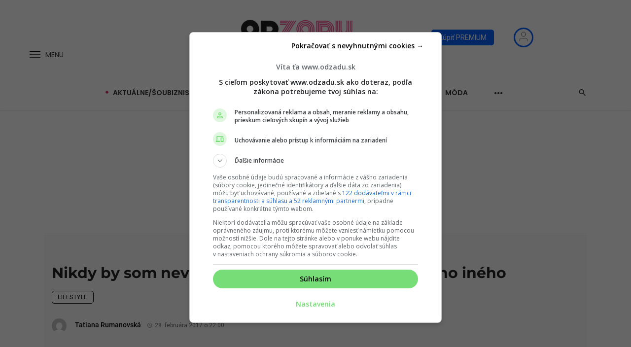

--- FILE ---
content_type: text/html; charset=UTF-8
request_url: https://www.odzadu.sk/_nikdy-by-som-nevymenila-svoj-zivot-za-zivot-niekoho-ineho-2/
body_size: 82149
content:
<!DOCTYPE html>
            <html lang="sk-SK">
            <head>
                <meta charset="UTF-8" />
            
                <meta name="viewport" content="width=device-width, initial-scale=1"/>
            
                <link rel="profile" href="//gmpg.org/xfn/11" />
            
                <!-- Schema meta -->
                
                			<link rel="stylesheet" href="https://www.odzadu.sk/wp-content/themes/odzadu/assets/dist/css/dn-remp-crm-auth.min.css?x79182&amp;ver=2.504" media="print" onload="this.media='all'">
			<noscript><link rel="stylesheet" href="https://www.odzadu.sk/wp-content/themes/odzadu/assets/dist/css/dn-remp-crm-auth.min.css?x79182&amp;ver=2.504"></noscript>
			<link rel="stylesheet" href="https://www.odzadu.sk/wp-content/themes/odzadu/assets/dist/css/axe-css.min.css?x79182&amp;ver=2.504" media="print" onload="this.media='all'">
			<noscript><link rel="stylesheet" href="https://www.odzadu.sk/wp-content/themes/odzadu/assets/dist/css/axe-css.min.css?x79182&amp;ver=2.504"></noscript>
		<script type="application/javascript">var ajaxurl = "https://www.odzadu.sk/wp-admin/admin-ajax.php"</script><meta name='robots' content='index, follow, max-image-preview:large, max-snippet:-1, max-video-preview:-1' />
	<style>img:is([sizes="auto" i], [sizes^="auto," i]) { contain-intrinsic-size: 3000px 1500px }</style>
	
    <script>
        window.siu_remp_user_has_active_sub = false;

				window._AutofillCallbackHandler = window._AutofillCallbackHandler || function () {};
    </script>
	
	<!-- This site is optimized with the Yoast SEO plugin v26.3 - https://yoast.com/wordpress/plugins/seo/ -->
	<title>Nikdy by som nevymenila svoj život za život niekoho iného -</title>
	<link rel="canonical" href="https://www.odzadu.sk/_nikdy-by-som-nevymenila-svoj-zivot-za-zivot-niekoho-ineho-2/" />
	<meta property="og:locale" content="sk_SK" />
	<meta property="og:type" content="article" />
	<meta property="og:title" content="Nikdy by som nevymenila svoj život za život niekoho iného" />
	<meta property="og:description" content="Nespomínam si presne, čím som chcela byť ako malé dieťa, no „Tatianou“ to iste nebolo. Väčšinu svojho života som sa samej seba pýtala PREČO." />
	<meta property="og:url" content="https://www.odzadu.sk/_nikdy-by-som-nevymenila-svoj-zivot-za-zivot-niekoho-ineho-2/" />
	<meta property="og:site_name" content="OdZadu" />
	<meta property="article:publisher" content="https://www.facebook.com/odzadusk" />
	<meta property="article:published_time" content="2017-02-28T21:00:18+00:00" />
	<meta property="article:modified_time" content="2017-03-01T08:31:04+00:00" />
	<meta property="og:image" content="https://www.odzadu.sk/wp-content/uploads/2016/08/25629629854_9c67db0292_o.jpg" />
	<meta property="og:image:width" content="786" />
	<meta property="og:image:height" content="525" />
	<meta property="og:image:type" content="image/jpeg" />
	<meta name="author" content="Tatiana Rumanovská" />
	<meta name="twitter:card" content="summary_large_image" />
	<meta name="twitter:label1" content="Autor" />
	<meta name="twitter:data1" content="Tatiana Rumanovská" />
	<meta name="twitter:label2" content="Predpokladaný čas čítania" />
	<meta name="twitter:data2" content="3 minúty" />
	<script type="application/ld+json" class="yoast-schema-graph">{"@context":"https://schema.org","@graph":[{"@type":"Article","@id":"https://www.odzadu.sk/_nikdy-by-som-nevymenila-svoj-zivot-za-zivot-niekoho-ineho-2/#article","isPartOf":{"@id":"https://www.odzadu.sk/_nikdy-by-som-nevymenila-svoj-zivot-za-zivot-niekoho-ineho-2/"},"author":{"name":"Tatiana Rumanovská","@id":"https://www.odzadu.sk/#/schema/person/a8d474e047a4f6f2b74d886630b752c2"},"headline":"Nikdy by som nevymenila svoj život za život niekoho iného","datePublished":"2017-02-28T21:00:18+00:00","dateModified":"2017-03-01T08:31:04+00:00","mainEntityOfPage":{"@id":"https://www.odzadu.sk/_nikdy-by-som-nevymenila-svoj-zivot-za-zivot-niekoho-ineho-2/"},"wordCount":570,"publisher":{"@id":"https://www.odzadu.sk/#organization"},"image":{"@id":"https://www.odzadu.sk/_nikdy-by-som-nevymenila-svoj-zivot-za-zivot-niekoho-ineho-2/#primaryimage"},"thumbnailUrl":"https://www.odzadu.sk/wp-content/uploads/2016/08/25629629854_9c67db0292_o.jpg","articleSection":["Lifestyle"],"inLanguage":"sk-SK","isAccessibleForFree":"True"},{"@type":"WebPage","@id":"https://www.odzadu.sk/_nikdy-by-som-nevymenila-svoj-zivot-za-zivot-niekoho-ineho-2/","url":"https://www.odzadu.sk/_nikdy-by-som-nevymenila-svoj-zivot-za-zivot-niekoho-ineho-2/","name":"Nikdy by som nevymenila svoj život za život niekoho iného -","isPartOf":{"@id":"https://www.odzadu.sk/#website"},"primaryImageOfPage":{"@id":"https://www.odzadu.sk/_nikdy-by-som-nevymenila-svoj-zivot-za-zivot-niekoho-ineho-2/#primaryimage"},"image":{"@id":"https://www.odzadu.sk/_nikdy-by-som-nevymenila-svoj-zivot-za-zivot-niekoho-ineho-2/#primaryimage"},"thumbnailUrl":"https://www.odzadu.sk/wp-content/uploads/2016/08/25629629854_9c67db0292_o.jpg","datePublished":"2017-02-28T21:00:18+00:00","dateModified":"2017-03-01T08:31:04+00:00","breadcrumb":{"@id":"https://www.odzadu.sk/_nikdy-by-som-nevymenila-svoj-zivot-za-zivot-niekoho-ineho-2/#breadcrumb"},"inLanguage":"sk-SK","potentialAction":[{"@type":"ReadAction","target":["https://www.odzadu.sk/_nikdy-by-som-nevymenila-svoj-zivot-za-zivot-niekoho-ineho-2/"]}]},{"@type":"ImageObject","inLanguage":"sk-SK","@id":"https://www.odzadu.sk/_nikdy-by-som-nevymenila-svoj-zivot-za-zivot-niekoho-ineho-2/#primaryimage","url":"https://www.odzadu.sk/wp-content/uploads/2016/08/25629629854_9c67db0292_o.jpg","contentUrl":"https://www.odzadu.sk/wp-content/uploads/2016/08/25629629854_9c67db0292_o.jpg","width":786,"height":525},{"@type":"BreadcrumbList","@id":"https://www.odzadu.sk/_nikdy-by-som-nevymenila-svoj-zivot-za-zivot-niekoho-ineho-2/#breadcrumb","itemListElement":[{"@type":"ListItem","position":1,"name":"Home","item":"https://www.odzadu.sk/"},{"@type":"ListItem","position":2,"name":"Nikdy by som nevymenila svoj život za život niekoho iného"}]},{"@type":"WebSite","@id":"https://www.odzadu.sk/#website","url":"https://www.odzadu.sk/","name":"OdZadu","description":"Najčítanejší ženský portál na Slovensku o vzťahoch a šoubiznise","publisher":{"@id":"https://www.odzadu.sk/#organization"},"potentialAction":[{"@type":"SearchAction","target":{"@type":"EntryPoint","urlTemplate":"https://www.odzadu.sk/?s={search_term_string}"},"query-input":{"@type":"PropertyValueSpecification","valueRequired":true,"valueName":"search_term_string"}}],"inLanguage":"sk-SK"},{"@type":"Organization","@id":"https://www.odzadu.sk/#organization","name":"Odzadu","url":"https://www.odzadu.sk/","logo":{"@type":"ImageObject","inLanguage":"sk-SK","@id":"https://www.odzadu.sk/#/schema/logo/image/","url":"https://www.odzadu.sk/wp-content/uploads/2016/02/odzadu_logo-1200x200-1.png","contentUrl":"https://www.odzadu.sk/wp-content/uploads/2016/02/odzadu_logo-1200x200-1.png","width":1200,"height":1200,"caption":"Odzadu"},"image":{"@id":"https://www.odzadu.sk/#/schema/logo/image/"},"sameAs":["https://www.facebook.com/odzadusk","https://www.instagram.com/odzadu.sk/"]},{"@type":"Person","@id":"https://www.odzadu.sk/#/schema/person/a8d474e047a4f6f2b74d886630b752c2","name":"Tatiana Rumanovská","image":{"@type":"ImageObject","inLanguage":"sk-SK","@id":"https://www.odzadu.sk/#/schema/person/image/","url":"https://secure.gravatar.com/avatar/2397171436e8cdf40427ee0f961ab2d4?s=96&d=mm&r=g","contentUrl":"https://secure.gravatar.com/avatar/2397171436e8cdf40427ee0f961ab2d4?s=96&d=mm&r=g","caption":"Tatiana Rumanovská"},"url":"https://www.odzadu.sk/author/64/"}]}</script>
	<!-- / Yoast SEO plugin. -->


<link rel="alternate" type="application/rss+xml" title="RSS kanál: OdZadu &raquo;" href="https://www.odzadu.sk/feed/" />
<link rel="alternate" type="application/rss+xml" title="RSS kanál komentárov webu OdZadu &raquo;" href="https://www.odzadu.sk/comments/feed/" />

	
    <!--Preconnect-->
    <link rel="preconnect" href="//securepubads.g.doubleclick.net">
    <link rel="preconnect" href="//gask.hit.gemius.pl">
    
	
    <!--DNS Prefetch-->
    <link rel="dns-prefetch" href="//securepubads.g.doubleclick.net">
    <link rel="dns-prefetch" href="//cdnjs.cloudflare.com">
    <link rel="dns-prefetch" href="//ls.hit.gemius.pl">
    <link rel="dns-prefetch" href="//gask.hit.gemius.pl">
    <link rel="dns-prefetch" href="//google-analytics.com">
    <link rel="dns-prefetch" href="//googleads.g.doubleclick.net">
    <link rel="dns-prefetch" href="//google.com">
    <link rel="dns-prefetch" href="//static.doubleclick.net">
    <link rel="dns-prefetch" href="//adservice.google.sk">
    <link rel="dns-prefetch" href="//s1.adform.net">
    <link rel="dns-prefetch" href="//adx.adform.net">
    <link rel="dns-prefetch" href="//youtube.com">
    <link rel="dns-prefetch" href="//yt3.ggpht.com">
    <link rel="dns-prefetch" href="//facebook.com">
    <link rel="dns-prefetch" href="//connect.facebook.net">
    <link rel="dns-prefetch" href="//staticxx.facebook.com">
    <link rel="dns-prefetch" href="//fbcdn.net">
    <link rel="dns-prefetch" href="//scontent.fbts2-1.fna.fbcdn.net">
    
	<link rel="preload" href="https://securepubads.g.doubleclick.net/tag/js/gpt.js" as="script"><link rel="preload" href="https://www.odzadu.sk/wp-content/uploads/2016/08/25629629854_9c67db0292_o.jpg?x79182" as="image" fetchpriority="high" loading="eager"><link rel="preload" href="https://www.odzadu.sk/wp-content/themes/odzadu/assets/fonts/montserrat-v25-latin-ext_latin-600.woff2" crossorigin="anonymous" as="font" fetchpriority="high"><link rel="preload" href="/wp-includes/js/jquery/jquery.min.js?x79182&amp;ver=4.0" as="script">
	<style id="odzadu_critical_css">
		:root{--color-white: #fff;--color-text: #222222;--color-logo: #da2c6a;--color-sub: rgba(34, 34, 34, .8)}@font-face{font-family:mdicon;src:url(/wp-content/themes/ceris/fonts/mdicon.ttf?1qswia) format("truetype"),url(/wp-content/themes/ceris/fonts/mdicon.woff?1qswia) format("woff"),url(/wp-content/themes/ceris/fonts/mdicon.svg?1qswia#mdicon) format("svg");font-weight:400;font-style:normal;font-display:swap}@font-face{font-family:Montserrat;font-style:normal;font-weight:500;font-display:swap;src:url(/wp-content/themes/odzadu/assets/fonts/montserrat-v25-latin-ext_latin-500.eot);src:local(""),url(/wp-content/themes/odzadu/assets/fonts/montserrat-v25-latin-ext_latin-500.eot?#iefix) format("embedded-opentype"),url(/wp-content/themes/odzadu/assets/fonts/montserrat-v25-latin-ext_latin-500.woff2) format("woff2"),url(/wp-content/themes/odzadu/assets/fonts/montserrat-v25-latin-ext_latin-500.woff) format("woff"),url(/wp-content/themes/odzadu/assets/fonts/montserrat-v25-latin-ext_latin-500.ttf) format("truetype"),url(/wp-content/themes/odzadu/assets/fonts/montserrat-v25-latin-ext_latin-500.svg#Montserrat) format("svg")}@font-face{font-family:Montserrat;font-style:normal;font-weight:600;font-display:swap;src:url(/wp-content/themes/odzadu/assets/fonts/montserrat-v25-latin-ext_latin-600.eot);src:local(""),url(/wp-content/themes/odzadu/assets/fonts/montserrat-v25-latin-ext_latin-600.eot?#iefix) format("embedded-opentype"),url(/wp-content/themes/odzadu/assets/fonts/montserrat-v25-latin-ext_latin-600.woff2) format("woff2"),url(/wp-content/themes/odzadu/assets/fonts/montserrat-v25-latin-ext_latin-600.woff) format("woff"),url(/wp-content/themes/odzadu/assets/fonts/montserrat-v25-latin-ext_latin-600.ttf) format("truetype"),url(/wp-content/themes/odzadu/assets/fonts/montserrat-v25-latin-ext_latin-600.svg#Montserrat) format("svg")}@font-face{font-family:Montserrat;font-style:normal;font-weight:700;font-display:swap;src:url(/wp-content/themes/odzadu/assets/fonts/montserrat-v25-latin-ext_latin-700.eot);src:local(""),url(/wp-content/themes/odzadu/assets/fonts/montserrat-v25-latin-ext_latin-700.eot?#iefix) format("embedded-opentype"),url(/wp-content/themes/odzadu/assets/fonts/montserrat-v25-latin-ext_latin-700.woff2) format("woff2"),url(/wp-content/themes/odzadu/assets/fonts/montserrat-v25-latin-ext_latin-700.woff) format("woff"),url(/wp-content/themes/odzadu/assets/fonts/montserrat-v25-latin-ext_latin-700.ttf) format("truetype"),url(/wp-content/themes/odzadu/assets/fonts/montserrat-v25-latin-ext_latin-700.svg#Montserrat) format("svg")}@font-face{font-family:Poppins;font-style:normal;font-weight:400;font-display:swap;src:url(/wp-content/themes/odzadu/assets/fonts/poppins-v20-latin-ext_latin-regular.eot);src:local(""),url(/wp-content/themes/odzadu/assets/fonts/poppins-v20-latin-ext_latin-regular.eot?#iefix) format("embedded-opentype"),url(/wp-content/themes/odzadu/assets/fonts/poppins-v20-latin-ext_latin-regular.woff2) format("woff2"),url(/wp-content/themes/odzadu/assets/fonts/poppins-v20-latin-ext_latin-regular.woff) format("woff"),url(/wp-content/themes/odzadu/assets/fonts/poppins-v20-latin-ext_latin-regular.ttf) format("truetype"),url(/wp-content/themes/odzadu/assets/fonts/poppins-v20-latin-ext_latin-regular.svg#Poppins) format("svg")}@font-face{font-family:Poppins;font-style:normal;font-weight:600;font-display:swap;src:url(/wp-content/themes/odzadu/assets/fonts/poppins-v20-latin-ext_latin-600.eot);src:local(""),url(/wp-content/themes/odzadu/assets/fonts/poppins-v20-latin-ext_latin-600.eot?#iefix) format("embedded-opentype"),url(/wp-content/themes/odzadu/assets/fonts/poppins-v20-latin-ext_latin-600.woff2) format("woff2"),url(/wp-content/themes/odzadu/assets/fonts/poppins-v20-latin-ext_latin-600.woff) format("woff"),url(/wp-content/themes/odzadu/assets/fonts/poppins-v20-latin-ext_latin-600.ttf) format("truetype"),url(/wp-content/themes/odzadu/assets/fonts/poppins-v20-latin-ext_latin-600.svg#Poppins) format("svg")}@font-face{font-family:Roboto;font-style:normal;font-weight:400;font-display:swap;src:url(/wp-content/themes/odzadu/assets/fonts/roboto-v30-latin-ext_latin-regular.eot);src:local(""),url(/wp-content/themes/odzadu/assets/fonts/roboto-v30-latin-ext_latin-regular.eot?#iefix) format("embedded-opentype"),url(/wp-content/themes/odzadu/assets/fonts/roboto-v30-latin-ext_latin-regular.woff2) format("woff2"),url(/wp-content/themes/odzadu/assets/fonts/roboto-v30-latin-ext_latin-regular.woff) format("woff"),url(/wp-content/themes/odzadu/assets/fonts/roboto-v30-latin-ext_latin-regular.ttf) format("truetype"),url(/wp-content/themes/odzadu/assets/fonts/roboto-v30-latin-ext_latin-regular.svg#Roboto) format("svg")}@font-face{font-family:Roboto;font-style:normal;font-weight:500;font-display:swap;src:url(/wp-content/themes/odzadu/assets/fonts/roboto-v30-latin-ext_latin-500.eot);src:local(""),url(/wp-content/themes/odzadu/assets/fonts/roboto-v30-latin-ext_latin-500.eot?#iefix) format("embedded-opentype"),url(/wp-content/themes/odzadu/assets/fonts/roboto-v30-latin-ext_latin-500.woff2) format("woff2"),url(/wp-content/themes/odzadu/assets/fonts/roboto-v30-latin-ext_latin-500.woff) format("woff"),url(/wp-content/themes/odzadu/assets/fonts/roboto-v30-latin-ext_latin-500.ttf) format("truetype"),url(/wp-content/themes/odzadu/assets/fonts/roboto-v30-latin-ext_latin-500.svg#Roboto) format("svg")}@font-face{font-family:Roboto;font-style:normal;font-weight:700;font-display:swap;src:url(/wp-content/themes/odzadu/assets/fonts/roboto-v30-latin-ext_latin-700.eot);src:local(""),url(/wp-content/themes/odzadu/assets/fonts/roboto-v30-latin-ext_latin-700.eot?#iefix) format("embedded-opentype"),url(/wp-content/themes/odzadu/assets/fonts/roboto-v30-latin-ext_latin-700.woff2) format("woff2"),url(/wp-content/themes/odzadu/assets/fonts/roboto-v30-latin-ext_latin-700.woff) format("woff"),url(/wp-content/themes/odzadu/assets/fonts/roboto-v30-latin-ext_latin-700.ttf) format("truetype"),url(/wp-content/themes/odzadu/assets/fonts/roboto-v30-latin-ext_latin-700.svg#Roboto) format("svg")}@keyframes pulse{0%{box-shadow:0 0 #ff5454b3}70%{box-shadow:0 0 0 8px #ff545400}to{box-shadow:0 0 #ff545400}}div>a.post__cat.post__cat--bg[class*=cat-],.atbs-ceris-block__inner .post-feature-text-top .post__cat,.atbs-ceris-sub-col .category-tile__inner .category-tile__name{background-color:#fff!important;color:#000!important;border:1px solid #020000}.related-posts .post__text .post__cat:before{display:none}*,:after,:before{box-sizing:border-box}.mdicon{display:inline-block;font-family:mdicon!important;font-style:normal;font-weight:400;font-variant:normal;text-transform:none;line-height:1;vertical-align:middle;-webkit-font-smoothing:antialiased;-moz-osx-font-smoothing:grayscale}.btn .mdicon{font-size:1.2em}.mdicon-search:before{content:""}.mdicon-arrow_forward:before{content:""}.mdicon-schedule:before{content:""}body{font-family:Roboto;margin:0;line-height:1.428571429}article,nav{display:block}img{max-width:100%;height:auto;border:0}a{outline:0!important;background-color:transparent;text-decoration:none}.container{padding-right:15px;padding-left:15px;margin-left:auto;margin-right:auto}.container:after{clear:both}.container:after,.container:before{display:table;content:" "}.row{margin-left:-15px;margin-right:-15px}.mt-15{margin-top:15px}.flexbox{display:-webkit-box;display:-moz-box;display:box;display:-moz-flex;display:-ms-flexbox;display:-webkit-flex;display:flex}.flexbox>*{-webkit-box-flex:0;box-flex:0;-moz-flex:0 1 auto;-ms-flex:0 1 auto;-webkit-flex:0 1 auto;-moz-box-flex:0;flex:0 1 auto}.flexbox-wrap{display:-webkit-box;display:-ms-flexbox;display:-webkit-flex;display:-moz-box;display:flex;-ms-flex-wrap:wrap;-webkit-flex-wrap:wrap;flex-wrap:wrap}.flexbox-center-y{-webkit-box-align:center;-ms-flex-align:center;-webkit-align-items:center;-moz-box-align:center;align-items:center}.flexbox__item{-webkit-box-flex:1;box-flex:1;-moz-flex:1;-ms-flex:1;-webkit-flex:1;-moz-box-flex:1;flex:1}.visible-xs{display:none!important}.text-right{text-align:right}.text-left{text-align:left}.text-center{text-align:center}.site-wrapper{overflow:hidden;display:-webkit-box;display:-webkit-flex;display:-moz-box;display:-ms-flexbox;display:flex;-webkit-box-orient:vertical;-webkit-box-direction:normal;-webkit-flex-direction:column;-moz-box-orient:vertical;-moz-box-direction:normal;-ms-flex-direction:column;flex-direction:column;min-height:100vh;--background-color-dark-mode-keyframes: #222;--background-color-dark-mode-keyframes-02: rgba(0, 0, 0, .2);--background-color-dark-mode-keyframes-04: rgba(0, 0, 0, .4);--background-color-dark-mode-keyframes: #fff;--background-color-dark-mode-keyframes-02: rgba(255, 255, 255, .2);--background-color-dark-mode-keyframes-04: rgba(255, 255, 255, .4)}.site-content{padding-top:50px;padding-bottom:50px;position:relative;z-index:0;flex:1}@media screen and (max-width: 767px){.visible-xs{display:block!important}.hidden-xs{display:none!important}.site-wrapper{overflow:visible}body.home .site-content{padding-top:0}}@media screen and (max-width: 576px){.perfecty-push-dialog-box .perfecty-push-dialog-icon{width:100px;height:100px}}@media screen and (min-width: 768px){.site-content{padding-top:65px;padding-bottom:65px}}@media screen and (min-width: 1200px){.container{width:1200px}}header{display:block}.site-header{position:relative;background:#fff;-webkit-box-shadow:0px 3px 2px 0px rgba(0,0,0,.03),0 1px 0 0 rgba(0,0,0,.04),0 -1px 0 0 rgba(0,0,0,.04);-moz-box-shadow:0px 3px 2px 0px rgba(0,0,0,.03),0 1px 0 0 rgba(0,0,0,.04),0 -1px 0 0 rgba(0,0,0,.04);box-shadow:0 3px 2px #00000008,0 1px #0000000a,0 -1px #0000000a;z-index:20}.site-header__inner{padding:0 15px}.container .site-header__inner{padding:0}.mobile-header__inner{padding:0 15px;position:relative}.container .mobile-header__inner{padding:0}.header-branding--mobile{min-width:0}.mobile-header{position:relative;height:60px;background:#fff;-webkit-box-shadow:0px 3px 2px 0px rgba(0,0,0,.03),0 1px 0 0 rgba(0,0,0,.04),0 -1px 0 0 rgba(0,0,0,.04);-moz-box-shadow:0px 3px 2px 0px rgba(0,0,0,.03),0 1px 0 0 rgba(0,0,0,.04),0 -1px 0 0 rgba(0,0,0,.04);box-shadow:0 3px 2px #00000008,0 1px #0000000a,0 -1px #0000000a}.mobile-header__inner--flex{display:-webkit-box;display:-moz-box;display:box;display:-moz-flex;display:-ms-flexbox;display:-webkit-flex;display:flex;-webkit-box-pack:justify;box-pack:justify;-moz-justify-content:space-between;-ms-justify-content:space-between;-o-justify-content:space-between;-webkit-justify-content:space-between;-moz-box-pack:justify;justify-content:space-between;-ms-flex-pack:justify;-webkit-box-align:center;box-align:center;-moz-align-items:center;-ms-align-items:center;-o-align-items:center;-webkit-align-items:center;-moz-box-align:center;align-items:center;-ms-flex-align:center;width:100%}.mobile-header__section{padding-right:20px;white-space:nowrap}.mobile-header__section:last-child{padding-right:0}.header-logo--mobile img{max-height:50px}.mobile-header-btn{color:inherit;text-decoration:none;display:inline-block;height:60px;background:transparent;border:none;-webkit-box-shadow:none;-moz-box-shadow:none;box-shadow:none;color:#000000b3;font-size:14px;font-weight:700;text-transform:uppercase;cursor:pointer;vertical-align:middle;margin-right:10px;padding:0}.mobile-header-btn:active,.mobile-header-btn:focus{color:inherit;text-decoration:none}.mobile-header-btn>span{display:inline-block;line-height:60px;vertical-align:middle}.mobile-header-btn i{font-size:24px;line-height:60px}.mobile-header--dark,.mobile-header--inverse{background:#1b1d1c;color:#fff}.mobile-header--dark .mobile-header-btn,.mobile-header--inverse .mobile-header-btn,.mobile-header--inverse .header-logo a{color:#fffc}.menu-icon a{display:-webkit-box;display:-ms-flexbox;display:-webkit-flex;display:-moz-box;display:flex;-webkit-box-pack:center;-ms-flex-pack:center;-webkit-justify-content:center;-moz-box-pack:center;justify-content:center;-webkit-box-align:center;-ms-flex-align:center;-webkit-align-items:center;-moz-box-align:center;align-items:center;margin-right:10px}.menu-icon a span:not(.menu-icon--text){height:2px;width:22px;background-color:#000000b3;position:relative;opacity:1}.menu-icon a span:not(.menu-icon--text):before{content:"";position:absolute;top:-webkit-calc(100% + 4px);top:-moz-calc(100% + 4px);top:calc(100% + 4px);left:0;height:100%;width:100%;background-color:#000000b3}.menu-icon a span:not(.menu-icon--text):after{content:"";position:absolute;bottom:-webkit-calc(100% + 4px);bottom:-moz-calc(100% + 4px);bottom:calc(100% + 4px);left:0;height:100%;width:100%;background-color:#000}.mobile-header .menu-icon a span:not(.menu-icon--text),.mobile-header .menu-icon a span:not(.menu-icon--text):after,.mobile-header .menu-icon a span:not(.menu-icon--text):before{background-color:#000000b3}.mobile-header .menu-icon a{margin-right:0;padding-right:0}.mobile-header .menu-icon a span:not(:last-child){margin-right:0}.mobile-header--inverse .menu-icon a span,.mobile-header--inverse .menu-icon a span:before,.mobile-header--inverse .menu-icon a span:after{background-color:#fffc}.mobile-header--dark .mobile-header-btn:hover,.mobile-header--inverse .mobile-header-btn:hover,.mobile-header--inverse .header-logo a:hover{color:#fff}.header-logo a{margin-left:140px;text-decoration:none!important}.header__img__motto__invisible{opacity:0!important;transition:all .5s ease-out;-webkit-transition:all .5s ease-out;-moz-transition:all .5s ease-out;-ms-transition:all .5s ease-out;-o-transition:all .5s ease-out}.header__img__motto__visible{opacity:1!important;transition:all .5s ease-out}#main_header__img__claim{position:absolute;left:-3px;top:-1px}#main_header__img__claim__dark{position:absolute;left:0;top:0}.header-logo a,.sticky-header .header-logo a{position:relative;display:inline-block}.header-logo{display:flex;justify-content:center}.sticky-header .site-logo{display:flex}.logo_header_visible,.sticky_header_visible,.mobile_header_visible{opacity:1;transition:all .5s ease-out}#atbs-offcanvas-mobile .atbs-ceris-logo img.ceris-img-logo,.atbs-ceris-logo img.ceris-img-logo{display:none}#atbs-offcanvas-mobile .atbs-ceris-logo img.ceris-img-logo.active,.atbs-ceris-logo img.ceris-img-logo.active{image-rendering:optimizeQuality}#atbs-offcanvas-mobile .atbs-ceris-logo img.ceris-img-logo.active,.atbs-ceris-logo img.ceris-img-logo.active{display:block;image-rendering:-webkit-optimize-contrast;-webkit-backface-visibility:hidden;-moz-backface-visibility:hidden;backface-visibility:hidden}#sticky__header__img__claim__dark,#mobile__header__img__claim__dark{position:absolute;left:0;top:0;opacity:0;transition:all .5s ease-out}#sticky__header__img__claim,#mobile__header__img__claim{position:absolute;left:-2px;top:-1px;opacity:0;transition:all .5s ease-out}.atbs-theme-switch{position:relative;display:-webkit-box;display:-webkit-flex;display:-moz-box;display:-ms-flexbox;display:flex;-webkit-box-align:center;-webkit-align-items:center;-moz-box-align:center;-ms-flex-align:center;align-items:center;padding:4px 0;width:56px;height:36px;-webkit-border-radius:999px;-moz-border-radius:999px;border-radius:999px;cursor:pointer;z-index:2;background:none;outline:none;border:none;-webkit-transition:.3s ease;-o-transition:.3s ease;-moz-transition:.3s ease;transition:.3s ease}.atbs-theme-switch:before{content:"";position:absolute;height:50%;left:0;right:0;background:#eee;-webkit-border-radius:999px;-moz-border-radius:999px;border-radius:999px;z-index:-1;-webkit-transition:.3s ease;-o-transition:.3s ease;-moz-transition:.3s ease;transition:.3s ease}.atbs-theme-switch__inner{display:-webkit-box;display:-webkit-flex;display:-moz-box;display:-ms-flexbox;display:flex;flex-flow:row nowrap;justify-content:flex-start;align-items:center;padding:4px 6px;width:28px;height:28px;background:var(--color-logo);border-radius:50%;vertical-align:middle;overflow:hidden}.atbs-theme-switch:hover .atbs-theme-switch__inner{box-shadow:0 0 0 8px #3545ee1a}.atbs-theme-switch:focus .atbs-theme-switch__inner{box-shadow:0 0 0 8px #3545ee1a}.atbs-theme-switch:active .atbs-theme-switch__inner{box-shadow:0 0 0 8px #3545ee1a}.atbs-theme-switch:focus{outline:none}.atbs-theme-switch svg{width:16px!important;height:16px!important;fill:#fff;vertical-align:middle;transition:fill .3s ease}.atbs-theme-switch__inner{-webkit-transition:background .3s ease,-webkit-transform .3s ease,-webkit-box-shadow .2s ease;transition:background .3s ease,-webkit-transform .3s ease,-webkit-box-shadow .2s ease;-o-transition:background .3s ease,box-shadow .2s ease,-o-transform .3s ease;-moz-transition:transform .3s ease,background .3s ease,box-shadow .2s ease,-moz-transform .3s ease,-moz-box-shadow .2s ease;transition:transform .3s ease,background .3s ease,box-shadow .2s ease;transition:transform .3s ease,background .3s ease,box-shadow .2s ease,-webkit-transform .3s ease,-moz-transform .3s ease,-o-transform .3s ease,-webkit-box-shadow .2s ease,-moz-box-shadow .2s ease}.atbs-theme-switch__inner>*{-webkit-transition:-webkit-transform .3s ease-out;transition:-webkit-transform .3s ease-out;-o-transition:-o-transform .3s ease-out;-moz-transition:transform .3s ease-out,-moz-transform .3s ease-out;transition:transform .3s ease-out;transition:transform .3s ease-out,-webkit-transform .3s ease-out,-moz-transform .3s ease-out,-o-transform .3s ease-out}.atbs-theme-switch__inner>*:not(:first-child){margin-left:6px}.atbs-theme-switch.is-active:before{background-color:#555}.header-14 .header-logo,.header-14 .icon-menu{border:none!important}.header-14 .icon-menu,.lwa.lwa-template-modal{display:flex;align-items:center;justify-content:center;z-index:1;width:198px}.flexbox--middle{box-align:center;align-items:center}.navigation-bar-btn{color:inherit;text-decoration:none;display:inline-block;height:60px;padding:0 10px;background:transparent;border:none;box-shadow:none;font-size:1rem;text-align:center;cursor:pointer;vertical-align:top}.navigation-bar-btn span,.navigation-bar-btn i{line-height:60px;vertical-align:middle}.navigation-bar-btn i{font-size:19px}.menu-icon a span:not(:last-child){margin-right:10px}.header-14 .navigation-bar:before{display:none!important;content:"";width:100%;height:1px;background-color:#0000000d;top:0;left:0;position:absolute}.header-14 .navigation-bar{height:70px}.header-14 .navigation-bar__section.navigation-wrapper{position:relative;overflow:visible}.navigation-bar{position:relative;z-index:1}.navigation-bar--fullwidth{background:#fff}.navigation-bar__inner{position:relative;display:-webkit-box;display:-moz-box;display:box;display:-moz-flex;display:-ms-flexbox;display:-webkit-flex;display:flex;-webkit-box-align:center;box-align:center;-moz-align-items:center;-ms-align-items:center;-o-align-items:center;-webkit-align-items:center;-moz-box-align:center;align-items:center;-ms-flex-align:center}.navigation-bar--inverse:not(.navigation-bar--fullwidth) .navigation-bar__inner{padding-left:10px;padding-right:10px}.navigation-bar--fullwidth .navigation-bar__inner,.sticky-header .navigation-bar--fullwidth .navigation-bar__inner{padding-left:15px;padding-right:15px}.navigation-bar--fullwidth .container .navigation-bar__inner{padding-left:0;padding-right:0}.navigation-bar__section:first-child{padding-left:0}.navigation-bar__section:last-child{padding-right:0;margin-left:20px}.navigation-bar__section{min-width:0;padding-left:8px;padding-right:8px;overflow:hidden;-o-text-overflow:ellipsis;text-overflow:ellipsis;white-space:nowrap}.navigation--main{display:inline-block;vertical-align:middle;white-space:nowrap;font-size:0}.navigation--main *{white-space:initial}.navigation--main a{text-decoration:none}.navigation--main>li{font-size:14px;white-space:normal;text-align:left}.navigation--main>li>a{display:inline-block;height:60px;padding:0 15px;font-size:14px;line-height:60px;font-weight:700;text-transform:uppercase}.sticky-header .navigation--main>li>a{height:70px;line-height:70px}.navigation,.menu,.sub-menu{margin:0;padding:0;list-style:none}.navigation--inline>li{display:inline-block}.navigation--main>li>.sub-menu{visibility:hidden;position:absolute}.header-14 .navigation-bar__inner{padding:0}.header-14 .navigation--main>li>a{line-height:70px;padding:0 25px;height:70px}.header-14 .subscribe{width:198px;overflow:visible;padding:0}.navigation--main>li>a{font-weight:600!important}.navigation--main>li>a{position:relative;color:#000c;-webkit-transition:all .2s ease-out .05s;-o-transition:all .2s ease-out .05s;-moz-transition:all .2s ease-out .05s;transition:all .2s ease-out .05s;display:inline-block;height:60px;padding:0 15px;font-size:14px;line-height:60px;font-weight:700;text-transform:uppercase}.menu-menu-container .navigation--main>li>a{padding:0 20px}.navigation-wrapper{-webkit-box-flex:1;box-flex:1;-moz-flex:1;-ms-flex:1;-webkit-flex:1;-moz-box-flex:1;flex:1;overflow:hidden}.navigation--main>li.menu-item-has-children>a:after,.navigation--main .sub-menu li.menu-item-has-children>a:after{font-family:mdicon!important;speak:none;font-style:normal;font-weight:400;font-variant:normal;text-transform:none;line-height:1;vertical-align:middle;-webkit-font-smoothing:antialiased;-moz-osx-font-smoothing:grayscale;content:"";display:inline-block;margin-left:.1em;margin-top:-.1em;font-size:1.3em;letter-spacing:-.2857em}.section-has-subscribe-no-border{display:-webkit-box;display:-ms-flexbox;display:-webkit-flex;display:-moz-box;display:flex;-webkit-box-pack:center;-ms-flex-pack:center;-webkit-justify-content:center;-moz-box-pack:center;justify-content:center;-webkit-box-align:center;-ms-flex-align:center;-webkit-align-items:center;-moz-box-align:center;align-items:center}.section-has-subscribe-no-border>*{display:-webkit-box;display:-ms-flexbox;display:-webkit-flex;display:-moz-box;display:flex;-webkit-box-pack:center;-ms-flex-pack:center;-webkit-justify-content:center;-moz-box-pack:center;justify-content:center;-webkit-box-align:center;-ms-flex-align:center;-webkit-align-items:center;-moz-box-align:center;align-items:center;-webkit-box-flex:1;-ms-flex:1;-webkit-flex:1;-moz-box-flex:1;flex:1;height:70px;-webkit-border-radius:0;-moz-border-radius:0;border-radius:0}.mobile-header .atbs-theme-switch{margin:0 5px 0 4px}@media screen and (max-width: 576px){.header-logo a{margin-left:0}.header-logo--mobile img{max-width:130px}}@media screen and (max-width: 767px){.admin-bar .ceris-mobile-header-sticky .mobile-header{top:46px}.visible-xs-inline-block{display:inline-block!important}}@media screen and (min-width: 768px){.mobile-header{height:60px}.mobile-header-btn{height:60px}.mobile-header-btn i{font-size:24px;line-height:60px}.mobile-header-btn>span{line-height:60px}.header-logo--mobile img{max-height:60px}}@media screen and (max-width: 991px){.ceris-mobile-header-sticky{margin-top:60px}.ceris-mobile-header-sticky .mobile-header{position:fixed;top:0;left:0;right:0}.admin-bar .ceris-mobile-header-sticky .mobile-header{top:32px}.mobile-header .header-branding{flex:1}.header-logo{justify-content:flex-start}}.skip-link{position:fixed;top:12px;left:12px;z-index:1000;transform:translate(-1000px);display:block}.skip-link:focus-visible{transform:translate(0);text-decoration:underline}.atbs-ceris-block .single-header .post__cat.entry-cat{background-color:#fff!important;color:#000!important;border:1px solid #020000}.single.single-post.od-single-post-ads-enabled .site-content{margin-top:-65px}.single .atbs-ceris-block:last-child{margin-bottom:0}.atbs-ceris-block{position:relative;margin-bottom:40px}#adform-branding-wrap{display:none}a.post__cat.post__cat--bg,a.post__cat.post__cat--bg[class*=cat-]{font-weight:400!important;color:#fff!important}.single-header .post__cat.cat-theme-bg{margin-bottom:15px}.single-header .post__cat{display:inline-block;height:auto;margin-bottom:10px;letter-spacing:.5px;margin-right:15px;text-transform:uppercase}.post__cat,a.post__cat{font-size:12px;color:var(--color-sub);border-bottom:none;opacity:1;text-transform:uppercase;margin-bottom:12px;text-decoration:none}.post__cat--bg,a.post__cat--bg,.entry-cat--bg,a.entry-cat--bg{display:inline-block;padding:6px 11px;-webkit-border-radius:5px;-moz-border-radius:5px;border-radius:5px;color:#fff!important;line-height:1;background:#fc3c2d;margin-right:8px;border:none}.single-header:first-child{margin-top:0}.single-header{padding-right:15px;margin:30px 0}.single-header .entry-title{max-width:970px;font-size:2.027rem;font-weight:700;line-height:1.3}.single-header .post__title{display:block;height:auto;margin-bottom:0;margin-top:0;font-size:30px;font-size:2.1428rem;font-weight:700;line-height:1.4;padding-left:0}.single-header-with-bg{background-color:#fafafa;padding:50px 0;margin-bottom:20px}.post__cat--bg,.single-header a.post__cat--bg{background-color:#020000}.single-header .entry-meta{display:flex}.single-header .entry-meta,.atbs-single-style-no-sidebar-3 .ceris-single .single-header .entry-meta{position:relative;background:none;left:unset;transform:none;padding:0;width:auto;bottom:unset;margin-top:15px;box-shadow:none;border-radius:0}.single-header>*:last-child,.single-header .post__header-inner>*:last-child{margin-bottom:0}.post__meta,.entry-meta{margin-top:.4em;margin-bottom:.4em;color:#00000080;font-size:12px;font-size:.85714rem;line-height:1.5}.entry-meta{position:absolute;left:50%;transform:translate(-50%);width:-webkit-max-content;width:-moz-max-content;width:max-content;bottom:30px;display:flex;align-items:center;padding:10px 25px;margin:0;background-color:#fff;box-shadow:0 25px 20px -20px #0000004a;border-radius:8px}.single-header .entry-meta:not(.entry-meta--box)>*:not(:last-child){margin-right:12px}.entry-author__avatar,.wp-user-avatar{height:34px;width:34px;border-radius:100%;margin-right:10px}.ceris-single .single-header--top .entry-author__avatar,.entry-meta .entry-author__avatar,.ceris-single .single-header--top .wp-user-avatar,.entry-meta .wp-user-avatar{width:30px;height:30px}.single-header .entry-meta *{color:#0006;opacity:1;font-weight:400}.single .entry-meta .entry-author__name{padding-left:5px}.single .container .entry-meta .entry-author__name,.ceris-single .single-header--top .entry-author__name{color:#020000;text-transform:initial;font-weight:500}.entry-author__name{font-size:14px;font-weight:400}.single-header .entry-meta i{padding-bottom:2px}.post__meta i,.post__meta .mdicon,.entry-meta i,.entry-meta .mdicon{margin-right:.3em}body.single .atbs-single-style-9 .single-entry-thumb{aspect-ratio:750 / 409}.atbs-ceris-main-col{width:100%;min-height:1px;float:left;padding-left:15px;padding-right:15px}.single .single-3 .atbs-ceris-block{margin-bottom:60px}div.siu-remp-crm-auth__login-modal{display:none}div.siu-remp-crm-auth__login-modal--visible{display:flex}div.siu-remp-crm-auth__confirm-payment-modal{display:none}div.siu-remp-crm-auth__confirm-payment-modal--visible{display:flex}@media screen and (max-width: 991px){.single-header-with-bg{padding:50px 0}.single-entry--template-4 .single-header{margin-bottom:40px}}@media screen and (max-width: 767px){.site-wrapper{overflow:visible}.mobile-ad-container{width:100%;text-align:center;margin:16px 0}.mobile-ad-container>div:first-of-type,.mobile-ad-container>iframe:first-of-type{margin:0 auto;position:sticky;position:-webkit-sticky;top:68px}#inventory_container_mob_top_square_336x280,#inventory_container_mob_art_after_1st_p_300x250,#inventory_container_mob_art_after_4th_p_300x250,#inventory_container_mob_art_after_9th_p_300x250,#inventory_container_mob_art_after_share_300x250{min-height:300px}.single.single-post.od-single-post-ads-enabled .site-content{margin-top:-80px}.single.single-post.od-single-post-ads-enabled .site-content .single-header-with-bg{padding-top:15px}.single-entry--template-4 .single-header .post__title{font-size:32px}.single-entry--template-4 .single-header,.single-entry--template-4-alt .single-header{position:relative;margin-bottom:40px}.single-entry--template-4 .single-entry-thumb,.single-entry--template-4 .single-entry-featured-media{margin-top:-90px}}@media screen and (max-width: 576px){#inventory_container_mob_top_square_336x280{min-height:100vw}#taboola-alternating-below-article-horoskopy{min-height:100vh}.single-content div.single-body:last-of-type{margin-bottom:200vh}.odz-inarticle-read-more__container{min-height:278px}.single-post .site-content{z-index:10}.single-3 .atbs-ceris-block{margin-bottom:30px!important}.post-feature-text-top.icon-right-center .post__text--wrap{align-items:flex-start;margin-top:20px}.post-no-thumb.post-no-thumb-feature-small .post__cat.post__cat-has-line:before,.atbs-ceris-posts-feature .post-sub .post-list .list-item:not(:nth-child(2)) a.post__cat[class*=cat-]:before{background-color:#da2c6a!important}}@media screen and (max-width: 480px){.post__cat,a.post__cat{font-size:12px}.single-header .post__title{font-weight:600;line-height:1.5}.single-skill--center .single-header .post__title,.single-entry--billboard-floorfade .single-billboard .single-header .post__title{line-height:1.5}}@media (max-width: 380px){.siu-custom-is-position-inner iframe{margin-top:85px!important}}@media screen and (min-width: 768px){.single-entry--template-4 .single-header-with-bg,.single-entry--template-4-alt .single-header-with-bg{padding-top:60px}.single-entry--template-4 .single-header .post__title{font-size:38px}}@media screen and (min-width: 992px){.single-entry--template-4 .single-entry-thumb,.single-entry--template-4 .single-entry-featured-media,.single-entry--template-4-alt .single-entry-thumb,.single-entry--template-4-alt .single-entry-featured-media{margin-top:-110px}}@media screen and (min-width: 1200px){#topBrandingContainer{min-height:250px}#adform-branding-wrap{display:block;margin-top:-65px}.single .container,.archive .container{max-width:1100px}.single.single-post.od-single-post-ads-enabled .atbs-ceris-block.atbs-ceris-block--fullwidth.atbs-ceris-block--contiguous.single-header-with-bg:after{content:"";width:100%;background:#fafafa;position:absolute;top:100%;height:100px}.single.single-post.od-single-post-ads-enabled .atbs-ceris-block.atbs-ceris-block--fullwidth{max-width:1100px;margin-left:auto;margin-right:auto}.single-header-with-bg{max-width:1100px;margin-left:auto;margin-right:auto;padding-bottom:55px}.single.single-post.od-single-post-ads-enabled .site-content{margin-top:0}.single.single-post.od-single-post-ads-enabled .site-content .single-header-with-bg .container{background:#fafafa}.single.single-post.od-single-post-ads-enabled .site-content .container{background:#fff}}@media (max-width: 576px){div.onnetworkplayercontainer,p.ons-sc,div.ons-sc{min-height:51.75vw}}@media (min-width: 577px) and (max-width: 767px){div.onnetworkplayercontainer,p.ons-sc,div.ons-sc{min-height:287px}}@media (min-width: 768px) and (max-width: 991px){div.onnetworkplayercontainer,p.ons-sc,div.ons-sc{min-height:349px}}@media (min-width: 992px) and (max-width: 1199px){div.onnetworkplayercontainer,p.ons-sc,div.ons-sc{min-height:321px}}@media (min-width: 1200px){div.onnetworkplayercontainer,p.ons-sc,div.ons-sc{min-height:343px}}@media screen and (max-width: 576px){#inventory_container_mob_top_square_336x280{min-height:100vw}#taboola-alternating-below-article-horoskopy{min-height:200vh}.single-content div.single-body:last-of-type{margin-bottom:400vh}.odz-inarticle-read-more__container{min-height:278px}.code-block:has(#inventory_container_mob_art_after_4th_p_300x250){min-height:300px}.single-fotogaleria .site-wrapper{overflow:visible}#inventory_container_mob_gallery_aft_img_300x250{min-height:600px}#inventory_container_mob_gallery_aft_img_300x250>div:nth-of-type(1){position:sticky;top:60px}}
	</style>

			<link rel="preload" as="style" href="/wp-content/themes/odzadu/assets/css/bootstrap.siu-min.css?x79182&amp;ver=4.2" onload="this.onload=null;this.rel='stylesheet'" fetchpriority="low">
		<noscript><link rel="stylesheet" href="/wp-content/themes/odzadu/assets/css/bootstrap.siu-min.css?x79182&amp;ver=4.2"></noscript>

		<link rel="preload" as="style" href="/wp-content/themes/odzadu/assets/css/ceris-style.css?x79182&amp;ver=4.92" onload="this.onload=null;this.rel='stylesheet'" fetchpriority="low">
		<noscript><link rel="stylesheet" href="/wp-content/themes/odzadu/assets/css/ceris-style.css?x79182&amp;ver=4.92"></noscript>

		<link rel="preload" as="style" href="/wp-content/themes/odzadu/style.min.css?x79182&amp;ver=2.504" onload="this.onload=null;this.rel='stylesheet'" fetchpriority="low">
		<noscript><link rel="stylesheet" href="/wp-content/themes/odzadu/style.min.css?x79182&amp;ver=2.504"></noscript>
	
			<link rel="preload" as="style" href="/wp-content/themes/odzadu/assets/css/slick.css?x79182&amp;ver=1.8.3" onload="this.onload=null;this.rel='stylesheet'" fetchpriority="low">
		<noscript><link rel="stylesheet" href="/wp-content/themes/odzadu/assets/css/slick.css?x79182&amp;ver=1.8.3"></noscript>
	
			<link rel="preload" as="style" href="/wp-content/themes/odzadu/inc/siu-gallery/css/siu-gallery.css?x79182&amp;ver=4.92" onload="this.onload=null;this.rel='stylesheet'" fetchpriority="low">
		<noscript><link rel="stylesheet" href="/wp-content/themes/odzadu/inc/siu-gallery/css/siu-gallery.css?x79182&amp;ver=4.92"></noscript>

		<link rel="preload" as="style" href="/wp-content/themes/odzadu/inc/siu-gallery/css/siu-gallery-custom.css?x79182&amp;ver=4.92" onload="this.onload=null;this.rel='stylesheet'" fetchpriority="low">
		<noscript><link rel="stylesheet" href="/wp-content/themes/odzadu/inc/siu-gallery/css/siu-gallery-custom.css?x79182&amp;ver=4.92"></noscript>
	
			<link rel="preload" as="style" href="/wp-content/plugins/perfecty-push-notifications/public/css/perfecty-push-public.css?x79182&amp;ver=1.0" onload="this.onload=null;this.rel='stylesheet'" fetchpriority="low">
		<noscript><link rel="stylesheet" href="/wp-content/plugins/perfecty-push-notifications/public/css/perfecty-push-public.css?x79182&amp;ver=1.0"></noscript>

	
		<style>
		.fc-consent-root .fc-dialog.fc-choice-dialog .fc-footer-buttons-container .fc-footer-buttons .fc-button.fc-cta-do-not-consent.fc-secondary-button {
			position: absolute !important;
			top: 0 !important;
			right: 24px !important;
		}
		body div.fc-consent-root .fc-dialog {
			position: relative !important;
			padding-top: 36px !important;
		}
		body div.fc-consent-root .fc-primary-button {
			margin-left: 0 !important;
		}
		@media screen and (max-width: 576px) {
			body div.fc-consent-root .fc-dialog-container {
				min-height: 600px !important;
			}
		}
		@media screen and (max-width: 480px) {
			body div.fc-consent-root .fc-choice-dialog .fc-footer-buttons-container {
				height: auto !important;
			}
			body div.fc-consent-root .fc-dialog-container {
				min-height: 690px !important;
			}
		}
	</style>
	
	<script async type="text/javascript" src="https://securepubads.g.doubleclick.net/tag/js/gpt.js"></script>

	
		<script>window['gtag_enable_tcf_support'] = true;</script>

		<!-- Global site tag (gtag.js) - Google Analytics -->
		<script async type="text/plain" src="https://www.googletagmanager.com/gtag/js?id=UA-73803306-1" class="siu-load-script-after-cmp-interation"></script>
		<script>
			window.dataLayer = window.dataLayer || [];
			function gtag(){dataLayer.push(arguments);}
			gtag('js', new Date());

			gtag('config', 'UA-73803306-1', { 'anonymize_ip': true });
		</script>
		<!-- SK Analytics tracking end -->

	
	
<script>
window.odzAdfPageCats = '&mkv=category:lifestyle';
const isBrandSafe = window.isBrandSafe || 'safe';
</script>

        <script>
    window["gtag_enable_tcf_support"] = true;
    window.googletag = window.googletag || { cmd: [] };
    window.googletag.cmd.push(function () {
      window.googletag.pubads().setTargeting("url_path", window.location.pathname);
      window.googletag.pubads().setTargeting('category', ['lifestyle',]);
      window.googletag.pubads().setTargeting("articleID", "20395");
      window.googletag.pubads().setTargeting("isBrandSafe", isBrandSafe);
      window.googletag.pubads().enableSingleRequest();
      window.googletag.pubads().disableInitialLoad();
      window.googletag.pubads().enableAsyncRendering();
      window.googletag.enableServices();

            var gamInterstitial = googletag.defineOutOfPageSlot('/133511611/odzadu.sk/odzadusk-interstitial', googletag.enums.OutOfPageFormat.INTERSTITIAL);
      if (gamInterstitial) {
        gamInterstitial.addService(googletag.pubads());
        googletag.display(gamInterstitial);
        googletag.pubads().refresh([gamInterstitial]);
      }
          });
    function getDeviceType(){var e=Math.max(document.documentElement.clientWidth||0,window.innerWidth||0);return e<768?"mobile":e>=768&&e<=1199?"tablet":"desktop"}
    </script>
    <script>
              googletag.cmd.push(function() {
          if (getDeviceType() === 'desktop') {
          googletag.defineSlot('/133511611/odzadu.sk/DESK_odz_art_aft_share_728x90', [[300, 300], [468, 60], [300, 250], 'fluid', [1, 1], [480, 320], [728, 90], [336, 280]], 'inventory_container_desk_art_after_share_728x90').addService(googletag.pubads());
          googletag.defineSlot('/133511611/odzadu.sk/DESK_odz_art_sideb_top_300x600', [[300, 100], 'fluid', [1, 1], [300, 250], [300, 300], [300, 600]], 'inventory_container_desk_art_sidebar_top_300x250').addService(googletag.pubads());
          googletag.defineSlot('/133511611/odzadu.sk/DESK_odz_art_side_bottom_300x600', [[300, 300], [300, 600], [1, 1], 'fluid', [300, 100], [300, 250]], 'inventory_container_desk_art_sidebar_bottom_float_300x600').addService(googletag.pubads());
        } else if (getDeviceType() === 'mobile') {
          googletag.defineSlot('/133511611/odzadu.sk/MOB_odz_art_top_square_300x300', [[300, 300], [300, 250], [336, 280], 'fluid', [300, 100], [1, 1], [480, 320]], 'inventory_container_mob_top_square_336x280').addService(googletag.pubads());
          googletag.defineSlot('/133511611/odzadu.sk/MOB_odz_art_after_1st_p_300x600', [[300, 600], [300, 100], [1, 1], [300, 300], [300, 250], [336, 280], 'fluid'], 'inventory_container_mob_art_after_1st_p_300x250').addService(googletag.pubads());
          googletag.defineSlot('/133511611/odzadu.sk/MOB_odz_art_after_xy_p_300x600_Interscroller', [[300, 600], [1, 1], [500, 800]], 'div-gpt-ad-1693829117697-0').addService(googletag.pubads());
          googletag.defineSlot('/133511611/odzadu.sk/MOB_odz_art_after_share_300x600', ['fluid', [1, 1], [300, 300], [300, 600], [300, 250], [336, 280], [300, 100]], 'inventory_container_mob_art_after_share_300x250').addService(googletag.pubads());
          googletag.defineSlot('/133511611/odzadu.sk/MOB_odz_art_after_9th_p_300x600', [[1, 1], [300, 250], [300, 300], [300, 100], [300, 600], 'fluid', [336, 280]], 'inventory_container_mob_art_after_9th_p_300x250').addService(googletag.pubads());
        }
        
        });

        const r2b2Script = document.createElement('script');
        r2b2Script.src = '//delivery.r2b2.cz/static/startitup/pcc/odzadu.js';
        r2b2Script.async = true;
        document.head.appendChild(r2b2Script);

      
    </script>

        
<script>

Math.random()<.33&&((()=>{function e(e,t){e[t]=e[t]||function(){var e=window.gemius_player_data=window.gemius_player_data||[];e[e.length]=[this,t,arguments]}}window.gemius_use_cmp=!0,window.GemiusPlayer||(e(window,"GemiusPlayer"),e(GemiusPlayer.prototype,"newProgram"),e(GemiusPlayer.prototype,"newAd"),e(GemiusPlayer.prototype,"adEvent"),e(GemiusPlayer.prototype,"programEvent"),e(GemiusPlayer.prototype,"setVideoObject"),function(e,t){try{var r=e.createElement(t),a=e.getElementsByTagName(t)[0],o="http"+("https:"==location.protocol?"s":"");r.setAttribute("async","async"),r.setAttribute("defer","defer"),r.src=o+"://gask.hit.gemius.pl/gplayer.js",a.parentNode.insertBefore(r,a)}catch(e){}}(document,"script"))})(),window.carodaOnOutstreamPlayer=async e=>{const t=new window.GemiusPlayer("startitup_adplayer","nA6VT4fJiTGNYEDhpnW8U6cT.K6gmIyrwZGswAHR99n.q7",{volume:-1});await caroda.utils.waitFor((()=>!!e.getElement().clientWidth)),new caroda.utils.GemiusTracker(e,{programEvent:()=>{},newProgram:()=>{},newAd:(e,r)=>{t.newProgram(e,{programName:"Startitup intro",programDuration:r.adDuration,programType:"video"})},adEvent:(e,r,a,o,n)=>{t.programEvent(r,a,o,{})}},(()=>"preroll"),(()=>({programId:"NOT_USED",isAutoplay:()=>!0,getResolution:()=>"NOT_USED",getVolume:()=>0,getCurrentTime:()=>0})))});

(function() {
  var insertScripts = function() {
                // post has ads enabled
                              // post doesn't contain an onnetwork instream script -> load adPlayerPro outstream script
                  //var adPlayerProScript = document.createElement( 'script' );
                  //adPlayerProScript.src = 'https://serving.stat-rock.com/player/startitup.js';
                  //adPlayerProScript.async = true;
                  //document.head.appendChild( adPlayerProScript );
                  // temp load Caroda instead of adPlayerPro
                  var carodaScript = document.createElement( 'script' );
                  carodaScript.src = 'https://publisher.caroda.io/videoPlayer/caroda.min.js?ctok=1319fa54144a547336';
                  carodaScript.defer = true;
                  carodaScript.crossOrigin = 'anonymous';
                  document.head.appendChild( carodaScript );
                  };
  var cnt = 0;
  var consentSetInterval = setInterval(function(){
    if( cnt === 600 ) {
      clearInterval(consentSetInterval);
    }
    if( typeof window.__tcfapi !== 'undefined' ) {
      clearInterval( consentSetInterval );
      window.__tcfapi( 'addEventListener', 2, function( tcData, listenerSuccess ) {
        if ( listenerSuccess ) {

           var MicrosoftVendorConsent = false;

           var MicrosoftConsentString = tcData.addtlConsent;
          var MicrosoftArr = MicrosoftConsentString.split("~");
          var MicrosoftAdTechProviderConsentsArr =MicrosoftArr[1].split(".");

          MicrosoftVendorConsent = MicrosoftAdTechProviderConsentsArr.includes("326");

          if( tcData.eventStatus === 'tcloaded' || tcData.eventStatus === 'useractioncomplete' ) {

            if ( ! window.siu_remp_user_has_active_sub ) {
              insertScripts();
            }

                      }
        }
      });
    }
    cnt++;
  }, 100);
})();
</script>

<script type="text/plain" class="siu-load-script-after-cmp-interation">(function(c,l,a,r,i,t,y){ c[a]=c[a]||function(){(c[a].q=c[a].q||[]).push(arguments)}; t=l.createElement(r);t.async=1;t.src="https://www.clarity.ms/tag/"+i; y=l.getElementsByTagName(r)[0];y.parentNode.insertBefore(t,y); })(window, document, "clarity", "script", "djtyq0pg2m"); </script>
	<script>
		const mobile = window.matchMedia('only screen and (max-width: 991px)').matches
		if (mobile) {
			document.addEventListener("DOMContentLoaded",()=>{const n=[".fc-cta-consent",".fc-cta-do-not-consent"];let s=0;const i=setInterval(()=>{const o=document.querySelector(".fc-consent-root");if(!o)return;let r=!1;n.forEach(a=>{const t=document.querySelector(a);if(!t)return;const e=t.cloneNode(!0);e.dataset.inpOptimized="true",t.style.setProperty("position","absolute","important"),t.style.setProperty("width","0","important"),t.style.setProperty("height","0","important"),t.style.setProperty("opacity","0","important"),t.style.setProperty("pointer-events","none","important"),t.style.setProperty("overflow","hidden","important"),t.parentNode.insertBefore(e,t.nextSibling),e.addEventListener("click",()=>{e.disabled=!0,o.style.setProperty("display","none","important"),requestAnimationFrame(()=>{setTimeout(()=>{t.click()},0)})}),r=!0}),(r||++s>=50)&&clearInterval(i)},100)});
		}
	</script>

	<!-- Facebook Pixel Code -->
	<script type="text/plain" class="siu-load-script-after-cmp-interation">
		(function() {
		var loadFbPixel = function(tcData) {

			var fbPxlfacebookVendorConsent = false;

			var fbPxladdtlConsentString = tcData.addtlConsent;
			var fbPxltmpArr = fbPxladdtlConsentString.split("~");
			var fbPxlgoogleAdTechProviderConsentsArr = fbPxltmpArr[1].split(".");

			fbPxlfacebookVendorConsent = fbPxlgoogleAdTechProviderConsentsArr.includes("89");

			var fbPxlhasDeviceStorageAndAccessConsent = tcData.purpose.consents[1] || false;
			var fbPxlhasSelectBasicAdsConsent = tcData.purpose.consents[2] || false;
			var fbPxlhasCreatePersonalisedAdsProfileConsent = tcData.purpose.consents[3] || false;
			var fbPxlhasSelectPersonalisedAdsConsent = tcData.purpose.consents[4] || false;
			var fbPxlhasCreatePersonalisedContentProfileConsent = tcData.purpose.consents[5] || false;
			var fbPxlhasSelectPersonalisedContentConsent = tcData.purpose.consents[6] || false;
			var fbPxlhasMeasureAdPerformanceConsent = tcData.purpose.consents[7] || false;
			var fbPxlhasMeasureContentPerformanceConsent = tcData.purpose.consents[8] || false;
			var fbPxlhasApplyMarketResearchToGenerateAudienceInsights = tcData.purpose.consents[9] || false;
			var fbPxlhasDevelopAndImproveProductsConsent = tcData.purpose.consents[10] || false;

			if (fbPxlfacebookVendorConsent &&
			fbPxlhasDeviceStorageAndAccessConsent &&
			fbPxlhasSelectBasicAdsConsent &&
			fbPxlhasCreatePersonalisedAdsProfileConsent &&
			fbPxlhasSelectPersonalisedAdsConsent &&
			fbPxlhasCreatePersonalisedContentProfileConsent &&
			fbPxlhasSelectPersonalisedContentConsent &&
			fbPxlhasMeasureAdPerformanceConsent &&
			fbPxlhasMeasureContentPerformanceConsent &&
			fbPxlhasApplyMarketResearchToGenerateAudienceInsights &&
			fbPxlhasDevelopAndImproveProductsConsent) {

				!function(f,b,e,v,n,t,s)
				{if(f.fbq)return;n=f.fbq=function(){n.callMethod?
				n.callMethod.apply(n,arguments):n.queue.push(arguments)};
				if(!f._fbq)f._fbq=n;n.push=n;n.loaded=!0;n.version='2.0';
				n.queue=[];t=b.createElement(e);t.async=!0;
				t.src=v;s=b.getElementsByTagName(e)[0];
				s.parentNode.insertBefore(t,s)}(window, document,'script',
				'https://connect.facebook.net/en_US/fbevents.js');

				fbq('init', '943867149147773');
				fbq('track', 'PageView');

			}
		}

		var cnt = 0;
		var consentSetInterval = setInterval(function(){
			if( cnt === 600 ) {
			clearInterval(consentSetInterval);
			}
			if( typeof window.__tcfapi !== 'undefined' ) {
			clearInterval( consentSetInterval );
			window.__tcfapi( 'addEventListener', 2, function( tcData, listenerSuccess ) {
				if ( listenerSuccess ) {
				if (tcData.addtlConsent === undefined) {
					return false;
				}
				loadFbPixel(tcData);
				}
			});
			}
			cnt++;
		}, 100);
		})();
	</script>
	<!-- End of Facebook Pixel Code -->

	
		
		
	<div id="account-modal" class="siu-remp-crm-auth__account-modal ">
				<account-modal
					:maintenance="false"
					funnel="https://premium.startitup.sk/sales-funnel/sales-funnel-frontend/show?funnel=basic-sales-funnel-odzadu"
				/>
			</div><meta property="og:ttl" content="345600"/><meta property="siu-indexing" content="backlink-ready"><meta property="siu-indexing" content="addmention-ready"><style id='classic-theme-styles-inline-css' type='text/css'>
/*! This file is auto-generated */
.wp-block-button__link{color:#fff;background-color:#32373c;border-radius:9999px;box-shadow:none;text-decoration:none;padding:calc(.667em + 2px) calc(1.333em + 2px);font-size:1.125em}.wp-block-file__button{background:#32373c;color:#fff;text-decoration:none}
</style>
<style id='global-styles-inline-css' type='text/css'>
:root{--wp--preset--aspect-ratio--square: 1;--wp--preset--aspect-ratio--4-3: 4/3;--wp--preset--aspect-ratio--3-4: 3/4;--wp--preset--aspect-ratio--3-2: 3/2;--wp--preset--aspect-ratio--2-3: 2/3;--wp--preset--aspect-ratio--16-9: 16/9;--wp--preset--aspect-ratio--9-16: 9/16;--wp--preset--color--black: #000000;--wp--preset--color--cyan-bluish-gray: #abb8c3;--wp--preset--color--white: #ffffff;--wp--preset--color--pale-pink: #f78da7;--wp--preset--color--vivid-red: #cf2e2e;--wp--preset--color--luminous-vivid-orange: #ff6900;--wp--preset--color--luminous-vivid-amber: #fcb900;--wp--preset--color--light-green-cyan: #7bdcb5;--wp--preset--color--vivid-green-cyan: #00d084;--wp--preset--color--pale-cyan-blue: #8ed1fc;--wp--preset--color--vivid-cyan-blue: #0693e3;--wp--preset--color--vivid-purple: #9b51e0;--wp--preset--gradient--vivid-cyan-blue-to-vivid-purple: linear-gradient(135deg,rgba(6,147,227,1) 0%,rgb(155,81,224) 100%);--wp--preset--gradient--light-green-cyan-to-vivid-green-cyan: linear-gradient(135deg,rgb(122,220,180) 0%,rgb(0,208,130) 100%);--wp--preset--gradient--luminous-vivid-amber-to-luminous-vivid-orange: linear-gradient(135deg,rgba(252,185,0,1) 0%,rgba(255,105,0,1) 100%);--wp--preset--gradient--luminous-vivid-orange-to-vivid-red: linear-gradient(135deg,rgba(255,105,0,1) 0%,rgb(207,46,46) 100%);--wp--preset--gradient--very-light-gray-to-cyan-bluish-gray: linear-gradient(135deg,rgb(238,238,238) 0%,rgb(169,184,195) 100%);--wp--preset--gradient--cool-to-warm-spectrum: linear-gradient(135deg,rgb(74,234,220) 0%,rgb(151,120,209) 20%,rgb(207,42,186) 40%,rgb(238,44,130) 60%,rgb(251,105,98) 80%,rgb(254,248,76) 100%);--wp--preset--gradient--blush-light-purple: linear-gradient(135deg,rgb(255,206,236) 0%,rgb(152,150,240) 100%);--wp--preset--gradient--blush-bordeaux: linear-gradient(135deg,rgb(254,205,165) 0%,rgb(254,45,45) 50%,rgb(107,0,62) 100%);--wp--preset--gradient--luminous-dusk: linear-gradient(135deg,rgb(255,203,112) 0%,rgb(199,81,192) 50%,rgb(65,88,208) 100%);--wp--preset--gradient--pale-ocean: linear-gradient(135deg,rgb(255,245,203) 0%,rgb(182,227,212) 50%,rgb(51,167,181) 100%);--wp--preset--gradient--electric-grass: linear-gradient(135deg,rgb(202,248,128) 0%,rgb(113,206,126) 100%);--wp--preset--gradient--midnight: linear-gradient(135deg,rgb(2,3,129) 0%,rgb(40,116,252) 100%);--wp--preset--font-size--small: 13px;--wp--preset--font-size--medium: 20px;--wp--preset--font-size--large: 36px;--wp--preset--font-size--x-large: 42px;--wp--preset--spacing--20: 0.44rem;--wp--preset--spacing--30: 0.67rem;--wp--preset--spacing--40: 1rem;--wp--preset--spacing--50: 1.5rem;--wp--preset--spacing--60: 2.25rem;--wp--preset--spacing--70: 3.38rem;--wp--preset--spacing--80: 5.06rem;--wp--preset--shadow--natural: 6px 6px 9px rgba(0, 0, 0, 0.2);--wp--preset--shadow--deep: 12px 12px 50px rgba(0, 0, 0, 0.4);--wp--preset--shadow--sharp: 6px 6px 0px rgba(0, 0, 0, 0.2);--wp--preset--shadow--outlined: 6px 6px 0px -3px rgba(255, 255, 255, 1), 6px 6px rgba(0, 0, 0, 1);--wp--preset--shadow--crisp: 6px 6px 0px rgba(0, 0, 0, 1);}:where(.is-layout-flex){gap: 0.5em;}:where(.is-layout-grid){gap: 0.5em;}body .is-layout-flex{display: flex;}.is-layout-flex{flex-wrap: wrap;align-items: center;}.is-layout-flex > :is(*, div){margin: 0;}body .is-layout-grid{display: grid;}.is-layout-grid > :is(*, div){margin: 0;}:where(.wp-block-columns.is-layout-flex){gap: 2em;}:where(.wp-block-columns.is-layout-grid){gap: 2em;}:where(.wp-block-post-template.is-layout-flex){gap: 1.25em;}:where(.wp-block-post-template.is-layout-grid){gap: 1.25em;}.has-black-color{color: var(--wp--preset--color--black) !important;}.has-cyan-bluish-gray-color{color: var(--wp--preset--color--cyan-bluish-gray) !important;}.has-white-color{color: var(--wp--preset--color--white) !important;}.has-pale-pink-color{color: var(--wp--preset--color--pale-pink) !important;}.has-vivid-red-color{color: var(--wp--preset--color--vivid-red) !important;}.has-luminous-vivid-orange-color{color: var(--wp--preset--color--luminous-vivid-orange) !important;}.has-luminous-vivid-amber-color{color: var(--wp--preset--color--luminous-vivid-amber) !important;}.has-light-green-cyan-color{color: var(--wp--preset--color--light-green-cyan) !important;}.has-vivid-green-cyan-color{color: var(--wp--preset--color--vivid-green-cyan) !important;}.has-pale-cyan-blue-color{color: var(--wp--preset--color--pale-cyan-blue) !important;}.has-vivid-cyan-blue-color{color: var(--wp--preset--color--vivid-cyan-blue) !important;}.has-vivid-purple-color{color: var(--wp--preset--color--vivid-purple) !important;}.has-black-background-color{background-color: var(--wp--preset--color--black) !important;}.has-cyan-bluish-gray-background-color{background-color: var(--wp--preset--color--cyan-bluish-gray) !important;}.has-white-background-color{background-color: var(--wp--preset--color--white) !important;}.has-pale-pink-background-color{background-color: var(--wp--preset--color--pale-pink) !important;}.has-vivid-red-background-color{background-color: var(--wp--preset--color--vivid-red) !important;}.has-luminous-vivid-orange-background-color{background-color: var(--wp--preset--color--luminous-vivid-orange) !important;}.has-luminous-vivid-amber-background-color{background-color: var(--wp--preset--color--luminous-vivid-amber) !important;}.has-light-green-cyan-background-color{background-color: var(--wp--preset--color--light-green-cyan) !important;}.has-vivid-green-cyan-background-color{background-color: var(--wp--preset--color--vivid-green-cyan) !important;}.has-pale-cyan-blue-background-color{background-color: var(--wp--preset--color--pale-cyan-blue) !important;}.has-vivid-cyan-blue-background-color{background-color: var(--wp--preset--color--vivid-cyan-blue) !important;}.has-vivid-purple-background-color{background-color: var(--wp--preset--color--vivid-purple) !important;}.has-black-border-color{border-color: var(--wp--preset--color--black) !important;}.has-cyan-bluish-gray-border-color{border-color: var(--wp--preset--color--cyan-bluish-gray) !important;}.has-white-border-color{border-color: var(--wp--preset--color--white) !important;}.has-pale-pink-border-color{border-color: var(--wp--preset--color--pale-pink) !important;}.has-vivid-red-border-color{border-color: var(--wp--preset--color--vivid-red) !important;}.has-luminous-vivid-orange-border-color{border-color: var(--wp--preset--color--luminous-vivid-orange) !important;}.has-luminous-vivid-amber-border-color{border-color: var(--wp--preset--color--luminous-vivid-amber) !important;}.has-light-green-cyan-border-color{border-color: var(--wp--preset--color--light-green-cyan) !important;}.has-vivid-green-cyan-border-color{border-color: var(--wp--preset--color--vivid-green-cyan) !important;}.has-pale-cyan-blue-border-color{border-color: var(--wp--preset--color--pale-cyan-blue) !important;}.has-vivid-cyan-blue-border-color{border-color: var(--wp--preset--color--vivid-cyan-blue) !important;}.has-vivid-purple-border-color{border-color: var(--wp--preset--color--vivid-purple) !important;}.has-vivid-cyan-blue-to-vivid-purple-gradient-background{background: var(--wp--preset--gradient--vivid-cyan-blue-to-vivid-purple) !important;}.has-light-green-cyan-to-vivid-green-cyan-gradient-background{background: var(--wp--preset--gradient--light-green-cyan-to-vivid-green-cyan) !important;}.has-luminous-vivid-amber-to-luminous-vivid-orange-gradient-background{background: var(--wp--preset--gradient--luminous-vivid-amber-to-luminous-vivid-orange) !important;}.has-luminous-vivid-orange-to-vivid-red-gradient-background{background: var(--wp--preset--gradient--luminous-vivid-orange-to-vivid-red) !important;}.has-very-light-gray-to-cyan-bluish-gray-gradient-background{background: var(--wp--preset--gradient--very-light-gray-to-cyan-bluish-gray) !important;}.has-cool-to-warm-spectrum-gradient-background{background: var(--wp--preset--gradient--cool-to-warm-spectrum) !important;}.has-blush-light-purple-gradient-background{background: var(--wp--preset--gradient--blush-light-purple) !important;}.has-blush-bordeaux-gradient-background{background: var(--wp--preset--gradient--blush-bordeaux) !important;}.has-luminous-dusk-gradient-background{background: var(--wp--preset--gradient--luminous-dusk) !important;}.has-pale-ocean-gradient-background{background: var(--wp--preset--gradient--pale-ocean) !important;}.has-electric-grass-gradient-background{background: var(--wp--preset--gradient--electric-grass) !important;}.has-midnight-gradient-background{background: var(--wp--preset--gradient--midnight) !important;}.has-small-font-size{font-size: var(--wp--preset--font-size--small) !important;}.has-medium-font-size{font-size: var(--wp--preset--font-size--medium) !important;}.has-large-font-size{font-size: var(--wp--preset--font-size--large) !important;}.has-x-large-font-size{font-size: var(--wp--preset--font-size--x-large) !important;}
:where(.wp-block-post-template.is-layout-flex){gap: 1.25em;}:where(.wp-block-post-template.is-layout-grid){gap: 1.25em;}
:where(.wp-block-columns.is-layout-flex){gap: 2em;}:where(.wp-block-columns.is-layout-grid){gap: 2em;}
:root :where(.wp-block-pullquote){font-size: 1.5em;line-height: 1.6;}
</style>
<link rel='stylesheet' id='ceris-style-css' href='https://www.odzadu.sk/wp-content/themes/odzadu/assets/css/ceris-style.css?x79182&amp;ver=4.92' type='text/css' media='all' />
<style id='ceris-style-inline-css' type='text/css'>
.site-footer, .footer-3.site-footer, .footer-5.site-footer, .footer-6.site-footer , .site-footer.footer-7 .site-footer__section:first-child, .site-footer.footer-8 .site-footer__section:first-child
                                        {background: #000000;}.atbs-ceris-block:not(:last-child) {margin-bottom: 80px;}@media(min-width: 576px){.atbs-ceris-block-custom-margin .block-heading:not(.widget__title){margin-bottom: 40px;} }::selection {color: #FFF; background: #020000;}::-webkit-selection {color: #FFF; background: #020000;}.scroll-count-percent .progress__value {stroke: #020000;}  .ceris-feature-i .sub-posts .block-heading__view-all a, .atbs-ceris-carousel.atbs-ceris-carousel-post-vertical .owl-prev, .atbs-ceris-carousel.atbs-ceris-carousel-post-vertical .owl-next, .post--overlay-back-face .button__readmore:hover i, .post--vertical-has-media .list-index, .navigation--main .sub-menu li:hover>a, .infinity-single-trigger:before, .ceris-icon-load-infinity-single:before, .atbs-article-reactions .atbs-reactions-content.active .atbs-reaction-count, .atbs-article-reactions .atbs-reactions-content:active .atbs-reaction-count, .post-slider-text-align-center .owl-carousel .owl-prev, .post-slider-text-align-center .owl-carousel .owl-next, .ceris-category-tiles .owl-carousel .owl-prev, .ceris-category-tiles .owl-carousel .owl-next, 
                                    a.block-heading__secondary, .atbs-ceris-pagination a.btn-default, 
                                    .atbs-ceris-pagination a.btn-default:active, 
                                    .atbs-ceris-pagination a.btn-default:hover, 
                                    .atbs-ceris-pagination a.btn-default:focus, 
                                    .atbs-ceris-search-full .result-default, 
                                    .atbs-ceris-search-full .result-default .search-module-heading, 
                                    .search-module-heading, .atbs-ceris-post--grid-c-update .atbs-ceris-carousel.nav-circle .owl-prev, .single .entry-meta .entry-author__name, .pagination-circle .atbs-ceris-pagination__item.atbs-ceris-pagination__item-next:hover,
                                    .pagination-circle .atbs-ceris-pagination__item.atbs-ceris-pagination__item-prev:hover, 
                                    .atbs-ceris-video-has-post-list .main-post .post-type-icon, .widget-subscribe .subscribe-form__fields button, 
                                    .list-index, a, a:hover, a:focus, a:active, .color-primary, .site-title, 
                                    .entry-tags ul > li > a:hover, .social-share-label, .ceris-single .single-header--top .entry-author__name, .atbs-ceris-widget-indexed-posts-b .posts-list > li .post__title:after, .posts-navigation .post:hover .posts-navigation__label,
                                    .posts-navigation .post:hover .post__title, .sticky-ceris-post .cerisStickyMark i, .typography-copy blockquote:before, .comment-content blockquote:before, .listing--list-large .post__readmore:hover .readmore__text,
                                    .post--horizontal-reverse-big.post--horizontal-reverse-big__style-3 .post__readmore .readmore__text:hover, .reviews-score-average, .star-item.star-full i:before,
                                    .wc-block-grid__product-rating .star-rating span:before, .wc-block-grid__product-rating .wc-block-grid__product-rating__stars span:before
            {color: #020000;}.ceris-grid-j .icon-has-animation .btn-play-left-not-center.post-type-icon:after, div.wpforms-container-full .wpforms-form button[type=submit], div.wpforms-container-full .wpforms-form button[type=submit]:hover{background-color: #020000;} .ceris-grid-j .btn-play-left-not-center .circle, .scroll-count-percent .btn-bookmark-icon .bookmark-status-saved path {fill: #020000;} .infinity-single-trigger:before, .ceris-grid-j .btn-play-left-not-center .g-path path{fill: #fff;}@media(max-width: 768px) {.ceris-grid-j .icon-has-animation .btn-play-left-not-center.post-type-icon:after{background-color: #fff;} }@media(max-width: 768px) {.ceris-grid-j .btn-play-left-not-center .circle{fill: #fff;} } @media(max-width: 768px) {.ceris-grid-j .btn-play-left-not-center .g-path path{fill: #000;} }@media(max-width: 768px) {.ceris-module-video .post-list-no-thumb-3i .posts-no-thumb .post-type-icon:after{background-color: #020000;} }@media(max-width: 768px) {.ceris-module-video .post-list-no-thumb-3i .list-item .posts-no-thumb:hover .post-type-icon:after{background-color: #fff;} }@media(max-width: 768px) {.ceris-module-video .post-list-no-thumb-3i .list-item:first-child .posts-no-thumb:hover .post-type-icon:after{background-color: #fff;} }@media(max-width: 768px) {.ceris-module-video .post-list-no-thumb-3i:hover .list-item:first-child .posts-no-thumb .post-type-icon:after{background-color: #020000;} }@media(max-width: 768px) {.ceris-module-video .post-list-no-thumb-3i .list-item:first-child .posts-no-thumb:hover .post-type-icon:after{background-color: #fff;} }@media (max-width: 380px){.featured-slider-d .owl-carousel .owl-dot.active span{background-color: #020000;}}.g-path path {fill: #000;} .circle{fill: #fff;}@media(max-width: 576px) {.atbs-ceris-post--vertical-3i-row .post--vertical .post__cat{background-color: #020000;} }.atbs-article-reactions .atbs-reactions-content:hover{
                border-color: rgba(2, 0, 0,0.3);
            } .post-no-thumb-height-default:hover{
                box-shadow: 0 45px 25px -20px rgba(2, 0, 0,0.27);
            } .ceris-feature-h .owl-item.active .post--overlay-height-275 .post__thumb--overlay.post__thumb:after{
                background-color: rgba(2, 0, 0,0.8);
            } .post-list-no-thumb-3i .list-item:first-child:hover:before, .post-list-no-thumb-3i .list-item:hover:before{
                background-color: rgba(2, 0, 0, 0.4);
            } .ceris-grid-carousel-d .owl-stage .post--card-overlay-middle-has-hidden-content:hover .post__thumb--overlay.post__thumb:after, .ceris-grid-carousel-d .owl-stage .owl-item.active.center .post--card-overlay-middle-has-hidden-content:hover .post__thumb--overlay.post__thumb:after{
                -webkit-box-shadow: 0px 20px 27px 0 rgba(2, 0, 0,0.2);
                box-shadow: 0px 20px 27px 0 rgba(2, 0, 0,0.2);
            } @media(min-width:992px){
                                .post--overlay-hover-effect .post__thumb--overlay.post__thumb:after{
                                    background-color: #020000;
                                }
            }.atbs-ceris-block__aside-left .banner__button, .ceris-feature-k .atbs-ceris-carousel-nav-custom-holder .owl-prev:hover, .ceris-feature-k .atbs-ceris-carousel-nav-custom-holder .owl-next:hover, .ceris-feature-k .atbs-ceris-block__inner::before, .ceris-feature-i .atbs-ceris-carousel-nav-custom-holder .owl-prev:hover, .ceris-feature-i .atbs-ceris-carousel-nav-custom-holder .owl-next:hover, .ceris-feature-j .sub-posts .atbs-ceris-carousel-nav-custom-holder .owl-prev:hover, .ceris-feature-j .sub-posts .atbs-ceris-carousel-nav-custom-holder .owl-next:hover, .ceris-feature-h .owl-item.active + .owl-item.active .post--overlay-height-275 .post__cat-has-line:before, .atbs-ceris-carousel.atbs-ceris-carousel-post-vertical .owl-prev:hover, .atbs-ceris-carousel.atbs-ceris-carousel-post-vertical .owl-next:hover, .ceris-feature-f .button__readmore--round:hover i, .post--overlay-hover-effect .post__text-backface .post__readmore .button__readmore:hover,
             
             .post--overlay-hover-effect.post--overlay-bottom,
              .post--overlay-back-face,
              .pagination-circle .atbs-ceris-pagination__item:not(.atbs-ceris-pagination__dots):hover, .open-sub-col, .atbs-ceris-posts-feature-a-update .atbs-ceris-carousel.nav-circle .owl-prev:hover,
            .atbs-ceris-posts-feature-a-update .atbs-ceris-carousel.nav-circle .owl-next:hover, .owl-carousel.button--dots-center-nav .owl-prev:hover, .owl-carousel.button--dots-center-nav .owl-next:hover, .section-has-subscribe-no-border > .btn:focus, .section-has-subscribe-no-border > .btn:active, .section-has-subscribe-no-border > *:hover, .widget-slide .atbs-ceris-carousel .owl-dot.active span, .featured-slider-e .owl-carousel .owl-prev:hover, .featured-slider-e .owl-carousel .owl-next:hover, .post--horizontal-hasbackground.post:hover, .post-slider-text-align-center .owl-carousel .owl-prev:hover, .post-slider-text-align-center .owl-carousel .owl-next:hover, .atbs-ceris-pagination [class*='js-ajax-load-']:active, .atbs-ceris-pagination [class*='js-ajax-load-']:hover, .atbs-ceris-pagination [class*='js-ajax-load-']:focus, .atbs-ceris-widget-indexed-posts-a .posts-list>li .post__thumb:after, .post-list-no-thumb-3i:hover .list-item:first-child .post__cat:before, .header-17 .btn-subscribe-theme, .header-13 .btn-subscribe-theme, .header-16 .offcanvas-menu-toggle.navigation-bar-btn, .atbs-ceris-widget-posts-list.atbs-ceris-widget-posts-list-overlay-first ul:hover li.active .post--overlay .post__cat:before, .dots-circle .owl-dot.active span, .atbs-ceris-search-full .popular-tags .entry-tags ul > li > a, .atbs-ceris-search-full .form-control, .atbs-ceris-post--grid-g-update .post-grid-carousel .owl-dot.active span, .nav-row-circle .owl-prev:hover, .nav-row-circle .owl-next:hover, .post--grid--2i_row .post-no-thumb-title-line, .atbs-ceris-post--grid-d-update .post-no-thumb-title-line, .atbs-ceris-posts-feature .post-sub .list-item:hover .post__cat:before, .atbs-ceris-post--grid-c-update .post-main .owl-item.active + .owl-item.active .post__cat:before, .atbs-ceris-post--grid-c-update .atbs-ceris-carousel.nav-circle .owl-next, .atbs-ceris-post--grid-c-update .post-main .owl-item.active .post-no-thumb-title-line, .post-no-thumb-height-default:hover, .carousel-dots-count-number .owl-dot.active span, .header-16 .btn-subscribe-theme, .header-14 .btn-subscribe-theme, .header-11 .btn-subscribe-theme, .atbs-ceris-pagination [class*='js-ajax-load-'], .atbs-ceris-post--overlay-first-big .post--overlay:hover .background-img:after, .post-list-no-thumb-3i .list-item:hover, .post__cat-has-line:before, .category-tile__name, .cat-0.cat-theme-bg.cat-theme-bg, .primary-bg-color, .navigation--main > li > a:before, .atbs-ceris-pagination__item-current, .atbs-ceris-pagination__item-current:hover, 
            .atbs-ceris-pagination__item-current:focus, .atbs-ceris-pagination__item-current:active, .atbs-ceris-pagination--next-n-prev .atbs-ceris-pagination__links a:last-child .atbs-ceris-pagination__item,
            .subscribe-form__fields input[type='submit'], .has-overlap-bg:before, .post__cat--bg, a.post__cat--bg, .entry-cat--bg, a.entry-cat--bg, 
            .comments-count-box, .atbs-ceris-widget--box .widget__title, 
            .widget_calendar td a:before, .widget_calendar #today, .widget_calendar #today a, .entry-action-btn, .posts-navigation__label:before, 
            .comment-form .form-submit input[type='submit'], .atbs-ceris-carousel-dots-b .swiper-pagination-bullet-active,
             .site-header--side-logo .header-logo:not(.header-logo--mobile), .list-square-bullet > li > *:before, .list-square-bullet-exclude-first > li:not(:first-child) > *:before,
             .btn-primary, .btn-primary:active, .btn-primary:focus, .btn-primary:hover, 
             .btn-primary.active.focus, .btn-primary.active:focus, .btn-primary.active:hover, .btn-primary:active.focus, .btn-primary:active:focus, .btn-primary:active:hover, .header-10 .navigation--main > li > a:before, 
             .atbs-ceris-feature-slider .post__readmore, .atbs-ceris-grid-carousel .atbs-ceris-carousel .owl-dot:last-child.active span, .atbs-ceris-grid-carousel .atbs-ceris-carousel .owl-dot.active span,  
             .atbs-ceris-post-slide-has-list .atbs-ceris-post-slide-text-center .atbs-ceris-carousel .owl-dot.active span, 
             .pagination-circle .atbs-ceris-pagination__item:hover, .pagination-circle .atbs-ceris-pagination__item.atbs-ceris-pagination__item-current, .social-share-label:before, .social-share ul li a svg:hover, 
             .comment-form .form-submit input[type='submit'], input[type='button']:not(.btn), input[type='reset']:not(.btn), input[type='submit']:not(.btn), .form-submit input, 
             .comment-form .form-submit input[type='submit']:active, .comment-form .form-submit input[type='submit']:focus, .comment-form .form-submit input[type='submit']:hover,
             .reviews-rating .rating-form .rating-submit, .reviews-rating .rating-form .rating-submit:hover, .ceris-bookmark-page-notification,
             .rating-star, .score-item .score-percent, .ceris-grid-w .post-slide .owl-carousel, .widget-subscribe .widget-subscribe__inner,
             .ceris-grid-carousel-d .owl-stage .post--card-overlay-middle-has-hidden-content:hover .post__thumb--overlay.post__thumb:after, .ceris-grid-carousel-d .owl-stage .owl-item.active.center .post--card-overlay-middle-has-hidden-content:hover .post__thumb--overlay.post__thumb:after,
             .post--vertical-thumb-70-background .button__readmore--outline:hover i, .atbs-ceris-search-full--result .atbs-ceris-pagination .btn,
             .atbs-ceris-posts-feature-c-update.ceris-light-mode .owl-carousel .owl-prev:hover, .atbs-ceris-posts-feature-c-update.ceris-light-mode .owl-carousel .owl-next:hover,
             .editor-styles-wrapper .wc-block-grid__products .wc-block-grid__product .wc-block-grid__product-onsale, .wc-block-grid__product-onsale,
             .header-current-reading-article .current-reading-article-label,
             #cookie-notice .cn-button, .atbs-ceris-widget-posts-list.atbs-ceris-widget-posts-list-overlay-first .posts-list:hover li.active  .post__cat:before,
             .ceris-mobile-share-socials ul li:hover a, .ceris-admin-delete-review
            {background-color: #020000;}.site-header--skin-4 .navigation--main > li > a:before
            {background-color: #020000 !important;}@media(max-width: 767px){
                .atbs-ceris-post--grid-c-update .atbs-ceris-carousel.nav-circle .owl-prev,
                .atbs-ceris-post--grid-c-update .atbs-ceris-carousel.nav-circle .owl-next{
                        color: #020000 !important;
                    }
                }.post-score-hexagon .hexagon-svg g path
            {fill: #020000;}.ceris-feature-k .atbs-ceris-carousel-nav-custom-holder .owl-prev:hover, .ceris-feature-k .atbs-ceris-carousel-nav-custom-holder .owl-next:hover, .ceris-feature-i .atbs-ceris-carousel-nav-custom-holder .owl-prev:hover, .ceris-feature-i .atbs-ceris-carousel-nav-custom-holder .owl-next:hover, .ceris-feature-j .sub-posts .atbs-ceris-carousel-nav-custom-holder .owl-prev:hover, .ceris-feature-j .sub-posts .atbs-ceris-carousel-nav-custom-holder .owl-next:hover, .post--overlay-line-top-hover:hover::after, .ceris-feature-f .button__readmore--round:hover i, .post--overlay-hover-effect .post__text-backface .post__readmore .button__readmore:hover, .ceris-about-module .about__content, .atbs-ceris-posts-feature-a-update .atbs-ceris-carousel.nav-circle .owl-prev:hover,
            .atbs-ceris-posts-feature-a-update .atbs-ceris-carousel.nav-circle .owl-next:hover, .owl-carousel.button--dots-center-nav .owl-prev:hover, .owl-carousel.button--dots-center-nav .owl-next:hover, .atbs-article-reactions .atbs-reactions-content.active, .atbs-ceris-pagination [class*='js-ajax-load-']:active, .atbs-ceris-pagination [class*='js-ajax-load-']:hover, .atbs-ceris-pagination [class*='js-ajax-load-']:focus, .atbs-ceris-search-full--result .atbs-ceris-pagination .btn, .atbs-ceris-pagination [class*='js-ajax-load-'], .comment-form .form-submit input[type='submit'], .form-submit input:hover, .comment-form .form-submit input[type='submit']:active, .comment-form .form-submit input[type='submit']:focus, .comment-form .form-submit input[type='submit']:hover, .has-overlap-frame:before, .atbs-ceris-gallery-slider .fotorama__thumb-border, .bypostauthor > .comment-body .comment-author > img,
            .post--vertical-thumb-70-background .button__readmore--outline:hover i, .block-heading.block-heading--style-7,
            .atbs-ceris-posts-feature-c-update.ceris-light-mode .owl-carousel .owl-prev:hover,
            .atbs-ceris-posts-feature-c-update.ceris-light-mode .owl-carousel .owl-next:hover,
            .ceris-mobile-share-socials ul li:hover a,
            .wc-block-grid__product .wp-block-button__link:hover
            {border-color: #020000;}.atbs-ceris-pagination--next-n-prev .atbs-ceris-pagination__links a:last-child .atbs-ceris-pagination__item:after, .typography-copy blockquote, .comment-content blockquote
            {border-left-color: #020000;}.comments-count-box:before, .bk-preload-wrapper:after
            {border-top-color: #020000;}.bk-preload-wrapper:after
            {border-bottom-color: #020000;}.navigation--offcanvas li > a:after
            {border-right-color: #020000;}.post--single-cover-gradient .single-header
            {
                background-image: -webkit-linear-gradient( bottom , #020000 0%, rgba(252, 60, 45, 0.7) 50%, rgba(252, 60, 45, 0) 100%);
                background-image: linear-gradient(to top, #020000 0%, rgba(252, 60, 45, 0.7) 50%, rgba(252, 60, 45, 0) 100%);
            }@media (max-width: 576px){
                .atbs-ceris-posts-feature .post-sub .list-item:nth-child(2), .atbs-ceris-posts-feature .post-sub .list-item:not(:nth-child(2)) .post__cat-has-line:before {
                    background-color: #020000;
                }
            }
                .ceris-feature-k .atbs-ceris-block__inner::before{
                    box-shadow: 
                    -210px 0 1px #020000, -180px 0 1px #020000, -150px 0 1px #020000, -120px 0 1px #020000, -90px 0 1px #020000, -60px 0 1px #020000, -30px 0 1px #020000, 30px 0 1px #020000, 60px 0 1px #020000,
                -210px 30px 1px #020000, -180px 30px 1px #020000, -150px 30px 1px #020000, -120px 30px 1px #020000, -90px 30px 1px #020000, -60px 30px 1px #020000, -30px 30px 1px #020000, 0 30px 1px #020000, 30px 30px 1px #020000, 60px 30px 1px #020000,
                -210px 60px 1px #020000, -180px 60px 1px #020000, -150px 60px 1px #020000, -120px 60px 1px #020000, -90px 60px 1px #020000, -60px 60px 1px #020000, -30px 60px 1px #020000, 0 60px 1px #020000, 30px 60px 1px #020000, 60px 60px 1px #020000,
                -210px 90px 1px #020000, -180px 90px 1px #020000, -150px 90px 1px #020000, -120px 90px 1px #020000, -90px 90px 1px #020000, -60px 90px 1px #020000, -30px 90px 1px #020000, 0 90px 1px #020000, 30px 90px 1px #020000, 60px 90px 1px #020000,
                -210px 120px 1px #020000, -180px 120px 1px #020000, -150px 120px 1px #020000, -120px 120px 1px #020000, -90px 120px 1px #020000, -60px 120px 1px #020000, -30px 120px 1px #020000, 0 120px 1px #020000, 30px 120px 1px #020000, 60px 120px 1px #020000,
                -210px 150px 1px #020000, -180px 150px 1px #020000, -150px 150px 1px #020000, -120px 150px 1px #020000, -90px 150px 1px #020000, -60px 150px 1px #020000, -30px 150px 1px #020000, 0 150px 1px #020000, 30px 150px 1px #020000, 60px 150px 1px #020000,
                -210px 180px 1px #020000, -180px 180px 1px #020000, -150px 180px 1px #020000, -120px 180px 1px #020000, -90px 180px 1px #020000, -60px 180px 1px #020000, -30px 180px 1px #020000, 0 180px 1px #020000, 30px 180px 1px #020000, 60px 180px 1px #020000,
                -210px 210px 1px #020000, -180px 210px 1px #020000, -150px 210px 1px #020000, -120px 210px 1px #020000, -90px 210px 1px #020000, -60px 210px 1px #020000, -30px 210px 1px #020000, 0 210px 1px #020000, 30px 210px 1px #020000, 60px 210px 1px #020000,
                -210px 240px 1px #020000, -180px 240px 1px #020000, -150px 240px 1px #020000, -120px 240px 1px #020000, -90px 240px 1px #020000, -60px 240px 1px #020000, -30px 240px 1px #020000, 0 240px 1px #020000, 30px 240px 1px #020000, 60px 240px 1px #020000,
                -210px 270px 1px #020000, -180px 270px 1px #020000, -150px 270px 1px #020000, -120px 270px 1px #020000, -90px 270px 1px #020000, -60px 270px 1px #020000, -30px 270px 1px #020000, 0 270px 1px #020000, 30px 270px 1px #020000, 60px 270px 1px #020000
                
                }
            atbs-ceris-video-box__playlist .is-playing .post__thumb:after { content: 'Now playing'; }.cat-68004 .cat-theme, 
                                        .cat-68004.cat-theme.cat-theme, 
                                        .cat-68004 a:hover .cat-icon,
                                        .archive.category-68004 .block-heading .block-heading__title
                    {color: #000000 !important;}.cat-68004 .cat-theme-bg,
                                        .cat-68004.cat-theme-bg.cat-theme-bg,
                                        .navigation--main > li.menu-item-cat-68004 > a:before,
                                        .cat-68004.post--featured-a .post__text:before,
                                        .atbs-ceris-carousel-b .cat-68004 .post__text:before,
                                        .cat-68004 .has-overlap-bg:before,
                                        .cat-68004.post--content-overlap .overlay-content__inner:before,
                                        .cat-68004.post__cat-has-line:before,
                                        .cat-68004 .category-tile__name,
                                        .archive.category-68004 .block-heading.block-heading--style-1 .block-heading__title,
                                        .archive.category-68004 .block-heading.block-heading--style-2 .block-heading__title,
                                        .archive.category-68004 .block-heading.block-heading--style-3 .block-heading__title,
                                        .archive.category-68004 .block-heading.block-heading--style-9 .block-heading__title,
                                        .archive.category-68004 .block-heading.block-heading--style-9 .block-heading__title,
                                        .atbs-ceris-posts-feature .post-sub .list-item:hover a.post__cat.cat-68004:before, 
                                        .atbs-ceris-widget-posts-list.atbs-ceris-widget-posts-list-overlay-first .posts-list:hover li.active  .post__cat.cat-68004:before
                    {background-color: #000000 !important;}@media(max-width: 576px ){
                                            .atbs-ceris-posts-feature .post-sub .list-item:not(:nth-child(2)) a.post__cat.cat-68004:before
                                            {
                                                background-color: #000000 !important;
                                            } 
                                        }
                    .cat-68004 .cat-theme-border,
                                        .cat-68004.cat-theme-border.cat-theme-border,
                                        .atbs-ceris-featured-block-a .main-post.cat-68004:before,
                                        .cat-68004 .category-tile__inner:before,
                                        .cat-68004 .has-overlap-frame:before,
                                        .navigation--offcanvas li.menu-item-cat-68004 > a:after,
                                        .atbs-ceris-featured-block-a .main-post:before,
                                        .archive.category-68004 .block-heading.block-heading--style-1:after,
                                        .archive.category-68004 .block-heading.block-heading--style-2:after,
                                        .archive.category-68004 .block-heading.block-heading--style-3:after,
                                        .archive.category-68004 .block-heading.block-heading--style-7 .block-heading__title:before,
                                        .archive.category-68004 .block-heading.block-heading--style-11
                    {border-color: #000000 !important;}.archive.category-68004 .block-heading.block-heading--style-9 .block-heading__title:after
                    {border-top-color: #000000 !important;}.post--single-cover-gradient.cat-68004 .single-header
                    {
                    background-image: -webkit-linear-gradient( bottom , #000000 0%, rgba(25, 79, 176, 0.7) 50%, rgba(25, 79, 176, 0) 100%);
                    background-image: linear-gradient(to top, #000000 0%, rgba(25, 79, 176, 0.7) 50%, rgba(25, 79, 176, 0) 100%);
                    }
</style>
<style id='rocket-lazyload-inline-css' type='text/css'>
.rll-youtube-player{position:relative;padding-bottom:56.23%;height:0;overflow:hidden;max-width:100%;}.rll-youtube-player:focus-within{outline: 2px solid currentColor;outline-offset: 5px;}.rll-youtube-player iframe{position:absolute;top:0;left:0;width:100%;height:100%;z-index:100;background:0 0}.rll-youtube-player img{bottom:0;display:block;left:0;margin:auto;max-width:100%;width:100%;position:absolute;right:0;top:0;border:none;height:auto;-webkit-transition:.4s all;-moz-transition:.4s all;transition:.4s all}.rll-youtube-player img:hover{-webkit-filter:brightness(75%)}.rll-youtube-player .play{height:100%;width:100%;left:0;top:0;position:absolute;background:url(https://www.odzadu.sk/wp-content/plugins/rocket-lazy-load/assets/img/youtube.png) no-repeat center;background-color: transparent !important;cursor:pointer;border:none;}.wp-embed-responsive .wp-has-aspect-ratio .rll-youtube-player{position:absolute;padding-bottom:0;width:100%;height:100%;top:0;bottom:0;left:0;right:0}
</style>
<script type="text/javascript" id="dn-remp-crm-auth-js-extra">
/* <![CDATA[ */
var localizeScriptArray = {"adminAjaxUrl":"https:\/\/www.odzadu.sk\/wp-admin\/admin-ajax.php","crmHost":"https:\/\/premium.startitup.sk","crmLogoutUrl":"https:\/\/premium.startitup.sk\/api\/v1\/users\/logout","campaignTokenNonce":"7eb91dc06a","pluginUrl":"\/wp-content\/plugins\/dn-remp-crm-auth-master"};
/* ]]> */
</script>
<script type="module" src="https://www.odzadu.sk/wp-content/plugins/dn-remp-crm-auth-master/assets/dist/dn-remp-crm-auth.min.js?x79182&amp;ver=02393088104d3fee463dc7599950000e"></script><script type="text/javascript" id="remp_script-js-extra">
/* <![CDATA[ */
var remp_vars = {"remp_tracking_beam_url":"https:\/\/beam.remp.startitup.sk","remp_campaign_url":"https:\/\/campaign.remp.startitup.sk","remp_cookie_domain":".odzadu.sk","remp_tracking_tracking_url":"https:\/\/tracker.beam.remp.startitup.sk","remp_tracking_property_token":"eff742f9-e072-4a2c-9524-480ca68af92a","remp_post_title":"Nikdy by som nevymenila svoj \u017eivot za \u017eivot niekoho in\u00e9ho","remp_post_author":"Tatiana Rumanovsk\u00e1","remp_post_id":"odzadu_20395","remp_tracking_timespan_enabled":"1","remp_tracking_readingprogress_enabled":"1","remp_user_id":null,"remp_is_front_page":"","remp_tags":[],"remp_sections":["Lifestyle"],"remp_user_subscribed":""};
/* ]]> */
</script>
<script async type="text/javascript" src="https://www.odzadu.sk/wp-content/plugins/wp-remp-tracking/public/js/remp-tracking-public.min.js?x79182&amp;ver=1.2.1.6" id="remp_script-js"></script>
<link rel="https://api.w.org/" href="https://www.odzadu.sk/wp-json/" /><link rel="alternate" title="JSON" type="application/json" href="https://www.odzadu.sk/wp-json/wp/v2/posts/20395" /><link rel="EditURI" type="application/rsd+xml" title="RSD" href="https://www.odzadu.sk/xmlrpc.php?rsd" />
<link rel='shortlink' href='https://www.odzadu.sk/?p=20395' />
<link rel="alternate" title="oEmbed (JSON)" type="application/json+oembed" href="https://www.odzadu.sk/wp-json/oembed/1.0/embed?url=https%3A%2F%2Fwww.odzadu.sk%2F_nikdy-by-som-nevymenila-svoj-zivot-za-zivot-niekoho-ineho-2%2F" />
<link rel="alternate" title="oEmbed (XML)" type="text/xml+oembed" href="https://www.odzadu.sk/wp-json/oembed/1.0/embed?url=https%3A%2F%2Fwww.odzadu.sk%2F_nikdy-by-som-nevymenila-svoj-zivot-za-zivot-niekoho-ineho-2%2F&#038;format=xml" />
<meta name="framework" content="Redux 4.1.22" />
	<style class="dn-remp-crm-critical-styles">
	.siu-user-menu-wrapper{display:flex;align-items:center;justify-content:flex-end;position:relative}.siu-user-menu-button{display:flex;align-items:center;justify-content:center;position:relative;width:38px;height:38px;border:3px solid #0862fd;border-radius:50%;cursor:pointer}.siu-user-menu-logo{width:24px;height:24px}.siu-user-menu-logo--check{position:absolute;bottom:0;right:0;transform:translate(25%,25%)}.siu-account-dropdown{position:relative}.siu-remp-crm-auth__confirm-payment-modal{display:none}.siu-remp-crm-auth__user-menu{position:relative;height:100%;display:flex;align-items:center;justify-content:flex-end}.siu-remp-crm-auth__user-menu-desktop{display:flex;align-items:center}.siu-remp-crm-auth__user-menu--logged-in .siu-remp-crm-auth__user-menu-desktop{display:flex;height:100%;flex-direction:column;justify-content:center}.siu-remp-crm-auth__user-menu--logged-in .siu-remp-crm-auth__user-menu-desktop div.siu-remp-crm-auth__user-menu__button{display:flex;align-content:center}.siu-remp-crm-auth__user-menu-mobile{display:none}.siu-remp-crm-auth__user-menu__button{padding:8px 15px}.siu-remp-crm-auth__user-menu__button:hover{cursor:pointer}.siu-remp-crm-auth__user-menu__login-button{color:#000;padding:8px 10px}.siu-remp-crm-auth__user-menu__divider{padding:0 1rem 0 0}.siu-remp-crm-auth__user-menu__my-account-button-triangle{width:14px;height:14px;align-self:center;display:inline-flex;vertical-align:unset}.siu-remp-crm-auth__user-menu__my-account-button__text{margin:0 5px}.siu-remp-crm-auth__user-menu__dropdown,.siu-remp-crm-auth__logged-out-dropdown{position:absolute;display:none;top:87%;right:-70px;width:200px;padding:5px;z-index:99999;background-color:#fff;transform:translate(-50%);-webkit-transform:translateX(-50%);-moz-transform:translateX(-50%);-ms-transform:translateX(-50%);-o-transform:translateX(-50%);border:2px solid #ddd;border-radius:6px}.siu-remp-crm-auth__user-menu__dropdown>ul,.siu-remp-crm-auth__logged-out-dropdown>ul{list-style-type:none;margin-block-start:0;padding-inline-start:0;margin-bottom:0}.siu-remp-crm-auth__user-menu__dropdown>ul>li,.siu-remp-crm-auth__logged-out-dropdown>ul>li{padding:5px;text-align:left}.siu-remp-crm-auth__user-menu__dropdown>ul>li:before,.siu-remp-crm-auth__logged-out-dropdown>ul>li:before{content:"+";padding-right:5px;padding-bottom:5px;color:#ff5454;display:inline-block;font-size:12px;vertical-align:middle}.siu-remp-crm-auth__user-menu__dropdown>ul>li>a,.siu-remp-crm-auth__logged-out-dropdown>ul>li>a{padding:5px 0;color:#212529}.siu-remp-crm-auth__user-menu__dropdown>ul>li:hover,.siu-remp-crm-auth__user-menu__dropdown>ul>li>a:hover,.siu-remp-crm-auth__logged-out-dropdown>ul>li:hover,.siu-remp-crm-auth__logged-out-dropdown>ul>li>a:hover{cursor:pointer;text-decoration:none}.siu-remp-crm-auth__user-menu-desktop .siu-remp-crm-auth__user-menu__register-button{color:#fff;background:#0862fd;border-radius:5px;-webkit-border-radius:5px;-moz-border-radius:5px;-ms-border-radius:5px;-o-border-radius:5px}.siu-remp-crm-auth__user-menu-desktop .siu-remp-crm-auth__user-menu__button.siu-remp-crm-auth__login-button,.siu-remp-crm-auth__user-menu-desktop .siu-remp-crm-auth__user-menu__button.siu-remp-crm-auth__user-menu__my-account-button{position:relative;border:3px solid #0862fd;border-radius:50%;width:40px;height:40px;padding:0;margin-left:32px}.siu-remp-crm-auth__user-menu-desktop .siu-remp-crm-auth__user-menu__button .siu-remp-crm-auth__user-logo{padding-bottom:4px;width:28px;height:28px;position:absolute;top:50%;left:50%;transform:translate(-50%,-50%)}.siu-remp-crm-auth__user-menu-desktop .siu-remp-crm-auth__user-menu__button .siu-remp-crm-auth__user-logo--check{position:absolute;top:55%;left:55%}.siu-remp-crm-auth__user-menu-mobile{margin-right:8px}.siu-remp-crm-auth__user-menu-mobile .siu-remp-crm-auth__user-menu__button.siu-remp-crm-auth__user-menu__login-button,.siu-remp-crm-auth__user-menu-mobile .siu-remp-crm-auth__user-menu__button.siu-remp-crm-auth__user-menu__dropdown-button{position:relative;border:3px solid #0862fd;border-radius:50%;width:32px;height:32px;padding:0;margin-left:12px}.siu-remp-crm-auth__user-menu-mobile .siu-remp-crm-auth__user-logo{padding-bottom:4px;width:24px;height:24px;position:absolute;top:50%;left:50%;transform:translate(-50%,-50%)}.siu-remp-crm-auth__user-menu-mobile .siu-remp-crm-auth__user-logo--check{position:absolute;top:55%;left:55%}.siu-remp-crm-auth__user-menu-mobile .siu-remp-crm-auth__user-menu__register-button{color:#fff;background:#0862fd;border-radius:5px;text-align:center;-webkit-border-radius:5px;-moz-border-radius:5px;-ms-border-radius:5px;-o-border-radius:5px}.siu-remp-crm-auth__user-menu-mobile .siu-remp-crm-auth__user-menu__register-button>a{color:#fff}.siu-remp-crm-auth__user-menu-mobile .siu-remp-crm-auth__user-menu__register-button{display:flex;align-items:center;justify-content:center;text-transform:uppercase}.paywall__error-close-button,.paywall-modal__login-close-button,.paywall-modal__email-check-close-button,.paywall-modal__error-close-button,.paywall__error-wrapper,.paywall-modal__login-wrapper,.paywall-modal__email-check-wrapper,.paywall-modal__error-wrapper{display:none}.paywall__error-wrapper.active .paywall__error-close-button,.paywall__error-wrapper.active .paywall-modal__login-close-button,.paywall__error-wrapper.active .paywall-modal__email-check-close-button,.paywall__error-wrapper.active .paywall-modal__error-close-button,.paywall-modal__login-wrapper.active .paywall__error-close-button,.paywall-modal__login-wrapper.active .paywall-modal__login-close-button,.paywall-modal__login-wrapper.active .paywall-modal__email-check-close-button,.paywall-modal__login-wrapper.active .paywall-modal__error-close-button,.paywall-modal__email-check-wrapper.active .paywall__error-close-button,.paywall-modal__email-check-wrapper.active .paywall-modal__login-close-button,.paywall-modal__email-check-wrapper.active .paywall-modal__email-check-close-button,.paywall-modal__email-check-wrapper.active .paywall-modal__error-close-button,.paywall-modal__error-wrapper.active .paywall__error-close-button,.paywall-modal__error-wrapper.active .paywall-modal__login-close-button,.paywall-modal__error-wrapper.active .paywall-modal__email-check-close-button,.paywall-modal__error-wrapper.active .paywall-modal__error-close-button{display:block}.siu-remp-crm-auth__user-menu.siu-remp-crm-auth__user-menu--logged-out--interez .siu-remp-crm-auth__user-menu-desktop .siu-remp-crm-auth__user-menu__button.siu-remp-crm-auth__user-menu__login-button{position:inherit;border:none;border-radius:0;width:auto;height:auto;padding:0;margin-left:0;color:#fff;font-size:15px;font-weight:500}.siu-remp-crm-auth__user-menu.siu-remp-crm-auth__user-menu--logged-out--interez .siu-remp-crm-auth__user-menu-desktop .siu-remp-crm-auth__user-menu__button.siu-remp-crm-auth__user-menu__login-button:after{content:"/";margin-left:10px;margin-right:10px;color:inherit}.siu-remp-crm-auth__user-menu.siu-remp-crm-auth__user-menu--logged-out--interez .siu-remp-crm-auth__user-menu-desktop .siu-remp-crm-auth__user-menu__button.siu-remp-crm-auth__user-menu__register-button{color:#000;background-color:#ffcb45;padding:8px 15px;border-radius:0}.siu-remp-crm-auth__user-menu.siu-remp-crm-auth__user-menu--logged-out--interez .siu-remp-crm-auth__user-menu-mobile .siu-remp-crm-auth__user-menu__button.siu-remp-crm-auth__user-menu__register-button{color:#000;background-color:#ffcb45;padding:4px 6px;border-radius:0;font-family:Montserrat,Tahoma,sans-serif;font-weight:500}.siu-remp-crm-auth__user-menu.siu-remp-crm-auth__user-menu--logged-in--interez .siu-remp-crm-auth__user-menu-desktop .siu-remp-crm-auth__user-menu__my-account-button__text,.siu-remp-crm-auth__user-menu.siu-remp-crm-auth__user-menu--logged-in--interez .siu-remp-crm-auth__user-menu-mobile .siu-remp-crm-auth__user-menu__my-account-button__text{color:#fff}.siu-remp-crm-auth__user-menu.siu-remp-crm-auth__user-menu--logged-in--interez .siu-remp-crm-auth__user-menu__button{padding:15px}.siu-button-friend-share-buy-sub-user-with-free-sub{display:none;color:#fff}.siu-button-friend-share-buy-sub-user-with-free-sub:hover{text-decoration:none;color:#fff}.siu-remp-crm-auth__user-menu-desktop>a{padding:8px}.siu-remp-crm-auth__user-menu-desktop>a:focus-visible{outline:1px solid red}.siu-remp-crm-auth__user-menu__button.siu-remp-crm-auth__login-button:focus-visible{outline:1px solid red}.siu-remp-crm-auth__user-menu__button.siu-remp-crm-auth__user-menu__my-account-button.siu-remp-crm-auth__user-menu__dropdown-button:focus-visible{outline:1px solid red}nav.siu-remp-crm-auth__user-menu__dropdown>ul>li:has(a:focus-visible){outline:1px solid red}.article__siu-unlock-for-friend:focus-visible{background-color:red}.login-text:focus-visible{outline:1px solid red}.newsletters-checkboxes:has(input:focus-visible){outline:1px solid red}.paywall__payment-button:focus-visible{transition:transform .3s ease-in-out;transform:scale(1.05)}.pay-footer__label a:focus-visible{outline:1px solid red!important}.subscription-title:focus-visible{outline:1px solid red}.paywall__forgot-password:focus-visible{outline:1px solid red}.other-subscriptions__togle span:focus-visible{outline:1px solid red}.funnel-link:has(a:focus-visible){outline:1px solid red}.remp_login_submit:focus-visible{background-color:red}.siu-remp-crm-auth__user-menu__button-friend-share:focus-visible{outline:1px solid red;transform:scale(1.05);transition:transform .3s ease-in-out;text-decoration:underline}.siu-button-friend-share-buy-sub:focus-visible{outline:1px solid red;transform:scale(1.05);transition:transform .3s ease-in-out;text-decoration:underline}.unlock-article-modal__close-button-non-premium__icon:focus-visible{outline:1px solid red}.benefits-buy:focus-visible{outline:1px solid red}.unlock-article-modal__end-button:focus-visible{text-decoration:underline;color:red;transform:scale(1.05);transition:all .3s ease-in-out}.paywall__payment-button-card-pay:focus-visible{outline:1px solid red}.siu-show-saved-articles-wrapper li:has(a:focus-visible){outline:1px solid red}.siu-show-unlock-articles-modal-close-icon:focus-visible{outline:1px solid red}.unlock-article-modal__close-button__icon:focus-visible{border:2px solid red;outline:none}#unlock-article-modal__copy-url-button:focus-visible{border:2px solid red;outline:none;text-decoration:underline}#paywall{min-height:700px;background-color:#f6f9ff;position:relative}#paywall .loading-overlay{background:transparent}#paywall .loading-overlay:has(~.paywall-container-wrapper){display:none}:not(.siu-paywall-locked-content-info):not(.statement)+.siu-paywall__fade{background:linear-gradient(to bottom,#fff0,#fff);content:"";width:100%;height:200px;position:absolute;margin-top:-200px}.siu-paywall-locked-content-info{padding:1rem 4rem 2rem;background:#0862fd0d}.siu-paywall-locked-content-info>h3{font-size:22px!important}.siu-paywall-locked-content-info+#article__subcategories,.siu-paywall-locked-content-info+script+#article__subcategories{margin-top:15px}.siu-paywall-locked-content-info ul>li{position:relative}.siu-paywall-locked-content-info ul>li:before{content:"■";margin-right:10px;color:#0862fd;position:absolute;left:-20px}.siu-paywall-locked-content-info__additional-title{width:100%;text-align:center;font-weight:700;font-family:Roboto,Arial!important;font-weight:400;position:relative;font-size:1.6rem!important}.siu-paywall-locked-content-info__additional-title:before{content:"";width:85%;height:100%;position:absolute;top:0;left:0;bottom:0;right:0;margin:auto;z-index:-1;background-color:#fff}.siu-paywall-locked-content-info__additional-title:after{content:"";position:absolute;width:100%;height:1px;background-color:#adb9cc;left:0;top:0;bottom:0;margin:auto 0;z-index:-2}.siu-paywall-locked-content-info__additional-list li:before{color:#63b91e!important}@media (max-width: 1200px){.siu-remp-crm-auth__user-menu-desktop,.siu-remp-crm-auth__user-menu--logged-in .siu-remp-crm-auth__user-menu-desktop{display:none}.siu-remp-crm-auth__user-menu-mobile{display:flex}.siu-remp-crm-auth__user-menu__my-account-button__text{font-size:1.4rem}.siu-remp-crm-auth__user-menu.siu-remp-crm-auth__user-menu--logged-in--interez .siu-remp-crm-auth__user-menu-desktop .siu-remp-crm-auth__user-menu__my-account-button__text,.siu-remp-crm-auth__user-menu.siu-remp-crm-auth__user-menu--logged-in--interez .siu-remp-crm-auth__user-menu-mobile .siu-remp-crm-auth__user-menu__my-account-button__text{font-size:16px;font-weight:400;font-family:Montserrat,Tahoma,sans-serif}.siu-remp-crm-auth__user-menu__button{font-size:12px;font-family:Roboto,Arial;font-weight:700}.siu-remp-crm-auth__user-menu--logged-in .siu-remp-crm-auth__user-menu__button{padding:0}}@media (max-width: 991px){.siu-remp-crm-auth__user-menu__dropdown,.siu-remp-crm-auth__logged-out-dropdown{position:fixed;top:45px;right:10px;width:200px;padding:5px 15px;transform:none;-webkit-transform:none;-moz-transform:none;-ms-transform:none;-o-transform:none;left:unset}.logged-in .siu-remp-crm-auth__user-menu__dropdown,.logged-in .siu-remp-crm-auth__logged-out-dropdown{top:88px}.siu-remp-crm-auth__user-menu__dropdown>ul>li,.siu-remp-crm-auth__logged-out-dropdown>ul>li{padding:10px 0}.siu-remp-crm-auth__user-menu.siu-remp-crm-auth__user-menu--logged-in--interez .siu-remp-crm-auth__user-menu-mobile .siu-remp-crm-auth__user-menu__my-account-button__text{font-size:13px}}@media (max-width: 768px){.siu-remp-user__header-menu-mobile{margin-right:-5px}.siu-remp-crm-auth__user-menu.siu-remp-crm-auth__user-menu--logged-in--interez .siu-remp-crm-auth__user-menu__button{padding:0}.siu-paywall-locked-content-info>h3{font-size:1.5em!important}}@media screen and (max-width: 370px){.siu-remp-crm-auth__user-menu-mobile{margin-right:4px}.siu-remp-crm-auth__user-menu-mobile .siu-remp-crm-auth__user-menu__button{padding:4px}.siu-remp-crm-auth__user-menu-mobile .siu-remp-crm-auth__user-menu__login-button{margin-left:4px}}@media (max-width: 350px){.siu-remp-crm-auth__user-menu-mobile .siu-remp-crm-auth__user-menu__register-button{font-size:10px}}@media (max-width: 325px){.siu-remp-crm-auth__user-menu__my-account-button__text{display:none}.siu-remp-crm-auth__user-menu__button{padding:4px 6px;font-size:10px}}@media screen and (min-width: 501px){.siu-paywall-locked-content-info__additional-title:before{width:35%}}@media screen and (min-width: 321px) and (max-width: 500px){.siu-paywall-locked-content-info__additional-title:before{width:72.5%}}@media screen and (max-width: 320px){.siu-paywall-locked-content-info__additional-title:before{content:unset}.siu-paywall-locked-content-info__additional-title:after{content:unset}}
	</style>

	<script>
	window.PerfectyPushOptions = {
		path: "https://www.odzadu.sk/wp-content/plugins/perfecty-push-notifications/public/js",
		dialogTitle: "Buď vždy v obraze a odoberaj novinky 🙂",
		dialogSubmit: "ODOBERAŤ",
		dialogCancel: "Nie, vďaka",
		settingsTitle: "Spravovať notifikácie",
		settingsOptIn: "Buď vždy v obraze a odoberaj novinky 🙂",
		settingsUpdateError: "Could not change the preference, try again",
		serverUrl: "https://www.odzadu.sk/wp-json/perfecty-push",
		vapidPublicKey: "BAAFFX-Px0DHt_nxG2ud7637I_nWXPPwsx4r-5_q9g0Cv8mEpjiXt-hSqBx7hhmJLB_lxdEzvc0VNk4o0O2_fTg",
		token: "cff9687651",
		tokenHeader: "X-WP-Nonce",
		enabled: true,
		unregisterConflicts: true,
		serviceWorkerScope: "/perfecty/push",
		loggerLevel: "error",
		loggerVerbose: false,
		hideBellAfterSubscribe: true,
		askPermissionsDirectly: false,
		unregisterConflictsExpression: "(OneSignalSDKWorker|wonderpush-worker-loader|webpushr-sw|subscribers-com\/firebase-messaging-sw|gravitec-net-web-push-notifications|push_notification_sw)",
		promptIconUrl: "https://www.odzadu.sk/wp-content/uploads/2023/05/cropped-favicon-100x100-2.png",
		visitsToDisplayPrompt: 0	}
</script>

			<script type='text/javascript'>
            	var siuIsBrandSafe = 'safe';
        	</script>
			<link rel="icon" href="https://www.odzadu.sk/wp-content/uploads/2016/02/cropped-favicon-32x32.png?x79182" sizes="32x32" />
<link rel="icon" href="https://www.odzadu.sk/wp-content/uploads/2016/02/cropped-favicon-192x192.png?x79182" sizes="192x192" />
<link rel="apple-touch-icon" href="https://www.odzadu.sk/wp-content/uploads/2016/02/cropped-favicon-180x180.png?x79182" />
<meta name="msapplication-TileImage" content="https://www.odzadu.sk/wp-content/uploads/2016/02/cropped-favicon-270x270.png" />
		<style type="text/css" id="wp-custom-css">
			#perfecty-push-dialog-subscribe{
	background:#3f82f8 !important;
	border-radius:4px !important;
}

#perfecty-push-dialog-cancel {
	color: #3f82f8 !important;
}		</style>
		<style id="ceris_option-dynamic-css" title="dynamic-css" class="redux-options-output">html{font-size:14px;}body{font-family:Roboto,Arial, Helvetica, sans-serif;} .comment-reply-title, .comments-title, .comment-reply-title, .category-tile__name, .block-heading, .block-heading__title, .post-categories__title, .post__title, .entry-title, h1, h2, h3, h4, h5, h6, .h1, .h2, .h3, .h4, .h5, .h6, .text-font-primary, .social-tile__title, .widget_recent_comments .recentcomments > a, .widget_recent_entries li > a, .modal-title.modal-title, .author-box .author-name a, .comment-author, .widget_calendar caption, .widget_categories li>a, .widget_meta ul, .widget_recent_comments .recentcomments>a, .widget_recent_entries li>a, .widget_pages li>a, 
                            .ceris-reviews-section .heading-title, .score-item .score-name, .score-item .score-number, .reviews-score-average, .btn-open-form-rating, .btn-open-form-rating label,
                            .scroll-count-percent .percent-number, .scroll-count-percent .btn-bookmark-icon, .open-sub-col, .ceris-about-module .about__title,
                            .post--overlay-hover-effect .post__text-backface .post__title, .atbs-ceris-mega-menu .post__title, .atbs-ceris-mega-menu .post__title a, .widget__title-text, .widget_archive a {font-family:Montserrat,Arial, Helvetica, sans-serif;}.text-font-secondary, .block-heading__subtitle, .widget_nav_menu ul, .typography-copy blockquote, .comment-content blockquote{font-family:Montserrat,Arial, Helvetica, sans-serif;}.mobile-header-btn, .menu, .meta-text, a.meta-text, .meta-font, a.meta-font, .text-font-tertiary, .block-heading-tabs, .block-heading-tabs > li > a, input[type="button"]:not(.btn), input[type="reset"]:not(.btn), input[type="submit"]:not(.btn), .btn, label, .page-nav, .post-score, .post-score-hexagon .post-score-value, .post__cat, a.post__cat, .entry-cat, 
                            a.entry-cat, .read-more-link, .post__meta, .entry-meta, .entry-author__name, a.entry-author__name, .comments-count-box, .atbs-ceris-widget-indexed-posts-a .posts-list > li .post__thumb:after, .atbs-ceris-widget-indexed-posts-b .posts-list > li .post__title:after, .atbs-ceris-widget-indexed-posts-c .list-index, .social-tile__count, .widget_recent_comments .comment-author-link, .atbs-ceris-video-box__playlist .is-playing .post__thumb:after, .atbs-ceris-posts-listing-a .cat-title, 
                            .atbs-ceris-news-ticker__heading, .page-heading__title, .post-sharing__title, .post-sharing--simple .sharing-btn, .entry-action-btn, .entry-tags-title, .comments-title__text, .comments-title .add-comment, .comment-metadata, .comment-metadata a, .comment-reply-link, .countdown__digit, .modal-title, .comment-meta, .comment .reply, .wp-caption, .gallery-caption, .widget-title, 
                            .btn, .logged-in-as, .countdown__digit, .atbs-ceris-widget-indexed-posts-a .posts-list>li .post__thumb:after, .atbs-ceris-widget-indexed-posts-b .posts-list>li .post__title:after, .atbs-ceris-widget-indexed-posts-c .list-index, .atbs-ceris-horizontal-list .index, .atbs-ceris-pagination, .atbs-ceris-pagination--next-n-prev .atbs-ceris-pagination__label,
                            .post__readmore, .single-header .atbs-date-style, a.ceris-btn-view-review, .bookmark-see-more, .entry-author__name, .post-author-vertical span.entry-lable,
                            .post-author-vertical .entry-author__name, .post--overlay-hover-effect .post__text-front .entry-author span.entry-lable,
                            .post--overlay-hover-effect .post__text-front .entry-author .entry-author__name, blockquote cite, .block-editor .wp-block-archives-dropdown select,
                            .block-editor .wp-block-latest-posts__post-date, .block-editor .wp-block-latest-comments__comment-date,
                            .wp-block-image .aligncenter>figcaption, .wp-block-image .alignleft>figcaption, .wp-block-image .alignright>figcaption, .wp-block-image.is-resized>figcaption,
                            .wp-block-image figcaption, .wp-block-embed figcaption, .wp-block-latest-comments__comment-date, .wp-block-latest-posts__post-date {font-family:Roboto,Arial, Helvetica, sans-serif;}.navigation, .navigation-bar-btn, .navigation--main>li>a{font-family:Poppins,Arial, Helvetica, sans-serif;text-transform:uppercase;font-weight:normal;}.navigation--main .sub-menu a{font-family:Rubik,Arial, Helvetica, sans-serif;text-transform:uppercase;font-weight:normal;}.navigation--offcanvas>li>a{font-family:Rubik,Arial, Helvetica, sans-serif;text-transform:uppercase;font-weight:400;font-size:14px;}.navigation--offcanvas>li>.sub-menu>li>a, .navigation--offcanvas>li>.sub-menu>li>.sub-menu>li>a{font-family:Rubik,Arial, Helvetica, sans-serif;text-transform:uppercase;font-weight:normal;font-size:14px;}.ceris-footer .navigation--footer > li > a, .navigation--footer > li > a{font-family:Rubik,Arial, Helvetica, sans-serif;text-transform:uppercase;font-weight:normal;font-size:14px;}.block-heading .block-heading__title{font-family:Poppins,Arial, Helvetica, sans-serif;text-transform:uppercase;font-weight:normal;font-style:normal;font-size:34px;}.single .single-entry-section .block-heading .block-heading__title, .single .comment-reply-title, .page .comment-reply-title,
                                        .single .same-category-posts .block-heading .block-heading__title, .single .related-posts .block-heading .block-heading__title,
                                        .single .comments-title, .page .comments-title{font-size:22px;}.block-heading .page-heading__subtitle{font-family:Poppins,Arial, Helvetica, sans-serif;font-weight:normal;font-style:normal;}.header-main{padding-top:40px;padding-bottom:40px;}.site-header .navigation-custom-bg-color, .site-header .navigation-bar .navigation-custom-bg-color{background-color:#fff;}.archive.category .block-heading .block-heading__title{font-size:36px;}.archive.category .block-heading .block-heading__title{color:#222;}.archive .block-heading .block-heading__title{font-family:Montserrat,Arial, Helvetica, sans-serif;font-weight:700;font-style:normal;font-size:36px;}.archive .block-heading .block-heading__title{color:#222;}.search.search-results .block-heading .block-heading__title, .search.search-no-results .block-heading .block-heading__title{font-family:Montserrat,Arial, Helvetica, sans-serif;font-weight:700;font-style:normal;font-size:36px;}.search.search-results .block-heading .block-heading__title{color:#222;}.page-template-blog .block-heading .block-heading__title{font-family:Montserrat,Arial, Helvetica, sans-serif;font-weight:normal;font-style:normal;font-size:36px;}.page-template-blog .block-heading .block-heading__title{color:#222;}.page-template-default .block-heading .block-heading__title{font-family:Montserrat,Arial, Helvetica, sans-serif;font-weight:700;font-style:normal;font-size:36px;}.page-template-default .block-heading .block-heading__title{color:#222;}.page-template-authors-list .block-heading .block-heading__title{font-size:36px;}.page-template-authors-list .block-heading .block-heading__title{color:#222;}.page-template-bookmark .block-heading .block-heading__title, .page-template-dismiss .block-heading .block-heading__title{font-family:Rubik,Arial, Helvetica, sans-serif;font-weight:700;font-style:normal;font-size:36px;}.page-template-bookmark .block-heading .block-heading__title, .page-template-dismiss .block-heading .block-heading__title{color:#222;}</style><style>
.ai-viewports                 {--ai: 1;}
.ai-viewport-3                { display: none !important;}
.ai-viewport-2                { display: none !important;}
.ai-viewport-1                { display: inherit !important;}
.ai-viewport-0                { display: none !important;}
@media (min-width: 768px) and (max-width: 979px) {
.ai-viewport-1                { display: none !important;}
.ai-viewport-2                { display: inherit !important;}
}
@media (max-width: 767px) {
.ai-viewport-1                { display: none !important;}
.ai-viewport-3                { display: inherit !important;}
}
</style>
<noscript><style id="rocket-lazyload-nojs-css">.rll-youtube-player, [data-lazy-src]{display:none !important;}</style></noscript>            </head>
            <body class="post-template-default single single-post postid-20395 single-format-standard wp-embed-responsive od-single-post-ads-enabled">
    
        <!-- (C)2000-2022 Gemius SA - gemiusPrism  / startitup.sk/odzadu.startitup.sk -->
        <script type="text/javascript">
            <!--//--><![CDATA[//><!--
						var pp_gemius_identifier = 'bV1ATYtzR_iVr3rTArjs4MU174ENQQOs.GvHTziW.Qv.K7';
			            var pp_gemius_use_cmp = true;

            // lines below shouldn't be edited
            function gemius_pending(i) {
                window[i] = window[i] || function () {
                    var x = window[i + '_pdata'] = window[i + '_pdata'] || [];
                    x[x.length] = arguments;
                };
            };
            gemius_pending('gemius_hit');
            gemius_pending('gemius_event');
            gemius_pending('gemius_init');
            gemius_pending('pp_gemius_hit');
            gemius_pending('pp_gemius_event');
            gemius_pending('pp_gemius_init');
            (function (d, t) {
                var cnt = 0;
                var checkTcfApiloadedInterval = setInterval(function () {
                    if (cnt === 600) {
                        clearInterval(checkTcfApiloadedInterval);
                    }
                    if (typeof window.__tcfapi !== 'undefined') {
                        clearInterval(checkTcfApiloadedInterval);
                        try {
                            var gt = d.createElement(t), s = d.getElementsByTagName(t)[0], l = 'http' + ((location.protocol == 'https:') ? 's' : '');
                            gt.setAttribute('async', 'async');
                            gt.setAttribute('defer', 'defer');
                            gt.src = l + '://gask.hit.gemius.pl/xgemius.js';
                            s.parentNode.insertBefore(gt, s);
                        } catch (e) {
                        }
                    }
                    cnt++;
                }, 100);
            })(document, 'script');
            //--><!]]>
        </script>

		    <div class="site-wrapper atbs-enable-dark-mode-option ceris-block-heading-loading ceris-dedicated-single-header ceris-tofind-single-separator header-14 ceris-mobile-header-sticky" >
        <header class="site-header">
    <a href="#main" class="skip-link">Preskočiť navigáciu</a>
    <!-- Header content -->
	<div class=" header-content hidden-xs hidden-sm">
        
		<div class="flexbox flexbox--box">
			<div class="icon-menu header-bg-main-color ">
                                        				<div class="menu-icon">
                        <a href="#atbs-ceris-offcanvas-primary" class="offcanvas-menu-toggle navigation-bar-btn js-atbs-ceris-offcanvas-toggle" aria-label="Toggle menu">
                            <span></span><span class="menu-icon--text">Menu</span>
                        </a>
                    </div>
                                			</div>
			<div class="flexbox__item">
                <div class="header-top">
                    <div class="flexbox flexbox--middle header-bg-main-color">
                        <div class="header-main header-logo text-center flexbox__item atbs-ceris-logo">
                                                        <a href="https://www.odzadu.sk" aria-label="Odzadu logo">
                                <!-- logo open -->
                                                                    <img id="main_header__img" class="ceris-img-logo active logo_header_visible" src="https://www.odzadu.sk/wp-content/uploads/2022/10/odzadu-light-new-2-1.png?x79182" data-no-lazy="1" alt="Odzadu logo" width="230" height="72" title="ODZADU - Najčítanejší ženský portál na Slovensku o vzťahoch a šoubiznise" />
                                    <img id="main_header__img__claim"class="ceris-img-logo active header__img__motto__invisible" src="https://www.odzadu.sk/wp-content/themes/odzadu/assets/images/odzadu_dark_new.png?x79182" data-no-lazy="1" alt="Odzadu logo" width="230" height="72" title="ODZADU - ...lebo ženy myslia inak" />
                                    <!-- logo dark mode -->
                                                                            <img id="main_header__img__dark" class="ceris-img-logo" src="data:image/svg+xml,%3Csvg%20xmlns='http://www.w3.org/2000/svg'%20viewBox='0%200%20230%2072'%3E%3C/svg%3E" alt="Odzadu logo" title="ODZADU - Najčítanejší ženský portál na Slovensku o vzťahoch a šoubiznise" width="230" height="72" data-lazy-src="https://www.odzadu.sk/wp-content/uploads/2022/10/odzadu-light-new-3-1.png?x79182"/><noscript><img id="main_header__img__dark" class="ceris-img-logo" src="https://www.odzadu.sk/wp-content/uploads/2022/10/odzadu-light-new-3-1.png?x79182" alt="Odzadu logo" title="ODZADU - Najčítanejší ženský portál na Slovensku o vzťahoch a šoubiznise" width="230" height="72"/></noscript>
                                        <img  id="main_header__img__claim__dark" class="ceris-img-logo header__img__motto__invisible" src=https://www.odzadu.sk/wp-content/themes/odzadu/assets/images/odzadu_light_new.png?x79182 alt="Odzadu logo" title="ODZADU - ...lebo ženy myslia inak" width="230" height="72"/>

                                                                        <!-- logo dark mode -->
                                                                <!-- logo close -->
                            </a>
                                    				</div>

                        
					<div class="siu-remp-crm-auth__user-menu siu-remp-crm-auth__user-menu--logged-out">
						<div class="siu-remp-crm-auth__user-menu-desktop">
							<a href="https://premium.startitup.sk/sales-funnel/sales-funnel-frontend/show?funnel=basic-sales-funnel-odzadu&referer=https%3A%2F%2Fwww.odzadu.sk%2F_nikdy-by-som-nevymenila-svoj-zivot-za-zivot-niekoho-ineho-2%2F%3Farticle_id%3Dodzadu_20395">
								<span class="siu-remp-crm-auth__user-menu__button siu-remp-crm-auth__user-menu__register-button"
								style="">Kúpiť PREMIUM</span>
							</a>
							<span tabindex="0" class="siu-remp-crm-auth__user-menu__button siu-remp-crm-auth__user-menu__login-button siu-remp-crm-auth__login-button">
								<svg class="siu-remp-crm-auth__user-logo" width="62" height="62" viewBox="0 0 62 62" fill="none" xmlns="http://www.w3.org/2000/svg">
									<path d="M51.6663 54.25C51.6663 50.6448 51.6663 48.8422 51.2214 47.3754C50.2196 44.0728 47.6352 41.4884 44.3326 40.4866C42.8658 40.0417 41.0632 40.0417 37.458 40.0417H24.5414C20.9361 40.0417 19.1335 40.0417 17.6667 40.4866C14.3642 41.4884 11.7798 44.0728 10.778 47.3754C10.333 48.8422 10.333 50.6448 10.333 54.25M42.6247 19.375C42.6247 25.7953 37.42 31 30.9997 31C24.5794 31 19.3747 25.7953 19.3747 19.375C19.3747 12.9547 24.5794 7.75 30.9997 7.75C37.42 7.75 42.6247 12.9547 42.6247 19.375Z" stroke="black" stroke-width="1.5" stroke-linecap="round" stroke-linejoin="round"/>
								</svg>
							</span>
						</div>

						<div class="siu-remp-crm-auth__user-menu-mobile">
							<span class="siu-remp-crm-auth__user-menu__button siu-remp-crm-auth__user-menu__register-button" style=""><a href="https://premium.startitup.sk/sales-funnel/sales-funnel-frontend/show?funnel=basic-sales-funnel-odzadu&referer=https%3A%2F%2Fwww.odzadu.sk%2F_nikdy-by-som-nevymenila-svoj-zivot-za-zivot-niekoho-ineho-2%2F%3Farticle_id%3Dodzadu_20395" target="_top">Premium</a></span>
							<span class="siu-remp-crm-auth__user-menu__button siu-remp-crm-auth__user-menu__login-button siu-remp-crm-auth__login-button">
								<svg class="siu-remp-crm-auth__user-logo" width="62" height="62" viewBox="0 0 62 62" fill="none" xmlns="http://www.w3.org/2000/svg">
									<path d="M51.6663 54.25C51.6663 50.6448 51.6663 48.8422 51.2214 47.3754C50.2196 44.0728 47.6352 41.4884 44.3326 40.4866C42.8658 40.0417 41.0632 40.0417 37.458 40.0417H24.5414C20.9361 40.0417 19.1335 40.0417 17.6667 40.4866C14.3642 41.4884 11.7798 44.0728 10.778 47.3754C10.333 48.8422 10.333 50.6448 10.333 54.25M42.6247 19.375C42.6247 25.7953 37.42 31 30.9997 31C24.5794 31 19.3747 25.7953 19.3747 19.375C19.3747 12.9547 24.5794 7.75 30.9997 7.75C37.42 7.75 42.6247 12.9547 42.6247 19.375Z" stroke="black" stroke-width="1.5" stroke-linecap="round" stroke-linejoin="round"/>
								</svg>
							</span>
						</div>
					</div>
					

                        <div class="lwa lwa-template-modal ">
                                                    </div>
                    </div>
                </div>
                <div class="header-bottom">
                    <!-- Navigation bar -->
                	<nav class="navigation-bar navigation-bar--fullwidth navigation-custom-bg-color  hidden-xs hidden-sm js-sticky-header-holder ">
                		<div class="navigation-bar__inner">
                			<div class="navigation-wrapper navigation-bar__section js-priority-nav text-center" style="display: block;">
                				<div id="main-menu" class="menu-menu-container"><ul id="menu-menu-1" class="navigation navigation--main navigation--inline"><li class="menu-item menu-item-type-taxonomy menu-item-object-category menu-item-231595 menu-item-cat-4122"><a href="https://www.odzadu.sk/category/soubiznis/">Aktuálne/Šoubiznis</a></li>
<li class="menu-item menu-item-type-post_type menu-item-object-page menu-item-490849"><a href="https://www.odzadu.sk/premium/">PREMIUM</a></li>
<li class="menu-item menu-item-type-taxonomy menu-item-object-category menu-item-235285 menu-item-cat-4892"><a href="https://www.odzadu.sk/category/horoskopy/">Horoskop</a></li>
<li class="menu-item menu-item-type-taxonomy menu-item-object-category menu-item-85 menu-item-cat-1"><a href="https://www.odzadu.sk/category/vztahy/">Vzťahy</a></li>
<li class="menu-item menu-item-type-taxonomy menu-item-object-category current-post-ancestor current-menu-parent current-post-parent menu-item-49 menu-item-cat-5"><a href="https://www.odzadu.sk/category/lifestyle/">Lifestyle</a></li>
<li class="menu-item menu-item-type-taxonomy menu-item-object-category menu-item-72 menu-item-cat-14"><a href="https://www.odzadu.sk/category/moda/">Móda</a></li>
<li class="menu-item menu-item-type-taxonomy menu-item-object-category menu-item-253953 menu-item-cat-9636"><a href="https://www.odzadu.sk/category/kvizy/">Kvízy</a></li>
<li class="menu-item menu-item-type-custom menu-item-object-custom menu-item-has-children menu-item-376625"><a href="#">Viac</a><div class="sub-menu"><div class="sub-menu-inner"><ul class="list-unstyled clearfix">	<li class="menu-item menu-item-type-taxonomy menu-item-object-category menu-item-46 menu-item-cat-2"><a href="https://www.odzadu.sk/category/fitness/">Fitness</a></li>
	<li class="menu-item menu-item-type-taxonomy menu-item-object-category menu-item-202013 menu-item-cat-1889"><a href="https://www.odzadu.sk/category/krasa/">Krása</a></li>
	<li class="menu-item menu-item-type-taxonomy menu-item-object-category menu-item-255154 menu-item-cat-10004"><a href="https://www.odzadu.sk/category/cestovanie/">Cestovanie</a></li>
	<li class="menu-item menu-item-type-taxonomy menu-item-object-category menu-item-376627 menu-item-cat-7"><a href="https://www.odzadu.sk/category/rozhovory/">Rozhovory</a></li>
	<li class="menu-item menu-item-type-taxonomy menu-item-object-category menu-item-376626 menu-item-cat-471"><a href="https://www.odzadu.sk/category/zblog/">Z-Blog</a></li>
</ul><!-- end 0 --></div><!-- Close atbssuga-menu__inner --></div><!-- Close atbssuga-menu --></li>
</ul></div>                			</div>
                            <div class="navigation-bar__section subscribe header-bg-main-color">
                                <div class="flexbox section-has-subscribe-no-border flexbox-wrap flexbox-center-y ">
                                                                        <button type="submit" class="navigation-bar-btn js-search-popup" aria-label="Vyhľadávanie">
                                        <i class="mdicon mdicon-search"></i>
                                    </button>
                                                                    </div>
                            </div>

                		</div><!-- .navigation-bar__inner -->
                	</nav><!-- Navigation-bar -->
                </div>
			</div>

		</div>
	</div><!-- Header content -->
    <!-- Mobile header -->
<div id="atbs-ceris-mobile-header" class="mobile-header visible-xs visible-sm ">
    <div class="mobile-header__inner mobile-header__inner--flex">
        <!-- mobile logo open -->
        <div class="header-branding header-branding--mobile mobile-header__section text-left">
            <div class="header-logo header-logo--mobile flexbox__item text-left atbs-ceris-logo">
                <a href="https://www.odzadu.sk">
                                        <img id="mobile__header__img" class="ceris-img-logo active mobile_header_visible" src="https://www.odzadu.sk/wp-content/uploads/2022/10/odzadu-light-new-2-1.png?x79182" data-no-lazy="1" alt="mobileLogo" width="130" height="41"/>
                    <img id="mobile__header__img__claim"class="ceris-img-logo active" src="https://www.odzadu.sk/wp-content/themes/odzadu/assets/images/odzadu_dark_new.png?x79182" data-no-lazy="1" alt="mobileLogo" width="130" height="41"/>

                    <!-- logo dark mode -->
                                            <img id="mobile__header__img__dark" class="ceris-img-logo mobile_header_visible" src="data:image/svg+xml,%3Csvg%20xmlns='http://www.w3.org/2000/svg'%20viewBox='0%200%20130%2041'%3E%3C/svg%3E" alt="logo" width="130" height="41" data-lazy-src="https://www.odzadu.sk/wp-content/uploads/2022/10/odzadu-light-new-3-1.png?x79182"/><noscript><img id="mobile__header__img__dark" class="ceris-img-logo mobile_header_visible" src="https://www.odzadu.sk/wp-content/uploads/2022/10/odzadu-light-new-3-1.png?x79182" alt="logo" width="130" height="41"/></noscript>
                        <img id="mobile__header__img__claim__dark"class="ceris-img-logo" src="data:image/svg+xml,%3Csvg%20xmlns='http://www.w3.org/2000/svg'%20viewBox='0%200%20130%2041'%3E%3C/svg%3E" alt="logo" width="130" height="41" data-lazy-src="https://www.odzadu.sk/wp-content/themes/odzadu/assets/images/odzadu_light_new.png?x79182"/><noscript><img id="mobile__header__img__claim__dark"class="ceris-img-logo" src="https://www.odzadu.sk/wp-content/themes/odzadu/assets/images/odzadu_light_new.png?x79182" alt="logo" width="130" height="41"/></noscript>

                                        <!-- logo dark mode -->

                                    </a>
            </div>
        </div>
        
					<div class="siu-remp-crm-auth__user-menu siu-remp-crm-auth__user-menu--logged-out">
						<div class="siu-remp-crm-auth__user-menu-desktop">
							<a href="https://premium.startitup.sk/sales-funnel/sales-funnel-frontend/show?funnel=basic-sales-funnel-odzadu&referer=https%3A%2F%2Fwww.odzadu.sk%2F_nikdy-by-som-nevymenila-svoj-zivot-za-zivot-niekoho-ineho-2%2F%3Farticle_id%3Dodzadu_20395">
								<span class="siu-remp-crm-auth__user-menu__button siu-remp-crm-auth__user-menu__register-button"
								style="">Kúpiť PREMIUM</span>
							</a>
							<span tabindex="0" class="siu-remp-crm-auth__user-menu__button siu-remp-crm-auth__user-menu__login-button siu-remp-crm-auth__login-button">
								<svg class="siu-remp-crm-auth__user-logo" width="62" height="62" viewBox="0 0 62 62" fill="none" xmlns="http://www.w3.org/2000/svg">
									<path d="M51.6663 54.25C51.6663 50.6448 51.6663 48.8422 51.2214 47.3754C50.2196 44.0728 47.6352 41.4884 44.3326 40.4866C42.8658 40.0417 41.0632 40.0417 37.458 40.0417H24.5414C20.9361 40.0417 19.1335 40.0417 17.6667 40.4866C14.3642 41.4884 11.7798 44.0728 10.778 47.3754C10.333 48.8422 10.333 50.6448 10.333 54.25M42.6247 19.375C42.6247 25.7953 37.42 31 30.9997 31C24.5794 31 19.3747 25.7953 19.3747 19.375C19.3747 12.9547 24.5794 7.75 30.9997 7.75C37.42 7.75 42.6247 12.9547 42.6247 19.375Z" stroke="black" stroke-width="1.5" stroke-linecap="round" stroke-linejoin="round"/>
								</svg>
							</span>
						</div>

						<div class="siu-remp-crm-auth__user-menu-mobile">
							<span class="siu-remp-crm-auth__user-menu__button siu-remp-crm-auth__user-menu__register-button" style=""><a href="https://premium.startitup.sk/sales-funnel/sales-funnel-frontend/show?funnel=basic-sales-funnel-odzadu&referer=https%3A%2F%2Fwww.odzadu.sk%2F_nikdy-by-som-nevymenila-svoj-zivot-za-zivot-niekoho-ineho-2%2F%3Farticle_id%3Dodzadu_20395" target="_top">Premium</a></span>
							<span class="siu-remp-crm-auth__user-menu__button siu-remp-crm-auth__user-menu__login-button siu-remp-crm-auth__login-button">
								<svg class="siu-remp-crm-auth__user-logo" width="62" height="62" viewBox="0 0 62 62" fill="none" xmlns="http://www.w3.org/2000/svg">
									<path d="M51.6663 54.25C51.6663 50.6448 51.6663 48.8422 51.2214 47.3754C50.2196 44.0728 47.6352 41.4884 44.3326 40.4866C42.8658 40.0417 41.0632 40.0417 37.458 40.0417H24.5414C20.9361 40.0417 19.1335 40.0417 17.6667 40.4866C14.3642 41.4884 11.7798 44.0728 10.778 47.3754C10.333 48.8422 10.333 50.6448 10.333 54.25M42.6247 19.375C42.6247 25.7953 37.42 31 30.9997 31C24.5794 31 19.3747 25.7953 19.3747 19.375C19.3747 12.9547 24.5794 7.75 30.9997 7.75C37.42 7.75 42.6247 12.9547 42.6247 19.375Z" stroke="black" stroke-width="1.5" stroke-linecap="round" stroke-linejoin="round"/>
								</svg>
							</span>
						</div>
					</div>
					        <!-- logo close -->
        <div class="mobile-header__section text-right">
            <div class="flexbox flexbox-center-y">
                                                <button type="submit" class="mobile-header-btn js-search-popup" aria-label="Vyhľadávanie">
                    <span class="hidden-xs"></span><i class="mdicon mdicon-search mdicon--last hidden-xs"></i><i class="mdicon mdicon-search visible-xs-inline-block"></i>
                </button>
                                <div class="menu-icon">
                    <a href="#atbs-ceris-offcanvas-mobile" class="offcanvas-menu-toggle mobile-header-btn js-atbs-ceris-offcanvas-toggle" aria-label="Toggle menu">
                        <span class="mdicon--last hidden-xs"></span>
                        <span class="visible-xs-inline-block"></span>
                    </a>
                </div>
                            </div>
        </div>
    </div>
</div><!-- Mobile header -->
</header><!-- Site header -->
                <div id="inventory_container_mob_top_square_336x280" class="mobile-ad-container odz-hb-container">
                    <script>
                        if ( "mobile" === getDeviceType() ) {
                            googletag.cmd.push(function() { googletag.display("inventory_container_mob_top_square_336x280"); });
                        }
                    </script>
                </div>
                <main id="main" class="site-content atbs-single-style-9   ">
    <div class="single-entry-wrap ">
        <div class="atbs-ceris-block atbs-ceris-block-20395 atbs-ceris-block--fullwidth single-3 single-entry single-entry--template-4 element-scroll-percent post-content-100-percent single-end-infinity  " data-url-to-load="" data-post-title-to-load="" data-postid="20395" data-wcount="496" data-next-wcount="">
            <div id="adform-branding-wrap" class="adform-branding-wrap" style="width:100%">
                        <div id="brandWrapFullHome" style="width: 1500px; max-width:1500px; margin: 0 auto; position: relative; left: 50%; margin-left: -750px; z-index: 10;">
                            <div id="fixedBrandWrap" style="margin-top: 0px;height:600px;"></div>
                        </div>
                        <div id="topBrandingWrap" style="width:1100px;position:relative;z-index:11;margin:-600px auto 0 auto;text-align: center;">
                            <div id="topBrandingContainer">
                                <div id="inventory_container_desk_art_branding" class="odz-hb-container">
                                <script>
                                    if ( "desktop" === getDeviceType() ) {
                                        googletag.cmd.push(function() { googletag.display("inventory_container_desk_art_branding"); });
                                    }
                                </script>
                                </div>
                            </div>
                        </div>
                    </div>            <div class="atbs-ceris-block atbs-ceris-block--fullwidth atbs-ceris-block--contiguous single-header-with-bg">
        		<div class="container">
        			<header class="single-header">
                        <h1 class="entry-title post__title">Nikdy by som nevymenila svoj život za život niekoho iného</h1>
                        <a class="cat-5 entry-cat post__cat post__cat--bg cat-theme-bg mt-15" href="https://www.odzadu.sk/category/lifestyle/">Lifestyle</a>                                                <div class="entry-meta">
                            <img data-no-lazy="1"  alt='Tatiana Rumanovská' src='https://secure.gravatar.com/avatar/2397171436e8cdf40427ee0f961ab2d4?s=50&#038;d=mm&#038;r=g' srcset='https://secure.gravatar.com/avatar/2397171436e8cdf40427ee0f961ab2d4?s=100&#038;d=mm&#038;r=g 2x' class='avatar avatar-50 photo entry-author__avatar' height='50' width='50' decoding='async'/><a class="entry-author__name" href="https://www.odzadu.sk/author/64/">Tatiana Rumanovská</a><time class="time published" datetime="2017-02-28T22:00:18+00:00" title="28 februára, 2017 at 10:00 pm"><i class="mdicon mdicon-schedule"></i>28. februára 2017 o 22:00</time>                                                                                </div>
        			</header>
        		</div>
        	</div>
            <div class="atbs-ceris-block atbs-ceris-block--fullwidth ">
                <div class="container">
                    <div class="row">
                        <div class="atbs-ceris-main-col " role="main">
                            <article class="post-20395 post type-post status-publish format-standard has-post-thumbnail hentry category-lifestyle post--single">
                                <div class="single-content">
                                    <div class="entry-thumb single-entry-thumb"><img width="612" height="409" src="https://www.odzadu.sk/wp-content/uploads/2016/08/25629629854_9c67db0292_o.jpg?x79182" class="attachment-od-750-409 size-od-750-409 wp-post-image" alt="" data-no-lazy="1" decoding="async" loading="" /><div class="siu-featured-image-caption-wrapper"><div class="ccfic"> <span class="ccfic-source">pexels.com</span></div></div></div>
                                    <div style="display: flex; margin-bottom: 20px">
                                        <a href="#a" id="article_siu-save-for-later-button" class="article_siu-save-for-later" aria-label="Uložiť článok na neskôr">
                                            <svg id="article_siu-save-for-later_bookmark" xmlns="http://www.w3.org/2000/svg" height="1em" viewBox="0 0 384 512"><style>svg{fill:#ffffff}</style><path d="M0 48C0 21.5 21.5 0 48 0l0 48V441.4l130.1-92.9c8.3-6 19.6-6 27.9 0L336 441.4V48H48V0H336c26.5 0 48 21.5 48 48V488c0 9-5 17.2-13 21.3s-17.6 3.4-24.9-1.8L192 397.5 37.9 507.5c-7.3 5.2-16.9 5.9-24.9 1.8S0 497 0 488V48z"></path></svg>
                                            <svg class="article_siu-save-for-later_bookmark_filled" id="article_siu-save-for-later_bookmark_filled" xmlns="http://www.w3.org/2000/svg" height="1em" viewBox="0 0 384 512"><style>svg{fill:#ffffff}</style><path d="M0 48V487.7C0 501.1 10.9 512 24.3 512c5 0 9.9-1.5 14-4.4L192 400 345.7 507.6c4.1 2.9 9 4.4 14 4.4c13.4 0 24.3-10.9 24.3-24.3V48c0-26.5-21.5-48-48-48H48C21.5 0 0 21.5 0 48z"></path></svg>
                                        </a>
                                                                                </div>
                                    <div class="single-body single-body--wide entry-content typography-copy">
                                        <div class="single-body--sharing-bar js-sticky-sidebar"><div class="single-content-left js-sticky-sidebar"><div class="social-share"><span class="social-share-label">Zdieľať</span><ul class="social-list social-list--md"><li class="facebook-share" ><a class="sharing-btn sharing-btn-primary facebook-btn" data-placement="top" title="Facebook" onClick="window.open('http://www.facebook.com/sharer.php?u=https%3A%2F%2Fwww.odzadu.sk%2F_nikdy-by-som-nevymenila-svoj-zivot-za-zivot-niekoho-ineho-2%2F','Facebook','width=600,height=300,left='+(screen.availWidth/2-300)+',top='+(screen.availHeight/2-150)+''); return false;" href="//www.facebook.com/sharer.php?u=https%3A%2F%2Fwww.odzadu.sk%2F_nikdy-by-som-nevymenila-svoj-zivot-za-zivot-niekoho-ineho-2%2F" aria-label="Share on Facebook"><div class="share-item__icon"><svg fill="#888" preserveAspectRatio="xMidYMid meet" height="1.3em" width="1.3em" viewBox="0 0 40 40">
                              <g>
                                <path d="m21.7 16.7h5v5h-5v11.6h-5v-11.6h-5v-5h5v-2.1c0-2 0.6-4.5 1.8-5.9 1.3-1.3 2.8-2 4.7-2h3.5v5h-3.5c-0.9 0-1.5 0.6-1.5 1.5v3.5z"></path>
                              </g>
                            </svg></div></a></li><li class="twitter-share" ><a class="sharing-btn sharing-btn-primary twitter-btn" data-placement="top" title="Twitter" onClick="window.open('http://twitter.com/share?url=https%3A%2F%2Fwww.odzadu.sk%2F_nikdy-by-som-nevymenila-svoj-zivot-za-zivot-niekoho-ineho-2%2F&amp;text=Nikdy%20by%20som%20nevymenila%20svoj%20život%20za%20život%20niekoho%20iného','Twitter share','width=600,height=300,left='+(screen.availWidth/2-300)+',top='+(screen.availHeight/2-150)+''); return false;" href="//twitter.com/share?url=https%3A%2F%2Fwww.odzadu.sk%2F_nikdy-by-som-nevymenila-svoj-zivot-za-zivot-niekoho-ineho-2%2F&amp;text=Nikdy%20by%20som%20nevymenila%20svoj%20život%20za%20život%20niekoho%20iného" aria-label="Share on Twitter"><div class="share-item__icon"><svg fill="#888" preserveAspectRatio="xMidYMid meet" height="1.3em" width="1.3em" viewBox="0 0 40 40">
                              <g>
                                <path d="m31.5 11.7c1.3-0.8 2.2-2 2.7-3.4-1.4 0.7-2.7 1.2-4 1.4-1.1-1.2-2.6-1.9-4.4-1.9-1.7 0-3.2 0.6-4.4 1.8-1.2 1.2-1.8 2.7-1.8 4.4 0 0.5 0.1 0.9 0.2 1.3-5.1-0.1-9.4-2.3-12.7-6.4-0.6 1-0.9 2.1-0.9 3.1 0 2.2 1 3.9 2.8 5.2-1.1-0.1-2-0.4-2.8-0.8 0 1.5 0.5 2.8 1.4 4 0.9 1.1 2.1 1.8 3.5 2.1-0.5 0.1-1 0.2-1.6 0.2-0.5 0-0.9 0-1.1-0.1 0.4 1.2 1.1 2.3 2.1 3 1.1 0.8 2.3 1.2 3.6 1.3-2.2 1.7-4.7 2.6-7.6 2.6-0.7 0-1.2 0-1.5-0.1 2.8 1.9 6 2.8 9.5 2.8 3.5 0 6.7-0.9 9.4-2.7 2.8-1.8 4.8-4.1 6.1-6.7 1.3-2.6 1.9-5.3 1.9-8.1v-0.8c1.3-0.9 2.3-2 3.1-3.2-1.1 0.5-2.3 0.8-3.5 1z"></path>
                              </g>
                            </svg></div></a></li><li class="pinterest-share" ><a class="sharing-btn pinterest-btn" data-placement="top" title="Pinterest" href="javascript:void((function()%7Bvar%20e=document.createElement(&apos;script&apos;);e.setAttribute(&apos;type&apos;,&apos;text/javascript&apos;);e.setAttribute(&apos;charset&apos;,&apos;UTF-8&apos;);e.setAttribute(&apos;src&apos;,&apos;//assets.pinterest.com/js/pinmarklet.js?r=&apos;+Math.random()*99999999);document.body.appendChild(e)%7D)());" aria-label="Share on Pinterest"><div class="share-item__icon"><svg fill="#888" preserveAspectRatio="xMidYMid meet" height="1.3em" width="1.3em" viewBox="0 0 40 40">
                          <g>
                            <path d="m37.3 20q0 4.7-2.3 8.6t-6.3 6.2-8.6 2.3q-2.4 0-4.8-0.7 1.3-2 1.7-3.6 0.2-0.8 1.2-4.7 0.5 0.8 1.7 1.5t2.5 0.6q2.7 0 4.8-1.5t3.3-4.2 1.2-6.1q0-2.5-1.4-4.7t-3.8-3.7-5.7-1.4q-2.4 0-4.4 0.7t-3.4 1.7-2.5 2.4-1.5 2.9-0.4 3q0 2.4 0.8 4.1t2.7 2.5q0.6 0.3 0.8-0.5 0.1-0.1 0.2-0.6t0.2-0.7q0.1-0.5-0.3-1-1.1-1.3-1.1-3.3 0-3.4 2.3-5.8t6.1-2.5q3.4 0 5.3 1.9t1.9 4.7q0 3.8-1.6 6.5t-3.9 2.6q-1.3 0-2.2-0.9t-0.5-2.4q0.2-0.8 0.6-2.1t0.7-2.3 0.2-1.6q0-1.2-0.6-1.9t-1.7-0.7q-1.4 0-2.3 1.2t-1 3.2q0 1.6 0.6 2.7l-2.2 9.4q-0.4 1.5-0.3 3.9-4.6-2-7.5-6.3t-2.8-9.4q0-4.7 2.3-8.6t6.2-6.2 8.6-2.3 8.6 2.3 6.3 6.2 2.3 8.6z"></path>
                          </g>
                        </svg></div></a></li></ul></div></div></div><!-- single-body--sharing-bar -->                                        <div class="single-body--content">
                                                                                        <div class="single-content__wrap">
                                                <p>Nespomínam si presne, čím som chcela byť ako malé dieťa, no „Tatianou“ to iste nebolo. <b>Väčšinu svojho života som sa samej seba pýtala PREČO.</b> Prečo nemám také dlhé vlasy ako moja spolužiačka, prečo sme boli na dovolenke pri mori len raz, prečo nemôžeme mať doma psa ..prečo?</p>
<div class='code-block code-block-5' style='margin: 8px 0; clear: both;'>
<script data-playerPro="current">(function(){var s=document.querySelector('script[data-playerPro="current"]');s.removeAttribute("data-playerPro");(playerPro=window.playerPro||[]).push({id:"-otTPhN2-3La",after:s});})();</script>
<div id="od-adp__player-1"></div></div>
<p><b>Neskôr sa otázky stávali podstatne racionálnejšími, no zároveň bolestivejšími a každé ďalšie PREČO vrážalo do môjho vnútra pochybnosti o vlastnej cene.</b> Prečo ma nemilujú ľudia, ktorých v živote tak veľmi potrebujem? Prečo mi ubližujú? Prečo mám tvár plnú jaziev po akné, keď sa o ňu tak dôsledne starám a iné dievčatá si dar bezchybnej pleti ani len neuvedomujú? Prečo sa mi rúcajú ideály stabilných priateľstiev? Prečo som sa musela tak mnohokrát popáliť a sklamať? Prečo ma trápia práve moje zdravotné problémy?  <b>Prečo je ten môj život práve taký nepodarený, keď iní ľudia dokážu žiť tak šťastne a bezstarostne?</b></p><div class='code-block code-block-1' style='margin: 8px 0; clear: both;'>
<!-- inventory_container_mob_art_after_1st_p_300x250 -->
<!-- <div id="inventory_container_mob_art_after_1st_p_300x250" style="width:100%;text-align:center;"></div> -->

                <div id="inventory_container_mob_art_after_1st_p_300x250" class="mobile-ad-container odz-hb-container">
                <script>
                    if ( "mobile" === getDeviceType() ) {
                        googletag.cmd.push(function() { googletag.display("inventory_container_mob_art_after_1st_p_300x250"); });
                    }
                </script>
                </div>
                </div><div class='code-block code-block-3' style='margin: 8px 0; clear: both;'>
<div id="siu-taboola_read-more"></div></div>


<p><img decoding="async" class="wp-image-33792 size-full" src="data:image/svg+xml,%3Csvg%20xmlns='http://www.w3.org/2000/svg'%20viewBox='0%200%201140%20760'%3E%3C/svg%3E" alt="Girl in orange turtleneck in bedroom" width="1140" height="760" data-lazy-src="https://www.odzadu.sk/wp-content/uploads/2016/08/31708987394_1e4b702585_o.jpg?x79182" /><noscript><img decoding="async" class="wp-image-33792 size-full" src="https://www.odzadu.sk/wp-content/uploads/2016/08/31708987394_1e4b702585_o.jpg?x79182" alt="Girl in orange turtleneck in bedroom" width="1140" height="760" /></noscript> thoughtcatalog.com</p>
<p><b>Na pár otázok som odpoveď dostala, väčšinu mi však nikdy nikto nezodpovie.</b> Možno si povieš, aké bezvýznamné problémy. Áno, v porovnaní s problémami iných ľudí, je môj život naozaj až príliš jednoduchý. Ale čo tí ostatní, ktorým sa na svete žije aspoň o trochu ľahšie? Kde som spravila chybu, čo som vykonala nesprávne?</p>
<p>Človek vyrovnaný a ďaleko predomnou by mi povedal: „Vidíš neustále vo svojom živote len to negatívne, mala by si byť viac vďačná za to čo máš!“. Realista by pravdepodobne skonštatoval dobre známy fakt, že život je náročný a nikdy nebude dostatočne spravodlivý. Pre hlboko raneného človeka by boli moje problémy irelevantné. Kto z nich má pravdu? Istým spôsobom asi každý jeden z nich..</p>
<p><img decoding="async" class="size-full wp-image-33478" src="data:image/svg+xml,%3Csvg%20xmlns='http://www.w3.org/2000/svg'%20viewBox='0%200%20785%20476'%3E%3C/svg%3E" alt="pexels.com" width="785" height="476" data-lazy-src="https://www.odzadu.sk/wp-content/uploads/2017/02/pexels-photo-206584-e1487844709400.jpeg?x79182" /><noscript><img decoding="async" class="size-full wp-image-33478" src="https://www.odzadu.sk/wp-content/uploads/2017/02/pexels-photo-206584-e1487844709400.jpeg?x79182" alt="pexels.com" width="785" height="476" /></noscript> pexels.com</p>
<p>Neviem prečo sa niektoré okolnosti v živote vyvinuli práve takým smerom, dokonca častokrát ani len netuším, aký význam pre môj život majú. No čím som staršia tým som si viac istá jednou vecou<b>. Nikdy by som nechcela žiť život niekoho iného. Nikdy by som svoj životný príbeh nevymenila. Nikdy by som nechcela byť nikým iným, len Tatianou. </b>Tou, ktorá má jazvy na tele aj na duši, ale tie jazvy sa začínajú javiť ako nádherný a obohacujúci doplnok. Drahý ale zmysluplný. Všetky moje nepodarené priateľstvá ma naučili skutočne z hĺbky srdca odpúšťať. Neopätovaná láska milovať  bez toho, aby som očakávala niečo späť. Každá jedna zdravotná ťažkosť ma postupne paradoxne robí silnejšou, učí ma vnímať potreby môjho najvnútornejšieho JA. Každá chyba pokornejšou a zodpovednejšou.</p><div class='code-block code-block-2' style='width:calc(100% + 30px);max-width:100%;'>
<!-- inventory_container_mob_art_after_4th_p_300x250 -->
<!-- <div id="inventory_container_mob_art_after_4th_p_300x250" style="width:100%;text-align:center;"></div> -->

                    <div id="inventory_container_mob_art_after_4th_p_300x250" class="mobile-ad-container"></div>
                    </div>

<p>Hľadám svoje šťastie najlepšie ako viem. Nie som si istá, či to robím správne. Som však presvedčená, že len ja samotná som kľúčom k môjmu vytúženému cieľu.</p>
<!-- CONTENT END 2 -->
                                            </div>
                                                                                                                                    
                                                                                                                                                                            </div>
                    				</div>
                                </div><!-- .single-content -->
                            </article><!-- .post-single -->
                            
    <div id="ceris_grid_siu" class="od-mobile-next-2-most-read-posts atbs-ceris-block atbs-ceris-block--fullwidth atbs-ceris-block-custom-margin ceris-grid-n">
        <div class="container">
            <div class="atbs-ceris-block__inner">
                <div class="row-grid-3i-w40-h20">

					
                        <div class="grid-item">
                            <article class="post post--horizontal post--horizontal-xs" data-dark-mode="true">
                                <div class="post__thumb ">
                                    <a href="https://www.odzadu.sk/denny-horoskop-niektore-znamenia-pocitia-potrebu-oddychu-ine-dostanu-sancu-urovnat-vztahy">
                                        <img src="data:image/svg+xml,%3Csvg%20xmlns='http://www.w3.org/2000/svg'%20viewBox='0%200%20190%20104'%3E%3C/svg%3E"
                                             alt="Denný horoskop"
                                             width="190"
                                             height="104"
                                             class="attachment-od-190-104 size-od-190-104 wp-post-image"
                                             data-lazy-src="https://www.odzadu.sk/wp-content/uploads/2026/01/denny-horoskop-2026-01-16t071352133-430x235.jpg?x79182"><noscript><img src="https://www.odzadu.sk/wp-content/uploads/2026/01/denny-horoskop-2026-01-16t071352133-430x235.jpg?x79182"
                                             alt="Denný horoskop"
                                             width="190"
                                             height="104"
                                             class="attachment-od-190-104 size-od-190-104 wp-post-image"
                                             loading="lazy"></noscript>
                                    </a>
                                </div>
                                <div class="post__text ">
                                    <h2 class="post__title typescale-2 custom-typescale-2--xxs">
                                        <a href="https://www.odzadu.sk/denny-horoskop-niektore-znamenia-pocitia-potrebu-oddychu-ine-dostanu-sancu-urovnat-vztahy">Denný horoskop: Niektoré znamenia pocítia potrebu oddychu, iné dostanú šancu urovnať vzťahy</a>
                                    </h2>
                                </div>
                            </article>
                        </div>

					
                        <div class="grid-item">
                            <article class="post post--horizontal post--horizontal-xs" data-dark-mode="true">
                                <div class="post__thumb ">
                                    <a href="https://www.odzadu.sk/ak-tvoj-priatel-robi-tieto-3-veci-nikdy-mu-nedovol-odist-takeho-chlapa-by-ti-zavidela-kazda">
                                        <img src="data:image/svg+xml,%3Csvg%20xmlns='http://www.w3.org/2000/svg'%20viewBox='0%200%20190%20104'%3E%3C/svg%3E"
                                             alt="Vzťah, ktorý ti bude závidieť každá žena"
                                             width="190"
                                             height="104"
                                             class="attachment-od-190-104 size-od-190-104 wp-post-image"
                                             data-lazy-src="https://www.odzadu.sk/wp-content/uploads/2026/01/vztah-ktory-ti-bude-zavidiet-kazda-zena-430x235.jpg?x79182"><noscript><img src="https://www.odzadu.sk/wp-content/uploads/2026/01/vztah-ktory-ti-bude-zavidiet-kazda-zena-430x235.jpg?x79182"
                                             alt="Vzťah, ktorý ti bude závidieť každá žena"
                                             width="190"
                                             height="104"
                                             class="attachment-od-190-104 size-od-190-104 wp-post-image"
                                             loading="lazy"></noscript>
                                    </a>
                                </div>
                                <div class="post__text ">
                                    <h2 class="post__title typescale-2 custom-typescale-2--xxs">
                                        <a href="https://www.odzadu.sk/ak-tvoj-priatel-robi-tieto-3-veci-nikdy-mu-nedovol-odist-takeho-chlapa-by-ti-zavidela-kazda">Ak tvoj priateľ robí tieto 3 veci, nikdy mu nedovoľ odísť: Takého chlapa by ti závidela každá</a>
                                    </h2>
                                </div>
                            </article>
                        </div>

					
                </div><!-- .row-grid-3i-w40-h20 -->
            </div><!-- .atbs-ceris-block__inner -->
        </div><!-- .container -->
    </div><!-- .od-mobile-next-2-most-read-posts -->

	                            
                <div id="inventory_container_desk_art_after_share_728x90" style="width:100%;text-align:center;"
                class="odz-hb-container"
                >
                    <script>
                        if ( "desktop" === getDeviceType() ) {
                            googletag.cmd.push(function() { googletag.display("inventory_container_desk_art_after_share_728x90"); });
                        }
                    </script>
                </div>
                                            
                <div id="inventory_container_mob_art_after_share_300x250" class="mobile-ad-container odz-hb-container">
                    <script>
                        if ( "mobile" === getDeviceType() ) {
                            googletag.cmd.push(function() { googletag.display("inventory_container_mob_art_after_share_300x250"); });
                        }
                    </script>
                </div>
                                            <div class="navigation-author__wrap">
                                                            </div><!-- .navigation-author__wrap -->
                            <div class="related-posts single-entry-section the-heading-size-xxs"><div class="block-heading "><h3 class="block-heading__title">Odporúčané články</h3></div><div class="atbs-ceris-posts-latest-has--smallpost-2"><div class="posts-list"><div class="list-item">            <article class="post post--horizontal  post--horizontal-middle remove-margin-bottom-lastchild post__thumb--width-400 post--horizontal-no-excerpt  " data-dark-mode="true">
                				    <div class="post__thumb ">
                        <a href="https://www.odzadu.sk/bianka-rumanova-ako-si-ju-este-nevidela-naozaj-takto-beha-po-jovipointe/" aria-label="Clickable thumbnail"><img width="1920" height="1080" src="data:image/svg+xml,%3Csvg%20xmlns='http://www.w3.org/2000/svg'%20viewBox='0%200%201920%201080'%3E%3C/svg%3E" class="attachment-ceris-xs-4_3 size-ceris-xs-4_3 wp-post-image" alt="Bianka Rumanová ako si ju ešte nevidela" decoding="async" loading="" data-lazy-src="https://www.odzadu.sk/wp-content/uploads/2025/08/bianka-rumanova-ako-si-ju-este-nevidela.jpg?x79182" /><noscript><img width="1920" height="1080" src="https://www.odzadu.sk/wp-content/uploads/2025/08/bianka-rumanova-ako-si-ju-este-nevidela.jpg?x79182" class="attachment-ceris-xs-4_3 size-ceris-xs-4_3 wp-post-image" alt="Bianka Rumanová ako si ju ešte nevidela" decoding="async" loading="" /></noscript><div class="siu-featured-image-caption-wrapper"><div class="ccfic"> <span class="ccfic-source"><a href="https://www.instagram.com/biankarumanova/" target="_blank" rel="noopener noreferrer" aria-label="Image source/author">Instagram/biankarumanova</a></span></div></div></a> <!-- close a tag -->                        
                    </div>
                                <div class="post__text ">
                    <a class="cat-4122 post__cat post__cat--bg cat-theme-bg post__cat-has-line" href="https://www.odzadu.sk/category/soubiznis/">Aktuálne/Šoubiznis</a>					<h3 class="post__title typescale-2"><a href="https://www.odzadu.sk/bianka-rumanova-ako-si-ju-este-nevidela-naozaj-takto-beha-po-jovipointe/">Bianka Rumanová ako si ju ešte nevidela: Naozaj takto behá po Jovipointe?</a></h3>
                                            <div class="post__excerpt ">
    						<div class="excerpt">Bianka Rumanov&aacute;, meno, ktor&eacute; na slovenskej influenc&eacute;rskej sc&eacute;ne svieti u&#382; viac ne&#382; dek&aacute;du, op&auml;&#357; dokazuje, ...</div>    					</div>
                                                                <div class="post__meta">
                            <div class="author_name--wrap"><span class="entry-lable"> </span><a class="entry-author__name" href="https://www.odzadu.sk/author/609/">Emma Zemanovičová</a></div><time class="time published" datetime="2025-08-06T17:31:02+00:00" title="6 augusta, 2025 at 5:31 pm"><i class="mdicon mdicon-schedule"></i>6. augusta 2025</time>                        </div>
                                                                            </div>
            </article>
            </div><div class="list-item">            <article class="post post--horizontal  post--horizontal-middle remove-margin-bottom-lastchild post__thumb--width-400 post--horizontal-no-excerpt  " data-dark-mode="true">
                				    <div class="post__thumb ">
                        <a href="https://www.odzadu.sk/si-uz-naozaj-pripravena-na-vazny-vztah-otestuj-sa-v-nasom-kvize/" aria-label="Clickable thumbnail"><img width="1100" height="600" src="data:image/svg+xml,%3Csvg%20xmlns='http://www.w3.org/2000/svg'%20viewBox='0%200%201100%20600'%3E%3C/svg%3E" class="attachment-ceris-xs-4_3 size-ceris-xs-4_3 wp-post-image" alt="" decoding="async" loading="" data-lazy-src="https://www.odzadu.sk/wp-content/uploads/2020/10/2ontheway_120070378_188255449480730_8504296183454293130_n.jpg?x79182" /><noscript><img width="1100" height="600" src="https://www.odzadu.sk/wp-content/uploads/2020/10/2ontheway_120070378_188255449480730_8504296183454293130_n.jpg?x79182" class="attachment-ceris-xs-4_3 size-ceris-xs-4_3 wp-post-image" alt="" decoding="async" loading="" /></noscript><div class="siu-featured-image-caption-wrapper"><div class="ccfic"> <span class="ccfic-source">instagram.com/2ontheway</span></div></div></a> <!-- close a tag -->                        
                    </div>
                                <div class="post__text ">
                    <a class="cat-1 post__cat post__cat--bg cat-theme-bg post__cat-has-line" href="https://www.odzadu.sk/category/vztahy/">Vzťahy</a>					<h3 class="post__title typescale-2"><a href="https://www.odzadu.sk/si-uz-naozaj-pripravena-na-vazny-vztah-otestuj-sa-v-nasom-kvize/">Si už naozaj pripravená na vážny vzťah? Otestuj sa v našom kvíze</a></h3>
                                            <div class="post__excerpt ">
    						<div class="excerpt">E&scaron;te st&aacute;le sa spam&auml;t&aacute;va&scaron; z predo&scaron;l&eacute;ho rozchodu? Alebo si u&#382; dlh&scaron;&iacute; &#269;as single a u&#382; ...</div>    					</div>
                                                                <div class="post__meta">
                            <div class="author_name--wrap"><span class="entry-lable"> </span><a class="entry-author__name" href="https://www.odzadu.sk/author/483/">Andrejka</a></div><time class="time published" datetime="2020-10-02T19:28:53+00:00" title="2 októbra, 2020 at 7:28 pm"><i class="mdicon mdicon-schedule"></i>2. októbra 2020</time>                        </div>
                                                                            </div>
            </article>
            </div><div class="list-item">            <article class="post post--horizontal  post--horizontal-middle remove-margin-bottom-lastchild post__thumb--width-400 post--horizontal-no-excerpt  " data-dark-mode="true">
                				    <div class="post__thumb ">
                        <a href="https://www.odzadu.sk/kanye-west-a-bianca-censori-sa-vraj-po-skandale-rozvadzaju-posledna-kvapka/" aria-label="Clickable thumbnail"><img width="1920" height="1080" src="data:image/svg+xml,%3Csvg%20xmlns='http://www.w3.org/2000/svg'%20viewBox='0%200%201920%201080'%3E%3C/svg%3E" class="attachment-ceris-xs-4_3 size-ceris-xs-4_3 wp-post-image" alt="Kanye West a Bianca Censori" decoding="async" loading="" data-lazy-src="https://www.odzadu.sk/wp-content/uploads/2025/02/kanye-west-a-bianca-censori.jpg?x79182" /><noscript><img width="1920" height="1080" src="https://www.odzadu.sk/wp-content/uploads/2025/02/kanye-west-a-bianca-censori.jpg?x79182" class="attachment-ceris-xs-4_3 size-ceris-xs-4_3 wp-post-image" alt="Kanye West a Bianca Censori" decoding="async" loading="" /></noscript><div class="siu-featured-image-caption-wrapper"><div class="ccfic"> <span class="ccfic-source"><a href="https://www.instagram.com/p/DFmXOPLP9Ji/" target="_blank" rel="noopener noreferrer" aria-label="Image source/author">Instagram/ellemenhk</a></span></div></div></a> <!-- close a tag -->                        
                    </div>
                                <div class="post__text ">
                    <a class="cat-4122 post__cat post__cat--bg cat-theme-bg post__cat-has-line" href="https://www.odzadu.sk/category/soubiznis/">Aktuálne/Šoubiznis</a>					<h3 class="post__title typescale-2"><a href="https://www.odzadu.sk/kanye-west-a-bianca-censori-sa-vraj-po-skandale-rozvadzaju-posledna-kvapka/">Kanye West a Bianca Censori sa vraj po škandále rozvádzajú: Posledná kvapka?</a></h3>
                                            <div class="post__excerpt ">
    						<div class="excerpt">11 dn&iacute; po &scaron;kandal&oacute;znom vyst&uacute;pen&iacute; na Grammy sa vraj Kanye West a jeho man&#382;elka Bianca ...</div>    					</div>
                                                                <div class="post__meta">
                            <div class="author_name--wrap"><span class="entry-lable"> </span><a class="entry-author__name" href="https://www.odzadu.sk/author/548/">Simona Kertysová</a></div><time class="time published" datetime="2025-02-14T08:26:17+00:00" title="14 februára, 2025 at 8:26 am"><i class="mdicon mdicon-schedule"></i>14. februára 2025</time>                        </div>
                                                                            </div>
            </article>
            </div></div></div><!-- .atbs-ceris-posts-latest-has--smallpost-2 --></div><div class="same-category-posts single-entry-section the-heading-size-xxs"><div class="block-heading "><h4 class="block-heading__title">Viac z kategórie <a href="https://www.odzadu.sk/category/lifestyle/" class="cat-5 cat-theme">Lifestyle</a></h4></div><div class="atbs-ceris-posts-latest-has--smallpost"><div class="posts-list"><div class="list-item">            <article class="post post--horizontal  post--horizontal-middle post--horizontal-reverse remove-margin-bottom-lastchild post__thumb--width-400 post--horizontal-normal  " data-dark-mode="true">
                				    <div class="post__thumb ">
                        <a href="https://www.odzadu.sk/tieto-4-mantry-ti-ukazu-ako-mat-lepsi-zivot-a-ziskat-kridla-o-ktorych-si-len-snivala/" aria-label="Clickable thumbnail"><img width="1920" height="1080" src="data:image/svg+xml,%3Csvg%20xmlns='http://www.w3.org/2000/svg'%20viewBox='0%200%201920%201080'%3E%3C/svg%3E" class="attachment-ceris-xs-4_3 size-ceris-xs-4_3 wp-post-image" alt="Mantry pre lepší život: Tieto 4 si opakuj každý deň a čaká ťa zmena" decoding="async" loading="" data-lazy-src="https://www.odzadu.sk/wp-content/uploads/2024/05/odzadusk-178.jpg?x79182" /><noscript><img width="1920" height="1080" src="https://www.odzadu.sk/wp-content/uploads/2024/05/odzadusk-178.jpg?x79182" class="attachment-ceris-xs-4_3 size-ceris-xs-4_3 wp-post-image" alt="Mantry pre lepší život: Tieto 4 si opakuj každý deň a čaká ťa zmena" decoding="async" loading="" /></noscript><div class="siu-featured-image-caption-wrapper"><div class="ccfic"> <span class="ccfic-source"><a href="https://www.freepik.com/free-photo/beautiful-woman-business-suit-sitting-chair_5915525.htm#fromView=search&#038;page=1&#038;position=8&#038;uuid=9d6bcde6-e733-4741-8c5a-72a862edfeeb&#038;query=powerful+elegant+woman" target="_blank" rel="noopener noreferrer" aria-label="Image source/author">Freepik/senivpetro</a></span></div></div></a> <!-- close a tag -->                        
                    </div>
                                <div class="post__text ">
                    <a class="cat-5 post__cat post__cat--bg cat-theme-bg" href="https://www.odzadu.sk/category/lifestyle/">Lifestyle</a>					<h3 class="post__title typescale-2"><a href="https://www.odzadu.sk/tieto-4-mantry-ti-ukazu-ako-mat-lepsi-zivot-a-ziskat-kridla-o-ktorych-si-len-snivala/">Tieto 4 mantry ti ukážu, ako mať lepší život a získať krídla, o ktorých si len snívala</a></h3>
                                            <div class="post__excerpt ">
    						<div class="excerpt">Mantra je nie&#269;o ako na&scaron;a vn&uacute;torn&aacute; modlitba, ktor&aacute; n&aacute;m pom&aacute;ha prekon&aacute;va&#357; &#357;a&#382;k&eacute; dni. Tak, ako ...</div>    					</div>
                                                                <div class="post__meta">
                            <div class="author_name--wrap"><span class="entry-lable"> </span><a class="entry-author__name" href="https://www.odzadu.sk/author/571/">Barbora Vojtelová</a></div><time class="time published" datetime="2026-01-19T18:14:32+00:00" title="19 januára, 2026 at 6:14 pm"><i class="mdicon mdicon-schedule"></i>19. januára 2026</time>                        </div>
                                                                            </div>
            </article>
            </div><div class="list-item">            <article class="post post--horizontal  post--horizontal-middle post--horizontal-reverse remove-margin-bottom-lastchild post__thumb--width-400 post--horizontal-normal  " data-dark-mode="true">
                				    <div class="post__thumb ">
                        <a href="https://www.odzadu.sk/niektore-zeny-vyzeraju-vzdy-upravene-aj-v-obycajnom-obleceni-v-com-spociva-ich-tajomstvo/" aria-label="Clickable thumbnail"><img width="1920" height="1080" src="data:image/svg+xml,%3Csvg%20xmlns='http://www.w3.org/2000/svg'%20viewBox='0%200%201920%201080'%3E%3C/svg%3E" class="attachment-ceris-xs-4_3 size-ceris-xs-4_3 wp-post-image" alt="Prečo niektoré ženy vyzerajú vždy upravene" decoding="async" loading="" data-lazy-src="https://www.odzadu.sk/wp-content/uploads/2026/01/preco-niektore-zeny-vyzeraju-vzdy-upravene.jpg?x79182" /><noscript><img width="1920" height="1080" src="https://www.odzadu.sk/wp-content/uploads/2026/01/preco-niektore-zeny-vyzeraju-vzdy-upravene.jpg?x79182" class="attachment-ceris-xs-4_3 size-ceris-xs-4_3 wp-post-image" alt="Prečo niektoré ženy vyzerajú vždy upravene" decoding="async" loading="" /></noscript><div class="siu-featured-image-caption-wrapper"><div class="ccfic"> <span class="ccfic-source">Freepik/denamorado/lookstudio</span></div></div></a> <!-- close a tag -->                        
                    </div>
                                <div class="post__text ">
                    <a class="cat-14 post__cat post__cat--bg cat-theme-bg" href="https://www.odzadu.sk/category/moda/">Móda</a>					<h3 class="post__title typescale-2"><a href="https://www.odzadu.sk/niektore-zeny-vyzeraju-vzdy-upravene-aj-v-obycajnom-obleceni-v-com-spociva-ich-tajomstvo/">Niektoré ženy vyzerajú vždy upravene, aj v obyčajnom oblečení: V čom spočíva ich tajomstvo?</a></h3>
                                            <div class="post__excerpt ">
    						<div class="excerpt">Na prv&yacute; poh&#318;ad to p&ocirc;sob&iacute; takmer magicky. Niektor&eacute; &#382;eny si oble&#269;&uacute; &uacute;plne oby&#269;ajn&eacute; d&#382;&iacute;nsy, jednoduch&yacute; ...</div>    					</div>
                                                                <div class="post__meta">
                            <div class="author_name--wrap"><span class="entry-lable"> </span><a class="entry-author__name" href="https://www.odzadu.sk/author/330/">Alžbeta Škublová</a></div><time class="time published" datetime="2026-01-19T15:45:07+00:00" title="19 januára, 2026 at 3:45 pm"><i class="mdicon mdicon-schedule"></i>19. januára 2026</time>                        </div>
                                                                            </div>
            </article>
            </div><div class="list-item">            <article class="post post--horizontal  post--horizontal-middle post--horizontal-reverse remove-margin-bottom-lastchild post__thumb--width-400 post--horizontal-normal  " data-dark-mode="true">
                				    <div class="post__thumb ">
                        <a href="https://www.odzadu.sk/prava-kamoska-alebo-obycajna-zmija-tychto-5-veci-robi-len-zena-ktora-ta-chce-v-skutocnosti-potopit/" aria-label="Clickable thumbnail"><img width="1920" height="1080" src="data:image/svg+xml,%3Csvg%20xmlns='http://www.w3.org/2000/svg'%20viewBox='0%200%201920%201080'%3E%3C/svg%3E" class="attachment-ceris-xs-4_3 size-ceris-xs-4_3 wp-post-image" alt="Týchto 5 vecí robí len žena, ktorá nie je tvoja pravá kamarátka" decoding="async" loading="" data-lazy-src="https://www.odzadu.sk/wp-content/uploads/2026/01/odzadusk-168.jpg?x79182" /><noscript><img width="1920" height="1080" src="https://www.odzadu.sk/wp-content/uploads/2026/01/odzadusk-168.jpg?x79182" class="attachment-ceris-xs-4_3 size-ceris-xs-4_3 wp-post-image" alt="Týchto 5 vecí robí len žena, ktorá nie je tvoja pravá kamarátka" decoding="async" loading="" /></noscript><div class="siu-featured-image-caption-wrapper"><div class="ccfic"> <span class="ccfic-source">Pexels/RDNE Stock project, Unsplash/Steven Aguilar</span></div></div></a> <!-- close a tag -->                        
                    </div>
                                <div class="post__text ">
                    <a class="cat-5 post__cat post__cat--bg cat-theme-bg" href="https://www.odzadu.sk/category/lifestyle/">Lifestyle</a>					<h3 class="post__title typescale-2"><a href="https://www.odzadu.sk/prava-kamoska-alebo-obycajna-zmija-tychto-5-veci-robi-len-zena-ktora-ta-chce-v-skutocnosti-potopit/">Pravá kamoška alebo obyčajná zmija? Týchto 5 vecí robí len žena, ktorá ťa chce v skutočnosti potopiť</a></h3>
                                            <div class="post__excerpt ">
    						<div class="excerpt">Hovor&iacute; ti, ako ti to pristane, lajkuje ti ka&#382;d&uacute; fotku na soci&aacute;lnych sie&#357;ach a v&#382;dy ...</div>    					</div>
                                                                <div class="post__meta">
                            <div class="author_name--wrap"><span class="entry-lable"> </span><a class="entry-author__name" href="https://www.odzadu.sk/author/535/">Nela Nádašská</a></div><time class="time published" datetime="2026-01-19T13:22:14+00:00" title="19 januára, 2026 at 1:22 pm"><i class="mdicon mdicon-schedule"></i>19. januára 2026</time>                        </div>
                                                                            </div>
            </article>
            </div><div class="list-item">            <article class="post post--horizontal  post--horizontal-middle post--horizontal-reverse remove-margin-bottom-lastchild post__thumb--width-400 post--horizontal-normal  " data-dark-mode="true">
                				    <div class="post__thumb ">
                        <a href="https://www.odzadu.sk/bermudsky-trojuholnik-a-area-51-mytus-ci-realita-toto-su-najvacsie-zahady-sveta/" aria-label="Clickable thumbnail"><img width="1920" height="1080" src="data:image/svg+xml,%3Csvg%20xmlns='http://www.w3.org/2000/svg'%20viewBox='0%200%201920%201080'%3E%3C/svg%3E" class="attachment-ceris-xs-4_3 size-ceris-xs-4_3 wp-post-image" alt="Najväčšie záhady sveta: Poznáš týchto 6?" decoding="async" loading="" data-lazy-src="https://www.odzadu.sk/wp-content/uploads/2024/08/tajomno-zena-zahady-maska-kostra-lebka.jpg?x79182" /><noscript><img width="1920" height="1080" src="https://www.odzadu.sk/wp-content/uploads/2024/08/tajomno-zena-zahady-maska-kostra-lebka.jpg?x79182" class="attachment-ceris-xs-4_3 size-ceris-xs-4_3 wp-post-image" alt="Najväčšie záhady sveta: Poznáš týchto 6?" decoding="async" loading="" /></noscript><div class="siu-featured-image-caption-wrapper"><div class="ccfic"> <span class="ccfic-source"><a href="https://www.pexels.com/sk-sk/photo/osoba-clovek-zena-ruka-3800021/" target="_blank" rel="noopener noreferrer" aria-label="Image source/author">Pexels/Sinitta Leunen</a></span></div></div></a> <!-- close a tag -->                        
                    </div>
                                <div class="post__text ">
                    <a class="cat-5 post__cat post__cat--bg cat-theme-bg" href="https://www.odzadu.sk/category/lifestyle/">Lifestyle</a>					<h3 class="post__title typescale-2"><a href="https://www.odzadu.sk/bermudsky-trojuholnik-a-area-51-mytus-ci-realita-toto-su-najvacsie-zahady-sveta/">Bermudský trojuholník a Area 51 &#8211; mýtus či realita? Toto sú najväčšie záhady sveta</a></h3>
                                            <div class="post__excerpt ">
    						<div class="excerpt">Niektor&eacute; veci v &#382;ivote sa nedaj&uacute; a&#382; tak jednoducho vysvetli&#357;, a preto m&ocirc;&#382;u vznika&#357; kon&scaron;pir&aacute;cie. ...</div>    					</div>
                                                                <div class="post__meta">
                            <div class="author_name--wrap"><span class="entry-lable"> </span><a class="entry-author__name" href="https://www.odzadu.sk/author/571/">Barbora Vojtelová</a></div><time class="time published" datetime="2026-01-18T22:08:31+00:00" title="18 januára, 2026 at 10:08 pm"><i class="mdicon mdicon-schedule"></i>18. januára 2026</time>                        </div>
                                                                            </div>
            </article>
            </div></div></div><!-- .atbs-ceris-posts-latest-has--smallpost --></div>                        </div><!-- .atbs-ceris-main-col -->

                        <div class="atbs-ceris-sub-col sidebar js-sticky-sidebar" role="complementary">
                            <div id="text-2" class="widget widget_text">			<div class="textwidget">
                <div id="inventory_container_desk_art_sidebar_top_300x250" style="width:100%;text-align:center;"
                class="odz-hb-container">
                    <script>
                        if ( "desktop" === getDeviceType() ) {
                            googletag.cmd.push(function() { googletag.display("inventory_container_desk_art_sidebar_top_300x250"); });
                        }
                    </script>
                </div>
                
</div>
		</div><div id="text-4" class="widget widget_text">			<div class="textwidget"><div class="atbs-ceris-widget-indexed-posts-a sidebar-most-viewed"><div class="widget__title block-heading block-heading--line"><h2 class="widget__title-text">Najčítanejšie dnes</h4></div><ol class="posts-list list-space-md list-unstyled"><li>            <article class="post post--horizontal post--horizontal-xxs" data-dark-mode="true">
                 				    <div class="post__thumb ">
                        <!-- premium badge -->

                                                <a href="https://www.odzadu.sk/znamenia-ktore-caka-narocny-tyzden-tieto-3-sa-musia-pripravit-na-turbulentne-dni/">	<picture>
				<source media="(min-width: 577px) and (max-width: 720px)" srcset="https://www.odzadu.sk/wp-content/uploads/2026/01/znamenia-52-750x409.jpg">
		<source media="(max-width: 576px)" srcset="https://www.odzadu.sk/wp-content/uploads/2026/01/znamenia-52-430x235.jpg">
						<source media="(min-width: 720px)" srcset="https://www.odzadu.sk/wp-content/uploads/2026/01/znamenia-52-750x409.jpg">
				<img decoding="async" width="430" height="235" src="data:image/svg+xml,%3Csvg%20xmlns='http://www.w3.org/2000/svg'%20viewBox='0%200%20430%20235'%3E%3C/svg%3E" class="attachment-od-430-235 size-od-430-235 wp-post-image" alt="" loading="" data-lazy-src="https://www.odzadu.sk/wp-content/uploads/2026/01/znamenia-52-430x235.jpg?x79182" /><noscript><img decoding="async" width="430" height="235" src="https://www.odzadu.sk/wp-content/uploads/2026/01/znamenia-52-430x235.jpg?x79182" class="attachment-od-430-235 size-od-430-235 wp-post-image" alt="" loading="" /></noscript><div class="siu-featured-image-caption-wrapper"><div class="ccfic"> <span class="ccfic-source"><a href="https://www.pexels.com/sk-sk/photo/zena-sedenie-mlady-osamely-7278972/" target="_blank" rel="noopener noreferrer" aria-label="Image source/author">Pexels/MART PRODUCTION</a></span></div></div>	</picture>
	</a> <!-- close a tag -->                    </div>
                				<div class="post__text ">
                    					<h3 class="post__title typescale-0"><a href="https://www.odzadu.sk/znamenia-ktore-caka-narocny-tyzden-tieto-3-sa-musia-pripravit-na-turbulentne-dni/"><span class="odz-counter">1.</span> Znamenia, ktoré čaká náročný týždeň: Tieto 3 sa musia pripraviť na turbulentné dni</a></h3>
				                                                            </div>
                			</article>
            </li><li>            <article class="post post--horizontal post--horizontal-xxs" data-dark-mode="true">
                 				    <div class="post__thumb ">
                        <!-- premium badge -->

                                                <a href="https://www.odzadu.sk/znamenia-ktore-si-do-valentina-stihnu-najst-lasku-tieto-3-budu-oslavovat-vo-dvojici/">	<picture>
				<source media="(min-width: 577px) and (max-width: 720px)" srcset="https://www.odzadu.sk/wp-content/uploads/2026/01/odzadusk-161-750x409.jpg">
		<source media="(max-width: 576px)" srcset="https://www.odzadu.sk/wp-content/uploads/2026/01/odzadusk-161-430x235.jpg">
						<source media="(min-width: 720px)" srcset="https://www.odzadu.sk/wp-content/uploads/2026/01/odzadusk-161-750x409.jpg">
				<img decoding="async" width="430" height="235" src="data:image/svg+xml,%3Csvg%20xmlns='http://www.w3.org/2000/svg'%20viewBox='0%200%20430%20235'%3E%3C/svg%3E" class="attachment-od-430-235 size-od-430-235 wp-post-image" alt="3 znamenia, ktoré si do Valentína stihnú nájsť lásku" loading="" data-lazy-src="https://www.odzadu.sk/wp-content/uploads/2026/01/odzadusk-161-430x235.jpg?x79182" /><noscript><img decoding="async" width="430" height="235" src="https://www.odzadu.sk/wp-content/uploads/2026/01/odzadusk-161-430x235.jpg?x79182" class="attachment-od-430-235 size-od-430-235 wp-post-image" alt="3 znamenia, ktoré si do Valentína stihnú nájsť lásku" loading="" /></noscript><div class="siu-featured-image-caption-wrapper"><div class="ccfic"> <span class="ccfic-source">Freepik/freepik, Pexels/cottonbro studio</span></div></div>	</picture>
	</a> <!-- close a tag -->                    </div>
                				<div class="post__text ">
                    					<h3 class="post__title typescale-0"><a href="https://www.odzadu.sk/znamenia-ktore-si-do-valentina-stihnu-najst-lasku-tieto-3-budu-oslavovat-vo-dvojici/"><span class="odz-counter">2.</span> Znamenia, ktoré si do Valentína stihnú nájsť lásku: Tieto 3 budú oslavovať vo dvojici</a></h3>
				                                                            </div>
                			</article>
            </li><li>            <article class="post post--horizontal post--horizontal-xxs" data-dark-mode="true">
                 				    <div class="post__thumb ">
                        <!-- premium badge -->

                                                <a href="https://www.odzadu.sk/budu-coskoro-traja-bianka-rumanova-si-pohladila-vypukle-brusko-a-igor-ju-dojal-tymto-gestom/">	<picture>
				<source media="(min-width: 577px) and (max-width: 720px)" srcset="https://www.odzadu.sk/wp-content/uploads/2026/01/bianka-rumanova-a-igor-naznacili-nove-zivotne-kroky-750x409.jpg">
		<source media="(max-width: 576px)" srcset="https://www.odzadu.sk/wp-content/uploads/2026/01/bianka-rumanova-a-igor-naznacili-nove-zivotne-kroky-430x235.jpg">
						<source media="(min-width: 720px)" srcset="https://www.odzadu.sk/wp-content/uploads/2026/01/bianka-rumanova-a-igor-naznacili-nove-zivotne-kroky-750x409.jpg">
				<img decoding="async" width="430" height="235" src="data:image/svg+xml,%3Csvg%20xmlns='http://www.w3.org/2000/svg'%20viewBox='0%200%20430%20235'%3E%3C/svg%3E" class="attachment-od-430-235 size-od-430-235 wp-post-image" alt="Bianka Rumanová a Igor naznačili nové životné kroky" loading="" data-lazy-src="https://www.odzadu.sk/wp-content/uploads/2026/01/bianka-rumanova-a-igor-naznacili-nove-zivotne-kroky-430x235.jpg?x79182" /><noscript><img decoding="async" width="430" height="235" src="https://www.odzadu.sk/wp-content/uploads/2026/01/bianka-rumanova-a-igor-naznacili-nove-zivotne-kroky-430x235.jpg?x79182" class="attachment-od-430-235 size-od-430-235 wp-post-image" alt="Bianka Rumanová a Igor naznačili nové životné kroky" loading="" /></noscript><div class="siu-featured-image-caption-wrapper"><div class="ccfic"> <span class="ccfic-source"><a href="https://www.instagram.com/biankarumanova/" target="_blank" rel="noopener noreferrer" aria-label="Image source/author">Instagram/biankarumanova</a></span></div></div>	</picture>
	</a> <!-- close a tag -->                    </div>
                				<div class="post__text ">
                    					<h3 class="post__title typescale-0"><a href="https://www.odzadu.sk/budu-coskoro-traja-bianka-rumanova-si-pohladila-vypukle-brusko-a-igor-ju-dojal-tymto-gestom/"><span class="odz-counter">3.</span> Budú čoskoro traja? Bianka Rumanová si pohladila vypuklé bruško a Igor ju dojal týmto gestom</a></h3>
				                                                            </div>
                			</article>
            </li><li>            <article class="post post--horizontal post--horizontal-xxs" data-dark-mode="true">
                 				    <div class="post__thumb ">
                        <!-- premium badge -->

                                                <a href="https://www.odzadu.sk/ak-tvoj-priatel-robi-tieto-3-veci-nikdy-mu-nedovol-odist-takeho-chlapa-by-ti-zavidela-kazda/">	<picture>
				<source media="(min-width: 577px) and (max-width: 720px)" srcset="https://www.odzadu.sk/wp-content/uploads/2026/01/vztah-ktory-ti-bude-zavidiet-kazda-zena-750x409.jpg">
		<source media="(max-width: 576px)" srcset="https://www.odzadu.sk/wp-content/uploads/2026/01/vztah-ktory-ti-bude-zavidiet-kazda-zena-430x235.jpg">
						<source media="(min-width: 720px)" srcset="https://www.odzadu.sk/wp-content/uploads/2026/01/vztah-ktory-ti-bude-zavidiet-kazda-zena-750x409.jpg">
				<img decoding="async" width="430" height="235" src="data:image/svg+xml,%3Csvg%20xmlns='http://www.w3.org/2000/svg'%20viewBox='0%200%20430%20235'%3E%3C/svg%3E" class="attachment-od-430-235 size-od-430-235 wp-post-image" alt="Vzťah, ktorý ti bude závidieť každá žena" loading="" data-lazy-src="https://www.odzadu.sk/wp-content/uploads/2026/01/vztah-ktory-ti-bude-zavidiet-kazda-zena-430x235.jpg?x79182" /><noscript><img decoding="async" width="430" height="235" src="https://www.odzadu.sk/wp-content/uploads/2026/01/vztah-ktory-ti-bude-zavidiet-kazda-zena-430x235.jpg?x79182" class="attachment-od-430-235 size-od-430-235 wp-post-image" alt="Vzťah, ktorý ti bude závidieť každá žena" loading="" /></noscript><div class="siu-featured-image-caption-wrapper"><div class="ccfic"> <span class="ccfic-source"><a href="https://www.freepik.com/author/prostooleh" target="_blank" rel="noopener noreferrer" aria-label="Image source/author">Freepik/prostooleh</a></span></div></div>	</picture>
	</a> <!-- close a tag -->                    </div>
                				<div class="post__text ">
                    					<h3 class="post__title typescale-0"><a href="https://www.odzadu.sk/ak-tvoj-priatel-robi-tieto-3-veci-nikdy-mu-nedovol-odist-takeho-chlapa-by-ti-zavidela-kazda/"><span class="odz-counter">4.</span> Ak tvoj priateľ robí tieto 3 veci, nikdy mu nedovoľ odísť: Takého chlapa by ti závidela každá</a></h3>
				                                                            </div>
                			</article>
            </li></ol></div>
</div>
		</div><div id="text-3" class="widget widget_text">			<div class="textwidget"><div class="horoskop-sidebar"><div class="block-heading block-heading--center horoscope--mobile--in--article"><h2 class="block-heading__title">Tvoj horoskop <span>na dnes - 19.01.2026</span></h2><figure class="bg"><svg width="122" height="91" viewBox="0 0 142 111" fill="none" xmlns="http://www.w3.org/2000/svg">
        <path d="M13.9568 63.9564L21.4937 50.1752L29.0294 63.9564L42.8115 71.4933L29.0294 79.0302L21.4937 92.8116L13.9568 79.0302L0.175076 71.4933L13.9568 63.9564ZM17.2055 75.7812L21.4934 83.6223L25.7808 75.7812L33.6228 71.493L25.7808 67.2047L21.4934 59.3639L17.2055 67.2047L9.36378 71.493L17.2055 75.7812Z" fill="#FAE3E9"/>
        <path d="M47.1257 14.2971L52.8403 3.84657L58.5544 14.2971L69.0045 20.012L58.5544 25.7266L52.8403 36.1771L47.1257 25.7266L36.6749 20.012L47.1257 14.2971ZM50.3741 22.4782L52.8403 26.9878L55.306 22.4782L59.8161 20.012L55.306 17.5454L52.8403 13.0359L50.3741 17.5454L45.8639 20.012L50.3741 22.4782Z" fill="#FAE3E9"/>
        <path d="M27.72 37.4607L21.5631 37.4605V43.6174H17.1543V37.4599L10.9968 37.4596L10.9971 33.0508L17.1543 33.0511V26.8942H21.5631V33.0517L27.7203 33.052L27.72 37.4607Z" fill="#FAE3E9"/>
        <path d="M93.9371 20.0117H89.5283V12.7011H82.2183V8.29237H89.5283V0.981201H93.9371V8.29237H101.248V12.7011H93.9371V20.0117Z" fill="#FAE3E9"/>
        <path d="M91.0983 55.4848C91.0983 60.3812 87.1149 64.3646 82.2188 64.3646C77.3222 64.3646 73.3387 60.3812 73.3387 55.4848C73.3387 50.5885 77.3222 46.6047 82.2188 46.6047C87.1149 46.6047 91.0983 50.5885 91.0983 55.4848ZM77.7475 55.4848C77.7475 57.9502 79.7531 59.9559 82.2188 59.9559C84.6842 59.9559 86.6896 57.9502 86.6896 55.4848C86.6896 53.0192 84.6842 51.0135 82.2188 51.0135C79.7531 51.0135 77.7475 53.0195 77.7475 55.4848Z" fill="#FAE3E9"/>
        <path d="M74.893 84.7649C86.0524 84.7649 96.5435 80.4194 104.434 72.5286C116.893 60.0698 120.197 41.0049 112.656 25.0882L110.012 19.509L115.592 22.1525C120.371 24.4168 124.704 27.4745 128.47 31.2407C137.195 39.965 142 51.5644 142 63.903C142 76.2413 137.195 87.8408 128.47 96.5654C119.746 105.29 108.146 110.095 95.8078 110.095C83.4695 110.095 71.8698 105.29 63.1452 96.5651C59.3792 92.7988 56.3216 88.4656 54.0573 83.6868L51.4132 78.1071L56.9929 80.7509C62.5362 83.3768 68.7258 84.7649 74.893 84.7649ZM66.263 93.4475C74.1547 101.34 84.6475 105.686 95.8078 105.686C106.969 105.686 117.461 101.34 125.353 93.4475C133.245 85.5558 137.591 75.0633 137.591 63.9027C137.591 52.7419 133.245 42.2493 125.353 34.358C123.384 32.389 121.244 30.6344 118.955 29.1086C124.053 45.3375 119.812 63.3852 107.551 75.6462C98.8278 84.3693 87.2293 89.1734 74.8927 89.1734C70.1962 89.1734 65.488 88.4448 61.0084 87.0416C62.5356 89.3339 64.2923 91.4765 66.263 93.4475Z" fill="#FAE3E9"/>
        <path d="M126.13 63.9032H130.539C130.539 65.8804 130.372 67.8625 130.044 69.7944L125.697 69.0555C125.984 67.3667 126.13 65.6335 126.13 63.9032Z" fill="#FAE3E9"/>
        <path d="M124.448 73.9077L128.611 75.3585C126.889 80.3025 124.114 84.7106 120.364 88.4601C113.805 95.0194 105.084 98.632 95.8071 98.632V94.2232C103.906 94.2232 111.52 91.0695 117.247 85.3422C120.523 82.0668 122.945 78.2195 124.448 73.9077Z" fill="#FAE3E9"/>
        </svg></figure></div><ol class="posts-list list-space-md list-unstyled horoskop-slider-mobile-in-article-sidebar"><li><article class="post post--horizontal post--horizontal-xxs" data-dark-mode="true"><div class="post__thumb "><div class="horoscopes"><a tabindex="-1" href="https://www.odzadu.sk/denny-horoskop-do-partnerstva-panny-sa-vkrada-niekto-treti-strelec-bude-mat-napaty-vztah-k-sebe/10/?to=Kozorožec" title="Horoskop na dnes pre znamenie Kozorožec" class="horoscrope-item"><figure><svg width="14" height="18" viewBox="0 0 14 18" fill="none" xmlns="http://www.w3.org/2000/svg"><path d="M9 10C8.3 10 7.61 10.19 7 10.55V3C7 2.20435 6.68393 1.44129 6.12132 0.87868C5.55871 0.316071 4.79565 0 4 0C3.25 0 2.55 0.29 2 0.78C1.45 0.28 0.74 0 0 0V2C0.265216 2 0.51957 2.10536 0.707107 2.29289C0.894643 2.48043 1 2.73478 1 3V13H3V3C3 2.73478 3.10536 2.48043 3.29289 2.29289C3.48043 2.10536 3.73478 2 4 2C4.26522 2 4.51957 2.10536 4.70711 2.29289C4.89464 2.48043 5 2.73478 5 3V14C5 14.5304 4.78929 15.0391 4.41421 15.4142C4.03914 15.7893 3.53043 16 3 16V18C4.15 18 5.25 17.5 6 16.62C6.34363 17.0179 6.76281 17.3437 7.23326 17.5785C7.7037 17.8133 8.21606 17.9524 8.74065 17.9877C9.26524 18.0231 9.79162 17.954 10.2893 17.7844C10.787 17.6149 11.2461 17.3483 11.64 17C13.31 15.58 13.5 13.05 12.04 11.38C11.6622 10.9451 11.195 10.5967 10.6704 10.3586C10.1459 10.1205 9.57611 9.99815 9 10ZM9 16C8.46957 16 7.96086 15.7893 7.58579 15.4142C7.21071 15.0391 7 14.5304 7 14C7 13.4696 7.21071 12.9609 7.58579 12.5858C7.96086 12.2107 8.46957 12 9 12C9.53043 12 10.0391 12.2107 10.4142 12.5858C10.7893 12.9609 11 13.4696 11 14C11 14.5304 10.7893 15.0391 10.4142 15.4142C10.0391 15.7893 9.53043 16 9 16Z" fill="#DE446E"/></svg></figure><div class="post__title typescale-0 horoshop-sidebar-title-name"><a href="https://www.odzadu.sk/denny-horoskop-do-partnerstva-panny-sa-vkrada-niekto-treti-strelec-bude-mat-napaty-vztah-k-sebe/10/?to=Kozorožec" title="Horoskop na dnes pre znamenie Kozorožec">Kozorožec</a></div><a tabindex="-1" href="https://www.odzadu.sk/denny-horoskop-do-partnerstva-panny-sa-vkrada-niekto-treti-strelec-bude-mat-napaty-vztah-k-sebe/10/?to=Kozorožec" title="Horoskop na dnes pre znamenie Kozorožec" class="horoscrope-item"><p class="horoskop-sidebar-date">22.12. - 20.1.</p></a></a></div></div></article></li><li><article class="post post--horizontal post--horizontal-xxs" data-dark-mode="true"><div class="post__thumb "><div class="horoscopes"><a tabindex="-1" href="https://www.odzadu.sk/denny-horoskop-do-partnerstva-panny-sa-vkrada-niekto-treti-strelec-bude-mat-napaty-vztah-k-sebe/11/?to=Vodnár" title="Horoskop na dnes pre znamenie Vodnár" class="horoscrope-item"><figure><svg width="20" height="13" viewBox="0 0 20 13" fill="none" xmlns="http://www.w3.org/2000/svg"><path d="M13 6.40984L10 3.40984L7.00004 6.40984L4.00004 3.40984L1.71004 5.70984L0.290039 4.28984L4.00004 0.589844L7.00004 3.58984L10 0.589844L13 3.58984L16 0.589844L19.71 4.28984L18.29 5.70984L16 3.40984L13 6.40984ZM16 9.40984L18.29 11.7098L19.71 10.2898L16 6.58984L13 9.58984L10 6.58984L7.00004 9.58984L4.00004 6.58984L0.290039 10.2898L1.71004 11.7098L4.00004 9.40984L7.00004 12.4098L10 9.40984L13 12.4098L16 9.40984Z" fill="#DE446E"/></svg></figure><div class="post__title typescale-0 horoshop-sidebar-title-name"><a href="https://www.odzadu.sk/denny-horoskop-do-partnerstva-panny-sa-vkrada-niekto-treti-strelec-bude-mat-napaty-vztah-k-sebe/11/?to=Vodnár" title="Horoskop na dnes pre znamenie Vodnár">Vodnár</a></div><a tabindex="-1" href="https://www.odzadu.sk/denny-horoskop-do-partnerstva-panny-sa-vkrada-niekto-treti-strelec-bude-mat-napaty-vztah-k-sebe/11/?to=Vodnár" title="Horoskop na dnes pre znamenie Vodnár" class="horoscrope-item"><p class="horoskop-sidebar-date">21.1. - 19.2.</p></a></a></div></div></article></li><li><article class="post post--horizontal post--horizontal-xxs" data-dark-mode="true"><div class="post__thumb "><div class="horoscopes"><a tabindex="-1" href="https://www.odzadu.sk/denny-horoskop-do-partnerstva-panny-sa-vkrada-niekto-treti-strelec-bude-mat-napaty-vztah-k-sebe/12/?to=Ryby" title="Horoskop na dnes pre znamenie Ryby" class="horoscrope-item"><figure><svg width="16" height="20" viewBox="0 0 16 20" fill="none" xmlns="http://www.w3.org/2000/svg"><path d="M16 9.00006H14C14.11 6.19006 14.73 3.42006 15.81 0.820059L14 0.0600586C12.8083 2.89783 12.1311 5.92501 12 9.00006H4C3.87 5.92006 3.19 2.90006 2 0.0600586L0.14 0.820059C1.24 3.41006 1.87 6.18006 2 9.00006H0V11.0001H2C1.88594 13.8124 1.27308 16.5821 0.19 19.1801L2 19.9401C3.19 17.1001 3.87 14.0801 4 11.0001H12C12.13 14.0801 12.81 17.1001 14 19.9401L15.86 19.1801C14.76 16.5901 14.13 13.8201 14 11.0001H16V9.00006Z" fill="#DE446E"/></svg></figure><div class="post__title typescale-0 horoshop-sidebar-title-name"><a href="https://www.odzadu.sk/denny-horoskop-do-partnerstva-panny-sa-vkrada-niekto-treti-strelec-bude-mat-napaty-vztah-k-sebe/12/?to=Ryby" title="Horoskop na dnes pre znamenie Ryby">Ryby</a></div><a tabindex="-1" href="https://www.odzadu.sk/denny-horoskop-do-partnerstva-panny-sa-vkrada-niekto-treti-strelec-bude-mat-napaty-vztah-k-sebe/12/?to=Ryby" title="Horoskop na dnes pre znamenie Ryby" class="horoscrope-item"><p class="horoskop-sidebar-date">20.2. - 20.3.</p></a></a></div></div></article></li><li><article class="post post--horizontal post--horizontal-xxs" data-dark-mode="true"><div class="post__thumb "><div class="horoscopes"><a tabindex="-1" href="https://www.odzadu.sk/denny-horoskop-do-partnerstva-panny-sa-vkrada-niekto-treti-strelec-bude-mat-napaty-vztah-k-sebe/?to=Baran" title="Horoskop na dnes pre znamenie Baran" class="horoscrope-item"><figure><svg width="20" height="20" viewBox="0 0 20 20" fill="none" xmlns="http://www.w3.org/2000/svg"><path d="M14 0C12.95 0 11.91 0.27 11 0.81C10.64 1 10.3 1.26 10 1.54C9.7 1.26 9.36 1 9 0.81C8.09 0.27 7.05 0 6 0C4.4087 0 2.88258 0.632141 1.75736 1.75736C0.632141 2.88258 0 4.4087 0 6C0 7.5913 0.632141 9.11742 1.75736 10.2426C2.88258 11.3679 4.4087 12 6 12V10C4.93913 10 3.92172 9.57857 3.17157 8.82843C2.42143 8.07828 2 7.06087 2 6C2 4.93913 2.42143 3.92172 3.17157 3.17157C3.92172 2.42143 4.93913 2 6 2C6.56764 2.00256 7.12833 2.12505 7.64533 2.35942C8.16233 2.59379 8.62397 2.93477 9 3.36V20H11V3.36C11.08 3.27 11.16 3.18 11.25 3.1C11.6313 2.73777 12.0802 2.45428 12.5711 2.26574C13.0621 2.07721 13.5854 1.98734 14.1111 2.00127C14.6368 2.0152 15.1546 2.13267 15.6349 2.34694C16.1152 2.56121 16.5485 2.86808 16.91 3.25C17.6392 4.01918 18.0331 5.04652 18.005 6.10606C17.9768 7.16561 17.529 8.17059 16.76 8.9C16 9.61 15.03 10 14 10V12C15.5913 12 17.1174 11.3679 18.2426 10.2426C19.3679 9.11742 20 7.5913 20 6C20 4.4087 19.3679 2.88258 18.2426 1.75736C17.1174 0.632141 15.5913 0 14 0Z" fill="#DE446E"/></svg></figure><div class="post__title typescale-0 horoshop-sidebar-title-name"><a href="https://www.odzadu.sk/denny-horoskop-do-partnerstva-panny-sa-vkrada-niekto-treti-strelec-bude-mat-napaty-vztah-k-sebe/?to=Baran" title="Horoskop na dnes pre znamenie Baran">Baran</a></div><a tabindex="-1" href="https://www.odzadu.sk/denny-horoskop-do-partnerstva-panny-sa-vkrada-niekto-treti-strelec-bude-mat-napaty-vztah-k-sebe/?to=Baran" title="Horoskop na dnes pre znamenie Baran" class="horoscrope-item"><p class="horoskop-sidebar-date">21.3. - 20.4.</p></a></a></div></div></article></li><li><article class="post post--horizontal post--horizontal-xxs" data-dark-mode="true"><div class="post__thumb "><div class="horoscopes"><a tabindex="-1" href="https://www.odzadu.sk/denny-horoskop-do-partnerstva-panny-sa-vkrada-niekto-treti-strelec-bude-mat-napaty-vztah-k-sebe/2/?to=Býk" title="Horoskop na dnes pre znamenie Býk" class="horoscrope-item"><figure><svg width="16" height="20" viewBox="0 0 16 20" fill="none" xmlns="http://www.w3.org/2000/svg"><path d="M11.5902 6C12.6288 5.38 13.4889 4.50133 14.0866 3.44974C14.6842 2.39814 14.999 1.20956 15.0002 0H13.0002C13.0002 1.32608 12.4735 2.59785 11.5358 3.53553C10.5981 4.47322 9.32632 5 8.00024 5C6.67415 5 5.40239 4.47322 4.4647 3.53553C3.52702 2.59785 3.00024 1.32608 3.00024 0H1.00024C1.00024 2.46 2.30024 4.74 4.41024 6C1.09024 8 0.000237226 12.28 2.00024 15.6C3.97024 18.92 8.27024 20 11.5902 18C14.9102 16.04 16.0002 11.74 14.0002 8.42C13.4125 7.42402 12.5838 6.59183 11.5902 6ZM8.00024 17C6.67415 17 5.40239 16.4732 4.4647 15.5355C3.52702 14.5979 3.00024 13.3261 3.00024 12C3.00024 10.6739 3.52702 9.40215 4.4647 8.46447C5.40239 7.52678 6.67415 7 8.00024 7C9.32632 7 10.5981 7.52678 11.5358 8.46447C12.4735 9.40215 13.0002 10.6739 13.0002 12C13.0002 13.3261 12.4735 14.5979 11.5358 15.5355C10.5981 16.4732 9.32632 17 8.00024 17Z" fill="#DE446E"/></svg></figure><div class="post__title typescale-0 horoshop-sidebar-title-name"><a href="https://www.odzadu.sk/denny-horoskop-do-partnerstva-panny-sa-vkrada-niekto-treti-strelec-bude-mat-napaty-vztah-k-sebe/2/?to=Býk" title="Horoskop na dnes pre znamenie Býk">Býk</a></div><a tabindex="-1" href="https://www.odzadu.sk/denny-horoskop-do-partnerstva-panny-sa-vkrada-niekto-treti-strelec-bude-mat-napaty-vztah-k-sebe/2/?to=Býk" title="Horoskop na dnes pre znamenie Býk" class="horoscrope-item"><p class="horoskop-sidebar-date">21.4. - 20.5.</p></a></a></div></div></article></li><li><article class="post post--horizontal post--horizontal-xxs" data-dark-mode="true"><div class="post__thumb "><div class="horoscopes"><a tabindex="-1" href="https://www.odzadu.sk/denny-horoskop-do-partnerstva-panny-sa-vkrada-niekto-treti-strelec-bude-mat-napaty-vztah-k-sebe/3/?to=Blíženci" title="Horoskop na dnes pre znamenie Blíženci" class="horoscrope-item"><figure><svg width="20" height="20" viewBox="0 0 20 20" fill="none" xmlns="http://www.w3.org/2000/svg"><path d="M15.9996 3.30014C17.3496 2.97014 18.6596 2.54014 19.9396 2.00014L19.1796 0.140137C16.2743 1.36312 13.1547 1.99562 10.0026 2.00078C6.85044 2.00593 3.72879 1.38362 0.81957 0.170137L0.0595703 2.00014C1.33957 2.54014 2.64957 2.97014 3.99957 3.30014V16.7001C2.64957 17.0301 1.33957 17.4601 0.0595703 18.0001L0.81957 19.8601C3.72934 18.652 6.84896 18.0301 9.99957 18.0301C13.1502 18.0301 16.2698 18.652 19.1796 19.8601L19.9396 18.0001C18.6596 17.4601 17.3496 17.0301 15.9996 16.7001V3.30014ZM5.99957 16.3001V3.69014C7.31957 3.89014 8.65957 4.00014 9.99957 4.00014C11.3396 4.00014 12.6796 3.89014 13.9996 3.69014V16.3101C11.3487 15.9001 8.65048 15.9001 5.99957 16.3101V16.3001Z" fill="#DE446E"/></svg></figure><div class="post__title typescale-0 horoshop-sidebar-title-name"><a href="https://www.odzadu.sk/denny-horoskop-do-partnerstva-panny-sa-vkrada-niekto-treti-strelec-bude-mat-napaty-vztah-k-sebe/3/?to=Blíženci" title="Horoskop na dnes pre znamenie Blíženci">Blíženci</a></div><a tabindex="-1" href="https://www.odzadu.sk/denny-horoskop-do-partnerstva-panny-sa-vkrada-niekto-treti-strelec-bude-mat-napaty-vztah-k-sebe/3/?to=Blíženci" title="Horoskop na dnes pre znamenie Blíženci" class="horoscrope-item"><p class="horoskop-sidebar-date">21.5. - 21.6.</p></a></a></div></div></article></li><li><article class="post post--horizontal post--horizontal-xxs" data-dark-mode="true"><div class="post__thumb "><div class="horoscopes"><a tabindex="-1" href="https://www.odzadu.sk/denny-horoskop-do-partnerstva-panny-sa-vkrada-niekto-treti-strelec-bude-mat-napaty-vztah-k-sebe/4/?to=Rak" title="Horoskop na dnes pre znamenie Rak" class="horoscrope-item"><figure><svg width="20" height="16" viewBox="0 0 20 16" fill="none" xmlns="http://www.w3.org/2000/svg"><path d="M10 3.60026e-05C4.5 3.60026e-05 0 3.58004 0 8.00004C0 10.12 1.65 11.87 3.76 12H4C5.06087 12 6.07828 11.5786 6.82843 10.8285C7.57857 10.0783 8 9.0609 8 8.00004C8 6.93917 7.57857 5.92175 6.82843 5.17161C6.07828 4.42146 5.06087 4.00004 4 4.00004H3.76C5.44387 2.41123 7.68546 1.54908 10 1.60004C11.77 1.58004 13.5 2.07004 15 3.00004L16.25 1.75004C14.3781 0.578294 12.2082 -0.0292742 10 3.60026e-05ZM4 6.00004C4.53043 6.00004 5.03914 6.21075 5.41421 6.58582C5.78929 6.9609 6 7.4696 6 8.00004C6 9.11004 5.08 10 4 10C3.50247 10.0025 3.02187 9.81949 2.65205 9.48665C2.28223 9.15381 2.04975 8.69508 2 8.20004V7.80004C2.04975 7.30499 2.28223 6.84626 2.65205 6.51342C3.02187 6.18059 3.50247 5.99754 4 6.00004ZM16.24 4.00004H16C14.9391 4.00004 13.9217 4.42146 13.1716 5.17161C12.4214 5.92175 12 6.93917 12 8.00004C12 9.0609 12.4214 10.0783 13.1716 10.8285C13.9217 11.5786 14.9391 12 16 12H16.24C14.5561 13.5888 12.3145 14.451 10 14.4C8.23 14.42 6.5 13.93 5 13L3.76 14.24C5.63 15.41 7.79 16 10 16C15.5 16 20 12.42 20 8.00004C20 5.88004 18.35 4.13004 16.24 4.00004ZM16 10C15.4696 10 14.9609 9.78932 14.5858 9.41425C14.2107 9.03918 14 8.53047 14 8.00004C14 6.89004 14.92 6.00004 16 6.00004C16.4975 5.99754 16.9781 6.18059 17.348 6.51342C17.7178 6.84626 17.9503 7.30499 18 7.80004V8.20004C17.9503 8.69508 17.7178 9.15381 17.348 9.48665C16.9781 9.81949 16.4975 10.0025 16 10Z" fill="#DE446E"/></svg></figure><div class="post__title typescale-0 horoshop-sidebar-title-name"><a href="https://www.odzadu.sk/denny-horoskop-do-partnerstva-panny-sa-vkrada-niekto-treti-strelec-bude-mat-napaty-vztah-k-sebe/4/?to=Rak" title="Horoskop na dnes pre znamenie Rak">Rak</a></div><a tabindex="-1" href="https://www.odzadu.sk/denny-horoskop-do-partnerstva-panny-sa-vkrada-niekto-treti-strelec-bude-mat-napaty-vztah-k-sebe/4/?to=Rak" title="Horoskop na dnes pre znamenie Rak" class="horoscrope-item"><p class="horoskop-sidebar-date">22.6. - 22.7.</p></a></a></div></div></article></li><li><article class="post post--horizontal post--horizontal-xxs" data-dark-mode="true"><div class="post__thumb "><div class="horoscopes"><a tabindex="-1" href="https://www.odzadu.sk/denny-horoskop-do-partnerstva-panny-sa-vkrada-niekto-treti-strelec-bude-mat-napaty-vztah-k-sebe/5/?to=Lev" title="Horoskop na dnes pre znamenie Lev" class="horoscrope-item"><figure><svg width="21" height="20" viewBox="0 0 21 20" fill="none" xmlns="http://www.w3.org/2000/svg"><path d="M19.0005 15C19.0005 15.7956 18.6844 16.5587 18.1218 17.1213C17.5592 17.6839 16.7961 18 16.0005 18C15.2176 17.9606 14.4772 17.6319 13.9229 17.0776C13.3686 16.5233 13.0399 15.7829 13.0005 15C13.1605 13.39 13.5005 11.8 14.0005 10.26C14.5405 8.55 14.8705 6.79 15.0005 5C14.9661 3.68476 14.4283 2.43288 13.4979 1.50254C12.5676 0.572213 11.3157 0.0343896 10.0005 0C8.68523 0.0343896 7.43335 0.572213 6.50301 1.50254C5.57268 2.43288 5.03486 3.68476 5.00047 5C5.15047 6.53 5.50047 8.03 6.00047 9.5L6.21047 10.2C4.10047 9.53 1.86047 10.7 1.19047 12.8C0.500469 14.91 1.68047 17.16 3.79047 17.83C5.90047 18.5 8.14047 17.33 8.81047 15.22C8.94047 14.83 9.00047 14.41 9.00047 14C8.84047 12.27 8.50047 10.56 7.91047 8.92C7.46746 7.64974 7.16237 6.33552 7.00047 5C7.03988 4.2171 7.3686 3.47672 7.92289 2.92242C8.47719 2.36813 9.21757 2.03941 10.0005 2C11.6205 2.08 12.9205 3.38 13.0005 5C12.8379 6.61127 12.5027 8.20039 12.0005 9.74C11.4605 11.45 11.1305 13.21 11.0005 15C11.0349 16.3152 11.5727 17.5671 12.503 18.4975C13.4333 19.4278 14.6852 19.9656 16.0005 20C17.3266 20 18.5983 19.4732 19.536 18.5355C20.4737 17.5979 21.0005 16.3261 21.0005 15H19.0005ZM5.00047 16C4.47004 16 3.96133 15.7893 3.58626 15.4142C3.21118 15.0391 3.00047 14.5304 3.00047 14C3.00047 13.4696 3.21118 12.9609 3.58626 12.5858C3.96133 12.2107 4.47004 12 5.00047 12C5.5309 12 6.03961 12.2107 6.41468 12.5858C6.78976 12.9609 7.00047 13.4696 7.00047 14C7.00047 14.5304 6.78976 15.0391 6.41468 15.4142C6.03961 15.7893 5.5309 16 5.00047 16Z" fill="#DE446E"/></svg></figure><div class="post__title typescale-0 horoshop-sidebar-title-name"><a href="https://www.odzadu.sk/denny-horoskop-do-partnerstva-panny-sa-vkrada-niekto-treti-strelec-bude-mat-napaty-vztah-k-sebe/5/?to=Lev" title="Horoskop na dnes pre znamenie Lev">Lev</a></div><a tabindex="-1" href="https://www.odzadu.sk/denny-horoskop-do-partnerstva-panny-sa-vkrada-niekto-treti-strelec-bude-mat-napaty-vztah-k-sebe/5/?to=Lev" title="Horoskop na dnes pre znamenie Lev" class="horoscrope-item"><p class="horoskop-sidebar-date">23.7. - 22.8.</p></a></a></div></div></article></li><li><article class="post post--horizontal post--horizontal-xxs" data-dark-mode="true"><div class="post__thumb "><div class="horoscopes"><a tabindex="-1" href="https://www.odzadu.sk/denny-horoskop-do-partnerstva-panny-sa-vkrada-niekto-treti-strelec-bude-mat-napaty-vztah-k-sebe/6/?to=Panna" title="Horoskop na dnes pre znamenie Panna" class="horoscrope-item"><figure><svg width="18" height="19" viewBox="0 0 18 19" fill="none" xmlns="http://www.w3.org/2000/svg"><path d="M15.5 16.13C17 14.77 17 12.18 17 11C17 9.93913 16.5786 8.92172 15.8284 8.17157C15.0783 7.42143 14.0609 7 13 7C12.3 7 11.6 7.2 11 7.56V3C11 2.20435 10.6839 1.44129 10.1213 0.87868C9.55871 0.316071 8.79565 0 8 0C7.25 0 6.55 0.29 6 0.78C5.45028 0.287428 4.73812 0.0150414 4 0.0150414C3.26188 0.0150414 2.54972 0.287428 2 0.78C1.45 0.28 0.74 0 0 0V2C0.265216 2 0.51957 2.10536 0.707107 2.29289C0.894643 2.48043 1 2.73478 1 3V13H3V3C3 2.73478 3.10536 2.48043 3.29289 2.29289C3.48043 2.10536 3.73478 2 4 2C4.26522 2 4.51957 2.10536 4.70711 2.29289C4.89464 2.48043 5 2.73478 5 3V13H7V3C7 2.73478 7.10536 2.48043 7.29289 2.29289C7.48043 2.10536 7.73478 2 8 2C8.26522 2 8.51957 2.10536 8.70711 2.29289C8.89464 2.48043 9 2.73478 9 3V11C9 12.18 9 14.77 10.5 16.13C9.72 16.54 8.88 16.84 8 17V19C9.29 19 11.84 17.74 13 17.13C14.16 17.74 16.71 19 18 19V17C17.12 16.84 16.28 16.54 15.5 16.13ZM13 9C13.5304 9 14.0391 9.21071 14.4142 9.58579C14.7893 9.96086 15 10.4696 15 11C15 13.92 14.46 15 13 15C11.54 15 11 13.92 11 11C11 10.4696 11.2107 9.96086 11.5858 9.58579C11.9609 9.21071 12.4696 9 13 9Z" fill="#DE446E"/></svg></figure><div class="post__title typescale-0 horoshop-sidebar-title-name"><a href="https://www.odzadu.sk/denny-horoskop-do-partnerstva-panny-sa-vkrada-niekto-treti-strelec-bude-mat-napaty-vztah-k-sebe/6/?to=Panna" title="Horoskop na dnes pre znamenie Panna">Panna</a></div><a tabindex="-1" href="https://www.odzadu.sk/denny-horoskop-do-partnerstva-panny-sa-vkrada-niekto-treti-strelec-bude-mat-napaty-vztah-k-sebe/6/?to=Panna" title="Horoskop na dnes pre znamenie Panna" class="horoscrope-item"><p class="horoskop-sidebar-date">23.8. - 22.9.</p></a></a></div></div></article></li><li><article class="post post--horizontal post--horizontal-xxs" data-dark-mode="true"><div class="post__thumb "><div class="horoscopes"><a tabindex="-1" href="https://www.odzadu.sk/denny-horoskop-do-partnerstva-panny-sa-vkrada-niekto-treti-strelec-bude-mat-napaty-vztah-k-sebe/7/?to=Váhy" title="Horoskop na dnes pre znamenie Váhy" class="horoscrope-item"><figure><svg width="16" height="18" viewBox="0 0 16 18" fill="none" xmlns="http://www.w3.org/2000/svg"><path d="M16 13V15H9V12.91C12 12.36 13.96 9.5 13.41 6.5C12.86 3.5 10 1.54 7 2.09C4 2.65 2.04 5.5 2.59 8.5C3 10.74 4.76 12.5 7 12.91V15H0V13H2.92C2.15579 12.3024 1.54576 11.4528 1.12903 10.5056C0.712291 9.5585 0.498038 8.53475 0.5 7.5C0.5 5.51088 1.29018 3.60322 2.6967 2.1967C4.10322 0.790176 6.01088 0 8 0C9.98912 0 11.8968 0.790176 13.3033 2.1967C14.7098 3.60322 15.5 5.51088 15.5 7.5C15.5 9.59 14.63 11.59 13.08 13H16ZM16 16H0V18H16V16Z" fill="#DE446E"/></svg></figure><div class="post__title typescale-0 horoshop-sidebar-title-name"><a href="https://www.odzadu.sk/denny-horoskop-do-partnerstva-panny-sa-vkrada-niekto-treti-strelec-bude-mat-napaty-vztah-k-sebe/7/?to=Váhy" title="Horoskop na dnes pre znamenie Váhy">Váhy</a></div><a tabindex="-1" href="https://www.odzadu.sk/denny-horoskop-do-partnerstva-panny-sa-vkrada-niekto-treti-strelec-bude-mat-napaty-vztah-k-sebe/7/?to=Váhy" title="Horoskop na dnes pre znamenie Váhy" class="horoscrope-item"><p class="horoskop-sidebar-date">23.9. - 22.10.</p></a></a></div></div></article></li><li><article class="post post--horizontal post--horizontal-xxs" data-dark-mode="true"><div class="post__thumb "><div class="horoscopes"><a tabindex="-1" href="https://www.odzadu.sk/denny-horoskop-do-partnerstva-panny-sa-vkrada-niekto-treti-strelec-bude-mat-napaty-vztah-k-sebe/8/?to=Škorpión" title="Horoskop na dnes pre znamenie Škorpión" class="horoscrope-item"><figure><svg width="19" height="20" viewBox="0 0 19 20" fill="none" xmlns="http://www.w3.org/2000/svg"><path d="M14.71 12.29L13.29 13.71L14.59 15H13C12.4696 15 11.9609 14.7893 11.5858 14.4142C11.2107 14.0391 11 13.5304 11 13V3C11 2.20435 10.6839 1.44129 10.1213 0.87868C9.55871 0.316071 8.79565 0 8 0C7.25 0 6.55 0.29 6 0.78C5.45028 0.287428 4.73812 0.0150414 4 0.0150414C3.26188 0.0150414 2.54972 0.287428 2 0.78C1.45 0.28 0.74 0 0 0V2C0.265216 2 0.51957 2.10536 0.707107 2.29289C0.894643 2.48043 1 2.73478 1 3V13H3V3C3 2.73478 3.10536 2.48043 3.29289 2.29289C3.48043 2.10536 3.73478 2 4 2C4.26522 2 4.51957 2.10536 4.70711 2.29289C4.89464 2.48043 5 2.73478 5 3V13H7V3C7 2.73478 7.10536 2.48043 7.29289 2.29289C7.48043 2.10536 7.73478 2 8 2C8.26522 2 8.51957 2.10536 8.70711 2.29289C8.89464 2.48043 9 2.73478 9 3V13C9 14.0609 9.42143 15.0783 10.1716 15.8284C10.9217 16.5786 11.9391 17 13 17H14.59L13.29 18.29L14.71 19.71L18.41 16L14.71 12.29Z" fill="#DE446E"/></svg></figure><div class="post__title typescale-0 horoshop-sidebar-title-name"><a href="https://www.odzadu.sk/denny-horoskop-do-partnerstva-panny-sa-vkrada-niekto-treti-strelec-bude-mat-napaty-vztah-k-sebe/8/?to=Škorpión" title="Horoskop na dnes pre znamenie Škorpión">Škorpión</a></div><a tabindex="-1" href="https://www.odzadu.sk/denny-horoskop-do-partnerstva-panny-sa-vkrada-niekto-treti-strelec-bude-mat-napaty-vztah-k-sebe/8/?to=Škorpión" title="Horoskop na dnes pre znamenie Škorpión" class="horoscrope-item"><p class="horoskop-sidebar-date">23.10 - 22.11.</p></a></a></div></div></article></li><li><article class="post post--horizontal post--horizontal-xxs" data-dark-mode="true"><div class="post__thumb "><div class="horoscopes"><a tabindex="-1" href="https://www.odzadu.sk/denny-horoskop-do-partnerstva-panny-sa-vkrada-niekto-treti-strelec-bude-mat-napaty-vztah-k-sebe/9/?to=Strelec" title="Horoskop na dnes pre znamenie Strelec" class="horoscrope-item"><figure><svg width="20" height="20" viewBox="0 0 20 20" fill="none" xmlns="http://www.w3.org/2000/svg"><path d="M20 0V10H18V3.41L8.41004 13L10.71 15.29L9.29004 16.71L7.00004 14.41L1.71004 19.71L0.290039 18.29L5.59004 13L3.29004 10.71L4.71004 9.29L7.00004 11.59L16.59 2H10V0H20Z" fill="#DE446E"/></svg></figure><div class="post__title typescale-0 horoshop-sidebar-title-name"><a href="https://www.odzadu.sk/denny-horoskop-do-partnerstva-panny-sa-vkrada-niekto-treti-strelec-bude-mat-napaty-vztah-k-sebe/9/?to=Strelec" title="Horoskop na dnes pre znamenie Strelec">Strelec</a></div><a tabindex="-1" href="https://www.odzadu.sk/denny-horoskop-do-partnerstva-panny-sa-vkrada-niekto-treti-strelec-bude-mat-napaty-vztah-k-sebe/9/?to=Strelec" title="Horoskop na dnes pre znamenie Strelec" class="horoscrope-item"><p class="horoskop-sidebar-date">23.11 - 21.12.</p></a></a></div></div></article></li></ol><div class="slick-wrapper owl-carousel dots-circle atbs-ceris-carousel js-carousel-3i30m_new horoskop-slider-mobile-in-article"><div id="horoscope"><a href="https://www.odzadu.sk/denny-horoskop-do-partnerstva-panny-sa-vkrada-niekto-treti-strelec-bude-mat-napaty-vztah-k-sebe/10/?to=Kozorožec" title="Horoskop na dnes pre znamenie Kozorožec" class="horoscrope-item"><figure><svg width="14" height="18" viewBox="0 0 14 18" fill="none" xmlns="http://www.w3.org/2000/svg"><path d="M9 10C8.3 10 7.61 10.19 7 10.55V3C7 2.20435 6.68393 1.44129 6.12132 0.87868C5.55871 0.316071 4.79565 0 4 0C3.25 0 2.55 0.29 2 0.78C1.45 0.28 0.74 0 0 0V2C0.265216 2 0.51957 2.10536 0.707107 2.29289C0.894643 2.48043 1 2.73478 1 3V13H3V3C3 2.73478 3.10536 2.48043 3.29289 2.29289C3.48043 2.10536 3.73478 2 4 2C4.26522 2 4.51957 2.10536 4.70711 2.29289C4.89464 2.48043 5 2.73478 5 3V14C5 14.5304 4.78929 15.0391 4.41421 15.4142C4.03914 15.7893 3.53043 16 3 16V18C4.15 18 5.25 17.5 6 16.62C6.34363 17.0179 6.76281 17.3437 7.23326 17.5785C7.7037 17.8133 8.21606 17.9524 8.74065 17.9877C9.26524 18.0231 9.79162 17.954 10.2893 17.7844C10.787 17.6149 11.2461 17.3483 11.64 17C13.31 15.58 13.5 13.05 12.04 11.38C11.6622 10.9451 11.195 10.5967 10.6704 10.3586C10.1459 10.1205 9.57611 9.99815 9 10ZM9 16C8.46957 16 7.96086 15.7893 7.58579 15.4142C7.21071 15.0391 7 14.5304 7 14C7 13.4696 7.21071 12.9609 7.58579 12.5858C7.96086 12.2107 8.46957 12 9 12C9.53043 12 10.0391 12.2107 10.4142 12.5858C10.7893 12.9609 11 13.4696 11 14C11 14.5304 10.7893 15.0391 10.4142 15.4142C10.0391 15.7893 9.53043 16 9 16Z" fill="#DE446E"/></svg></figure><div>Kozorožec</div><p>22.12. - 20.1.</p></a><a href="https://www.odzadu.sk/denny-horoskop-do-partnerstva-panny-sa-vkrada-niekto-treti-strelec-bude-mat-napaty-vztah-k-sebe/11/?to=Vodnár" title="Horoskop na dnes pre znamenie Vodnár" class="horoscrope-item"><figure><svg width="20" height="13" viewBox="0 0 20 13" fill="none" xmlns="http://www.w3.org/2000/svg"><path d="M13 6.40984L10 3.40984L7.00004 6.40984L4.00004 3.40984L1.71004 5.70984L0.290039 4.28984L4.00004 0.589844L7.00004 3.58984L10 0.589844L13 3.58984L16 0.589844L19.71 4.28984L18.29 5.70984L16 3.40984L13 6.40984ZM16 9.40984L18.29 11.7098L19.71 10.2898L16 6.58984L13 9.58984L10 6.58984L7.00004 9.58984L4.00004 6.58984L0.290039 10.2898L1.71004 11.7098L4.00004 9.40984L7.00004 12.4098L10 9.40984L13 12.4098L16 9.40984Z" fill="#DE446E"/></svg></figure><div>Vodnár</div><p>21.1. - 19.2.</p></a><a href="https://www.odzadu.sk/denny-horoskop-do-partnerstva-panny-sa-vkrada-niekto-treti-strelec-bude-mat-napaty-vztah-k-sebe/12/?to=Ryby" title="Horoskop na dnes pre znamenie Ryby" class="horoscrope-item"><figure><svg width="16" height="20" viewBox="0 0 16 20" fill="none" xmlns="http://www.w3.org/2000/svg"><path d="M16 9.00006H14C14.11 6.19006 14.73 3.42006 15.81 0.820059L14 0.0600586C12.8083 2.89783 12.1311 5.92501 12 9.00006H4C3.87 5.92006 3.19 2.90006 2 0.0600586L0.14 0.820059C1.24 3.41006 1.87 6.18006 2 9.00006H0V11.0001H2C1.88594 13.8124 1.27308 16.5821 0.19 19.1801L2 19.9401C3.19 17.1001 3.87 14.0801 4 11.0001H12C12.13 14.0801 12.81 17.1001 14 19.9401L15.86 19.1801C14.76 16.5901 14.13 13.8201 14 11.0001H16V9.00006Z" fill="#DE446E"/></svg></figure><div>Ryby</div><p>20.2. - 20.3.</p></a><a href="https://www.odzadu.sk/denny-horoskop-do-partnerstva-panny-sa-vkrada-niekto-treti-strelec-bude-mat-napaty-vztah-k-sebe/?to=Baran" title="Horoskop na dnes pre znamenie Baran" class="horoscrope-item"><figure><svg width="20" height="20" viewBox="0 0 20 20" fill="none" xmlns="http://www.w3.org/2000/svg"><path d="M14 0C12.95 0 11.91 0.27 11 0.81C10.64 1 10.3 1.26 10 1.54C9.7 1.26 9.36 1 9 0.81C8.09 0.27 7.05 0 6 0C4.4087 0 2.88258 0.632141 1.75736 1.75736C0.632141 2.88258 0 4.4087 0 6C0 7.5913 0.632141 9.11742 1.75736 10.2426C2.88258 11.3679 4.4087 12 6 12V10C4.93913 10 3.92172 9.57857 3.17157 8.82843C2.42143 8.07828 2 7.06087 2 6C2 4.93913 2.42143 3.92172 3.17157 3.17157C3.92172 2.42143 4.93913 2 6 2C6.56764 2.00256 7.12833 2.12505 7.64533 2.35942C8.16233 2.59379 8.62397 2.93477 9 3.36V20H11V3.36C11.08 3.27 11.16 3.18 11.25 3.1C11.6313 2.73777 12.0802 2.45428 12.5711 2.26574C13.0621 2.07721 13.5854 1.98734 14.1111 2.00127C14.6368 2.0152 15.1546 2.13267 15.6349 2.34694C16.1152 2.56121 16.5485 2.86808 16.91 3.25C17.6392 4.01918 18.0331 5.04652 18.005 6.10606C17.9768 7.16561 17.529 8.17059 16.76 8.9C16 9.61 15.03 10 14 10V12C15.5913 12 17.1174 11.3679 18.2426 10.2426C19.3679 9.11742 20 7.5913 20 6C20 4.4087 19.3679 2.88258 18.2426 1.75736C17.1174 0.632141 15.5913 0 14 0Z" fill="#DE446E"/></svg></figure><div>Baran</div><p>21.3. - 20.4.</p></a><a href="https://www.odzadu.sk/denny-horoskop-do-partnerstva-panny-sa-vkrada-niekto-treti-strelec-bude-mat-napaty-vztah-k-sebe/2/?to=Býk" title="Horoskop na dnes pre znamenie Býk" class="horoscrope-item"><figure><svg width="16" height="20" viewBox="0 0 16 20" fill="none" xmlns="http://www.w3.org/2000/svg"><path d="M11.5902 6C12.6288 5.38 13.4889 4.50133 14.0866 3.44974C14.6842 2.39814 14.999 1.20956 15.0002 0H13.0002C13.0002 1.32608 12.4735 2.59785 11.5358 3.53553C10.5981 4.47322 9.32632 5 8.00024 5C6.67415 5 5.40239 4.47322 4.4647 3.53553C3.52702 2.59785 3.00024 1.32608 3.00024 0H1.00024C1.00024 2.46 2.30024 4.74 4.41024 6C1.09024 8 0.000237226 12.28 2.00024 15.6C3.97024 18.92 8.27024 20 11.5902 18C14.9102 16.04 16.0002 11.74 14.0002 8.42C13.4125 7.42402 12.5838 6.59183 11.5902 6ZM8.00024 17C6.67415 17 5.40239 16.4732 4.4647 15.5355C3.52702 14.5979 3.00024 13.3261 3.00024 12C3.00024 10.6739 3.52702 9.40215 4.4647 8.46447C5.40239 7.52678 6.67415 7 8.00024 7C9.32632 7 10.5981 7.52678 11.5358 8.46447C12.4735 9.40215 13.0002 10.6739 13.0002 12C13.0002 13.3261 12.4735 14.5979 11.5358 15.5355C10.5981 16.4732 9.32632 17 8.00024 17Z" fill="#DE446E"/></svg></figure><div>Býk</div><p>21.4. - 20.5.</p></a><a href="https://www.odzadu.sk/denny-horoskop-do-partnerstva-panny-sa-vkrada-niekto-treti-strelec-bude-mat-napaty-vztah-k-sebe/3/?to=Blíženci" title="Horoskop na dnes pre znamenie Blíženci" class="horoscrope-item"><figure><svg width="20" height="20" viewBox="0 0 20 20" fill="none" xmlns="http://www.w3.org/2000/svg"><path d="M15.9996 3.30014C17.3496 2.97014 18.6596 2.54014 19.9396 2.00014L19.1796 0.140137C16.2743 1.36312 13.1547 1.99562 10.0026 2.00078C6.85044 2.00593 3.72879 1.38362 0.81957 0.170137L0.0595703 2.00014C1.33957 2.54014 2.64957 2.97014 3.99957 3.30014V16.7001C2.64957 17.0301 1.33957 17.4601 0.0595703 18.0001L0.81957 19.8601C3.72934 18.652 6.84896 18.0301 9.99957 18.0301C13.1502 18.0301 16.2698 18.652 19.1796 19.8601L19.9396 18.0001C18.6596 17.4601 17.3496 17.0301 15.9996 16.7001V3.30014ZM5.99957 16.3001V3.69014C7.31957 3.89014 8.65957 4.00014 9.99957 4.00014C11.3396 4.00014 12.6796 3.89014 13.9996 3.69014V16.3101C11.3487 15.9001 8.65048 15.9001 5.99957 16.3101V16.3001Z" fill="#DE446E"/></svg></figure><div>Blíženci</div><p>21.5. - 21.6.</p></a><a href="https://www.odzadu.sk/denny-horoskop-do-partnerstva-panny-sa-vkrada-niekto-treti-strelec-bude-mat-napaty-vztah-k-sebe/4/?to=Rak" title="Horoskop na dnes pre znamenie Rak" class="horoscrope-item"><figure><svg width="20" height="16" viewBox="0 0 20 16" fill="none" xmlns="http://www.w3.org/2000/svg"><path d="M10 3.60026e-05C4.5 3.60026e-05 0 3.58004 0 8.00004C0 10.12 1.65 11.87 3.76 12H4C5.06087 12 6.07828 11.5786 6.82843 10.8285C7.57857 10.0783 8 9.0609 8 8.00004C8 6.93917 7.57857 5.92175 6.82843 5.17161C6.07828 4.42146 5.06087 4.00004 4 4.00004H3.76C5.44387 2.41123 7.68546 1.54908 10 1.60004C11.77 1.58004 13.5 2.07004 15 3.00004L16.25 1.75004C14.3781 0.578294 12.2082 -0.0292742 10 3.60026e-05ZM4 6.00004C4.53043 6.00004 5.03914 6.21075 5.41421 6.58582C5.78929 6.9609 6 7.4696 6 8.00004C6 9.11004 5.08 10 4 10C3.50247 10.0025 3.02187 9.81949 2.65205 9.48665C2.28223 9.15381 2.04975 8.69508 2 8.20004V7.80004C2.04975 7.30499 2.28223 6.84626 2.65205 6.51342C3.02187 6.18059 3.50247 5.99754 4 6.00004ZM16.24 4.00004H16C14.9391 4.00004 13.9217 4.42146 13.1716 5.17161C12.4214 5.92175 12 6.93917 12 8.00004C12 9.0609 12.4214 10.0783 13.1716 10.8285C13.9217 11.5786 14.9391 12 16 12H16.24C14.5561 13.5888 12.3145 14.451 10 14.4C8.23 14.42 6.5 13.93 5 13L3.76 14.24C5.63 15.41 7.79 16 10 16C15.5 16 20 12.42 20 8.00004C20 5.88004 18.35 4.13004 16.24 4.00004ZM16 10C15.4696 10 14.9609 9.78932 14.5858 9.41425C14.2107 9.03918 14 8.53047 14 8.00004C14 6.89004 14.92 6.00004 16 6.00004C16.4975 5.99754 16.9781 6.18059 17.348 6.51342C17.7178 6.84626 17.9503 7.30499 18 7.80004V8.20004C17.9503 8.69508 17.7178 9.15381 17.348 9.48665C16.9781 9.81949 16.4975 10.0025 16 10Z" fill="#DE446E"/></svg></figure><div>Rak</div><p>22.6. - 22.7.</p></a><a href="https://www.odzadu.sk/denny-horoskop-do-partnerstva-panny-sa-vkrada-niekto-treti-strelec-bude-mat-napaty-vztah-k-sebe/5/?to=Lev" title="Horoskop na dnes pre znamenie Lev" class="horoscrope-item"><figure><svg width="21" height="20" viewBox="0 0 21 20" fill="none" xmlns="http://www.w3.org/2000/svg"><path d="M19.0005 15C19.0005 15.7956 18.6844 16.5587 18.1218 17.1213C17.5592 17.6839 16.7961 18 16.0005 18C15.2176 17.9606 14.4772 17.6319 13.9229 17.0776C13.3686 16.5233 13.0399 15.7829 13.0005 15C13.1605 13.39 13.5005 11.8 14.0005 10.26C14.5405 8.55 14.8705 6.79 15.0005 5C14.9661 3.68476 14.4283 2.43288 13.4979 1.50254C12.5676 0.572213 11.3157 0.0343896 10.0005 0C8.68523 0.0343896 7.43335 0.572213 6.50301 1.50254C5.57268 2.43288 5.03486 3.68476 5.00047 5C5.15047 6.53 5.50047 8.03 6.00047 9.5L6.21047 10.2C4.10047 9.53 1.86047 10.7 1.19047 12.8C0.500469 14.91 1.68047 17.16 3.79047 17.83C5.90047 18.5 8.14047 17.33 8.81047 15.22C8.94047 14.83 9.00047 14.41 9.00047 14C8.84047 12.27 8.50047 10.56 7.91047 8.92C7.46746 7.64974 7.16237 6.33552 7.00047 5C7.03988 4.2171 7.3686 3.47672 7.92289 2.92242C8.47719 2.36813 9.21757 2.03941 10.0005 2C11.6205 2.08 12.9205 3.38 13.0005 5C12.8379 6.61127 12.5027 8.20039 12.0005 9.74C11.4605 11.45 11.1305 13.21 11.0005 15C11.0349 16.3152 11.5727 17.5671 12.503 18.4975C13.4333 19.4278 14.6852 19.9656 16.0005 20C17.3266 20 18.5983 19.4732 19.536 18.5355C20.4737 17.5979 21.0005 16.3261 21.0005 15H19.0005ZM5.00047 16C4.47004 16 3.96133 15.7893 3.58626 15.4142C3.21118 15.0391 3.00047 14.5304 3.00047 14C3.00047 13.4696 3.21118 12.9609 3.58626 12.5858C3.96133 12.2107 4.47004 12 5.00047 12C5.5309 12 6.03961 12.2107 6.41468 12.5858C6.78976 12.9609 7.00047 13.4696 7.00047 14C7.00047 14.5304 6.78976 15.0391 6.41468 15.4142C6.03961 15.7893 5.5309 16 5.00047 16Z" fill="#DE446E"/></svg></figure><div>Lev</div><p>23.7. - 22.8.</p></a><a href="https://www.odzadu.sk/denny-horoskop-do-partnerstva-panny-sa-vkrada-niekto-treti-strelec-bude-mat-napaty-vztah-k-sebe/6/?to=Panna" title="Horoskop na dnes pre znamenie Panna" class="horoscrope-item"><figure><svg width="18" height="19" viewBox="0 0 18 19" fill="none" xmlns="http://www.w3.org/2000/svg"><path d="M15.5 16.13C17 14.77 17 12.18 17 11C17 9.93913 16.5786 8.92172 15.8284 8.17157C15.0783 7.42143 14.0609 7 13 7C12.3 7 11.6 7.2 11 7.56V3C11 2.20435 10.6839 1.44129 10.1213 0.87868C9.55871 0.316071 8.79565 0 8 0C7.25 0 6.55 0.29 6 0.78C5.45028 0.287428 4.73812 0.0150414 4 0.0150414C3.26188 0.0150414 2.54972 0.287428 2 0.78C1.45 0.28 0.74 0 0 0V2C0.265216 2 0.51957 2.10536 0.707107 2.29289C0.894643 2.48043 1 2.73478 1 3V13H3V3C3 2.73478 3.10536 2.48043 3.29289 2.29289C3.48043 2.10536 3.73478 2 4 2C4.26522 2 4.51957 2.10536 4.70711 2.29289C4.89464 2.48043 5 2.73478 5 3V13H7V3C7 2.73478 7.10536 2.48043 7.29289 2.29289C7.48043 2.10536 7.73478 2 8 2C8.26522 2 8.51957 2.10536 8.70711 2.29289C8.89464 2.48043 9 2.73478 9 3V11C9 12.18 9 14.77 10.5 16.13C9.72 16.54 8.88 16.84 8 17V19C9.29 19 11.84 17.74 13 17.13C14.16 17.74 16.71 19 18 19V17C17.12 16.84 16.28 16.54 15.5 16.13ZM13 9C13.5304 9 14.0391 9.21071 14.4142 9.58579C14.7893 9.96086 15 10.4696 15 11C15 13.92 14.46 15 13 15C11.54 15 11 13.92 11 11C11 10.4696 11.2107 9.96086 11.5858 9.58579C11.9609 9.21071 12.4696 9 13 9Z" fill="#DE446E"/></svg></figure><div>Panna</div><p>23.8. - 22.9.</p></a><a href="https://www.odzadu.sk/denny-horoskop-do-partnerstva-panny-sa-vkrada-niekto-treti-strelec-bude-mat-napaty-vztah-k-sebe/7/?to=Váhy" title="Horoskop na dnes pre znamenie Váhy" class="horoscrope-item"><figure><svg width="16" height="18" viewBox="0 0 16 18" fill="none" xmlns="http://www.w3.org/2000/svg"><path d="M16 13V15H9V12.91C12 12.36 13.96 9.5 13.41 6.5C12.86 3.5 10 1.54 7 2.09C4 2.65 2.04 5.5 2.59 8.5C3 10.74 4.76 12.5 7 12.91V15H0V13H2.92C2.15579 12.3024 1.54576 11.4528 1.12903 10.5056C0.712291 9.5585 0.498038 8.53475 0.5 7.5C0.5 5.51088 1.29018 3.60322 2.6967 2.1967C4.10322 0.790176 6.01088 0 8 0C9.98912 0 11.8968 0.790176 13.3033 2.1967C14.7098 3.60322 15.5 5.51088 15.5 7.5C15.5 9.59 14.63 11.59 13.08 13H16ZM16 16H0V18H16V16Z" fill="#DE446E"/></svg></figure><div>Váhy</div><p>23.9. - 22.10.</p></a><a href="https://www.odzadu.sk/denny-horoskop-do-partnerstva-panny-sa-vkrada-niekto-treti-strelec-bude-mat-napaty-vztah-k-sebe/8/?to=Škorpión" title="Horoskop na dnes pre znamenie Škorpión" class="horoscrope-item"><figure><svg width="19" height="20" viewBox="0 0 19 20" fill="none" xmlns="http://www.w3.org/2000/svg"><path d="M14.71 12.29L13.29 13.71L14.59 15H13C12.4696 15 11.9609 14.7893 11.5858 14.4142C11.2107 14.0391 11 13.5304 11 13V3C11 2.20435 10.6839 1.44129 10.1213 0.87868C9.55871 0.316071 8.79565 0 8 0C7.25 0 6.55 0.29 6 0.78C5.45028 0.287428 4.73812 0.0150414 4 0.0150414C3.26188 0.0150414 2.54972 0.287428 2 0.78C1.45 0.28 0.74 0 0 0V2C0.265216 2 0.51957 2.10536 0.707107 2.29289C0.894643 2.48043 1 2.73478 1 3V13H3V3C3 2.73478 3.10536 2.48043 3.29289 2.29289C3.48043 2.10536 3.73478 2 4 2C4.26522 2 4.51957 2.10536 4.70711 2.29289C4.89464 2.48043 5 2.73478 5 3V13H7V3C7 2.73478 7.10536 2.48043 7.29289 2.29289C7.48043 2.10536 7.73478 2 8 2C8.26522 2 8.51957 2.10536 8.70711 2.29289C8.89464 2.48043 9 2.73478 9 3V13C9 14.0609 9.42143 15.0783 10.1716 15.8284C10.9217 16.5786 11.9391 17 13 17H14.59L13.29 18.29L14.71 19.71L18.41 16L14.71 12.29Z" fill="#DE446E"/></svg></figure><div>Škorpión</div><p>23.10 - 22.11.</p></a><a href="https://www.odzadu.sk/denny-horoskop-do-partnerstva-panny-sa-vkrada-niekto-treti-strelec-bude-mat-napaty-vztah-k-sebe/9/?to=Strelec" title="Horoskop na dnes pre znamenie Strelec" class="horoscrope-item"><figure><svg width="20" height="20" viewBox="0 0 20 20" fill="none" xmlns="http://www.w3.org/2000/svg"><path d="M20 0V10H18V3.41L8.41004 13L10.71 15.29L9.29004 16.71L7.00004 14.41L1.71004 19.71L0.290039 18.29L5.59004 13L3.29004 10.71L4.71004 9.29L7.00004 11.59L16.59 2H10V0H20Z" fill="#DE446E"/></svg></figure><div>Strelec</div><p>23.11 - 21.12.</p></a></div><!-- .slick1 --></div><!-- .owl-carousel js-carousel-3i30m --></div>
</div>
		</div><div id="text-5" class="widget widget_text">			<div class="textwidget">
                <div id="inventory_container_desk_art_sidebar_bottom_float_300x600" style="width:100%;text-align:center;"
                class="odz-hb-container">
                    <script>
                        if ( "desktop" === getDeviceType() ) {
                            googletag.cmd.push(function() { googletag.display("inventory_container_desk_art_sidebar_bottom_float_300x600"); });
                        }
                    </script>
                </div>
                
</div>
		</div>        				</div><!-- .atbs-ceris-sub-col -->
                    </div>
                </div>
            </div>
         </div><!-- single-entry-inner -->
    </div><!-- single-entry-wrap -->
    </main>

			<div class="odz-siu-posts__wrapper">
				<div class="odz-siu-posts__inner-wrapper atbs-ceris-block-custom-margin">
					<div class="block-heading block-heading--center">
						<h2 class="block-heading__title" style="color: #222222;text-transform: none;">
							<a href="https://www.startitup.sk">Najčítanejšie zo Startitup</a>
						</h2>
				</div>
				<div class="odz-siu-posts__articles-container"><article class="odz-siu-posts-article"><header class="odz-siu-posts-article__header"><a href="https://www.startitup.sk/najdepresivnejsi-den-roka-je-tu-psychologovia-radia-ako-sa-nenechat-zlomit/" rel="noopener noreferrer"><img src="data:image/svg+xml,%3Csvg%20xmlns='http://www.w3.org/2000/svg'%20viewBox='0%200%20300%20169'%3E%3C/svg%3E" width="300" height="169" alt="Najdepresívnejší deň roka je tu. Psychológovia radia, ako sa nenechať zlomiť" data-lazy-src="https://www.startitup.sk/wp-content/uploads/2026/01/unknown-284101-Qh4b6tJm-700x395.jpeg"><noscript><img src="https://www.startitup.sk/wp-content/uploads/2026/01/unknown-284101-Qh4b6tJm-700x395.jpeg" width="300" height="169" alt="Najdepresívnejší deň roka je tu. Psychológovia radia, ako sa nenechať zlomiť"></noscript><span data-bg="/wp-content/themes/odzadu/assets/images/premium-label-big.png" class="odz-siu-posts-article__premium-label rocket-lazyload" style="">PREMIUM</span></a></header><div class="odz-siu-posts-article__title-container"><a href="https://www.startitup.sk/najdepresivnejsi-den-roka-je-tu-psychologovia-radia-ako-sa-nenechat-zlomit/" rel="noopener noreferrer" tabindex="-1"><h3 class="odz-siu-posts-article__title">Najdepresívnejší deň roka je tu. Psychológovia radia, ako sa nenechať zlomiť</h3></a></div></article><article class="odz-siu-posts-article"><header class="odz-siu-posts-article__header"><a href="https://www.startitup.sk/len-34-slovakov-je-spokojnych-v-praci-starsi-zamestnanci-maju-prekvapivu-vyhodu/" rel="noopener noreferrer"><img src="data:image/svg+xml,%3Csvg%20xmlns='http://www.w3.org/2000/svg'%20viewBox='0%200%20300%20169'%3E%3C/svg%3E" width="300" height="169" alt="Len 34 % Slovákov je spokojných v práci. Starší zamestnanci majú prekvapivú výhodu" data-lazy-src="https://www.startitup.sk/wp-content/uploads/2026/01/siu-canva-16-123439-PRwoknZV-700x395.jpg"><noscript><img src="https://www.startitup.sk/wp-content/uploads/2026/01/siu-canva-16-123439-PRwoknZV-700x395.jpg" width="300" height="169" alt="Len 34 % Slovákov je spokojných v práci. Starší zamestnanci majú prekvapivú výhodu"></noscript><span data-bg="/wp-content/themes/odzadu/assets/images/premium-label-big.png" class="odz-siu-posts-article__premium-label rocket-lazyload" style="">PREMIUM</span></a></header><div class="odz-siu-posts-article__title-container"><a href="https://www.startitup.sk/len-34-slovakov-je-spokojnych-v-praci-starsi-zamestnanci-maju-prekvapivu-vyhodu/" rel="noopener noreferrer" tabindex="-1"><h3 class="odz-siu-posts-article__title">Len 34 % Slovákov je spokojných v práci. Starší zamestnanci majú prekvapivú výhodu</h3></a></div></article><article class="odz-siu-posts-article"><header class="odz-siu-posts-article__header"><a href="https://www.startitup.sk/ty-to-len-prehanas-tiche-taktiky-cielia-na-emocie-psychologicka-opisuje-najhorsie-formy-manipulacie-rozhovor/" rel="noopener noreferrer"><img src="data:image/svg+xml,%3Csvg%20xmlns='http://www.w3.org/2000/svg'%20viewBox='0%200%20300%20169'%3E%3C/svg%3E" width="300" height="169" alt="„Ty to len preháňaš&#8220; &#8211; Tiché taktiky cielia na emócie: Psychologička opisuje najhoršie formy manipulácie (ROZHOVOR)" data-lazy-src="https://www.startitup.sk/wp-content/uploads/2026/01/dizajn-bez-nazvu-37-832510-PL9dtm9t-700x395.jpg"><noscript><img src="https://www.startitup.sk/wp-content/uploads/2026/01/dizajn-bez-nazvu-37-832510-PL9dtm9t-700x395.jpg" width="300" height="169" alt="„Ty to len preháňaš&#8220; &#8211; Tiché taktiky cielia na emócie: Psychologička opisuje najhoršie formy manipulácie (ROZHOVOR)"></noscript><span data-bg="/wp-content/themes/odzadu/assets/images/premium-label-big.png" class="odz-siu-posts-article__premium-label rocket-lazyload" style="">PREMIUM</span></a></header><div class="odz-siu-posts-article__title-container"><a href="https://www.startitup.sk/ty-to-len-prehanas-tiche-taktiky-cielia-na-emocie-psychologicka-opisuje-najhorsie-formy-manipulacie-rozhovor/" rel="noopener noreferrer" tabindex="-1"><h3 class="odz-siu-posts-article__title">„Ty to len preháňaš&#8220; &#8211; Tiché taktiky cielia na emócie: Psychologička opisuje najhoršie formy manipulácie (ROZHOVOR)</h3></a></div></article><article class="odz-siu-posts-article"><header class="odz-siu-posts-article__header"><a href="https://www.startitup.sk/zacne-ai-konecne-zarabat-peniaze-tymto-rizikam-by-sa-v-roku-2026-mal-vyhnut-kazdy-investor/" rel="noopener noreferrer"><img src="data:image/svg+xml,%3Csvg%20xmlns='http://www.w3.org/2000/svg'%20viewBox='0%200%20300%20169'%3E%3C/svg%3E" width="300" height="169" alt="Začne AI konečne zarábať peniaze? Týmto rizikám by sa v roku 2026 mal vyhnúť každý investor" data-lazy-src="https://www.startitup.sk/wp-content/uploads/2026/01/dizajn-bez-nazvu-37-651087-98eqoOw7-700x395.jpg"><noscript><img src="https://www.startitup.sk/wp-content/uploads/2026/01/dizajn-bez-nazvu-37-651087-98eqoOw7-700x395.jpg" width="300" height="169" alt="Začne AI konečne zarábať peniaze? Týmto rizikám by sa v roku 2026 mal vyhnúť každý investor"></noscript><span data-bg="/wp-content/themes/odzadu/assets/images/premium-label-big.png" class="odz-siu-posts-article__premium-label rocket-lazyload" style="">PREMIUM</span></a></header><div class="odz-siu-posts-article__title-container"><a href="https://www.startitup.sk/zacne-ai-konecne-zarabat-peniaze-tymto-rizikam-by-sa-v-roku-2026-mal-vyhnut-kazdy-investor/" rel="noopener noreferrer" tabindex="-1"><h3 class="odz-siu-posts-article__title">Začne AI konečne zarábať peniaze? Týmto rizikám by sa v roku 2026 mal vyhnúť každý investor</h3></a></div></article>
          </div>
        </div>
      </div>
    
<footer class="site-footer footer-8 ">
    <div class="site-footer__section site-footer__section--seperated">
        <div class="container">
            <div class="row row--space-between">
                <div class="col-xs-12 col-md-4">
					<div id="text-6" class="widget widget_text">			<div class="textwidget"><section class="site-panel">
<div class="site-footer__social"></div>
<p>	<img decoding="async" title="Odzadu.sk" src="data:image/svg+xml,%3Csvg%20xmlns='http://www.w3.org/2000/svg'%20viewBox='0%200%20332%20105'%3E%3C/svg%3E" width="332" height="105" style="aspect-ratio: 332 / 105;" data-lazy-src="/wp-content/uploads/2022/10/odzadu-light-new-5.png?x79182"/><noscript><img decoding="async" title="Odzadu.sk" src="/wp-content/uploads/2022/10/odzadu-light-new-5.png?x79182" width="332" height="105" style="aspect-ratio: 332 / 105;"/></noscript><br />
</section>
</div>
		</div>                </div>

                <div class="col-xs-12 col-md-4">
					<div id="text-7" class="widget widget_text">			<div class="textwidget"><nav class="general-footer-nav">
<ul>
<li><a href="/cdn-cgi/l/email-protection#a9dbcccdc8c2cac0c8e9c6cdd3c8cddc87dac2" target="_blank" rel="noopener">Kontakt</a></li>
<li><a href="/cdn-cgi/l/email-protection#f486919f98959995b487809586809d808184da879f">Chcem inzerovať</a></li>
<li id="siu-manage-push-notifications"><a href="#a">Spravovať notifikácie</a></li>
<li><a href="https://www.startitupgroup.sk/cennik" target="_blank" rel="noopener">Cenník</a></li>
<li><a href="https://www.startitupgroup.sk/kariera/">Kariéra</a></li>
<li><a href="https://www.odzadu.sk/redakcia/">Redakcia</a></li>
<li><a href="https://www.odzadu.sk/o-nas/">O nás</a></li>
</ul>
</nav>
</div>
		</div>                </div>

                <div class="col-xs-12 col-md-4">
					<div id="text-8" class="widget widget_text">			<div class="textwidget"><section class="siu-group-panel"><a style="aspect-ratio: 210 / 102;" href="https://www.startitupgroup.sk" rel="noopener noreferrer"><br />
<img decoding="async" title="Startitup Group" src="data:image/svg+xml,%3Csvg%20xmlns='http://www.w3.org/2000/svg'%20viewBox='0%200%20210%20102'%3E%3C/svg%3E" alt="Staritup Group" width="210" height="102" data-lazy-src="https://www.odzadu.sk/wp-content/themes/odzadu/assets/images/siu-g-logo-new.svg?x79182&amp;x71849" /><noscript><img decoding="async" title="Startitup Group" src="https://www.odzadu.sk/wp-content/themes/odzadu/assets/images/siu-g-logo-new.svg?x79182&amp;x71849" alt="Staritup Group" width="210" height="102" /></noscript><br />
</a></p>
<p class="group-member">Odzadu.sk, člen skupiny Startitup Group</p>
<nav class="portals">
<ul class="west-side-nav">
<li><a href="https://www.startitup.sk/" rel="noopener noreferrer">Startitup.sk</a></li>
<li><a href="https://www.odzadu.sk/" rel="noopener noreferrer">Odzadu.sk</a></li>
<li><a href="https://fontech.startitup.sk/" rel="noopener noreferrer">Fontech.sk</a></li>
</ul>
<ul class="east-side-nav">
<li><a href="https://www.interez.sk/" target="_blank" rel="noopener noreferrer">Interez.sk</a></li>
<li><a href="https://emefka.sk/" rel="noopener noreferrer">Emefka.sk</a></li>
<li><a href="https://femm.interez.sk/" rel="noopener noreferrer">Femm.sk</a></li>
<li><a href="https://receptik.interez.sk/" rel="noopener noreferrer">Receptik.sk</a></li>
<li><a href="https://psych.interez.sk/" rel="noopener noreferrer">Psych.sk</a></li>
</ul>
<p><a href="https://trsr.sk/wp-content/uploads/Eticky_kodex.pdf" rel="noopener"><br />
<img decoding="async" src="data:image/svg+xml,%3Csvg%20xmlns='http://www.w3.org/2000/svg'%20viewBox='0%200%20188%2030'%3E%3C/svg%3E" alt="Etický kódex" width="188" height="30" data-lazy-src="https://www.startitup.sk/wp-content/themes/startitup_new/assets/img/eticky_kodex_fff.png?x99963" /><noscript><img decoding="async" src="https://www.startitup.sk/wp-content/themes/startitup_new/assets/img/eticky_kodex_fff.png?x99963" alt="Etický kódex" width="188" height="30" /></noscript><noscript><img decoding="async" src="https://www.odzadu.sk/wp-content/uploads/2022/07/eticky-kodex-fff.png?x79182" width="188" height="30" alt="Etický kódex"></noscript><br />
</a></p>
</nav>
</section>
</div>
		</div>                </div>
            </div>
        </div>
    </div>

    <div class="site-footer__section site-footer__section--flex site-footer__section--bordered-inner">
        <div class="container">
            <div class="site-footer__section-inner">
				                    <div class="site-footer__section-left">
						Copyright© 2023 by Startitup, s. r. o. Všetky práva vyhradené                    </div>
								                    <div class="site-footer__section-right">
                        <nav class="footer-menu">
							<div class="menu-footer-menu-container"><ul id="menu-footer-menu" class="navigation navigation--footer navigation--inline"><li id="menu-item-95" class="menu-item menu-item-type-custom menu-item-object-custom menu-item-95"><a rel="privacy-policy" href="https://www.odzadu.sk/podmienky-ochrany-sukromia-privacy-policy/">Podmienky ochrany súkromia</a></li>
<li id="menu-item-366826" class="menu-item menu-item-type-custom menu-item-object-custom menu-item-366826"><a href="#">Nastavenia Cookies</a></li>
<li id="menu-item-596655" class="menu-item menu-item-type-custom menu-item-object-custom menu-item-596655"><a href="https://www.startitup.sk/vyhlasenie-o-pristupnosti/">Vyhlásenie o prístupnosti</a></li>
<li id="menu-item-366827" class="menu-item menu-item-type-custom menu-item-object-custom menu-item-366827"><a href="https://www.odzadu.sk/pravidla-pouzivania-suborov-cookies-cookies-policy/">Súbory cookies</a></li>
<li id="menu-item-366828" class="menu-item menu-item-type-custom menu-item-object-custom menu-item-366828"><a href="https://www.odzadu.sk/podmienky-pouzivania-portalu-odzadu-startitup-sk-terms-of-service/">Podmienky používania</a></li>
<li id="menu-item-366829" class="menu-item menu-item-type-custom menu-item-object-custom menu-item-366829"><a href="https://www.startitupgroup.sk/vop">VOP</a></li>
<li id="menu-item-438945" class="menu-item menu-item-type-custom menu-item-object-custom menu-item-438945"><a href="https://www.startitup.sk/podmienky/13042021/VOP-predplatneho/">VOP Predplatného</a></li>
<li id="menu-item-438946" class="menu-item menu-item-type-custom menu-item-object-custom menu-item-438946"><a href="https://drive.google.com/file/d/1eABGLZeXiFOKDXbLa5ryOiVlDqJoOAab/view">Reklamačný formulár</a></li>
</ul></div>                        </nav>
                    </div>
				            </div>
        </div>
    </div>

	
        <!--Main Modal for sharing URL START -->
        <div id="unlock-article-modal__wrapper" class="unlock-article-modal__wrapper">
            <div class="unlock-article-modal__shadow"><span class="purchase-modal__loader"></span></div>
            <div id="unlock-article-modal__main-form-after-loader" class="unlock-article-modal__main-form">
                <div class="unlock-article-modal-logo">
                    <img src="data:image/svg+xml,%3Csvg%20xmlns='http://www.w3.org/2000/svg'%20viewBox='0%200%2068%2025'%3E%3C/svg%3E" width="68" height="25" alt="Startitup PREMIUM logo" data-lazy-src="http://www.startitup.sk/wp-content/themes/startitup_new/assets/img/premium/startitup-premium-mix-text-left-under-150x55.png"><noscript><img src="http://www.startitup.sk/wp-content/themes/startitup_new/assets/img/premium/startitup-premium-mix-text-left-under-150x55.png" width="68" height="25" alt="Startitup PREMIUM logo"></noscript>
                </div>
                <svg class="unlock-article-modal__close-button__icon" xmlns="http://www.w3.org/2000/svg" fill="none" viewBox="0 0 24 24" stroke="currentColor">
                    <path stroke-linecap="round" stroke-linejoin="round" stroke-width="2" d="M6 18L18 6M6 6l12 12"></path>
                </svg>
                <h2>Odomknúť článok</h2>
                <h4>kamoške</h4>
                <p>Táto funkcia je dostupná iba členom StartitUp PREMIUM. Skopíruj špeciálny odkaz a zdieľaj obsah so svojimi kamošmi.
                </p>
                <div class="unlock-article-modal__copy-url">
                    <input id="unlock-article-modal__url-for-friend-input" class="unlock-article-modal__url-for-friend" type="text" value="" readonly>
                    <a id="unlock-article-modal__copy-url-button">Kopírovať odkaz</a>
                </div>
                <div class="unlock-article-modal__copy-url-message">
                    <p>Odkaz bol skopírovaný</p>
                    <svg id="siu-friend-share-modal-checkmark-svg" class="siu-friend-share-modal-checkmark-svg" xmlns="http://www.w3.org/2000/svg" viewBox="0 0 52 52">
                        <circle class="siu-friend-share-modal-checkmark-circle" cx="26" cy="26" r="25" fill="none"></circle>
                        <path id="siu-friend-share-modal-checkmark-svg-checkmark-inner" class="siu-friend-share-modal-checkmark-check checkmark-animation-check" fill="none" d="M14.1 27.2l7.1 7.2 16.7-16.8"></path>
                    </svg>
                </div>
            </div>
        </div>
        <!--Main Modal for sharing URL END -->

        <!--Secondary modal for sharing URL when user is not loged in or doesn't have sub START -->
        <div id="unlock-article-modal__wrapper-non-premium" class="unlock-article-modal__wrapper-non-premium">
            <div class="unlock-article-modal__shadow-non-premium"></div>
            <div class="unlock-article-modal__main-form-non-premium">
                <div class="siu-remp-crm-auth__login-modal__logo">
                    <img src="data:image/svg+xml,%3Csvg%20xmlns='http://www.w3.org/2000/svg'%20viewBox='0%200%2068%2025'%3E%3C/svg%3E" width="68" height="25" alt="Startitup PREMIUM logo" data-lazy-src="http://www.startitup.sk/wp-content/themes/startitup_new/assets/img/premium/startitup-premium-mix-text-left-under-150x55.png"><noscript><img src="http://www.startitup.sk/wp-content/themes/startitup_new/assets/img/premium/startitup-premium-mix-text-left-under-150x55.png" width="68" height="25" alt="Startitup PREMIUM logo"></noscript>
                </div>
                <svg class="unlock-article-modal__close-button-non-premium__icon" xmlns="http://www.w3.org/2000/svg" fill="none" viewBox="0 0 24 24" stroke="currentColor">
                    <path stroke-linecap="round" stroke-linejoin="round" stroke-width="2" d="M6 18L18 6M6 6l12 12"></path>
                </svg>
                <h2>Odomknúť článok</h2>
                <h4>kamoške</h4>
                <p id="unlock-article-modal-non-premium-copy">Táto funkcia je dostupná iba členom Startitup PREMIUM, prihlás&nbsp;sa do svojho konta. Ak členom nie si, využi túto možnosť a zakúp si predplatné.</p>
                <div class="unlock-article-modal__main-form-non-premium-buttons">
                    <span class="siu-remp-crm-auth__user-menu__button siu-remp-crm-auth__user-menu__login-button siu-remp-crm-auth__login-button siu-remp-crm-auth__user-menu__button-friend-share">Prihlásiť</span>
                    <span id="siu-button-friend-share-buy-sub" class="siu-button-friend-share-buy-sub">Zakúpiť</span>
                    <a class="siu-button-friend-share-buy-sub-user-with-free-sub siu-button-friend-share-buy-sub" href="https://premium.startitup.sk/sales-funnel/sales-funnel-frontend/show?funnel=basic-sales-funnel" style="color: white;">Zakúpiť</a>
                </div>
            </div>
        </div>
        <!--Secondary modal for sharing URL when user is not loged in or doesn't have sub END -->

        <!--Main Modal for recieving shared URL from friend START -->
        <div id="unlock-article-modal__friend-modal" class="unlock-article-modal__friend-modal">
            <div class="unlock-article-modal-friend__shadow"></div>
            <div class="unlock-article-modal__main-form-friend-register">
                <div id="unlock-article-modal__shadow-friend-register" class="unlock-article-modal__shadow unlock-article-modal__shadow" style="background-color: rgb(0 0 0 / 55%);border-radius: 22px; display: none;"><span class="purchase-modal__loader"></span></div>
                <div class="siu-remp-crm-auth__login-modal__logo">
                    <img src="data:image/svg+xml,%3Csvg%20xmlns='http://www.w3.org/2000/svg'%20viewBox='0%200%2068%2025'%3E%3C/svg%3E" width="68" height="25" alt="Startitup PREMIUM logo" data-lazy-src="http://www.startitup.sk/wp-content/themes/startitup_new/assets/img/premium/startitup-premium-mix-text-left-under-150x55.png"><noscript><img src="http://www.startitup.sk/wp-content/themes/startitup_new/assets/img/premium/startitup-premium-mix-text-left-under-150x55.png" width="68" height="25" alt="Startitup PREMIUM logo"></noscript>
                </div>
                <svg class="unlock-article-modal-friend__close-button__icon" xmlns="http://www.w3.org/2000/svg" fill="none" viewBox="0 0 24 24" stroke="currentColor">
                    <path stroke-linecap="round" stroke-linejoin="round" stroke-width="2" d="M6 18L18 6M6 6l12 12"></path>
                </svg>
                <h2>Blahoželáme, máš prémiových kamošov!</h2>
                <p>Tento obsah je štandardne platený, no tvoj kamoš je členom StartitUp PREMIUM a obsah ti odomkol. Stačí zadať tvoju emailovú adresu.</p>
                <input data-clarity-mask="true" id="friend-modal__email-input" class="friend-modal__email-input friend-modal__blue-round-box" type="email" autocomplete="username" value="" placeholder="Emailová adresa">
                <div class="remp-login_accept-terms">
                    Súhlasím s <a href="https://www.startitup.sk/podmienky-ochrany-sukromia-privacy-policy/">Podmienkami ochrany súkromia</a>, <a href="https://www.startitup.sk/podmienky-pouzivania-portalu-startitup-sk-terms-of-service/">Podmienkami používania</a> a <a href="https://www.startitup.sk/podmienky/04012022/VOP-predplatneho/">Všeobecnými obchodnými podmienkami</a>.
                </div>
                <div class="friend-modal__register-button-wrapper">
                    <input id="friend-modal__register-button" class="friend-modal__register-button" type="submit" value="Registrovať">
                </div>
                <div id="siu-friend-share-modal-registration-error-message" class="siu-friend-share-modal-registration-error-message"></div>
                <div class="friend-login-button">
                    <p>Ak už máte svoje PREMIUM konto, <a id="siu-friend-share-modal-registration-login" class="siu-remp-crm-auth__user-menu__login-button siu-remp-crm-auth__login-button">prihláste sa!</a></p>
                </div>
            </div>
        </div>
        <!--Main Modal for recieving shared URL from friend END -->

	
    <div id="siu-show-unlock-articles-modal" class="siu-show-unlock-articles-modal">
        <div id="siu-show-unlock-articles-modal--shadow" class="siu-show-unlock-articles-modal--shadow"></div>
        <div class="siu-show-unlock-articles-modal-wrapper">
            <div class="siu-remp-crm-auth__login-modal__logo">
                <img src="data:image/svg+xml,%3Csvg%20xmlns='http://www.w3.org/2000/svg'%20viewBox='0%200%2068%2025'%3E%3C/svg%3E" width="68" height="25" alt="Startitup PREMIUM logo" class="lazyloaded" data-lazy-src="http://www.startitup.sk/wp-content/themes/startitup_new/assets/img/premium/startitup-premium-mix-text-left-under-150x55.png?x72107"><noscript><img src="http://www.startitup.sk/wp-content/themes/startitup_new/assets/img/premium/startitup-premium-mix-text-left-under-150x55.png?x72107" width="68" height="25" alt="Startitup PREMIUM logo" class="lazyloaded"></noscript>
            </div>
            <svg id="siu-show-unlock-articles-modal-close-icon" class="siu-show-unlock-articles-modal-close-icon" xmlns="http://www.w3.org/2000/svg" fill="none" viewBox="0 0 24 24" stroke="currentColor">
                <path stroke-linecap="round" stroke-linejoin="round" stroke-width="2" d="M6 18L18 6M6 6l12 12"></path>
            </svg>
            <h2>Zakúpené články</h2>
			<p class="siu-show-unlock-articles-modal-message">Zatiaľ nemáš zakúpený žiadny článok</p>        </div>
    </div>
</footer>
<!-- Sticky header -->
<div id="atbs-ceris-sticky-header" class="sticky-header js-sticky-header article-header-nav-hide">
	<!-- Navigation bar -->
	<nav class="navigation-bar navigation-bar--fullwidth hidden-xs hidden-sm ">
		<div class="navigation-bar__inner">
			<div class="navigation-bar__section">
                <div class="flexbox flexbox-center-y">
                                                                                                    <div class="menu-icon">
                                <a href="#atbs-ceris-offcanvas-primary" class="offcanvas-menu-toggle navigation-bar-btn js-atbs-ceris-offcanvas-toggle">
                                    <span></span>
                                </a>
                            </div>
                                                                                                				<div class="site-logo header-logo atbs-ceris-logo">
    					<a href="https://www.odzadu.sk">
                            <img id="sticky__header__img" class="ceris-img-logo active sticky_header_visible" src="data:image/svg+xml,%3Csvg%20xmlns='http://www.w3.org/2000/svg'%20viewBox='0%200%20160%2045'%3E%3C/svg%3E" alt="logo" width="160" height="45" data-lazy-src="https://www.odzadu.sk/wp-content/uploads/2022/10/odzadu-light-new-2-1.png?x79182"/><noscript><img id="sticky__header__img" class="ceris-img-logo active sticky_header_visible" src="https://www.odzadu.sk/wp-content/uploads/2022/10/odzadu-light-new-2-1.png?x79182" alt="logo" width="160" height="45"/></noscript>
                            <img id="sticky__header__img__claim" class="ceris-img-logo active" src="data:image/svg+xml,%3Csvg%20xmlns='http://www.w3.org/2000/svg'%20viewBox='0%200%20160%2045'%3E%3C/svg%3E" alt="logo" width="160" height="45" data-lazy-src="https://www.odzadu.sk/wp-content/themes/odzadu/assets/images/odzadu_dark_new.png?x79182"/><noscript><img id="sticky__header__img__claim" class="ceris-img-logo active" src="https://www.odzadu.sk/wp-content/themes/odzadu/assets/images/odzadu_dark_new.png?x79182" alt="logo" width="160" height="45"/></noscript>
                            <!-- logo dark mode -->
                                                            <img id="sticky__header__img__dark"class="ceris-img-logo" src="data:image/svg+xml,%3Csvg%20xmlns='http://www.w3.org/2000/svg'%20viewBox='0%200%20160%2045'%3E%3C/svg%3E" alt="logo"  width="160" height="45" data-lazy-src="https://www.odzadu.sk/wp-content/uploads/2022/10/odzadu-light-new-3-1.png?x79182"/><noscript><img id="sticky__header__img__dark"class="ceris-img-logo" src="https://www.odzadu.sk/wp-content/uploads/2022/10/odzadu-light-new-3-1.png?x79182" alt="logo"  width="160" height="45"/></noscript>
                                <img id="sticky__header__img__claim__dark"class="ceris-img-logo" src="data:image/svg+xml,%3Csvg%20xmlns='http://www.w3.org/2000/svg'%20viewBox='0%200%20160%2045'%3E%3C/svg%3E"  width="160" height="45" data-lazy-src="https://www.odzadu.sk/wp-content/themes/odzadu/assets/images/odzadu_light_new.png?x79182"/><noscript><img id="sticky__header__img__claim__dark"class="ceris-img-logo" src="https://www.odzadu.sk/wp-content/themes/odzadu/assets/images/odzadu_light_new.png?x79182"  width="160" height="45"/></noscript>

                                                        <!-- logo dark mode -->
                        </a>
    				</div>
                                    </div>
			</div>
                        <div class="header-current-reading-article flexbox-wrap flexbox-center-xy">
                <div class="current-reading-article-label flexbox-wrap flexbox-center-xy">
                    <span>Práve čítaš</span>
                </div>
                <div class="current-reading-title" tabindex="0">
                    <h5>Nikdy by som nevymenila svoj život za život niekoho iného</h5>
                </div>
                <div class="ceris-article-wpm--wrap flexbox-wrap flexbox-center-y">
                    <span class="ceris-article-wpm">4</span>min čítania                </div>
            </div>
            			<div class="navigation-wrapper navigation-bar__section js-priority-nav">
				<div id="sticky-main-menu" class="menu-menu-container"><ul id="menu-menu-3" class="navigation navigation--main navigation--inline"><li class="menu-item menu-item-type-taxonomy menu-item-object-category menu-item-231595 menu-item-cat-4122"><a href="https://www.odzadu.sk/category/soubiznis/">Aktuálne/Šoubiznis</a></li>
<li class="menu-item menu-item-type-post_type menu-item-object-page menu-item-490849"><a href="https://www.odzadu.sk/premium/">PREMIUM</a></li>
<li class="menu-item menu-item-type-taxonomy menu-item-object-category menu-item-235285 menu-item-cat-4892"><a href="https://www.odzadu.sk/category/horoskopy/">Horoskop</a></li>
<li class="menu-item menu-item-type-taxonomy menu-item-object-category menu-item-85 menu-item-cat-1"><a href="https://www.odzadu.sk/category/vztahy/">Vzťahy</a></li>
<li class="menu-item menu-item-type-taxonomy menu-item-object-category current-post-ancestor current-menu-parent current-post-parent menu-item-49 menu-item-cat-5"><a href="https://www.odzadu.sk/category/lifestyle/">Lifestyle</a></li>
<li class="menu-item menu-item-type-taxonomy menu-item-object-category menu-item-72 menu-item-cat-14"><a href="https://www.odzadu.sk/category/moda/">Móda</a></li>
<li class="menu-item menu-item-type-taxonomy menu-item-object-category menu-item-253953 menu-item-cat-9636"><a href="https://www.odzadu.sk/category/kvizy/">Kvízy</a></li>
<li class="menu-item menu-item-type-custom menu-item-object-custom menu-item-has-children menu-item-376625"><a href="#">Viac</a><div class="sub-menu"><div class="sub-menu-inner"><ul class="list-unstyled clearfix">	<li class="menu-item menu-item-type-taxonomy menu-item-object-category menu-item-46 menu-item-cat-2"><a href="https://www.odzadu.sk/category/fitness/">Fitness</a></li>
	<li class="menu-item menu-item-type-taxonomy menu-item-object-category menu-item-202013 menu-item-cat-1889"><a href="https://www.odzadu.sk/category/krasa/">Krása</a></li>
	<li class="menu-item menu-item-type-taxonomy menu-item-object-category menu-item-255154 menu-item-cat-10004"><a href="https://www.odzadu.sk/category/cestovanie/">Cestovanie</a></li>
	<li class="menu-item menu-item-type-taxonomy menu-item-object-category menu-item-376627 menu-item-cat-7"><a href="https://www.odzadu.sk/category/rozhovory/">Rozhovory</a></li>
	<li class="menu-item menu-item-type-taxonomy menu-item-object-category menu-item-376626 menu-item-cat-471"><a href="https://www.odzadu.sk/category/zblog/">Z-Blog</a></li>
</ul><!-- end 0 --></div><!-- Close atbssuga-menu__inner --></div><!-- Close atbssuga-menu --></li>
</ul></div>
                
					<div class="siu-remp-crm-auth__user-menu siu-remp-crm-auth__user-menu--logged-out">
						<div class="siu-remp-crm-auth__user-menu-desktop">
							<a href="https://premium.startitup.sk/sales-funnel/sales-funnel-frontend/show?funnel=basic-sales-funnel-odzadu&referer=https%3A%2F%2Fwww.odzadu.sk%2F_nikdy-by-som-nevymenila-svoj-zivot-za-zivot-niekoho-ineho-2%2F%3Farticle_id%3Dodzadu_20395">
								<span class="siu-remp-crm-auth__user-menu__button siu-remp-crm-auth__user-menu__register-button"
								style="">Kúpiť PREMIUM</span>
							</a>
							<span tabindex="0" class="siu-remp-crm-auth__user-menu__button siu-remp-crm-auth__user-menu__login-button siu-remp-crm-auth__login-button">
								<svg class="siu-remp-crm-auth__user-logo" width="62" height="62" viewBox="0 0 62 62" fill="none" xmlns="http://www.w3.org/2000/svg">
									<path d="M51.6663 54.25C51.6663 50.6448 51.6663 48.8422 51.2214 47.3754C50.2196 44.0728 47.6352 41.4884 44.3326 40.4866C42.8658 40.0417 41.0632 40.0417 37.458 40.0417H24.5414C20.9361 40.0417 19.1335 40.0417 17.6667 40.4866C14.3642 41.4884 11.7798 44.0728 10.778 47.3754C10.333 48.8422 10.333 50.6448 10.333 54.25M42.6247 19.375C42.6247 25.7953 37.42 31 30.9997 31C24.5794 31 19.3747 25.7953 19.3747 19.375C19.3747 12.9547 24.5794 7.75 30.9997 7.75C37.42 7.75 42.6247 12.9547 42.6247 19.375Z" stroke="black" stroke-width="1.5" stroke-linecap="round" stroke-linejoin="round"/>
								</svg>
							</span>
						</div>

						<div class="siu-remp-crm-auth__user-menu-mobile">
							<span class="siu-remp-crm-auth__user-menu__button siu-remp-crm-auth__user-menu__register-button" style=""><a href="https://premium.startitup.sk/sales-funnel/sales-funnel-frontend/show?funnel=basic-sales-funnel-odzadu&referer=https%3A%2F%2Fwww.odzadu.sk%2F_nikdy-by-som-nevymenila-svoj-zivot-za-zivot-niekoho-ineho-2%2F%3Farticle_id%3Dodzadu_20395" target="_top">Premium</a></span>
							<span class="siu-remp-crm-auth__user-menu__button siu-remp-crm-auth__user-menu__login-button siu-remp-crm-auth__login-button">
								<svg class="siu-remp-crm-auth__user-logo" width="62" height="62" viewBox="0 0 62 62" fill="none" xmlns="http://www.w3.org/2000/svg">
									<path d="M51.6663 54.25C51.6663 50.6448 51.6663 48.8422 51.2214 47.3754C50.2196 44.0728 47.6352 41.4884 44.3326 40.4866C42.8658 40.0417 41.0632 40.0417 37.458 40.0417H24.5414C20.9361 40.0417 19.1335 40.0417 17.6667 40.4866C14.3642 41.4884 11.7798 44.0728 10.778 47.3754C10.333 48.8422 10.333 50.6448 10.333 54.25M42.6247 19.375C42.6247 25.7953 37.42 31 30.9997 31C24.5794 31 19.3747 25.7953 19.3747 19.375C19.3747 12.9547 24.5794 7.75 30.9997 7.75C37.42 7.75 42.6247 12.9547 42.6247 19.375Z" stroke="black" stroke-width="1.5" stroke-linecap="round" stroke-linejoin="round"/>
								</svg>
							</span>
						</div>
					</div>
					
			</div>

                        <div class="navigation-bar__section lwa lwa-template-modal has-bookmark-list flexbox-wrap flexbox-center-y">
                                    
					<div class="siu-remp-crm-auth__user-menu siu-remp-crm-auth__user-menu--logged-out">
						<div class="siu-remp-crm-auth__user-menu-desktop">
							<a href="https://premium.startitup.sk/sales-funnel/sales-funnel-frontend/show?funnel=basic-sales-funnel-odzadu&referer=https%3A%2F%2Fwww.odzadu.sk%2F_nikdy-by-som-nevymenila-svoj-zivot-za-zivot-niekoho-ineho-2%2F%3Farticle_id%3Dodzadu_20395">
								<span class="siu-remp-crm-auth__user-menu__button siu-remp-crm-auth__user-menu__register-button"
								style="">Kúpiť PREMIUM</span>
							</a>
							<span tabindex="0" class="siu-remp-crm-auth__user-menu__button siu-remp-crm-auth__user-menu__login-button siu-remp-crm-auth__login-button">
								<svg class="siu-remp-crm-auth__user-logo" width="62" height="62" viewBox="0 0 62 62" fill="none" xmlns="http://www.w3.org/2000/svg">
									<path d="M51.6663 54.25C51.6663 50.6448 51.6663 48.8422 51.2214 47.3754C50.2196 44.0728 47.6352 41.4884 44.3326 40.4866C42.8658 40.0417 41.0632 40.0417 37.458 40.0417H24.5414C20.9361 40.0417 19.1335 40.0417 17.6667 40.4866C14.3642 41.4884 11.7798 44.0728 10.778 47.3754C10.333 48.8422 10.333 50.6448 10.333 54.25M42.6247 19.375C42.6247 25.7953 37.42 31 30.9997 31C24.5794 31 19.3747 25.7953 19.3747 19.375C19.3747 12.9547 24.5794 7.75 30.9997 7.75C37.42 7.75 42.6247 12.9547 42.6247 19.375Z" stroke="black" stroke-width="1.5" stroke-linecap="round" stroke-linejoin="round"/>
								</svg>
							</span>
						</div>

						<div class="siu-remp-crm-auth__user-menu-mobile">
							<span class="siu-remp-crm-auth__user-menu__button siu-remp-crm-auth__user-menu__register-button" style=""><a href="https://premium.startitup.sk/sales-funnel/sales-funnel-frontend/show?funnel=basic-sales-funnel-odzadu&referer=https%3A%2F%2Fwww.odzadu.sk%2F_nikdy-by-som-nevymenila-svoj-zivot-za-zivot-niekoho-ineho-2%2F%3Farticle_id%3Dodzadu_20395" target="_top">Premium</a></span>
							<span class="siu-remp-crm-auth__user-menu__button siu-remp-crm-auth__user-menu__login-button siu-remp-crm-auth__login-button">
								<svg class="siu-remp-crm-auth__user-logo" width="62" height="62" viewBox="0 0 62 62" fill="none" xmlns="http://www.w3.org/2000/svg">
									<path d="M51.6663 54.25C51.6663 50.6448 51.6663 48.8422 51.2214 47.3754C50.2196 44.0728 47.6352 41.4884 44.3326 40.4866C42.8658 40.0417 41.0632 40.0417 37.458 40.0417H24.5414C20.9361 40.0417 19.1335 40.0417 17.6667 40.4866C14.3642 41.4884 11.7798 44.0728 10.778 47.3754C10.333 48.8422 10.333 50.6448 10.333 54.25M42.6247 19.375C42.6247 25.7953 37.42 31 30.9997 31C24.5794 31 19.3747 25.7953 19.3747 19.375C19.3747 12.9547 24.5794 7.75 30.9997 7.75C37.42 7.75 42.6247 12.9547 42.6247 19.375Z" stroke="black" stroke-width="1.5" stroke-linecap="round" stroke-linejoin="round"/>
								</svg>
							</span>
						</div>
					</div>
					                <div class="header-article-nav-icon flexbox-wrap flexbox-center-y" title="Prepnúť navigáciu ">
                    <svg height="490pt" viewBox="0 -10 490.66667 490" width="490pt">
                        <path d="m474.667969 251h-309.335938c-8.832031 0-16-7.167969-16-16s7.167969-16 16-16h309.335938c8.832031 0 16 7.167969 16 16s-7.167969 16-16 16zm0 0"/>
                        <path d="m250.667969 336.332031c-4.097657 0-8.191407-1.554687-11.308594-4.691406l-85.332031-85.332031c-6.25-6.253906-6.25-16.386719 0-22.636719l85.332031-85.332031c6.25-6.25 16.382813-6.25 22.636719 0 6.25 6.25 6.25 16.382812 0 22.632812l-74.027344 74.027344 74.027344 74.027344c6.25 6.25 6.25 16.382812 0 22.632812-3.136719 3.117188-7.234375 4.671875-11.328125 4.671875zm0 0"/><path d="m234.667969 469.667969c-129.386719 0-234.667969-105.28125-234.667969-234.667969s105.28125-234.667969 234.667969-234.667969c97.085937 0 182.804687 58.410157 218.410156 148.824219 3.242187 8.210938-.8125 17.492188-9.023437 20.753906-8.214844 3.203125-17.496094-.789062-20.757813-9.042968-30.742187-78.082032-104.789063-128.535157-188.628906-128.535157-111.746094 0-202.667969 90.925781-202.667969 202.667969s90.921875 202.667969 202.667969 202.667969c83.839843 0 157.886719-50.453125 188.628906-128.511719 3.242187-8.257812 12.523437-12.246094 20.757813-9.046875 8.210937 3.242187 12.265624 12.542969 9.023437 20.757813-35.605469 90.390624-121.324219 148.800781-218.410156 148.800781zm0 0"/>
                    </svg>
                </div>
                                                                <button type="submit" class="navigation-bar-btn js-search-popup p-l-xs" aria-label="Vyhľadávanie"><i class="mdicon mdicon-search"></i></button>            </div>
		</div><!-- .navigation-bar__inner -->
	</nav><!-- Navigation-bar -->
    <div class="scroll-count-percent">
    <svg class="progress-scroll" width="120" height="120" viewBox="0 0 120 120">
        <circle class="progress__meter" cx="60" cy="60" r="54" stroke-width="3" />
        <circle class="progress__value" cx="60" cy="60" r="54" stroke-width="6" />
    </svg>
    <div class="percent-number"><span class="percent-number-text">0</span> %</div>
</div></div><!-- Sticky header -->
<div id="atbs-ceris-offcanvas-primary" class="menu-wrap atbs-ceris-offcanvas animation_0_row js-atbs-ceris-offcanvas"> <!-- js-perfect-scrollbar-->
    <div class="atbs-ceris-offcanvas--inner">
        <div class="atbs-ceris-offcanvas__section atbs-ceris-offcanvas__title border-right">
            <div class="sidebar__site-logo-wrapper">
                <div class="site-logo atbs-ceris-logo">
                    <a href="https://www.odzadu.sk">
                        <!-- logo open -->
                                                    <img class="ceris-img-logo active" src="data:image/svg+xml,%3Csvg%20xmlns='http://www.w3.org/2000/svg'%20viewBox='0%200%20109%2022'%3E%3C/svg%3E" alt="logo" width="109" height="22" data-lazy-src="https://www.odzadu.sk/wp-content/uploads/2022/10/odzadu-dark-claim-hamburger1.png?x79182" /><noscript><img class="ceris-img-logo active" src="https://www.odzadu.sk/wp-content/uploads/2022/10/odzadu-dark-claim-hamburger1.png?x79182" alt="logo" width="109" height="22" /></noscript>
                            <!-- logo dark mode -->
                                                            <img class="ceris-img-logo" src="data:image/svg+xml,%3Csvg%20xmlns='http://www.w3.org/2000/svg'%20viewBox='0%200%20109%2022'%3E%3C/svg%3E" alt="logo" width="109" height="22" data-lazy-src="https://www.odzadu.sk/wp-content/uploads/2022/10/odzadu-light-new-4.png?x79182" /><noscript><img class="ceris-img-logo" src="https://www.odzadu.sk/wp-content/uploads/2022/10/odzadu-light-new-4.png?x79182" alt="logo" width="109" height="22" /></noscript>
                                                        <!-- logo dark mode -->
                        <!-- logo close -->
                                            </a>
                    </div>
                <!-- Button Dark Mode & Light Mode   -->
<button class="atbs-theme-switch" aria-label="Darkmode prepínač">
    <span class="atbs-theme-switch__inner">
        <span class="atbs-theme-switch__light">
            <svg width="23" height="23" viewBox="0 0 45.2 45.2">
                <path d="M22.6 11.3a11.3 11.3 0 100 22.6 11.3 11.3 0 000-22.6zM22.6 8c-1.2 0-2.2-1-2.2-2.3V2.2a2.2 2.2 0 114.4 0v3.5c0 1.3-1 2.2-2.2 2.2zM22.6 37.2c-1.2 0-2.2 1-2.2 2.2V43a2.2 2.2 0 104.4 0v-3.6c0-1.2-1-2.2-2.2-2.2zM33 12.2c-1-.8-1-2.2 0-3l2.4-2.6a2.2 2.2 0 013.1 3.1L36 12.2c-.8.9-2.2.9-3 0zM12.2 33c-.8-1-2.2-1-3 0l-2.6 2.4a2.2 2.2 0 003.1 3.1l2.5-2.5c.9-.8.9-2.2 0-3zM37.2 22.6c0-1.2 1-2.2 2.2-2.2H43a2.2 2.2 0 110 4.4h-3.6c-1.2 0-2.2-1-2.2-2.2zM8 22.6c0-1.2-1-2.2-2.3-2.2H2.2a2.2 2.2 0 100 4.4h3.5c1.3 0 2.2-1 2.2-2.2zM33 33c.8-1 2.2-1 3 0l2.5 2.4a2.2 2.2 0 11-3 3.1L32.8 36c-.8-.8-.8-2.2 0-3zM12.2 12.2c.9-.8.9-2.2 0-3L9.7 6.5a2.2 2.2 0 00-3 3.1L9 12.2c.9.9 2.3.9 3.1 0z"></path>
            </svg>
        </span>
        <span class="atbs-theme-switch__dark">
            <svg width="23" height="23" viewBox="0 0 511 512">
                <path d="M334.3 5.1a19 19 0 00-5 20.5 234 234 0 0114.2 80.6c0 63.2-24.7 122.7-69.4 167.5A235.4 235.4 0 01106.6 343c-27.8 0-54.9-4.8-80.5-14.1a19 19 0 00-24 25.7 266.9 266.9 0 00345.2 137c32.4-13.5 61.6-33 86.7-58a267.3 267.3 0 0078.5-192.6A267 267 0 00355 1.7 19 19 0 00334.3 5zm0 0"></path>
            </svg>
        </span>
    </span>
</button>
            </div>
                    		<ul class="social-list list-horizontal">
        			<li><a href="https://www.facebook.com/odzadusk/" target="_blank" aria-label="Facebook"><i class="mdicon mdicon-facebook"></i></a></li><li><a href="https://www.instagram.com/odzadu.sk/" target="_blank" aria-label="Instagram"><i class="mdicon mdicon-instagram"></i></a></li>        		</ul>
                        <a href="#atbs-ceris-offcanvas-primary" class="close-button atbs-ceris-offcanvas-close js-atbs-ceris-offcanvas-close" aria-label="Close">
                <div class="atbs-ceris-offcanvas-close--wrap">
                    <span aria-hidden="true">&#10005;</span>
                    <span class="label-icon">Zatvoriť</span>
                </div>
            </a>
        </div>
        <div class="atbs-ceris-offcanvas__section atbs-ceris-offcanvas__section-navigation border-right">
            <div class="atbs-ceris-offcanvas__section-navigation--wrap">
                <div id="offcanvas-menu-desktop" class="menu-menu-container"><ul id="menu-menu-5" class="navigation navigation--offcanvas"><li class="menu-item menu-item-type-taxonomy menu-item-object-category menu-item-231595 menu-item-cat-4122"><a href="https://www.odzadu.sk/category/soubiznis/">Aktuálne/Šoubiznis</a></li>
<li class="menu-item menu-item-type-post_type menu-item-object-page menu-item-490849"><a href="https://www.odzadu.sk/premium/">PREMIUM</a></li>
<li class="menu-item menu-item-type-taxonomy menu-item-object-category menu-item-235285 menu-item-cat-4892"><a href="https://www.odzadu.sk/category/horoskopy/">Horoskop</a></li>
<li class="menu-item menu-item-type-taxonomy menu-item-object-category menu-item-85 menu-item-cat-1"><a href="https://www.odzadu.sk/category/vztahy/">Vzťahy</a></li>
<li class="menu-item menu-item-type-taxonomy menu-item-object-category current-post-ancestor current-menu-parent current-post-parent menu-item-49 menu-item-cat-5"><a href="https://www.odzadu.sk/category/lifestyle/">Lifestyle</a></li>
<li class="menu-item menu-item-type-taxonomy menu-item-object-category menu-item-72 menu-item-cat-14"><a href="https://www.odzadu.sk/category/moda/">Móda</a></li>
<li class="menu-item menu-item-type-taxonomy menu-item-object-category menu-item-253953 menu-item-cat-9636"><a href="https://www.odzadu.sk/category/kvizy/">Kvízy</a></li>
<li class="menu-item menu-item-type-custom menu-item-object-custom menu-item-has-children menu-item-376625"><a href="#">Viac</a>
<ul class="sub-menu">
	<li class="menu-item menu-item-type-taxonomy menu-item-object-category menu-item-46 menu-item-cat-2"><a href="https://www.odzadu.sk/category/fitness/">Fitness</a></li>
	<li class="menu-item menu-item-type-taxonomy menu-item-object-category menu-item-202013 menu-item-cat-1889"><a href="https://www.odzadu.sk/category/krasa/">Krása</a></li>
	<li class="menu-item menu-item-type-taxonomy menu-item-object-category menu-item-255154 menu-item-cat-10004"><a href="https://www.odzadu.sk/category/cestovanie/">Cestovanie</a></li>
	<li class="menu-item menu-item-type-taxonomy menu-item-object-category menu-item-376627 menu-item-cat-7"><a href="https://www.odzadu.sk/category/rozhovory/">Rozhovory</a></li>
	<li class="menu-item menu-item-type-taxonomy menu-item-object-category menu-item-376626 menu-item-cat-471"><a href="https://www.odzadu.sk/category/zblog/">Z-Blog</a></li>
</ul>
</li>
</ul></div>            </div>
        </div>
    </div>
</div><!-- Off-canvas menu -->
<div id="atbs-ceris-offcanvas-mobile" class="atbs-ceris-offcanvas js-atbs-ceris-offcanvas">
	<div class="atbs-ceris-offcanvas__title">
        <div class="site-logo atbs-ceris-logo">
            <a href="https://www.odzadu.sk">
                <!-- logo open -->
                                    <img class="ceris-img-logo active" src="data:image/svg+xml,%3Csvg%20xmlns='http://www.w3.org/2000/svg'%20viewBox='0%200%20140%2028'%3E%3C/svg%3E" alt="logo" width="140" height="28" data-lazy-src="https://www.odzadu.sk/wp-content/uploads/2022/10/odzadu-dark-claim-hamburger1.png?x79182" /><noscript><img loading="lazy" class="ceris-img-logo active" src="https://www.odzadu.sk/wp-content/uploads/2022/10/odzadu-dark-claim-hamburger1.png?x79182" alt="logo" width="140" height="28" /></noscript>
                    <!-- logo dark mode -->
                                            <img class="ceris-img-logo" src="data:image/svg+xml,%3Csvg%20xmlns='http://www.w3.org/2000/svg'%20viewBox='0%200%20140%2028'%3E%3C/svg%3E" alt="logo" width="140" height="28" data-lazy-src="https://www.odzadu.sk/wp-content/uploads/2022/10/odzadu-light-new-5.png?x79182" /><noscript><img loading="lazy" class="ceris-img-logo" src="https://www.odzadu.sk/wp-content/uploads/2022/10/odzadu-light-new-5.png?x79182" alt="logo" width="140" height="28" /></noscript>
                                        <!-- logo dark mode -->
                <!-- logo close -->
                            </a>
        </div>
        <div class="sidebar__socials-wrapper">
        		<ul class="social-list list-horizontal">
			<li><a href="https://www.facebook.com/odzadusk/" target="_blank" aria-label="Facebook"><i class="mdicon mdicon-facebook"></i></a></li><li><a href="https://www.instagram.com/odzadu.sk/" target="_blank" aria-label="Instagram"><i class="mdicon mdicon-instagram"></i></a></li>		</ul>
                <!-- Button Dark Mode & Light Mode   -->
<button class="atbs-theme-switch" aria-label="Darkmode prepínač">
    <span class="atbs-theme-switch__inner">
        <span class="atbs-theme-switch__light">
            <svg width="23" height="23" viewBox="0 0 45.2 45.2">
                <path d="M22.6 11.3a11.3 11.3 0 100 22.6 11.3 11.3 0 000-22.6zM22.6 8c-1.2 0-2.2-1-2.2-2.3V2.2a2.2 2.2 0 114.4 0v3.5c0 1.3-1 2.2-2.2 2.2zM22.6 37.2c-1.2 0-2.2 1-2.2 2.2V43a2.2 2.2 0 104.4 0v-3.6c0-1.2-1-2.2-2.2-2.2zM33 12.2c-1-.8-1-2.2 0-3l2.4-2.6a2.2 2.2 0 013.1 3.1L36 12.2c-.8.9-2.2.9-3 0zM12.2 33c-.8-1-2.2-1-3 0l-2.6 2.4a2.2 2.2 0 003.1 3.1l2.5-2.5c.9-.8.9-2.2 0-3zM37.2 22.6c0-1.2 1-2.2 2.2-2.2H43a2.2 2.2 0 110 4.4h-3.6c-1.2 0-2.2-1-2.2-2.2zM8 22.6c0-1.2-1-2.2-2.3-2.2H2.2a2.2 2.2 0 100 4.4h3.5c1.3 0 2.2-1 2.2-2.2zM33 33c.8-1 2.2-1 3 0l2.5 2.4a2.2 2.2 0 11-3 3.1L32.8 36c-.8-.8-.8-2.2 0-3zM12.2 12.2c.9-.8.9-2.2 0-3L9.7 6.5a2.2 2.2 0 00-3 3.1L9 12.2c.9.9 2.3.9 3.1 0z"></path>
            </svg>
        </span>
        <span class="atbs-theme-switch__dark">
            <svg width="23" height="23" viewBox="0 0 511 512">
                <path d="M334.3 5.1a19 19 0 00-5 20.5 234 234 0 0114.2 80.6c0 63.2-24.7 122.7-69.4 167.5A235.4 235.4 0 01106.6 343c-27.8 0-54.9-4.8-80.5-14.1a19 19 0 00-24 25.7 266.9 266.9 0 00345.2 137c32.4-13.5 61.6-33 86.7-58a267.3 267.3 0 0078.5-192.6A267 267 0 00355 1.7 19 19 0 00334.3 5zm0 0"></path>
            </svg>
        </span>
    </span>
</button>
        </div>
		<a href="#atbs-ceris-offcanvas-mobile" class="atbs-ceris-offcanvas-close js-atbs-ceris-offcanvas-close" aria-label="Close"><span aria-hidden="true">&#10005;</span></a>
	</div>

	<div class="atbs-ceris-offcanvas__section atbs-ceris-offcanvas__section-navigation">
		<div id="offcanvas-menu-mobile" class="menu-menu-container"><ul id="menu-menu-6" class="navigation navigation--offcanvas"><li class="menu-item menu-item-type-taxonomy menu-item-object-category menu-item-231595 menu-item-cat-4122"><a href="https://www.odzadu.sk/category/soubiznis/">Aktuálne/Šoubiznis</a></li>
<li class="menu-item menu-item-type-post_type menu-item-object-page menu-item-490849"><a href="https://www.odzadu.sk/premium/">PREMIUM</a></li>
<li class="menu-item menu-item-type-taxonomy menu-item-object-category menu-item-235285 menu-item-cat-4892"><a href="https://www.odzadu.sk/category/horoskopy/">Horoskop</a></li>
<li class="menu-item menu-item-type-taxonomy menu-item-object-category menu-item-85 menu-item-cat-1"><a href="https://www.odzadu.sk/category/vztahy/">Vzťahy</a></li>
<li class="menu-item menu-item-type-taxonomy menu-item-object-category current-post-ancestor current-menu-parent current-post-parent menu-item-49 menu-item-cat-5"><a href="https://www.odzadu.sk/category/lifestyle/">Lifestyle</a></li>
<li class="menu-item menu-item-type-taxonomy menu-item-object-category menu-item-72 menu-item-cat-14"><a href="https://www.odzadu.sk/category/moda/">Móda</a></li>
<li class="menu-item menu-item-type-taxonomy menu-item-object-category menu-item-253953 menu-item-cat-9636"><a href="https://www.odzadu.sk/category/kvizy/">Kvízy</a></li>
<li class="menu-item menu-item-type-custom menu-item-object-custom menu-item-has-children menu-item-376625"><a href="#">Viac</a>
<ul class="sub-menu">
	<li class="menu-item menu-item-type-taxonomy menu-item-object-category menu-item-46 menu-item-cat-2"><a href="https://www.odzadu.sk/category/fitness/">Fitness</a></li>
	<li class="menu-item menu-item-type-taxonomy menu-item-object-category menu-item-202013 menu-item-cat-1889"><a href="https://www.odzadu.sk/category/krasa/">Krása</a></li>
	<li class="menu-item menu-item-type-taxonomy menu-item-object-category menu-item-255154 menu-item-cat-10004"><a href="https://www.odzadu.sk/category/cestovanie/">Cestovanie</a></li>
	<li class="menu-item menu-item-type-taxonomy menu-item-object-category menu-item-376627 menu-item-cat-7"><a href="https://www.odzadu.sk/category/rozhovory/">Rozhovory</a></li>
	<li class="menu-item menu-item-type-taxonomy menu-item-object-category menu-item-376626 menu-item-cat-471"><a href="https://www.odzadu.sk/category/zblog/">Z-Blog</a></li>
</ul>
</li>
</ul></div>	</div>

    
</div><!-- Off-canvas menu --><!-- search popup-->
<div class="atbs-ceris-search-full">
    <span id="atbs-ceris-search-remove"><i class="mdicon mdicon-close"></i></span>
    <div class="atbs-ceris-search-full--wrap ajax-search is-in-navbar js-ajax-search is-active">
        <div class="atbs-ceris-search-full--form">
            <form action="https://www.odzadu.sk/" method="get">
                <input type="text" name="s" class="form-control search-form__input" autocomplete="off" placeholder="Vyhľadať..." value="">
                <button type="submit" class="btn-search-full"><i class="mdicon mdicon-arrow_forward"></i></button>
            </form>
            <div class="result-default">
                <div class="search-recommend-articles">
                    <h2 class="search-module-heading">
                        Najnovšie články                    </h2>
                                        <div class="popular-post-inner">
                        <div class="post-list">
                                                        <div class="list-item">
                                <article class="post" data-dark-mode="true">
                                    <div class="post__text">
                                        <h3 class="post__title typescale-1 custom-typescale-1">
                                            <a href="https://www.odzadu.sk/7-znakov-ze-medzi-vami-prudi-neprekonatelna-chemia-ktora-robi-vas-vztah-dokonalym/">7 znakov, že medzi vami prúdi neprekonateľná chémia, ktorá robí váš vzťah dokonalým</a>
                                        </h3>
                                    </div>
                                </article>
                            </div>
                                                        <div class="list-item">
                                <article class="post" data-dark-mode="true">
                                    <div class="post__text">
                                        <h3 class="post__title typescale-1 custom-typescale-1">
                                            <a href="https://www.odzadu.sk/tieto-4-mantry-ti-ukazu-ako-mat-lepsi-zivot-a-ziskat-kridla-o-ktorych-si-len-snivala/">Tieto 4 mantry ti ukážu, ako mať lepší život a získať krídla, o ktorých si len snívala</a>
                                        </h3>
                                    </div>
                                </article>
                            </div>
                                                        <div class="list-item">
                                <article class="post" data-dark-mode="true">
                                    <div class="post__text">
                                        <h3 class="post__title typescale-1 custom-typescale-1">
                                            <a href="https://www.odzadu.sk/luxusne-riasy-bez-navstevy-salonu-skus-tychto-5-overenych-trikov-ktore-vycaruju-objem/">Luxusné riasy bez návštevy salónu? Skús týchto 5 overených trikov, ktoré vyčarujú objem</a>
                                        </h3>
                                    </div>
                                </article>
                            </div>
                                                        <div class="list-item">
                                <article class="post" data-dark-mode="true">
                                    <div class="post__text">
                                        <h3 class="post__title typescale-1 custom-typescale-1">
                                            <a href="https://www.odzadu.sk/postavy-z-filmu-harry-potter-ktora-najviac-rezonuje-s-tvojim-znamenim-zverokruhu/">Postavy z filmu Harry Potter: Ktorá najviac rezonuje s tvojím znamením zverokruhu?</a>
                                        </h3>
                                    </div>
                                </article>
                            </div>
                                                        <div class="list-item">
                                <article class="post" data-dark-mode="true">
                                    <div class="post__text">
                                        <h3 class="post__title typescale-1 custom-typescale-1">
                                            <a href="https://www.odzadu.sk/ma-v-mobile-niekoho-ineho-tychto-5-detailov-v-jeho-spravani-prezradi-ze-skryva-inu-zenu/">Má v mobile niekoho iného: Týchto 5 detailov v jeho správaní prezradí, že skrýva inú ženu</a>
                                        </h3>
                                    </div>
                                </article>
                            </div>
                                                    </div>
                    </div>
                </div>
                             </div>
        </div>
        <div class="atbs-ceris-search-full--result search-results">
            <div class="typing-loader"></div>
            <div class="search-results__inner">
            </div>
        </div>
    </div>
</div>
<!-- .header-search-popup -->

<!-- go top button -->
<a href="#" class="atbs-ceris-go-top btn btn-default hidden-xs js-go-top-el"><i class="mdicon mdicon-arrow_upward"></i></a></div><!-- .site-wrapper -->

<div id="friend-unlock-modal" class="siu-remp-crm-auth__friend-unlock-modal ">
				<friend-unlock-modal
					:maintenance="false"
					funnel="https://premium.startitup.sk/sales-funnel/sales-funnel-frontend/show?funnel=basic-sales-funnel-odzadu"
				/>
			</div><div id="friend-receive-modal" class="siu-remp-crm-auth__friend-receive-modal ">
				<friend-receive-modal
					:maintenance="false"
					funnel="https://premium.startitup.sk/sales-funnel/sales-funnel-frontend/show?funnel=basic-sales-funnel-odzadu"
				/>
			</div><div id="payment-success-modal" class="siu-remp-crm-auth__payment-success-modal ">
				<payment-success-modal
					:maintenance="false"
					funnel="https://premium.startitup.sk/sales-funnel/sales-funnel-frontend/show?funnel=basic-sales-funnel-odzadu"
				/>
			</div><div id="campaign-success-modal" class="siu-remp-crm-auth__campaign-success-modal">
				<campaign-success-modal />
			</div>
	<link rel="stylesheet" href="https://www.odzadu.sk/wp-content/plugins/dn-remp-crm-auth-master/assets/dist/css/dn-remp-crm-auth.min.css?x79182&amp;ver=2.3.5" media="print" onload="this.media='all'">
	<noscript> <link rel="stylesheet" href="https://www.odzadu.sk/wp-content/plugins/dn-remp-crm-auth-master/assets/dist/css/dn-remp-crm-auth.min.css?x79182&amp;ver=2.3.5"> </noscript>

    <link rel="stylesheet" href="https://www.odzadu.sk/wp-content/plugins/siu-sponsored/assets/css/style.css?x79182&amp;ver=0.0.5" media="print" onload="this.media='all'">
    <noscript>
        <link rel="stylesheet" href="https://www.odzadu.sk/wp-content/plugins/siu-sponsored/assets/css/style.css?x79182&amp;ver=0.0.5">
    </noscript>
	<script data-cfasync="false" src="/cdn-cgi/scripts/5c5dd728/cloudflare-static/email-decode.min.js"></script><script type="module">
/* <![CDATA[ */
		const lazyEmbedsScripts = document.querySelectorAll( 'script[type="application/vnd.embed-optimizer.javascript"]' );
		const lazyEmbedScriptsByParents = new Map();

		const lazyEmbedObserver = new IntersectionObserver(
			( entries ) => {
				for ( const entry of entries ) {
					if ( entry.isIntersecting ) {
						const lazyEmbedParent = entry.target;
						const lazyEmbedScript = /** @type {HTMLScriptElement} */ lazyEmbedScriptsByParents.get( lazyEmbedParent );
						const embedScript = document.createElement( 'script' );
						for ( const attr of lazyEmbedScript.attributes ) {
							if ( attr.nodeName === 'type' ) {
								// Omit type=application/vnd.embed-optimizer.javascript type.
								continue;
							}
							embedScript.setAttribute(
								attr.nodeName === 'data-original-type' ? 'type' : attr.nodeName,
								attr.nodeValue
							);
						}
						lazyEmbedScript.replaceWith( embedScript );
						lazyEmbedObserver.unobserve( lazyEmbedParent );
					}
				}
			},
			{
				rootMargin: '100% 0% 100% 0%',
				threshold: 0
			}
		);

		for ( const lazyEmbedScript of lazyEmbedsScripts ) {
			const lazyEmbedParent = /** @type {HTMLElement} */ lazyEmbedScript.parentNode;
			lazyEmbedScriptsByParents.set( lazyEmbedParent, lazyEmbedScript );
			lazyEmbedObserver.observe( lazyEmbedParent );
		}

		// MutationObserver to watch for script replacements
		const parentObserver = new MutationObserver((mutationsList, observer) => {
			for (const mutation of mutationsList) {
				if (mutation.type === 'childList' && mutation.addedNodes.length > 0) {
					for (const node of mutation.addedNodes) {
						if (node.nodeType === Node.ELEMENT_NODE && node.tagName === 'SCRIPT') {
							const newScript = /** @type {HTMLScriptElement} */ node;
							if (newScript.getAttribute('type') === 'application/vnd.embed-optimizer.javascript') {
								const lazyEmbedParent = /** @type {HTMLElement} */ newScript.parentNode;
								lazyEmbedScriptsByParents.set(lazyEmbedParent, newScript);
								lazyEmbedObserver.observe(lazyEmbedParent);

								// Stop observing the parent node once the new script is added
								observer.disconnect();
							}
						}
					}
				}
			}
		});

		const scriptsToWatch = document.querySelectorAll('script[type="text/siu-lazy-load-after-cmp-interaction.javascript"]');
		for (const script of scriptsToWatch) {
			const parent = script.parentNode;
			if (parent) {
				parentObserver.observe(parent, { childList: true });
			}
		}
/* ]]> */
</script>
<script type="text/javascript" defer src="https://www.odzadu.sk/wp-content/plugins/perfecty-push-notifications/public/js/perfecty-push-sdk/dist/perfecty-push-sdk.min.js?x79182&amp;ver=1.6.3" id="perfecty-push-js"></script>
<script type="text/javascript" src="https://www.odzadu.sk/wp-includes/js/jquery/jquery.min.js?x79182&amp;ver=4.0" id="jquery-js"></script>
<script type="text/javascript" async defer src="https://www.odzadu.sk/wp-content/plugins/siu-sponsored/assets/js/main.js?x79182&amp;ver=0.0.5" id="siu-sponsored-script-js"></script>
<script type="text/javascript" defer src="https://www.odzadu.sk/wp-content/themes/odzadu/assets/js/ads/adform-ads-loader-script.min.js?x79182&amp;ver=2.1.9" id="od-adform-ads-loader-script-js"></script>
<script type="text/javascript" defer src="https://www.odzadu.sk/wp-content/themes/odzadu/assets/js/ads/fixto.min.js?x79182&amp;ver=2.1.9" id="od-fixto-library-js"></script>
<script type="text/javascript" defer src="https://www.odzadu.sk/wp-content/themes/odzadu/assets/js/ads/fix-ads.min.js?x79182&amp;ver=2.1.9" id="od-fix-ads-script-js"></script>
<script type="text/javascript" defer src="https://www.odzadu.sk/wp-content/themes/odzadu/assets/js/headerLogo.js?x79182&amp;ver=1.0" id="header-js"></script>
<script type="text/javascript" defer src="https://www.odzadu.sk/wp-content/themes/odzadu/assets/js/slick.min.js?x79182&amp;ver=1.8.3" id="slickjs-js"></script>
<script type="text/javascript" defer src="https://www.odzadu.sk/wp-content/themes/odzadu/assets/js/horoscope.js?x79182&amp;ver=1.6" id="od_horoscope-js"></script>
<script type="text/javascript" defer src="https://www.odzadu.sk/wp-content/themes/ceris/js/vendors/throttle-debounce.min.js?x79182&amp;ver=02393088104d3fee463dc7599950000e" id="throttle-debounce-js"></script>
<script type="text/javascript" defer src="https://www.odzadu.sk/wp-content/themes/ceris/js/vendors/bootstrap.min.js?x79182&amp;ver=02393088104d3fee463dc7599950000e" id="bootstrap-js"></script>
<script type="text/javascript" defer src="https://www.odzadu.sk/wp-content/themes/ceris/js/vendors/owl-carousel.min.js?x79182&amp;ver=02393088104d3fee463dc7599950000e" id="owl-carousel-js"></script>
<script type="module" defer src="https://www.odzadu.sk/wp-content/themes/odzadu/assets/dist/bundle-single.min.js?x79182&amp;ver=1.0" id="bundle-single-js"></script>
<script type="text/javascript" defer src="https://www.odzadu.sk/wp-includes/js/imagesloaded.min.js?x79182&amp;ver=5.0.0" id="imagesloaded-js"></script>
<script type="text/javascript" async defer src="https://www.odzadu.sk/wp-content/themes/ceris/js/vendors/theiaStickySidebar.min.js?x79182&amp;ver=02393088104d3fee463dc7599950000e" id="theiaStickySidebar-js"></script>
<script type="text/javascript" defer src="https://www.odzadu.sk/wp-content/themes/ceris/js/vendors/fitvids.js?x79182&amp;ver=02393088104d3fee463dc7599950000e" id="fitvids-js"></script>
<script type="text/javascript" id="ceris-scripts-js-extra">
/* <![CDATA[ */
var ajax_buff = {"ceris_security":{"ceris_security_code":{"content":"b5dbb8d973"}}};
var ceris_wcount = ["130"];
var ATBS_DARKMODE_COOKIE_NAME = ["ceris_dark_mode-a9cdf5b7b0ffb660bd18f6a0d93eff24691d59f4"];
/* ]]> */
</script>
<script type="text/javascript" defer src="https://www.odzadu.sk/wp-content/themes/ceris/js/scripts.min.js?x79182&amp;ver=2.0" id="ceris-scripts-js"></script>

	<div id="inventory_container_mob_art_sticky_to_fscreen"></div>


<script>
    (function() {
        var insertScripts = function() {
            var adformAdxJs = document.createElement('script');
            adformAdxJs.src = '//s1.adform.net/banners/scripts/adx.js';
            adformAdxJs.async = true;
            adformAdxJs.defer = true;
            document.body.appendChild(adformAdxJs);
        };

        var cnt = 0;

        var consentSetInterval = setInterval(function() {

            if (cnt === 600) {
                clearInterval(consentSetInterval);
            }

            if (typeof window.__tcfapi !== 'undefined') {

                clearInterval(consentSetInterval);

                window.__tcfapi('addEventListener', 2, function(tcData, listenerSuccess) {

                    if (listenerSuccess) {

                        if (tcData.eventStatus === 'tcloaded' || tcData.eventStatus === 'useractioncomplete') {

                            if (!tcData.gdprApplies) {
                                // GDPR DOES NOT APPLY                  

                                insertScripts();

                            } else {
                                // GDPR DOES APPLY

                                var hasDeviceStorageAndAccessConsent = tcData.purpose.consents[1] || false;
                                var hasBasicAdsConsent = tcData.purpose.consents[2] || false;

                                if (hasDeviceStorageAndAccessConsent) {

                                    insertScripts();

                                }

                            }

                        }
                    }

                });

            }

            cnt++;

        }, 100);

    })();
</script>


	<style>
		span.onetrust-toggle-info-display {
			text-decoration: underline;
			color: #007bff;
		}

		span.onetrust-toggle-info-display:hover {
			cursor: pointer;
		}
	</style>

	<script>

	(function() {
		var loadScriptsAfterCMPInteraction = function() {
			const scripts = document.querySelectorAll('script.siu-load-script-after-cmp-interation');
			scripts.forEach(originalScript => {
				if (originalScript.getAttribute('type') === 'text/plain') {
					const newScript = document.createElement('script');
										for (let attr of originalScript.attributes) {
						newScript.setAttribute(attr.name, attr.value);
					}
									newScript.setAttribute('type', 'text/javascript');
										newScript.innerHTML = originalScript.innerHTML;
										originalScript.parentNode.replaceChild(newScript, originalScript);
				}
			});
		}

		let cnt = 0;
		var consentSetInterval = setInterval(function(){
			if( cnt === 600 ) {
				clearInterval(consentSetInterval);
			}
			if( typeof window.__tcfapi !== 'undefined' ) {
				clearInterval( consentSetInterval );
				window.__tcfapi( 'addEventListener', 2, function( tcData, listenerSuccess ) {
					if ( listenerSuccess ) {
						if( tcData.eventStatus === 'tcloaded' || tcData.eventStatus === 'useractioncomplete' ) {
														loadScriptsAfterCMPInteraction();
						}
					}
				});
			}
			cnt++;
		}, 100);
	})();

	jQuery( '.onetrust-toggle-info-display' ).click(function(){googlefc.callbackQueue.push(googlefc.showRevocationMessage);});
	jQuery( '.site-footer__section-right li a[href="#"]' ).attr( 'onclick', 'googlefc.callbackQueue.push(googlefc.showRevocationMessage);' );
	jQuery( '.site-footer__section-right li a[href="#"]' ).on('click', function(e) {
		e.preventDefault();
	});

	jQuery( '.js-search-popup' ).on( 'click', function() {
		setTimeout( function() {
			jQuery( '.atbs-ceris-search-full--wrap .search-form__input').focus();
		}, 1500);
	});

	var siuOnesigBtnState = false;
	var footManagePushButton = document.querySelector('#menu-footer-menu .siu-manage-push-notifications');
	var footManagePushButtonLink = document.querySelector('#siu-manage-push-notifications a');

	footManagePushButtonLink.addEventListener('click', function () {
		if (!siuOnesigBtnState) {
			document.getElementById('perfecty-push-dialog-container').style.display = 'block';
			footManagePushButtonLink.style.backgroundColor = '#5ab100';
			footManagePushButtonLink.style.color = '#fff';
			footManagePushButtonLink.text = "Skryť tlačidlo notifikácií";
			siuOnesigBtnState = true;
		} else {
			document.getElementById('perfecty-push-dialog-container').style.display = 'none';
			footManagePushButtonLink.style.backgroundColor = '#111';
			footManagePushButtonLink.style.color = '#555';
			footManagePushButtonLink.text = "Spravovať notifikácie";
			siuOnesigBtnState = false;
		}
	});

	</script>

	
	<!-- Track all outbount links on page with GA -->
	<script>
		var a = document.getElementsByTagName('a');
		for (i = 0; i < a.length; i++) {
			if (a[i].href.indexOf(location.host) == -1 && (a[i].href.indexOf("http://") == 0 || a[i].href.indexOf("https://") == 0)){
				a[i].onclick = function() {
					gtag('event', 'click', {
						'event_category': 'outbound',
						'event_label': this.href
					});
				}
			}
		}
	</script>
	<!-- End Of Track all outbount links on page with GA -->

	<!-- Athena script START -->

	<script async src="/wp-content/themes/odzadu/assets/js/athenaScript.js?x79182"></script>

	<!-- Athena script END -->

		<script type="text/plain" class="siu-load-script-after-cmp-interation">
		const loadTaboola = () => {
			const script = document.createElement('script');
			script.src = '//pahtpw.tech/c/odzadu.startitup.sk.js';
			script.type = 'text/javascript';
			script.defer = true;
			document.body.appendChild(script);
		}
		if ('requestIdleCallback' in window) {
			requestIdleCallback(() => {
				loadTaboola();
			}, { timeout: 10000 })
		} else {
			loadTaboola();
		}
	</script>

	<script>
function b2a(a){var b,c=0,l=0,f="",g=[];if(!a)return a;do{var e=a.charCodeAt(c++);var h=a.charCodeAt(c++);var k=a.charCodeAt(c++);var d=e<<16|h<<8|k;e=63&d>>18;h=63&d>>12;k=63&d>>6;d&=63;g[l++]="ABCDEFGHIJKLMNOPQRSTUVWXYZabcdefghijklmnopqrstuvwxyz0123456789+/=".charAt(e)+"ABCDEFGHIJKLMNOPQRSTUVWXYZabcdefghijklmnopqrstuvwxyz0123456789+/=".charAt(h)+"ABCDEFGHIJKLMNOPQRSTUVWXYZabcdefghijklmnopqrstuvwxyz0123456789+/=".charAt(k)+"ABCDEFGHIJKLMNOPQRSTUVWXYZabcdefghijklmnopqrstuvwxyz0123456789+/=".charAt(d)}while(c<
a.length);return f=g.join(""),b=a.length%3,(b?f.slice(0,b-3):f)+"===".slice(b||3)}function a2b(a){var b,c,l,f={},g=0,e=0,h="",k=String.fromCharCode,d=a.length;for(b=0;64>b;b++)f["ABCDEFGHIJKLMNOPQRSTUVWXYZabcdefghijklmnopqrstuvwxyz0123456789+/".charAt(b)]=b;for(c=0;d>c;c++)for(b=f[a.charAt(c)],g=(g<<6)+b,e+=6;8<=e;)((l=255&g>>>(e-=8))||d-2>c)&&(h+=k(l));return h}b64e=function(a){return btoa(encodeURIComponent(a).replace(/%([0-9A-F]{2})/g,function(b,a){return String.fromCharCode("0x"+a)}))};
b64d=function(a){return decodeURIComponent(atob(a).split("").map(function(a){return"%"+("00"+a.charCodeAt(0).toString(16)).slice(-2)}).join(""))};
/* <![CDATA[ */
ai_front = {"insertion_before":"BEFORE","insertion_after":"AFTER","insertion_prepend":"PREPEND CONTENT","insertion_append":"APPEND CONTENT","insertion_replace_content":"REPLACE CONTENT","insertion_replace_element":"REPLACE ELEMENT","visible":"VISIBLE","hidden":"HIDDEN","fallback":"FALLBACK","automatically_placed":"Automatically placed by AdSense Auto ads code","cancel":"Cancel","use":"Use","add":"Add","parent":"Parent","cancel_element_selection":"Cancel element selection","select_parent_element":"Select parent element","css_selector":"CSS selector","use_current_selector":"Use current selector","element":"ELEMENT","path":"PATH","selector":"SELECTOR"};
/* ]]> */
var ai_cookie_js=!0,ai_block_class_def="code-block";
/*
 js-cookie v3.0.5 | MIT  JavaScript Cookie v2.2.0
 https://github.com/js-cookie/js-cookie

 Copyright 2006, 2015 Klaus Hartl & Fagner Brack
 Released under the MIT license
*/
if("undefined"!==typeof ai_cookie_js){(function(a,f){"object"===typeof exports&&"undefined"!==typeof module?module.exports=f():"function"===typeof define&&define.amd?define(f):(a="undefined"!==typeof globalThis?globalThis:a||self,function(){var b=a.Cookies,c=a.Cookies=f();c.noConflict=function(){a.Cookies=b;return c}}())})(this,function(){function a(b){for(var c=1;c<arguments.length;c++){var g=arguments[c],e;for(e in g)b[e]=g[e]}return b}function f(b,c){function g(e,d,h){if("undefined"!==typeof document){h=
a({},c,h);"number"===typeof h.expires&&(h.expires=new Date(Date.now()+864E5*h.expires));h.expires&&(h.expires=h.expires.toUTCString());e=encodeURIComponent(e).replace(/%(2[346B]|5E|60|7C)/g,decodeURIComponent).replace(/[()]/g,escape);var l="",k;for(k in h)h[k]&&(l+="; "+k,!0!==h[k]&&(l+="="+h[k].split(";")[0]));return document.cookie=e+"="+b.write(d,e)+l}}return Object.create({set:g,get:function(e){if("undefined"!==typeof document&&(!arguments.length||e)){for(var d=document.cookie?document.cookie.split("; "):
[],h={},l=0;l<d.length;l++){var k=d[l].split("="),p=k.slice(1).join("=");try{var n=decodeURIComponent(k[0]);h[n]=b.read(p,n);if(e===n)break}catch(q){}}return e?h[e]:h}},remove:function(e,d){g(e,"",a({},d,{expires:-1}))},withAttributes:function(e){return f(this.converter,a({},this.attributes,e))},withConverter:function(e){return f(a({},this.converter,e),this.attributes)}},{attributes:{value:Object.freeze(c)},converter:{value:Object.freeze(b)}})}return f({read:function(b){'"'===b[0]&&(b=b.slice(1,-1));
return b.replace(/(%[\dA-F]{2})+/gi,decodeURIComponent)},write:function(b){return encodeURIComponent(b).replace(/%(2[346BF]|3[AC-F]|40|5[BDE]|60|7[BCD])/g,decodeURIComponent)}},{path:"/"})});AiCookies=Cookies.noConflict();function m(a){if(null==a)return a;'"'===a.charAt(0)&&(a=a.slice(1,-1));try{a=JSON.parse(a)}catch(f){}return a}ai_check_block=function(a){var f="undefined"!==typeof ai_debugging;if(null==a)return!0;var b=m(AiCookies.get("aiBLOCKS"));ai_debug_cookie_status="";null==b&&(b={});"undefined"!==
typeof ai_delay_showing_pageviews&&(b.hasOwnProperty(a)||(b[a]={}),b[a].hasOwnProperty("d")||(b[a].d=ai_delay_showing_pageviews,f&&console.log("AI CHECK block",a,"NO COOKIE DATA d, delayed for",ai_delay_showing_pageviews,"pageviews")));if(b.hasOwnProperty(a)){for(var c in b[a]){if("x"==c){var g="",e=document.querySelectorAll('span[data-ai-block="'+a+'"]')[0];"aiHash"in e.dataset&&(g=e.dataset.aiHash);e="";b[a].hasOwnProperty("h")&&(e=b[a].h);f&&console.log("AI CHECK block",a,"x cookie hash",e,"code hash",
g);var d=new Date;d=b[a][c]-Math.round(d.getTime()/1E3);if(0<d&&e==g)return ai_debug_cookie_status=b="closed for "+d+" s = "+Math.round(1E4*d/3600/24)/1E4+" days",f&&console.log("AI CHECK block",a,b),f&&console.log(""),!1;f&&console.log("AI CHECK block",a,"removing x");ai_set_cookie(a,"x","");b[a].hasOwnProperty("i")||b[a].hasOwnProperty("c")||ai_set_cookie(a,"h","")}else if("d"==c){if(0!=b[a][c])return ai_debug_cookie_status=b="delayed for "+b[a][c]+" pageviews",f&&console.log("AI CHECK block",a,
b),f&&console.log(""),!1}else if("i"==c){g="";e=document.querySelectorAll('span[data-ai-block="'+a+'"]')[0];"aiHash"in e.dataset&&(g=e.dataset.aiHash);e="";b[a].hasOwnProperty("h")&&(e=b[a].h);f&&console.log("AI CHECK block",a,"i cookie hash",e,"code hash",g);if(0==b[a][c]&&e==g)return ai_debug_cookie_status=b="max impressions reached",f&&console.log("AI CHECK block",a,b),f&&console.log(""),!1;if(0>b[a][c]&&e==g){d=new Date;d=-b[a][c]-Math.round(d.getTime()/1E3);if(0<d)return ai_debug_cookie_status=
b="max imp. reached ("+Math.round(1E4*d/24/3600)/1E4+" days = "+d+" s)",f&&console.log("AI CHECK block",a,b),f&&console.log(""),!1;f&&console.log("AI CHECK block",a,"removing i");ai_set_cookie(a,"i","");b[a].hasOwnProperty("c")||b[a].hasOwnProperty("x")||(f&&console.log("AI CHECK block",a,"cookie h removed"),ai_set_cookie(a,"h",""))}}if("ipt"==c&&0==b[a][c]&&(d=new Date,g=Math.round(d.getTime()/1E3),d=b[a].it-g,0<d))return ai_debug_cookie_status=b="max imp. per time reached ("+Math.round(1E4*d/24/
3600)/1E4+" days = "+d+" s)",f&&console.log("AI CHECK block",a,b),f&&console.log(""),!1;if("c"==c){g="";e=document.querySelectorAll('span[data-ai-block="'+a+'"]')[0];"aiHash"in e.dataset&&(g=e.dataset.aiHash);e="";b[a].hasOwnProperty("h")&&(e=b[a].h);f&&console.log("AI CHECK block",a,"c cookie hash",e,"code hash",g);if(0==b[a][c]&&e==g)return ai_debug_cookie_status=b="max clicks reached",f&&console.log("AI CHECK block",a,b),f&&console.log(""),!1;if(0>b[a][c]&&e==g){d=new Date;d=-b[a][c]-Math.round(d.getTime()/
1E3);if(0<d)return ai_debug_cookie_status=b="max clicks reached ("+Math.round(1E4*d/24/3600)/1E4+" days = "+d+" s)",f&&console.log("AI CHECK block",a,b),f&&console.log(""),!1;f&&console.log("AI CHECK block",a,"removing c");ai_set_cookie(a,"c","");b[a].hasOwnProperty("i")||b[a].hasOwnProperty("x")||(f&&console.log("AI CHECK block",a,"cookie h removed"),ai_set_cookie(a,"h",""))}}if("cpt"==c&&0==b[a][c]&&(d=new Date,g=Math.round(d.getTime()/1E3),d=b[a].ct-g,0<d))return ai_debug_cookie_status=b="max clicks per time reached ("+
Math.round(1E4*d/24/3600)/1E4+" days = "+d+" s)",f&&console.log("AI CHECK block",a,b),f&&console.log(""),!1}if(b.hasOwnProperty("G")&&b.G.hasOwnProperty("cpt")&&0==b.G.cpt&&(d=new Date,g=Math.round(d.getTime()/1E3),d=b.G.ct-g,0<d))return ai_debug_cookie_status=b="max global clicks per time reached ("+Math.round(1E4*d/24/3600)/1E4+" days = "+d+" s)",f&&console.log("AI CHECK GLOBAL",b),f&&console.log(""),!1}ai_debug_cookie_status="OK";f&&console.log("AI CHECK block",a,"OK");f&&console.log("");return!0};
ai_check_and_insert_block=function(a,f){var b="undefined"!==typeof ai_debugging;if(null==a)return!0;var c=document.getElementsByClassName(f);if(c.length){c=c[0];var g=c.closest("."+ai_block_class_def),e=ai_check_block(a);!e&&0!=parseInt(c.getAttribute("limits-fallback"))&&c.hasAttribute("data-fallback-code")&&(b&&console.log("AI CHECK FAILED, INSERTING FALLBACK BLOCK",c.getAttribute("limits-fallback")),c.setAttribute("data-code",c.getAttribute("data-fallback-code")),null!=g&&g.hasAttribute("data-ai")&&
c.hasAttribute("fallback-tracking")&&c.hasAttribute("fallback_level")&&g.setAttribute("data-ai-"+c.getAttribute("fallback_level"),c.getAttribute("fallback-tracking")),e=!0);c.removeAttribute("data-selector");e?(ai_insert_code(c),g&&(b=g.querySelectorAll(".ai-debug-block"),b.length&&(g.classList.remove("ai-list-block"),g.classList.remove("ai-list-block-ip"),g.classList.remove("ai-list-block-filter"),g.style.visibility="",g.classList.contains("ai-remove-position")&&(g.style.position="")))):(b=c.closest("div[data-ai]"),
null!=b&&"undefined"!=typeof b.getAttribute("data-ai")&&(e=JSON.parse(b64d(b.getAttribute("data-ai"))),"undefined"!==typeof e&&e.constructor===Array&&(e[1]="",b.setAttribute("data-ai",b64e(JSON.stringify(e))))),g&&(b=g.querySelectorAll(".ai-debug-block"),b.length&&(g.classList.remove("ai-list-block"),g.classList.remove("ai-list-block-ip"),g.classList.remove("ai-list-block-filter"),g.style.visibility="",g.classList.contains("ai-remove-position")&&(g.style.position=""))));c.classList.remove(f)}c=document.querySelectorAll("."+
f+"-dbg");g=0;for(b=c.length;g<b;g++)e=c[g],e.querySelector(".ai-status").textContent=ai_debug_cookie_status,e.querySelector(".ai-cookie-data").textContent=ai_get_cookie_text(a),e.classList.remove(f+"-dbg")};ai_load_cookie=function(){var a="undefined"!==typeof ai_debugging,f=m(AiCookies.get("aiBLOCKS"));null==f&&(f={},a&&console.log("AI COOKIE NOT PRESENT"));a&&console.log("AI COOKIE LOAD",f);return f};ai_set_cookie=function(a,f,b){var c="undefined"!==typeof ai_debugging;c&&console.log("AI COOKIE SET block:",
a,"property:",f,"value:",b);var g=ai_load_cookie();if(""===b){if(g.hasOwnProperty(a)){delete g[a][f];a:{f=g[a];for(e in f)if(f.hasOwnProperty(e)){var e=!1;break a}e=!0}e&&delete g[a]}}else g.hasOwnProperty(a)||(g[a]={}),g[a][f]=b;0===Object.keys(g).length&&g.constructor===Object?(AiCookies.remove("aiBLOCKS"),c&&console.log("AI COOKIE REMOVED")):AiCookies.set("aiBLOCKS",JSON.stringify(g),{expires:365,path:"/"});if(c)if(a=m(AiCookies.get("aiBLOCKS")),"undefined"!=typeof a){console.log("AI COOKIE NEW",
a);console.log("AI COOKIE DATA:");for(var d in a){for(var h in a[d])"x"==h?(c=new Date,c=a[d][h]-Math.round(c.getTime()/1E3),console.log("  BLOCK",d,"closed for",c,"s = ",Math.round(1E4*c/3600/24)/1E4,"days")):"d"==h?console.log("  BLOCK",d,"delayed for",a[d][h],"pageviews"):"e"==h?console.log("  BLOCK",d,"show every",a[d][h],"pageviews"):"i"==h?(e=a[d][h],0<=e?console.log("  BLOCK",d,a[d][h],"impressions until limit"):(c=new Date,c=-e-Math.round(c.getTime()/1E3),console.log("  BLOCK",d,"max impressions, closed for",
c,"s =",Math.round(1E4*c/3600/24)/1E4,"days"))):"ipt"==h?console.log("  BLOCK",d,a[d][h],"impressions until limit per time period"):"it"==h?(c=new Date,c=a[d][h]-Math.round(c.getTime()/1E3),console.log("  BLOCK",d,"impressions limit expiration in",c,"s =",Math.round(1E4*c/3600/24)/1E4,"days")):"c"==h?(e=a[d][h],0<=e?console.log("  BLOCK",d,e,"clicks until limit"):(c=new Date,c=-e-Math.round(c.getTime()/1E3),console.log("  BLOCK",d,"max clicks, closed for",c,"s =",Math.round(1E4*c/3600/24)/1E4,"days"))):
"cpt"==h?console.log("  BLOCK",d,a[d][h],"clicks until limit per time period"):"ct"==h?(c=new Date,c=a[d][h]-Math.round(c.getTime()/1E3),console.log("  BLOCK",d,"clicks limit expiration in ",c,"s =",Math.round(1E4*c/3600/24)/1E4,"days")):"h"==h?console.log("  BLOCK",d,"hash",a[d][h]):console.log("      ?:",d,":",h,a[d][h]);console.log("")}}else console.log("AI COOKIE NOT PRESENT");return g};ai_get_cookie_text=function(a){var f=m(AiCookies.get("aiBLOCKS"));null==f&&(f={});var b="";f.hasOwnProperty("G")&&
(b="G["+JSON.stringify(f.G).replace(/"/g,"").replace("{","").replace("}","")+"] ");var c="";f.hasOwnProperty(a)&&(c=JSON.stringify(f[a]).replace(/"/g,"").replace("{","").replace("}",""));return b+c}};
var ai_insertion_js=!0,ai_block_class_def="code-block";
if("undefined"!=typeof ai_insertion_js){ai_insert=function(a,h,l){if(-1!=h.indexOf(":eq("))if(window.jQuery&&window.jQuery.fn)var n=jQuery(h);else{console.error("AI INSERT USING jQuery QUERIES:",h,"- jQuery not found");return}else n=document.querySelectorAll(h);for(var u=0,y=n.length;u<y;u++){var d=n[u];selector_string=d.hasAttribute("id")?"#"+d.getAttribute("id"):d.hasAttribute("class")?"."+d.getAttribute("class").replace(RegExp(" ","g"),"."):"";var w=document.createElement("div");w.innerHTML=l;
var m=w.getElementsByClassName("ai-selector-counter")[0];null!=m&&(m.innerText=u+1);m=w.getElementsByClassName("ai-debug-name ai-main")[0];if(null!=m){var r=a.toUpperCase();"undefined"!=typeof ai_front&&("before"==a?r=ai_front.insertion_before:"after"==a?r=ai_front.insertion_after:"prepend"==a?r=ai_front.insertion_prepend:"append"==a?r=ai_front.insertion_append:"replace-content"==a?r=ai_front.insertion_replace_content:"replace-element"==a&&(r=ai_front.insertion_replace_element));-1==selector_string.indexOf(".ai-viewports")&&
(m.innerText=r+" "+h+" ("+d.tagName.toLowerCase()+selector_string+")")}m=document.createRange();try{var v=m.createContextualFragment(w.innerHTML)}catch(t){}"before"==a?d.parentNode.insertBefore(v,d):"after"==a?d.parentNode.insertBefore(v,d.nextSibling):"prepend"==a?d.insertBefore(v,d.firstChild):"append"==a?d.insertBefore(v,null):"replace-content"==a?(d.innerHTML="",d.insertBefore(v,null)):"replace-element"==a&&(d.parentNode.insertBefore(v,d),d.parentNode.removeChild(d));z()}};ai_insert_code=function(a){function h(m,
r){return null==m?!1:m.classList?m.classList.contains(r):-1<(" "+m.className+" ").indexOf(" "+r+" ")}function l(m,r){null!=m&&(m.classList?m.classList.add(r):m.className+=" "+r)}function n(m,r){null!=m&&(m.classList?m.classList.remove(r):m.className=m.className.replace(new RegExp("(^|\\b)"+r.split(" ").join("|")+"(\\b|$)","gi")," "))}if("undefined"!=typeof a){var u=!1;if(h(a,"no-visibility-check")||a.offsetWidth||a.offsetHeight||a.getClientRects().length){u=a.getAttribute("data-code");var y=a.getAttribute("data-insertion-position"),
d=a.getAttribute("data-selector");if(null!=u)if(null!=y&&null!=d){if(-1!=d.indexOf(":eq(")?window.jQuery&&window.jQuery.fn&&jQuery(d).length:document.querySelectorAll(d).length)ai_insert(y,d,b64d(u)),n(a,"ai-viewports")}else{y=document.createRange();try{var w=y.createContextualFragment(b64d(u))}catch(m){}a.parentNode.insertBefore(w,a.nextSibling);n(a,"ai-viewports")}u=!0}else w=a.previousElementSibling,h(w,"ai-debug-bar")&&h(w,"ai-debug-script")&&(n(w,"ai-debug-script"),l(w,"ai-debug-viewport-invisible")),
n(a,"ai-viewports");return u}};ai_insert_list_code=function(a){var h=document.getElementsByClassName(a)[0];if("undefined"!=typeof h){var l=ai_insert_code(h),n=h.closest("div."+ai_block_class_def);if(n){l||n.removeAttribute("data-ai");var u=n.querySelectorAll(".ai-debug-block");n&&u.length&&(n.classList.remove("ai-list-block"),n.classList.remove("ai-list-block-ip"),n.classList.remove("ai-list-block-filter"),n.style.visibility="",n.classList.contains("ai-remove-position")&&(n.style.position=""))}h.classList.remove(a);
l&&z()}};ai_insert_viewport_code=function(a){var h=document.getElementsByClassName(a)[0];if("undefined"!=typeof h){var l=ai_insert_code(h);h.classList.remove(a);l&&(a=h.closest("div."+ai_block_class_def),null!=a&&(l=h.getAttribute("style"),null!=l&&a.setAttribute("style",a.getAttribute("style")+" "+l)));setTimeout(function(){h.removeAttribute("style")},2);z()}};ai_insert_adsense_fallback_codes=function(a){a.style.display="none";var h=a.closest(".ai-fallback-adsense"),l=h.nextElementSibling;l.getAttribute("data-code")?
ai_insert_code(l)&&z():l.style.display="block";h.classList.contains("ai-empty-code")&&null!=a.closest("."+ai_block_class_def)&&(a=a.closest("."+ai_block_class_def).getElementsByClassName("code-block-label"),0!=a.length&&(a[0].style.display="none"))};ai_insert_code_by_class=function(a){var h=document.getElementsByClassName(a)[0];"undefined"!=typeof h&&(ai_insert_code(h),h.classList.remove(a))};ai_insert_client_code=function(a,h){var l=document.getElementsByClassName(a)[0];if("undefined"!=typeof l){var n=
l.getAttribute("data-code");null!=n&&ai_check_block()&&(l.setAttribute("data-code",n.substring(Math.floor(h/19))),ai_insert_code_by_class(a),l.remove())}};ai_process_elements_active=!1;function z(){ai_process_elements_active||setTimeout(function(){ai_process_elements_active=!1;"function"==typeof ai_process_rotations&&ai_process_rotations();"function"==typeof ai_process_lists&&ai_process_lists();"function"==typeof ai_process_ip_addresses&&ai_process_ip_addresses();"function"==typeof ai_process_filter_hooks&&
ai_process_filter_hooks();"function"==typeof ai_adb_process_blocks&&ai_adb_process_blocks();"function"==typeof ai_process_impressions&&1==ai_tracking_finished&&ai_process_impressions();"function"==typeof ai_install_click_trackers&&1==ai_tracking_finished&&ai_install_click_trackers();"function"==typeof ai_install_close_buttons&&ai_install_close_buttons(document);"function"==typeof ai_process_wait_for_interaction&&ai_process_wait_for_interaction();"function"==typeof ai_process_delayed_blocks&&ai_process_delayed_blocks()},
5);ai_process_elements_active=!0}const B=document.querySelector("body");(new MutationObserver(function(a,h){for(const l of a)"attributes"===l.type&&"data-ad-status"==l.attributeName&&"unfilled"==l.target.dataset.adStatus&&l.target.closest(".ai-fallback-adsense")&&ai_insert_adsense_fallback_codes(l.target)})).observe(B,{attributes:!0,childList:!1,subtree:!0});var Arrive=function(a,h,l){function n(t,c,e){d.addMethod(c,e,t.unbindEvent);d.addMethod(c,e,t.unbindEventWithSelectorOrCallback);d.addMethod(c,
e,t.unbindEventWithSelectorAndCallback)}function u(t){t.arrive=r.bindEvent;n(r,t,"unbindArrive");t.leave=v.bindEvent;n(v,t,"unbindLeave")}if(a.MutationObserver&&"undefined"!==typeof HTMLElement){var y=0,d=function(){var t=HTMLElement.prototype.matches||HTMLElement.prototype.webkitMatchesSelector||HTMLElement.prototype.mozMatchesSelector||HTMLElement.prototype.msMatchesSelector;return{matchesSelector:function(c,e){return c instanceof HTMLElement&&t.call(c,e)},addMethod:function(c,e,f){var b=c[e];c[e]=
function(){if(f.length==arguments.length)return f.apply(this,arguments);if("function"==typeof b)return b.apply(this,arguments)}},callCallbacks:function(c,e){e&&e.options.onceOnly&&1==e.firedElems.length&&(c=[c[0]]);for(var f=0,b;b=c[f];f++)b&&b.callback&&b.callback.call(b.elem,b.elem);e&&e.options.onceOnly&&1==e.firedElems.length&&e.me.unbindEventWithSelectorAndCallback.call(e.target,e.selector,e.callback)},checkChildNodesRecursively:function(c,e,f,b){for(var g=0,k;k=c[g];g++)f(k,e,b)&&b.push({callback:e.callback,
elem:k}),0<k.childNodes.length&&d.checkChildNodesRecursively(k.childNodes,e,f,b)},mergeArrays:function(c,e){var f={},b;for(b in c)c.hasOwnProperty(b)&&(f[b]=c[b]);for(b in e)e.hasOwnProperty(b)&&(f[b]=e[b]);return f},toElementsArray:function(c){"undefined"===typeof c||"number"===typeof c.length&&c!==a||(c=[c]);return c}}}(),w=function(){var t=function(){this._eventsBucket=[];this._beforeRemoving=this._beforeAdding=null};t.prototype.addEvent=function(c,e,f,b){c={target:c,selector:e,options:f,callback:b,
firedElems:[]};this._beforeAdding&&this._beforeAdding(c);this._eventsBucket.push(c);return c};t.prototype.removeEvent=function(c){for(var e=this._eventsBucket.length-1,f;f=this._eventsBucket[e];e--)c(f)&&(this._beforeRemoving&&this._beforeRemoving(f),(f=this._eventsBucket.splice(e,1))&&f.length&&(f[0].callback=null))};t.prototype.beforeAdding=function(c){this._beforeAdding=c};t.prototype.beforeRemoving=function(c){this._beforeRemoving=c};return t}(),m=function(t,c){var e=new w,f=this,b={fireOnAttributesModification:!1};
e.beforeAdding(function(g){var k=g.target;if(k===a.document||k===a)k=document.getElementsByTagName("html")[0];var p=new MutationObserver(function(x){c.call(this,x,g)});var q=t(g.options);p.observe(k,q);g.observer=p;g.me=f});e.beforeRemoving(function(g){g.observer.disconnect()});this.bindEvent=function(g,k,p){k=d.mergeArrays(b,k);for(var q=d.toElementsArray(this),x=0;x<q.length;x++)e.addEvent(q[x],g,k,p)};this.unbindEvent=function(){var g=d.toElementsArray(this);e.removeEvent(function(k){for(var p=
0;p<g.length;p++)if(this===l||k.target===g[p])return!0;return!1})};this.unbindEventWithSelectorOrCallback=function(g){var k=d.toElementsArray(this);e.removeEvent("function"===typeof g?function(p){for(var q=0;q<k.length;q++)if((this===l||p.target===k[q])&&p.callback===g)return!0;return!1}:function(p){for(var q=0;q<k.length;q++)if((this===l||p.target===k[q])&&p.selector===g)return!0;return!1})};this.unbindEventWithSelectorAndCallback=function(g,k){var p=d.toElementsArray(this);e.removeEvent(function(q){for(var x=
0;x<p.length;x++)if((this===l||q.target===p[x])&&q.selector===g&&q.callback===k)return!0;return!1})};return this},r=new function(){function t(f,b,g){return d.matchesSelector(f,b.selector)&&(f._id===l&&(f._id=y++),-1==b.firedElems.indexOf(f._id))?(b.firedElems.push(f._id),!0):!1}var c={fireOnAttributesModification:!1,onceOnly:!1,existing:!1};r=new m(function(f){var b={attributes:!1,childList:!0,subtree:!0};f.fireOnAttributesModification&&(b.attributes=!0);return b},function(f,b){f.forEach(function(g){var k=
g.addedNodes,p=g.target,q=[];null!==k&&0<k.length?d.checkChildNodesRecursively(k,b,t,q):"attributes"===g.type&&t(p,b,q)&&q.push({callback:b.callback,elem:p});d.callCallbacks(q,b)})});var e=r.bindEvent;r.bindEvent=function(f,b,g){"undefined"===typeof g?(g=b,b=c):b=d.mergeArrays(c,b);var k=d.toElementsArray(this);if(b.existing){for(var p=[],q=0;q<k.length;q++)for(var x=k[q].querySelectorAll(f),A=0;A<x.length;A++)p.push({callback:g,elem:x[A]});if(b.onceOnly&&p.length)return g.call(p[0].elem,p[0].elem);
setTimeout(d.callCallbacks,1,p)}e.call(this,f,b,g)};return r},v=new function(){function t(f,b){return d.matchesSelector(f,b.selector)}var c={};v=new m(function(){return{childList:!0,subtree:!0}},function(f,b){f.forEach(function(g){g=g.removedNodes;var k=[];null!==g&&0<g.length&&d.checkChildNodesRecursively(g,b,t,k);d.callCallbacks(k,b)})});var e=v.bindEvent;v.bindEvent=function(f,b,g){"undefined"===typeof g?(g=b,b=c):b=d.mergeArrays(c,b);e.call(this,f,b,g)};return v};h&&u(h.fn);u(HTMLElement.prototype);
u(NodeList.prototype);u(HTMLCollection.prototype);u(HTMLDocument.prototype);u(Window.prototype);h={};n(r,h,"unbindAllArrive");n(v,h,"unbindAllLeave");return h}}(window,"undefined"===typeof jQuery?null:jQuery,void 0)};
;!function(a,b){a(function(){"use strict";function a(a,b){return null!=a&&null!=b&&a.toLowerCase()===b.toLowerCase()}function c(a,b){var c,d,e=a.length;if(!e||!b)return!1;for(c=b.toLowerCase(),d=0;d<e;++d)if(c===a[d].toLowerCase())return!0;return!1}function d(a){for(var b in a)i.call(a,b)&&(a[b]=new RegExp(a[b],"i"))}function e(a){return(a||"").substr(0,500)}function f(a,b){this.ua=e(a),this._cache={},this.maxPhoneWidth=b||600}var g={};g.mobileDetectRules={phones:{iPhone:"\\biPhone\\b|\\biPod\\b",BlackBerry:"BlackBerry|\\bBB10\\b|rim[0-9]+|\\b(BBA100|BBB100|BBD100|BBE100|BBF100|STH100)\\b-[0-9]+",Pixel:"; \\bPixel\\b",HTC:"HTC|HTC.*(Sensation|Evo|Vision|Explorer|6800|8100|8900|A7272|S510e|C110e|Legend|Desire|T8282)|APX515CKT|Qtek9090|APA9292KT|HD_mini|Sensation.*Z710e|PG86100|Z715e|Desire.*(A8181|HD)|ADR6200|ADR6400L|ADR6425|001HT|Inspire 4G|Android.*\\bEVO\\b|T-Mobile G1|Z520m|Android [0-9.]+; Pixel",Nexus:"Nexus One|Nexus S|Galaxy.*Nexus|Android.*Nexus.*Mobile|Nexus 4|Nexus 5|Nexus 5X|Nexus 6",Dell:"Dell[;]? (Streak|Aero|Venue|Venue Pro|Flash|Smoke|Mini 3iX)|XCD28|XCD35|\\b001DL\\b|\\b101DL\\b|\\bGS01\\b",Motorola:"Motorola|DROIDX|DROID BIONIC|\\bDroid\\b.*Build|Android.*Xoom|HRI39|MOT-|A1260|A1680|A555|A853|A855|A953|A955|A956|Motorola.*ELECTRIFY|Motorola.*i1|i867|i940|MB200|MB300|MB501|MB502|MB508|MB511|MB520|MB525|MB526|MB611|MB612|MB632|MB810|MB855|MB860|MB861|MB865|MB870|ME501|ME502|ME511|ME525|ME600|ME632|ME722|ME811|ME860|ME863|ME865|MT620|MT710|MT716|MT720|MT810|MT870|MT917|Motorola.*TITANIUM|WX435|WX445|XT300|XT301|XT311|XT316|XT317|XT319|XT320|XT390|XT502|XT530|XT531|XT532|XT535|XT603|XT610|XT611|XT615|XT681|XT701|XT702|XT711|XT720|XT800|XT806|XT860|XT862|XT875|XT882|XT883|XT894|XT901|XT907|XT909|XT910|XT912|XT928|XT926|XT915|XT919|XT925|XT1021|\\bMoto E\\b|XT1068|XT1092|XT1052",Samsung:"\\bSamsung\\b|SM-G950F|SM-G955F|SM-G9250|GT-19300|SGH-I337|BGT-S5230|GT-B2100|GT-B2700|GT-B2710|GT-B3210|GT-B3310|GT-B3410|GT-B3730|GT-B3740|GT-B5510|GT-B5512|GT-B5722|GT-B6520|GT-B7300|GT-B7320|GT-B7330|GT-B7350|GT-B7510|GT-B7722|GT-B7800|GT-C3010|GT-C3011|GT-C3060|GT-C3200|GT-C3212|GT-C3212I|GT-C3262|GT-C3222|GT-C3300|GT-C3300K|GT-C3303|GT-C3303K|GT-C3310|GT-C3322|GT-C3330|GT-C3350|GT-C3500|GT-C3510|GT-C3530|GT-C3630|GT-C3780|GT-C5010|GT-C5212|GT-C6620|GT-C6625|GT-C6712|GT-E1050|GT-E1070|GT-E1075|GT-E1080|GT-E1081|GT-E1085|GT-E1087|GT-E1100|GT-E1107|GT-E1110|GT-E1120|GT-E1125|GT-E1130|GT-E1160|GT-E1170|GT-E1175|GT-E1180|GT-E1182|GT-E1200|GT-E1210|GT-E1225|GT-E1230|GT-E1390|GT-E2100|GT-E2120|GT-E2121|GT-E2152|GT-E2220|GT-E2222|GT-E2230|GT-E2232|GT-E2250|GT-E2370|GT-E2550|GT-E2652|GT-E3210|GT-E3213|GT-I5500|GT-I5503|GT-I5700|GT-I5800|GT-I5801|GT-I6410|GT-I6420|GT-I7110|GT-I7410|GT-I7500|GT-I8000|GT-I8150|GT-I8160|GT-I8190|GT-I8320|GT-I8330|GT-I8350|GT-I8530|GT-I8700|GT-I8703|GT-I8910|GT-I9000|GT-I9001|GT-I9003|GT-I9010|GT-I9020|GT-I9023|GT-I9070|GT-I9082|GT-I9100|GT-I9103|GT-I9220|GT-I9250|GT-I9300|GT-I9305|GT-I9500|GT-I9505|GT-M3510|GT-M5650|GT-M7500|GT-M7600|GT-M7603|GT-M8800|GT-M8910|GT-N7000|GT-S3110|GT-S3310|GT-S3350|GT-S3353|GT-S3370|GT-S3650|GT-S3653|GT-S3770|GT-S3850|GT-S5210|GT-S5220|GT-S5229|GT-S5230|GT-S5233|GT-S5250|GT-S5253|GT-S5260|GT-S5263|GT-S5270|GT-S5300|GT-S5330|GT-S5350|GT-S5360|GT-S5363|GT-S5369|GT-S5380|GT-S5380D|GT-S5560|GT-S5570|GT-S5600|GT-S5603|GT-S5610|GT-S5620|GT-S5660|GT-S5670|GT-S5690|GT-S5750|GT-S5780|GT-S5830|GT-S5839|GT-S6102|GT-S6500|GT-S7070|GT-S7200|GT-S7220|GT-S7230|GT-S7233|GT-S7250|GT-S7500|GT-S7530|GT-S7550|GT-S7562|GT-S7710|GT-S8000|GT-S8003|GT-S8500|GT-S8530|GT-S8600|SCH-A310|SCH-A530|SCH-A570|SCH-A610|SCH-A630|SCH-A650|SCH-A790|SCH-A795|SCH-A850|SCH-A870|SCH-A890|SCH-A930|SCH-A950|SCH-A970|SCH-A990|SCH-I100|SCH-I110|SCH-I400|SCH-I405|SCH-I500|SCH-I510|SCH-I515|SCH-I600|SCH-I730|SCH-I760|SCH-I770|SCH-I830|SCH-I910|SCH-I920|SCH-I959|SCH-LC11|SCH-N150|SCH-N300|SCH-R100|SCH-R300|SCH-R351|SCH-R400|SCH-R410|SCH-T300|SCH-U310|SCH-U320|SCH-U350|SCH-U360|SCH-U365|SCH-U370|SCH-U380|SCH-U410|SCH-U430|SCH-U450|SCH-U460|SCH-U470|SCH-U490|SCH-U540|SCH-U550|SCH-U620|SCH-U640|SCH-U650|SCH-U660|SCH-U700|SCH-U740|SCH-U750|SCH-U810|SCH-U820|SCH-U900|SCH-U940|SCH-U960|SCS-26UC|SGH-A107|SGH-A117|SGH-A127|SGH-A137|SGH-A157|SGH-A167|SGH-A177|SGH-A187|SGH-A197|SGH-A227|SGH-A237|SGH-A257|SGH-A437|SGH-A517|SGH-A597|SGH-A637|SGH-A657|SGH-A667|SGH-A687|SGH-A697|SGH-A707|SGH-A717|SGH-A727|SGH-A737|SGH-A747|SGH-A767|SGH-A777|SGH-A797|SGH-A817|SGH-A827|SGH-A837|SGH-A847|SGH-A867|SGH-A877|SGH-A887|SGH-A897|SGH-A927|SGH-B100|SGH-B130|SGH-B200|SGH-B220|SGH-C100|SGH-C110|SGH-C120|SGH-C130|SGH-C140|SGH-C160|SGH-C170|SGH-C180|SGH-C200|SGH-C207|SGH-C210|SGH-C225|SGH-C230|SGH-C417|SGH-C450|SGH-D307|SGH-D347|SGH-D357|SGH-D407|SGH-D415|SGH-D780|SGH-D807|SGH-D980|SGH-E105|SGH-E200|SGH-E315|SGH-E316|SGH-E317|SGH-E335|SGH-E590|SGH-E635|SGH-E715|SGH-E890|SGH-F300|SGH-F480|SGH-I200|SGH-I300|SGH-I320|SGH-I550|SGH-I577|SGH-I600|SGH-I607|SGH-I617|SGH-I627|SGH-I637|SGH-I677|SGH-I700|SGH-I717|SGH-I727|SGH-i747M|SGH-I777|SGH-I780|SGH-I827|SGH-I847|SGH-I857|SGH-I896|SGH-I897|SGH-I900|SGH-I907|SGH-I917|SGH-I927|SGH-I937|SGH-I997|SGH-J150|SGH-J200|SGH-L170|SGH-L700|SGH-M110|SGH-M150|SGH-M200|SGH-N105|SGH-N500|SGH-N600|SGH-N620|SGH-N625|SGH-N700|SGH-N710|SGH-P107|SGH-P207|SGH-P300|SGH-P310|SGH-P520|SGH-P735|SGH-P777|SGH-Q105|SGH-R210|SGH-R220|SGH-R225|SGH-S105|SGH-S307|SGH-T109|SGH-T119|SGH-T139|SGH-T209|SGH-T219|SGH-T229|SGH-T239|SGH-T249|SGH-T259|SGH-T309|SGH-T319|SGH-T329|SGH-T339|SGH-T349|SGH-T359|SGH-T369|SGH-T379|SGH-T409|SGH-T429|SGH-T439|SGH-T459|SGH-T469|SGH-T479|SGH-T499|SGH-T509|SGH-T519|SGH-T539|SGH-T559|SGH-T589|SGH-T609|SGH-T619|SGH-T629|SGH-T639|SGH-T659|SGH-T669|SGH-T679|SGH-T709|SGH-T719|SGH-T729|SGH-T739|SGH-T746|SGH-T749|SGH-T759|SGH-T769|SGH-T809|SGH-T819|SGH-T839|SGH-T919|SGH-T929|SGH-T939|SGH-T959|SGH-T989|SGH-U100|SGH-U200|SGH-U800|SGH-V205|SGH-V206|SGH-X100|SGH-X105|SGH-X120|SGH-X140|SGH-X426|SGH-X427|SGH-X475|SGH-X495|SGH-X497|SGH-X507|SGH-X600|SGH-X610|SGH-X620|SGH-X630|SGH-X700|SGH-X820|SGH-X890|SGH-Z130|SGH-Z150|SGH-Z170|SGH-ZX10|SGH-ZX20|SHW-M110|SPH-A120|SPH-A400|SPH-A420|SPH-A460|SPH-A500|SPH-A560|SPH-A600|SPH-A620|SPH-A660|SPH-A700|SPH-A740|SPH-A760|SPH-A790|SPH-A800|SPH-A820|SPH-A840|SPH-A880|SPH-A900|SPH-A940|SPH-A960|SPH-D600|SPH-D700|SPH-D710|SPH-D720|SPH-I300|SPH-I325|SPH-I330|SPH-I350|SPH-I500|SPH-I600|SPH-I700|SPH-L700|SPH-M100|SPH-M220|SPH-M240|SPH-M300|SPH-M305|SPH-M320|SPH-M330|SPH-M350|SPH-M360|SPH-M370|SPH-M380|SPH-M510|SPH-M540|SPH-M550|SPH-M560|SPH-M570|SPH-M580|SPH-M610|SPH-M620|SPH-M630|SPH-M800|SPH-M810|SPH-M850|SPH-M900|SPH-M910|SPH-M920|SPH-M930|SPH-N100|SPH-N200|SPH-N240|SPH-N300|SPH-N400|SPH-Z400|SWC-E100|SCH-i909|GT-N7100|GT-N7105|SCH-I535|SM-N900A|SGH-I317|SGH-T999L|GT-S5360B|GT-I8262|GT-S6802|GT-S6312|GT-S6310|GT-S5312|GT-S5310|GT-I9105|GT-I8510|GT-S6790N|SM-G7105|SM-N9005|GT-S5301|GT-I9295|GT-I9195|SM-C101|GT-S7392|GT-S7560|GT-B7610|GT-I5510|GT-S7582|GT-S7530E|GT-I8750|SM-G9006V|SM-G9008V|SM-G9009D|SM-G900A|SM-G900D|SM-G900F|SM-G900H|SM-G900I|SM-G900J|SM-G900K|SM-G900L|SM-G900M|SM-G900P|SM-G900R4|SM-G900S|SM-G900T|SM-G900V|SM-G900W8|SHV-E160K|SCH-P709|SCH-P729|SM-T2558|GT-I9205|SM-G9350|SM-J120F|SM-G920F|SM-G920V|SM-G930F|SM-N910C|SM-A310F|GT-I9190|SM-J500FN|SM-G903F|SM-J330F|SM-G610F|SM-G981B|SM-G892A|SM-A530F",LG:"\\bLG\\b;|LG[- ]?(C800|C900|E400|E610|E900|E-900|F160|F180K|F180L|F180S|730|855|L160|LS740|LS840|LS970|LU6200|MS690|MS695|MS770|MS840|MS870|MS910|P500|P700|P705|VM696|AS680|AS695|AX840|C729|E970|GS505|272|C395|E739BK|E960|L55C|L75C|LS696|LS860|P769BK|P350|P500|P509|P870|UN272|US730|VS840|VS950|LN272|LN510|LS670|LS855|LW690|MN270|MN510|P509|P769|P930|UN200|UN270|UN510|UN610|US670|US740|US760|UX265|UX840|VN271|VN530|VS660|VS700|VS740|VS750|VS910|VS920|VS930|VX9200|VX11000|AX840A|LW770|P506|P925|P999|E612|D955|D802|MS323|M257)|LM-G710",Sony:"SonyST|SonyLT|SonyEricsson|SonyEricssonLT15iv|LT18i|E10i|LT28h|LT26w|SonyEricssonMT27i|C5303|C6902|C6903|C6906|C6943|D2533|SOV34|601SO|F8332",Asus:"Asus.*Galaxy|PadFone.*Mobile",Xiaomi:"^(?!.*\\bx11\\b).*xiaomi.*$|POCOPHONE F1|MI 8|Redmi Note 9S|Redmi Note 5A Prime|N2G47H|M2001J2G|M2001J2I|M1805E10A|M2004J11G|M1902F1G|M2002J9G|M2004J19G|M2003J6A1G",NokiaLumia:"Lumia [0-9]{3,4}",Micromax:"Micromax.*\\b(A210|A92|A88|A72|A111|A110Q|A115|A116|A110|A90S|A26|A51|A35|A54|A25|A27|A89|A68|A65|A57|A90)\\b",Palm:"PalmSource|Palm",Vertu:"Vertu|Vertu.*Ltd|Vertu.*Ascent|Vertu.*Ayxta|Vertu.*Constellation(F|Quest)?|Vertu.*Monika|Vertu.*Signature",Pantech:"PANTECH|IM-A850S|IM-A840S|IM-A830L|IM-A830K|IM-A830S|IM-A820L|IM-A810K|IM-A810S|IM-A800S|IM-T100K|IM-A725L|IM-A780L|IM-A775C|IM-A770K|IM-A760S|IM-A750K|IM-A740S|IM-A730S|IM-A720L|IM-A710K|IM-A690L|IM-A690S|IM-A650S|IM-A630K|IM-A600S|VEGA PTL21|PT003|P8010|ADR910L|P6030|P6020|P9070|P4100|P9060|P5000|CDM8992|TXT8045|ADR8995|IS11PT|P2030|P6010|P8000|PT002|IS06|CDM8999|P9050|PT001|TXT8040|P2020|P9020|P2000|P7040|P7000|C790",Fly:"IQ230|IQ444|IQ450|IQ440|IQ442|IQ441|IQ245|IQ256|IQ236|IQ255|IQ235|IQ245|IQ275|IQ240|IQ285|IQ280|IQ270|IQ260|IQ250",Wiko:"KITE 4G|HIGHWAY|GETAWAY|STAIRWAY|DARKSIDE|DARKFULL|DARKNIGHT|DARKMOON|SLIDE|WAX 4G|RAINBOW|BLOOM|SUNSET|GOA(?!nna)|LENNY|BARRY|IGGY|OZZY|CINK FIVE|CINK PEAX|CINK PEAX 2|CINK SLIM|CINK SLIM 2|CINK +|CINK KING|CINK PEAX|CINK SLIM|SUBLIM",iMobile:"i-mobile (IQ|i-STYLE|idea|ZAA|Hitz)",SimValley:"\\b(SP-80|XT-930|SX-340|XT-930|SX-310|SP-360|SP60|SPT-800|SP-120|SPT-800|SP-140|SPX-5|SPX-8|SP-100|SPX-8|SPX-12)\\b",Wolfgang:"AT-B24D|AT-AS50HD|AT-AS40W|AT-AS55HD|AT-AS45q2|AT-B26D|AT-AS50Q",Alcatel:"Alcatel",Nintendo:"Nintendo (3DS|Switch)",Amoi:"Amoi",INQ:"INQ",OnePlus:"ONEPLUS",GenericPhone:"Tapatalk|PDA;|SAGEM|\\bmmp\\b|pocket|\\bpsp\\b|symbian|Smartphone|smartfon|treo|up.browser|up.link|vodafone|\\bwap\\b|nokia|Series40|Series60|S60|SonyEricsson|N900|MAUI.*WAP.*Browser"},tablets:{iPad:"iPad|iPad.*Mobile",NexusTablet:"Android.*Nexus[\\s]+(7|9|10)",GoogleTablet:"Android.*Pixel C",SamsungTablet:"SAMSUNG.*Tablet|Galaxy.*Tab|SC-01C|GT-P1000|GT-P1003|GT-P1010|GT-P3105|GT-P6210|GT-P6800|GT-P6810|GT-P7100|GT-P7300|GT-P7310|GT-P7500|GT-P7510|SCH-I800|SCH-I815|SCH-I905|SGH-I957|SGH-I987|SGH-T849|SGH-T859|SGH-T869|SPH-P100|GT-P3100|GT-P3108|GT-P3110|GT-P5100|GT-P5110|GT-P6200|GT-P7320|GT-P7511|GT-N8000|GT-P8510|SGH-I497|SPH-P500|SGH-T779|SCH-I705|SCH-I915|GT-N8013|GT-P3113|GT-P5113|GT-P8110|GT-N8010|GT-N8005|GT-N8020|GT-P1013|GT-P6201|GT-P7501|GT-N5100|GT-N5105|GT-N5110|SHV-E140K|SHV-E140L|SHV-E140S|SHV-E150S|SHV-E230K|SHV-E230L|SHV-E230S|SHW-M180K|SHW-M180L|SHW-M180S|SHW-M180W|SHW-M300W|SHW-M305W|SHW-M380K|SHW-M380S|SHW-M380W|SHW-M430W|SHW-M480K|SHW-M480S|SHW-M480W|SHW-M485W|SHW-M486W|SHW-M500W|GT-I9228|SCH-P739|SCH-I925|GT-I9200|GT-P5200|GT-P5210|GT-P5210X|SM-T311|SM-T310|SM-T310X|SM-T210|SM-T210R|SM-T211|SM-P600|SM-P601|SM-P605|SM-P900|SM-P901|SM-T217|SM-T217A|SM-T217S|SM-P6000|SM-T3100|SGH-I467|XE500|SM-T110|GT-P5220|GT-I9200X|GT-N5110X|GT-N5120|SM-P905|SM-T111|SM-T2105|SM-T315|SM-T320|SM-T320X|SM-T321|SM-T520|SM-T525|SM-T530NU|SM-T230NU|SM-T330NU|SM-T900|XE500T1C|SM-P605V|SM-P905V|SM-T337V|SM-T537V|SM-T707V|SM-T807V|SM-P600X|SM-P900X|SM-T210X|SM-T230|SM-T230X|SM-T325|GT-P7503|SM-T531|SM-T330|SM-T530|SM-T705|SM-T705C|SM-T535|SM-T331|SM-T800|SM-T700|SM-T537|SM-T807|SM-P907A|SM-T337A|SM-T537A|SM-T707A|SM-T807A|SM-T237|SM-T807P|SM-P607T|SM-T217T|SM-T337T|SM-T807T|SM-T116NQ|SM-T116BU|SM-P550|SM-T350|SM-T550|SM-T9000|SM-P9000|SM-T705Y|SM-T805|GT-P3113|SM-T710|SM-T810|SM-T815|SM-T360|SM-T533|SM-T113|SM-T335|SM-T715|SM-T560|SM-T670|SM-T677|SM-T377|SM-T567|SM-T357T|SM-T555|SM-T561|SM-T713|SM-T719|SM-T813|SM-T819|SM-T580|SM-T355Y?|SM-T280|SM-T817A|SM-T820|SM-W700|SM-P580|SM-T587|SM-P350|SM-P555M|SM-P355M|SM-T113NU|SM-T815Y|SM-T585|SM-T285|SM-T825|SM-W708|SM-T835|SM-T830|SM-T837V|SM-T720|SM-T510|SM-T387V|SM-P610|SM-T290|SM-T515|SM-T590|SM-T595|SM-T725|SM-T817P|SM-P585N0|SM-T395|SM-T295|SM-T865|SM-P610N|SM-P615|SM-T970|SM-T380|SM-T5950|SM-T905|SM-T231|SM-T500|SM-T860",Kindle:"Kindle|Silk.*Accelerated|Android.*\\b(KFOT|KFTT|KFJWI|KFJWA|KFOTE|KFSOWI|KFTHWI|KFTHWA|KFAPWI|KFAPWA|WFJWAE|KFSAWA|KFSAWI|KFASWI|KFARWI|KFFOWI|KFGIWI|KFMEWI)\\b|Android.*Silk/[0-9.]+ like Chrome/[0-9.]+ (?!Mobile)",SurfaceTablet:"Windows NT [0-9.]+; ARM;.*(Tablet|ARMBJS)",HPTablet:"HP Slate (7|8|10)|HP ElitePad 900|hp-tablet|EliteBook.*Touch|HP 8|Slate 21|HP SlateBook 10",AsusTablet:"^.*PadFone((?!Mobile).)*$|Transformer|TF101|TF101G|TF300T|TF300TG|TF300TL|TF700T|TF700KL|TF701T|TF810C|ME171|ME301T|ME302C|ME371MG|ME370T|ME372MG|ME172V|ME173X|ME400C|Slider SL101|\\bK00F\\b|\\bK00C\\b|\\bK00E\\b|\\bK00L\\b|TX201LA|ME176C|ME102A|\\bM80TA\\b|ME372CL|ME560CG|ME372CG|ME302KL| K010 | K011 | K017 | K01E |ME572C|ME103K|ME170C|ME171C|\\bME70C\\b|ME581C|ME581CL|ME8510C|ME181C|P01Y|PO1MA|P01Z|\\bP027\\b|\\bP024\\b|\\bP00C\\b",BlackBerryTablet:"PlayBook|RIM Tablet",HTCtablet:"HTC_Flyer_P512|HTC Flyer|HTC Jetstream|HTC-P715a|HTC EVO View 4G|PG41200|PG09410",MotorolaTablet:"xoom|sholest|MZ615|MZ605|MZ505|MZ601|MZ602|MZ603|MZ604|MZ606|MZ607|MZ608|MZ609|MZ615|MZ616|MZ617",NookTablet:"Android.*Nook|NookColor|nook browser|BNRV200|BNRV200A|BNTV250|BNTV250A|BNTV400|BNTV600|LogicPD Zoom2",AcerTablet:"Android.*; \\b(A100|A101|A110|A200|A210|A211|A500|A501|A510|A511|A700|A701|W500|W500P|W501|W501P|W510|W511|W700|G100|G100W|B1-A71|B1-710|B1-711|A1-810|A1-811|A1-830)\\b|W3-810|\\bA3-A10\\b|\\bA3-A11\\b|\\bA3-A20\\b|\\bA3-A30|A3-A40",ToshibaTablet:"Android.*(AT100|AT105|AT200|AT205|AT270|AT275|AT300|AT305|AT1S5|AT500|AT570|AT700|AT830)|TOSHIBA.*FOLIO",LGTablet:"\\bL-06C|LG-V909|LG-V900|LG-V700|LG-V510|LG-V500|LG-V410|LG-V400|LG-VK810\\b",FujitsuTablet:"Android.*\\b(F-01D|F-02F|F-05E|F-10D|M532|Q572)\\b",PrestigioTablet:"PMP3170B|PMP3270B|PMP3470B|PMP7170B|PMP3370B|PMP3570C|PMP5870C|PMP3670B|PMP5570C|PMP5770D|PMP3970B|PMP3870C|PMP5580C|PMP5880D|PMP5780D|PMP5588C|PMP7280C|PMP7280C3G|PMP7280|PMP7880D|PMP5597D|PMP5597|PMP7100D|PER3464|PER3274|PER3574|PER3884|PER5274|PER5474|PMP5097CPRO|PMP5097|PMP7380D|PMP5297C|PMP5297C_QUAD|PMP812E|PMP812E3G|PMP812F|PMP810E|PMP880TD|PMT3017|PMT3037|PMT3047|PMT3057|PMT7008|PMT5887|PMT5001|PMT5002",LenovoTablet:"Lenovo TAB|Idea(Tab|Pad)( A1|A10| K1|)|ThinkPad([ ]+)?Tablet|YT3-850M|YT3-X90L|YT3-X90F|YT3-X90X|Lenovo.*(S2109|S2110|S5000|S6000|K3011|A3000|A3500|A1000|A2107|A2109|A1107|A5500|A7600|B6000|B8000|B8080)(-|)(FL|F|HV|H|)|TB-X103F|TB-X304X|TB-X304F|TB-X304L|TB-X505F|TB-X505L|TB-X505X|TB-X605F|TB-X605L|TB-8703F|TB-8703X|TB-8703N|TB-8704N|TB-8704F|TB-8704X|TB-8704V|TB-7304F|TB-7304I|TB-7304X|Tab2A7-10F|Tab2A7-20F|TB2-X30L|YT3-X50L|YT3-X50F|YT3-X50M|YT-X705F|YT-X703F|YT-X703L|YT-X705L|YT-X705X|TB2-X30F|TB2-X30L|TB2-X30M|A2107A-F|A2107A-H|TB3-730F|TB3-730M|TB3-730X|TB-7504F|TB-7504X|TB-X704F|TB-X104F|TB3-X70F|TB-X705F|TB-8504F|TB3-X70L|TB3-710F|TB-X704L",DellTablet:"Venue 11|Venue 8|Venue 7|Dell Streak 10|Dell Streak 7",YarvikTablet:"Android.*\\b(TAB210|TAB211|TAB224|TAB250|TAB260|TAB264|TAB310|TAB360|TAB364|TAB410|TAB411|TAB420|TAB424|TAB450|TAB460|TAB461|TAB464|TAB465|TAB467|TAB468|TAB07-100|TAB07-101|TAB07-150|TAB07-151|TAB07-152|TAB07-200|TAB07-201-3G|TAB07-210|TAB07-211|TAB07-212|TAB07-214|TAB07-220|TAB07-400|TAB07-485|TAB08-150|TAB08-200|TAB08-201-3G|TAB08-201-30|TAB09-100|TAB09-211|TAB09-410|TAB10-150|TAB10-201|TAB10-211|TAB10-400|TAB10-410|TAB13-201|TAB274EUK|TAB275EUK|TAB374EUK|TAB462EUK|TAB474EUK|TAB9-200)\\b",MedionTablet:"Android.*\\bOYO\\b|LIFE.*(P9212|P9514|P9516|S9512)|LIFETAB",ArnovaTablet:"97G4|AN10G2|AN7bG3|AN7fG3|AN8G3|AN8cG3|AN7G3|AN9G3|AN7dG3|AN7dG3ST|AN7dG3ChildPad|AN10bG3|AN10bG3DT|AN9G2",IntensoTablet:"INM8002KP|INM1010FP|INM805ND|Intenso Tab|TAB1004",IRUTablet:"M702pro",MegafonTablet:"MegaFon V9|\\bZTE V9\\b|Android.*\\bMT7A\\b",EbodaTablet:"E-Boda (Supreme|Impresspeed|Izzycomm|Essential)",AllViewTablet:"Allview.*(Viva|Alldro|City|Speed|All TV|Frenzy|Quasar|Shine|TX1|AX1|AX2)",ArchosTablet:"\\b(101G9|80G9|A101IT)\\b|Qilive 97R|Archos5|\\bARCHOS (70|79|80|90|97|101|FAMILYPAD|)(b|c|)(G10| Cobalt| TITANIUM(HD|)| Xenon| Neon|XSK| 2| XS 2| PLATINUM| CARBON|GAMEPAD)\\b",AinolTablet:"NOVO7|NOVO8|NOVO10|Novo7Aurora|Novo7Basic|NOVO7PALADIN|novo9-Spark",NokiaLumiaTablet:"Lumia 2520",SonyTablet:"Sony.*Tablet|Xperia Tablet|Sony Tablet S|SO-03E|SGPT12|SGPT13|SGPT114|SGPT121|SGPT122|SGPT123|SGPT111|SGPT112|SGPT113|SGPT131|SGPT132|SGPT133|SGPT211|SGPT212|SGPT213|SGP311|SGP312|SGP321|EBRD1101|EBRD1102|EBRD1201|SGP351|SGP341|SGP511|SGP512|SGP521|SGP541|SGP551|SGP621|SGP641|SGP612|SOT31|SGP771|SGP611|SGP612|SGP712",PhilipsTablet:"\\b(PI2010|PI3000|PI3100|PI3105|PI3110|PI3205|PI3210|PI3900|PI4010|PI7000|PI7100)\\b",CubeTablet:"Android.*(K8GT|U9GT|U10GT|U16GT|U17GT|U18GT|U19GT|U20GT|U23GT|U30GT)|CUBE U8GT",CobyTablet:"MID1042|MID1045|MID1125|MID1126|MID7012|MID7014|MID7015|MID7034|MID7035|MID7036|MID7042|MID7048|MID7127|MID8042|MID8048|MID8127|MID9042|MID9740|MID9742|MID7022|MID7010",MIDTablet:"M9701|M9000|M9100|M806|M1052|M806|T703|MID701|MID713|MID710|MID727|MID760|MID830|MID728|MID933|MID125|MID810|MID732|MID120|MID930|MID800|MID731|MID900|MID100|MID820|MID735|MID980|MID130|MID833|MID737|MID960|MID135|MID860|MID736|MID140|MID930|MID835|MID733|MID4X10",MSITablet:"MSI \\b(Primo 73K|Primo 73L|Primo 81L|Primo 77|Primo 93|Primo 75|Primo 76|Primo 73|Primo 81|Primo 91|Primo 90|Enjoy 71|Enjoy 7|Enjoy 10)\\b",SMiTTablet:"Android.*(\\bMID\\b|MID-560|MTV-T1200|MTV-PND531|MTV-P1101|MTV-PND530)",RockChipTablet:"Android.*(RK2818|RK2808A|RK2918|RK3066)|RK2738|RK2808A",FlyTablet:"IQ310|Fly Vision",bqTablet:"Android.*(bq)?.*\\b(Elcano|Curie|Edison|Maxwell|Kepler|Pascal|Tesla|Hypatia|Platon|Newton|Livingstone|Cervantes|Avant|Aquaris ([E|M]10|M8))\\b|Maxwell.*Lite|Maxwell.*Plus",HuaweiTablet:"MediaPad|MediaPad 7 Youth|IDEOS S7|S7-201c|S7-202u|S7-101|S7-103|S7-104|S7-105|S7-106|S7-201|S7-Slim|M2-A01L|BAH-L09|BAH-W09|AGS-L09|CMR-AL19",NecTablet:"\\bN-06D|\\bN-08D",PantechTablet:"Pantech.*P4100",BronchoTablet:"Broncho.*(N701|N708|N802|a710)",VersusTablet:"TOUCHPAD.*[78910]|\\bTOUCHTAB\\b",ZyncTablet:"z1000|Z99 2G|z930|z990|z909|Z919|z900",PositivoTablet:"TB07STA|TB10STA|TB07FTA|TB10FTA",NabiTablet:"Android.*\\bNabi",KoboTablet:"Kobo Touch|\\bK080\\b|\\bVox\\b Build|\\bArc\\b Build",DanewTablet:"DSlide.*\\b(700|701R|702|703R|704|802|970|971|972|973|974|1010|1012)\\b",TexetTablet:"NaviPad|TB-772A|TM-7045|TM-7055|TM-9750|TM-7016|TM-7024|TM-7026|TM-7041|TM-7043|TM-7047|TM-8041|TM-9741|TM-9747|TM-9748|TM-9751|TM-7022|TM-7021|TM-7020|TM-7011|TM-7010|TM-7023|TM-7025|TM-7037W|TM-7038W|TM-7027W|TM-9720|TM-9725|TM-9737W|TM-1020|TM-9738W|TM-9740|TM-9743W|TB-807A|TB-771A|TB-727A|TB-725A|TB-719A|TB-823A|TB-805A|TB-723A|TB-715A|TB-707A|TB-705A|TB-709A|TB-711A|TB-890HD|TB-880HD|TB-790HD|TB-780HD|TB-770HD|TB-721HD|TB-710HD|TB-434HD|TB-860HD|TB-840HD|TB-760HD|TB-750HD|TB-740HD|TB-730HD|TB-722HD|TB-720HD|TB-700HD|TB-500HD|TB-470HD|TB-431HD|TB-430HD|TB-506|TB-504|TB-446|TB-436|TB-416|TB-146SE|TB-126SE",PlaystationTablet:"Playstation.*(Portable|Vita)",TrekstorTablet:"ST10416-1|VT10416-1|ST70408-1|ST702xx-1|ST702xx-2|ST80208|ST97216|ST70104-2|VT10416-2|ST10216-2A|SurfTab",PyleAudioTablet:"\\b(PTBL10CEU|PTBL10C|PTBL72BC|PTBL72BCEU|PTBL7CEU|PTBL7C|PTBL92BC|PTBL92BCEU|PTBL9CEU|PTBL9CUK|PTBL9C)\\b",AdvanTablet:"Android.* \\b(E3A|T3X|T5C|T5B|T3E|T3C|T3B|T1J|T1F|T2A|T1H|T1i|E1C|T1-E|T5-A|T4|E1-B|T2Ci|T1-B|T1-D|O1-A|E1-A|T1-A|T3A|T4i)\\b ",DanyTechTablet:"Genius Tab G3|Genius Tab S2|Genius Tab Q3|Genius Tab G4|Genius Tab Q4|Genius Tab G-II|Genius TAB GII|Genius TAB GIII|Genius Tab S1",GalapadTablet:"Android [0-9.]+; [a-z-]+; \\bG1\\b",MicromaxTablet:"Funbook|Micromax.*\\b(P250|P560|P360|P362|P600|P300|P350|P500|P275)\\b",KarbonnTablet:"Android.*\\b(A39|A37|A34|ST8|ST10|ST7|Smart Tab3|Smart Tab2)\\b",AllFineTablet:"Fine7 Genius|Fine7 Shine|Fine7 Air|Fine8 Style|Fine9 More|Fine10 Joy|Fine11 Wide",PROSCANTablet:"\\b(PEM63|PLT1023G|PLT1041|PLT1044|PLT1044G|PLT1091|PLT4311|PLT4311PL|PLT4315|PLT7030|PLT7033|PLT7033D|PLT7035|PLT7035D|PLT7044K|PLT7045K|PLT7045KB|PLT7071KG|PLT7072|PLT7223G|PLT7225G|PLT7777G|PLT7810K|PLT7849G|PLT7851G|PLT7852G|PLT8015|PLT8031|PLT8034|PLT8036|PLT8080K|PLT8082|PLT8088|PLT8223G|PLT8234G|PLT8235G|PLT8816K|PLT9011|PLT9045K|PLT9233G|PLT9735|PLT9760G|PLT9770G)\\b",YONESTablet:"BQ1078|BC1003|BC1077|RK9702|BC9730|BC9001|IT9001|BC7008|BC7010|BC708|BC728|BC7012|BC7030|BC7027|BC7026",ChangJiaTablet:"TPC7102|TPC7103|TPC7105|TPC7106|TPC7107|TPC7201|TPC7203|TPC7205|TPC7210|TPC7708|TPC7709|TPC7712|TPC7110|TPC8101|TPC8103|TPC8105|TPC8106|TPC8203|TPC8205|TPC8503|TPC9106|TPC9701|TPC97101|TPC97103|TPC97105|TPC97106|TPC97111|TPC97113|TPC97203|TPC97603|TPC97809|TPC97205|TPC10101|TPC10103|TPC10106|TPC10111|TPC10203|TPC10205|TPC10503",GUTablet:"TX-A1301|TX-M9002|Q702|kf026",PointOfViewTablet:"TAB-P506|TAB-navi-7-3G-M|TAB-P517|TAB-P-527|TAB-P701|TAB-P703|TAB-P721|TAB-P731N|TAB-P741|TAB-P825|TAB-P905|TAB-P925|TAB-PR945|TAB-PL1015|TAB-P1025|TAB-PI1045|TAB-P1325|TAB-PROTAB[0-9]+|TAB-PROTAB25|TAB-PROTAB26|TAB-PROTAB27|TAB-PROTAB26XL|TAB-PROTAB2-IPS9|TAB-PROTAB30-IPS9|TAB-PROTAB25XXL|TAB-PROTAB26-IPS10|TAB-PROTAB30-IPS10",OvermaxTablet:"OV-(SteelCore|NewBase|Basecore|Baseone|Exellen|Quattor|EduTab|Solution|ACTION|BasicTab|TeddyTab|MagicTab|Stream|TB-08|TB-09)|Qualcore 1027",HCLTablet:"HCL.*Tablet|Connect-3G-2.0|Connect-2G-2.0|ME Tablet U1|ME Tablet U2|ME Tablet G1|ME Tablet X1|ME Tablet Y2|ME Tablet Sync",DPSTablet:"DPS Dream 9|DPS Dual 7",VistureTablet:"V97 HD|i75 3G|Visture V4( HD)?|Visture V5( HD)?|Visture V10",CrestaTablet:"CTP(-)?810|CTP(-)?818|CTP(-)?828|CTP(-)?838|CTP(-)?888|CTP(-)?978|CTP(-)?980|CTP(-)?987|CTP(-)?988|CTP(-)?989",MediatekTablet:"\\bMT8125|MT8389|MT8135|MT8377\\b",ConcordeTablet:"Concorde([ ]+)?Tab|ConCorde ReadMan",GoCleverTablet:"GOCLEVER TAB|A7GOCLEVER|M1042|M7841|M742|R1042BK|R1041|TAB A975|TAB A7842|TAB A741|TAB A741L|TAB M723G|TAB M721|TAB A1021|TAB I921|TAB R721|TAB I720|TAB T76|TAB R70|TAB R76.2|TAB R106|TAB R83.2|TAB M813G|TAB I721|GCTA722|TAB I70|TAB I71|TAB S73|TAB R73|TAB R74|TAB R93|TAB R75|TAB R76.1|TAB A73|TAB A93|TAB A93.2|TAB T72|TAB R83|TAB R974|TAB R973|TAB A101|TAB A103|TAB A104|TAB A104.2|R105BK|M713G|A972BK|TAB A971|TAB R974.2|TAB R104|TAB R83.3|TAB A1042",ModecomTablet:"FreeTAB 9000|FreeTAB 7.4|FreeTAB 7004|FreeTAB 7800|FreeTAB 2096|FreeTAB 7.5|FreeTAB 1014|FreeTAB 1001 |FreeTAB 8001|FreeTAB 9706|FreeTAB 9702|FreeTAB 7003|FreeTAB 7002|FreeTAB 1002|FreeTAB 7801|FreeTAB 1331|FreeTAB 1004|FreeTAB 8002|FreeTAB 8014|FreeTAB 9704|FreeTAB 1003",VoninoTablet:"\\b(Argus[ _]?S|Diamond[ _]?79HD|Emerald[ _]?78E|Luna[ _]?70C|Onyx[ _]?S|Onyx[ _]?Z|Orin[ _]?HD|Orin[ _]?S|Otis[ _]?S|SpeedStar[ _]?S|Magnet[ _]?M9|Primus[ _]?94[ _]?3G|Primus[ _]?94HD|Primus[ _]?QS|Android.*\\bQ8\\b|Sirius[ _]?EVO[ _]?QS|Sirius[ _]?QS|Spirit[ _]?S)\\b",ECSTablet:"V07OT2|TM105A|S10OT1|TR10CS1",StorexTablet:"eZee[_']?(Tab|Go)[0-9]+|TabLC7|Looney Tunes Tab",VodafoneTablet:"SmartTab([ ]+)?[0-9]+|SmartTabII10|SmartTabII7|VF-1497|VFD 1400",EssentielBTablet:"Smart[ ']?TAB[ ]+?[0-9]+|Family[ ']?TAB2",RossMoorTablet:"RM-790|RM-997|RMD-878G|RMD-974R|RMT-705A|RMT-701|RME-601|RMT-501|RMT-711",iMobileTablet:"i-mobile i-note",TolinoTablet:"tolino tab [0-9.]+|tolino shine",AudioSonicTablet:"\\bC-22Q|T7-QC|T-17B|T-17P\\b",AMPETablet:"Android.* A78 ",SkkTablet:"Android.* (SKYPAD|PHOENIX|CYCLOPS)",TecnoTablet:"TECNO P9|TECNO DP8D",JXDTablet:"Android.* \\b(F3000|A3300|JXD5000|JXD3000|JXD2000|JXD300B|JXD300|S5800|S7800|S602b|S5110b|S7300|S5300|S602|S603|S5100|S5110|S601|S7100a|P3000F|P3000s|P101|P200s|P1000m|P200m|P9100|P1000s|S6600b|S908|P1000|P300|S18|S6600|S9100)\\b",iJoyTablet:"Tablet (Spirit 7|Essentia|Galatea|Fusion|Onix 7|Landa|Titan|Scooby|Deox|Stella|Themis|Argon|Unique 7|Sygnus|Hexen|Finity 7|Cream|Cream X2|Jade|Neon 7|Neron 7|Kandy|Scape|Saphyr 7|Rebel|Biox|Rebel|Rebel 8GB|Myst|Draco 7|Myst|Tab7-004|Myst|Tadeo Jones|Tablet Boing|Arrow|Draco Dual Cam|Aurix|Mint|Amity|Revolution|Finity 9|Neon 9|T9w|Amity 4GB Dual Cam|Stone 4GB|Stone 8GB|Andromeda|Silken|X2|Andromeda II|Halley|Flame|Saphyr 9,7|Touch 8|Planet|Triton|Unique 10|Hexen 10|Memphis 4GB|Memphis 8GB|Onix 10)",FX2Tablet:"FX2 PAD7|FX2 PAD10",XoroTablet:"KidsPAD 701|PAD[ ]?712|PAD[ ]?714|PAD[ ]?716|PAD[ ]?717|PAD[ ]?718|PAD[ ]?720|PAD[ ]?721|PAD[ ]?722|PAD[ ]?790|PAD[ ]?792|PAD[ ]?900|PAD[ ]?9715D|PAD[ ]?9716DR|PAD[ ]?9718DR|PAD[ ]?9719QR|PAD[ ]?9720QR|TelePAD1030|Telepad1032|TelePAD730|TelePAD731|TelePAD732|TelePAD735Q|TelePAD830|TelePAD9730|TelePAD795|MegaPAD 1331|MegaPAD 1851|MegaPAD 2151",ViewsonicTablet:"ViewPad 10pi|ViewPad 10e|ViewPad 10s|ViewPad E72|ViewPad7|ViewPad E100|ViewPad 7e|ViewSonic VB733|VB100a",VerizonTablet:"QTAQZ3|QTAIR7|QTAQTZ3|QTASUN1|QTASUN2|QTAXIA1",OdysTablet:"LOOX|XENO10|ODYS[ -](Space|EVO|Xpress|NOON)|\\bXELIO\\b|Xelio10Pro|XELIO7PHONETAB|XELIO10EXTREME|XELIOPT2|NEO_QUAD10",CaptivaTablet:"CAPTIVA PAD",IconbitTablet:"NetTAB|NT-3702|NT-3702S|NT-3702S|NT-3603P|NT-3603P|NT-0704S|NT-0704S|NT-3805C|NT-3805C|NT-0806C|NT-0806C|NT-0909T|NT-0909T|NT-0907S|NT-0907S|NT-0902S|NT-0902S",TeclastTablet:"T98 4G|\\bP80\\b|\\bX90HD\\b|X98 Air|X98 Air 3G|\\bX89\\b|P80 3G|\\bX80h\\b|P98 Air|\\bX89HD\\b|P98 3G|\\bP90HD\\b|P89 3G|X98 3G|\\bP70h\\b|P79HD 3G|G18d 3G|\\bP79HD\\b|\\bP89s\\b|\\bA88\\b|\\bP10HD\\b|\\bP19HD\\b|G18 3G|\\bP78HD\\b|\\bA78\\b|\\bP75\\b|G17s 3G|G17h 3G|\\bP85t\\b|\\bP90\\b|\\bP11\\b|\\bP98t\\b|\\bP98HD\\b|\\bG18d\\b|\\bP85s\\b|\\bP11HD\\b|\\bP88s\\b|\\bA80HD\\b|\\bA80se\\b|\\bA10h\\b|\\bP89\\b|\\bP78s\\b|\\bG18\\b|\\bP85\\b|\\bA70h\\b|\\bA70\\b|\\bG17\\b|\\bP18\\b|\\bA80s\\b|\\bA11s\\b|\\bP88HD\\b|\\bA80h\\b|\\bP76s\\b|\\bP76h\\b|\\bP98\\b|\\bA10HD\\b|\\bP78\\b|\\bP88\\b|\\bA11\\b|\\bA10t\\b|\\bP76a\\b|\\bP76t\\b|\\bP76e\\b|\\bP85HD\\b|\\bP85a\\b|\\bP86\\b|\\bP75HD\\b|\\bP76v\\b|\\bA12\\b|\\bP75a\\b|\\bA15\\b|\\bP76Ti\\b|\\bP81HD\\b|\\bA10\\b|\\bT760VE\\b|\\bT720HD\\b|\\bP76\\b|\\bP73\\b|\\bP71\\b|\\bP72\\b|\\bT720SE\\b|\\bC520Ti\\b|\\bT760\\b|\\bT720VE\\b|T720-3GE|T720-WiFi",OndaTablet:"\\b(V975i|Vi30|VX530|V701|Vi60|V701s|Vi50|V801s|V719|Vx610w|VX610W|V819i|Vi10|VX580W|Vi10|V711s|V813|V811|V820w|V820|Vi20|V711|VI30W|V712|V891w|V972|V819w|V820w|Vi60|V820w|V711|V813s|V801|V819|V975s|V801|V819|V819|V818|V811|V712|V975m|V101w|V961w|V812|V818|V971|V971s|V919|V989|V116w|V102w|V973|Vi40)\\b[\\s]+|V10 \\b4G\\b",JaytechTablet:"TPC-PA762",BlaupunktTablet:"Endeavour 800NG|Endeavour 1010",DigmaTablet:"\\b(iDx10|iDx9|iDx8|iDx7|iDxD7|iDxD8|iDsQ8|iDsQ7|iDsQ8|iDsD10|iDnD7|3TS804H|iDsQ11|iDj7|iDs10)\\b",EvolioTablet:"ARIA_Mini_wifi|Aria[ _]Mini|Evolio X10|Evolio X7|Evolio X8|\\bEvotab\\b|\\bNeura\\b",LavaTablet:"QPAD E704|\\bIvoryS\\b|E-TAB IVORY|\\bE-TAB\\b",AocTablet:"MW0811|MW0812|MW0922|MTK8382|MW1031|MW0831|MW0821|MW0931|MW0712",MpmanTablet:"MP11 OCTA|MP10 OCTA|MPQC1114|MPQC1004|MPQC994|MPQC974|MPQC973|MPQC804|MPQC784|MPQC780|\\bMPG7\\b|MPDCG75|MPDCG71|MPDC1006|MP101DC|MPDC9000|MPDC905|MPDC706HD|MPDC706|MPDC705|MPDC110|MPDC100|MPDC99|MPDC97|MPDC88|MPDC8|MPDC77|MP709|MID701|MID711|MID170|MPDC703|MPQC1010",CelkonTablet:"CT695|CT888|CT[\\s]?910|CT7 Tab|CT9 Tab|CT3 Tab|CT2 Tab|CT1 Tab|C820|C720|\\bCT-1\\b",WolderTablet:"miTab \\b(DIAMOND|SPACE|BROOKLYN|NEO|FLY|MANHATTAN|FUNK|EVOLUTION|SKY|GOCAR|IRON|GENIUS|POP|MINT|EPSILON|BROADWAY|JUMP|HOP|LEGEND|NEW AGE|LINE|ADVANCE|FEEL|FOLLOW|LIKE|LINK|LIVE|THINK|FREEDOM|CHICAGO|CLEVELAND|BALTIMORE-GH|IOWA|BOSTON|SEATTLE|PHOENIX|DALLAS|IN 101|MasterChef)\\b",MediacomTablet:"M-MPI10C3G|M-SP10EG|M-SP10EGP|M-SP10HXAH|M-SP7HXAH|M-SP10HXBH|M-SP8HXAH|M-SP8MXA",MiTablet:"\\bMI PAD\\b|\\bHM NOTE 1W\\b",NibiruTablet:"Nibiru M1|Nibiru Jupiter One",NexoTablet:"NEXO NOVA|NEXO 10|NEXO AVIO|NEXO FREE|NEXO GO|NEXO EVO|NEXO 3G|NEXO SMART|NEXO KIDDO|NEXO MOBI",LeaderTablet:"TBLT10Q|TBLT10I|TBL-10WDKB|TBL-10WDKBO2013|TBL-W230V2|TBL-W450|TBL-W500|SV572|TBLT7I|TBA-AC7-8G|TBLT79|TBL-8W16|TBL-10W32|TBL-10WKB|TBL-W100",UbislateTablet:"UbiSlate[\\s]?7C",PocketBookTablet:"Pocketbook",KocasoTablet:"\\b(TB-1207)\\b",HisenseTablet:"\\b(F5281|E2371)\\b",Hudl:"Hudl HT7S3|Hudl 2",TelstraTablet:"T-Hub2",GenericTablet:"Android.*\\b97D\\b|Tablet(?!.*PC)|BNTV250A|MID-WCDMA|LogicPD Zoom2|\\bA7EB\\b|CatNova8|A1_07|CT704|CT1002|\\bM721\\b|rk30sdk|\\bEVOTAB\\b|M758A|ET904|ALUMIUM10|Smartfren Tab|Endeavour 1010|Tablet-PC-4|Tagi Tab|\\bM6pro\\b|CT1020W|arc 10HD|\\bTP750\\b|\\bQTAQZ3\\b|WVT101|TM1088|KT107"},oss:{AndroidOS:"Android",BlackBerryOS:"blackberry|\\bBB10\\b|rim tablet os",PalmOS:"PalmOS|avantgo|blazer|elaine|hiptop|palm|plucker|xiino",SymbianOS:"Symbian|SymbOS|Series60|Series40|SYB-[0-9]+|\\bS60\\b",WindowsMobileOS:"Windows CE.*(PPC|Smartphone|Mobile|[0-9]{3}x[0-9]{3})|Windows Mobile|Windows Phone [0-9.]+|WCE;",WindowsPhoneOS:"Windows Phone 10.0|Windows Phone 8.1|Windows Phone 8.0|Windows Phone OS|XBLWP7|ZuneWP7|Windows NT 6.[23]; ARM;",iOS:"\\biPhone.*Mobile|\\biPod|\\biPad|AppleCoreMedia",iPadOS:"CPU OS 13",SailfishOS:"Sailfish",MeeGoOS:"MeeGo",MaemoOS:"Maemo",JavaOS:"J2ME/|\\bMIDP\\b|\\bCLDC\\b",webOS:"webOS|hpwOS",badaOS:"\\bBada\\b",BREWOS:"BREW"},uas:{Chrome:"\\bCrMo\\b|CriOS|Android.*Chrome/[.0-9]* (Mobile)?",Dolfin:"\\bDolfin\\b",Opera:"Opera.*Mini|Opera.*Mobi|Android.*Opera|Mobile.*OPR/[0-9.]+$|Coast/[0-9.]+",Skyfire:"Skyfire",Edge:"\\bEdgiOS\\b|Mobile Safari/[.0-9]* Edge",IE:"IEMobile|MSIEMobile",Firefox:"fennec|firefox.*maemo|(Mobile|Tablet).*Firefox|Firefox.*Mobile|FxiOS",Bolt:"bolt",TeaShark:"teashark",Blazer:"Blazer",Safari:"Version((?!\\bEdgiOS\\b).)*Mobile.*Safari|Safari.*Mobile|MobileSafari",WeChat:"\\bMicroMessenger\\b",UCBrowser:"UC.*Browser|UCWEB",baiduboxapp:"baiduboxapp",baidubrowser:"baidubrowser",DiigoBrowser:"DiigoBrowser",Mercury:"\\bMercury\\b",ObigoBrowser:"Obigo",NetFront:"NF-Browser",GenericBrowser:"NokiaBrowser|OviBrowser|OneBrowser|TwonkyBeamBrowser|SEMC.*Browser|FlyFlow|Minimo|NetFront|Novarra-Vision|MQQBrowser|MicroMessenger",PaleMoon:"Android.*PaleMoon|Mobile.*PaleMoon"},props:{Mobile:"Mobile/[VER]",Build:"Build/[VER]",Version:"Version/[VER]",VendorID:"VendorID/[VER]",iPad:"iPad.*CPU[a-z ]+[VER]",iPhone:"iPhone.*CPU[a-z ]+[VER]",iPod:"iPod.*CPU[a-z ]+[VER]",Kindle:"Kindle/[VER]",Chrome:["Chrome/[VER]","CriOS/[VER]","CrMo/[VER]"],Coast:["Coast/[VER]"],Dolfin:"Dolfin/[VER]",Firefox:["Firefox/[VER]","FxiOS/[VER]"],Fennec:"Fennec/[VER]",Edge:"Edge/[VER]",IE:["IEMobile/[VER];","IEMobile [VER]","MSIE [VER];","Trident/[0-9.]+;.*rv:[VER]"],NetFront:"NetFront/[VER]",NokiaBrowser:"NokiaBrowser/[VER]",Opera:[" OPR/[VER]","Opera Mini/[VER]","Version/[VER]"],"Opera Mini":"Opera Mini/[VER]","Opera Mobi":"Version/[VER]",UCBrowser:["UCWEB[VER]","UC.*Browser/[VER]"],MQQBrowser:"MQQBrowser/[VER]",MicroMessenger:"MicroMessenger/[VER]",baiduboxapp:"baiduboxapp/[VER]",baidubrowser:"baidubrowser/[VER]",SamsungBrowser:"SamsungBrowser/[VER]",Iron:"Iron/[VER]",Safari:["Version/[VER]","Safari/[VER]"],Skyfire:"Skyfire/[VER]",Tizen:"Tizen/[VER]",Webkit:"webkit[ /][VER]",PaleMoon:"PaleMoon/[VER]",SailfishBrowser:"SailfishBrowser/[VER]",Gecko:"Gecko/[VER]",Trident:"Trident/[VER]",Presto:"Presto/[VER]",Goanna:"Goanna/[VER]",iOS:" \\bi?OS\\b [VER][ ;]{1}",Android:"Android [VER]",Sailfish:"Sailfish [VER]",BlackBerry:["BlackBerry[\\w]+/[VER]","BlackBerry.*Version/[VER]","Version/[VER]"],BREW:"BREW [VER]",Java:"Java/[VER]","Windows Phone OS":["Windows Phone OS [VER]","Windows Phone [VER]"],"Windows Phone":"Windows Phone [VER]","Windows CE":"Windows CE/[VER]","Windows NT":"Windows NT [VER]",Symbian:["SymbianOS/[VER]","Symbian/[VER]"],webOS:["webOS/[VER]","hpwOS/[VER];"]},utils:{Bot:"Googlebot|facebookexternalhit|Google-AMPHTML|s~amp-validator|AdsBot-Google|Google Keyword Suggestion|Facebot|YandexBot|YandexMobileBot|bingbot|ia_archiver|AhrefsBot|Ezooms|GSLFbot|WBSearchBot|Twitterbot|TweetmemeBot|Twikle|PaperLiBot|Wotbox|UnwindFetchor|Exabot|MJ12bot|YandexImages|TurnitinBot|Pingdom|contentkingapp|AspiegelBot",MobileBot:"Googlebot-Mobile|AdsBot-Google-Mobile|YahooSeeker/M1A1-R2D2",DesktopMode:"WPDesktop",TV:"SonyDTV|HbbTV",WebKit:"(webkit)[ /]([\\w.]+)",Console:"\\b(Nintendo|Nintendo WiiU|Nintendo 3DS|Nintendo Switch|PLAYSTATION|Xbox)\\b",Watch:"SM-V700"}},g.detectMobileBrowsers={fullPattern:/(android|bb\d+|meego).+mobile|avantgo|bada\/|blackberry|blazer|compal|elaine|fennec|hiptop|iemobile|ip(hone|od)|iris|kindle|lge |maemo|midp|mmp|mobile.+firefox|netfront|opera m(ob|in)i|palm( os)?|phone|p(ixi|re)\/|plucker|pocket|psp|series(4|6)0|symbian|treo|up\.(browser|link)|vodafone|wap|windows ce|xda|xiino/i,
shortPattern:/1207|6310|6590|3gso|4thp|50[1-6]i|770s|802s|a wa|abac|ac(er|oo|s\-)|ai(ko|rn)|al(av|ca|co)|amoi|an(ex|ny|yw)|aptu|ar(ch|go)|as(te|us)|attw|au(di|\-m|r |s )|avan|be(ck|ll|nq)|bi(lb|rd)|bl(ac|az)|br(e|v)w|bumb|bw\-(n|u)|c55\/|capi|ccwa|cdm\-|cell|chtm|cldc|cmd\-|co(mp|nd)|craw|da(it|ll|ng)|dbte|dc\-s|devi|dica|dmob|do(c|p)o|ds(12|\-d)|el(49|ai)|em(l2|ul)|er(ic|k0)|esl8|ez([4-7]0|os|wa|ze)|fetc|fly(\-|_)|g1 u|g560|gene|gf\-5|g\-mo|go(\.w|od)|gr(ad|un)|haie|hcit|hd\-(m|p|t)|hei\-|hi(pt|ta)|hp( i|ip)|hs\-c|ht(c(\-| |_|a|g|p|s|t)|tp)|hu(aw|tc)|i\-(20|go|ma)|i230|iac( |\-|\/)|ibro|idea|ig01|ikom|im1k|inno|ipaq|iris|ja(t|v)a|jbro|jemu|jigs|kddi|keji|kgt( |\/)|klon|kpt |kwc\-|kyo(c|k)|le(no|xi)|lg( g|\/(k|l|u)|50|54|\-[a-w])|libw|lynx|m1\-w|m3ga|m50\/|ma(te|ui|xo)|mc(01|21|ca)|m\-cr|me(rc|ri)|mi(o8|oa|ts)|mmef|mo(01|02|bi|de|do|t(\-| |o|v)|zz)|mt(50|p1|v )|mwbp|mywa|n10[0-2]|n20[2-3]|n30(0|2)|n50(0|2|5)|n7(0(0|1)|10)|ne((c|m)\-|on|tf|wf|wg|wt)|nok(6|i)|nzph|o2im|op(ti|wv)|oran|owg1|p800|pan(a|d|t)|pdxg|pg(13|\-([1-8]|c))|phil|pire|pl(ay|uc)|pn\-2|po(ck|rt|se)|prox|psio|pt\-g|qa\-a|qc(07|12|21|32|60|\-[2-7]|i\-)|qtek|r380|r600|raks|rim9|ro(ve|zo)|s55\/|sa(ge|ma|mm|ms|ny|va)|sc(01|h\-|oo|p\-)|sdk\/|se(c(\-|0|1)|47|mc|nd|ri)|sgh\-|shar|sie(\-|m)|sk\-0|sl(45|id)|sm(al|ar|b3|it|t5)|so(ft|ny)|sp(01|h\-|v\-|v )|sy(01|mb)|t2(18|50)|t6(00|10|18)|ta(gt|lk)|tcl\-|tdg\-|tel(i|m)|tim\-|t\-mo|to(pl|sh)|ts(70|m\-|m3|m5)|tx\-9|up(\.b|g1|si)|utst|v400|v750|veri|vi(rg|te)|vk(40|5[0-3]|\-v)|vm40|voda|vulc|vx(52|53|60|61|70|80|81|83|85|98)|w3c(\-| )|webc|whit|wi(g |nc|nw)|wmlb|wonu|x700|yas\-|your|zeto|zte\-/i,tabletPattern:/android|ipad|playbook|silk/i};var h,i=Object.prototype.hasOwnProperty;return g.FALLBACK_PHONE="UnknownPhone",g.FALLBACK_TABLET="UnknownTablet",g.FALLBACK_MOBILE="UnknownMobile",h="isArray"in Array?Array.isArray:function(a){return"[object Array]"===Object.prototype.toString.call(a)},function(){var a,b,c,e,f,j,k=g.mobileDetectRules;for(a in k.props)if(i.call(k.props,a)){for(b=k.props[a],h(b)||(b=[b]),f=b.length,e=0;e<f;++e)c=b[e],j=c.indexOf("[VER]"),j>=0&&(c=c.substring(0,j)+"([\\w._\\+]+)"+c.substring(j+5)),b[e]=new RegExp(c,"i");k.props[a]=b}d(k.oss),d(k.phones),d(k.tablets),d(k.uas),d(k.utils),k.oss0={WindowsPhoneOS:k.oss.WindowsPhoneOS,WindowsMobileOS:k.oss.WindowsMobileOS}}(),g.findMatch=function(a,b){for(var c in a)if(i.call(a,c)&&a[c].test(b))return c;return null},g.findMatches=function(a,b){var c=[];for(var d in a)i.call(a,d)&&a[d].test(b)&&c.push(d);return c},g.getVersionStr=function(a,b){var c,d,e,f,h=g.mobileDetectRules.props;if(i.call(h,a))for(c=h[a],e=c.length,d=0;d<e;++d)if(f=c[d].exec(b),null!==f)return f[1];return null},g.getVersion=function(a,b){var c=g.getVersionStr(a,b);return c?g.prepareVersionNo(c):NaN},g.prepareVersionNo=function(a){var b;return b=a.split(/[a-z._ \/\-]/i),1===b.length&&(a=b[0]),b.length>1&&(a=b[0]+".",b.shift(),a+=b.join("")),Number(a)},g.isMobileFallback=function(a){return g.detectMobileBrowsers.fullPattern.test(a)||g.detectMobileBrowsers.shortPattern.test(a.substr(0,4))},g.isTabletFallback=function(a){return g.detectMobileBrowsers.tabletPattern.test(a)},g.prepareDetectionCache=function(a,c,d){if(a.mobile===b){var e,h,i;return(h=g.findMatch(g.mobileDetectRules.tablets,c))?(a.mobile=a.tablet=h,void(a.phone=null)):(e=g.findMatch(g.mobileDetectRules.phones,c))?(a.mobile=a.phone=e,void(a.tablet=null)):void(g.isMobileFallback(c)?(i=f.isPhoneSized(d),i===b?(a.mobile=g.FALLBACK_MOBILE,a.tablet=a.phone=null):i?(a.mobile=a.phone=g.FALLBACK_PHONE,a.tablet=null):(a.mobile=a.tablet=g.FALLBACK_TABLET,a.phone=null)):g.isTabletFallback(c)?(a.mobile=a.tablet=g.FALLBACK_TABLET,a.phone=null):a.mobile=a.tablet=a.phone=null)}},g.mobileGrade=function(a){var b=null!==a.mobile();return a.os("iOS")&&a.version("iPad")>=4.3||a.os("iOS")&&a.version("iPhone")>=3.1||a.os("iOS")&&a.version("iPod")>=3.1||a.version("Android")>2.1&&a.is("Webkit")||a.version("Windows Phone OS")>=7||a.is("BlackBerry")&&a.version("BlackBerry")>=6||a.match("Playbook.*Tablet")||a.version("webOS")>=1.4&&a.match("Palm|Pre|Pixi")||a.match("hp.*TouchPad")||a.is("Firefox")&&a.version("Firefox")>=12||a.is("Chrome")&&a.is("AndroidOS")&&a.version("Android")>=4||a.is("Skyfire")&&a.version("Skyfire")>=4.1&&a.is("AndroidOS")&&a.version("Android")>=2.3||a.is("Opera")&&a.version("Opera Mobi")>11&&a.is("AndroidOS")||a.is("MeeGoOS")||a.is("Tizen")||a.is("Dolfin")&&a.version("Bada")>=2||(a.is("UC Browser")||a.is("Dolfin"))&&a.version("Android")>=2.3||a.match("Kindle Fire")||a.is("Kindle")&&a.version("Kindle")>=3||a.is("AndroidOS")&&a.is("NookTablet")||a.version("Chrome")>=11&&!b||a.version("Safari")>=5&&!b||a.version("Firefox")>=4&&!b||a.version("MSIE")>=7&&!b||a.version("Opera")>=10&&!b?"A":a.os("iOS")&&a.version("iPad")<4.3||a.os("iOS")&&a.version("iPhone")<3.1||a.os("iOS")&&a.version("iPod")<3.1||a.is("Blackberry")&&a.version("BlackBerry")>=5&&a.version("BlackBerry")<6||a.version("Opera Mini")>=5&&a.version("Opera Mini")<=6.5&&(a.version("Android")>=2.3||a.is("iOS"))||a.match("NokiaN8|NokiaC7|N97.*Series60|Symbian/3")||a.version("Opera Mobi")>=11&&a.is("SymbianOS")?"B":(a.version("BlackBerry")<5||a.match("MSIEMobile|Windows CE.*Mobile")||a.version("Windows Mobile")<=5.2,"C")},g.detectOS=function(a){return g.findMatch(g.mobileDetectRules.oss0,a)||g.findMatch(g.mobileDetectRules.oss,a)},g.getDeviceSmallerSide=function(){return window.screen.width<window.screen.height?window.screen.width:window.screen.height},f.prototype={constructor:f,mobile:function(){return g.prepareDetectionCache(this._cache,this.ua,this.maxPhoneWidth),this._cache.mobile},phone:function(){return g.prepareDetectionCache(this._cache,this.ua,this.maxPhoneWidth),this._cache.phone},tablet:function(){return g.prepareDetectionCache(this._cache,this.ua,this.maxPhoneWidth),this._cache.tablet},userAgent:function(){return this._cache.userAgent===b&&(this._cache.userAgent=g.findMatch(g.mobileDetectRules.uas,this.ua)),this._cache.userAgent},userAgents:function(){return this._cache.userAgents===b&&(this._cache.userAgents=g.findMatches(g.mobileDetectRules.uas,this.ua)),this._cache.userAgents},os:function(){return this._cache.os===b&&(this._cache.os=g.detectOS(this.ua)),this._cache.os},version:function(a){return g.getVersion(a,this.ua)},versionStr:function(a){return g.getVersionStr(a,this.ua)},is:function(b){return c(this.userAgents(),b)||a(b,this.os())||a(b,this.phone())||a(b,this.tablet())||c(g.findMatches(g.mobileDetectRules.utils,this.ua),b)},match:function(a){return a instanceof RegExp||(a=new RegExp(a,"i")),a.test(this.ua)},isPhoneSized:function(a){return f.isPhoneSized(a||this.maxPhoneWidth)},mobileGrade:function(){return this._cache.grade===b&&(this._cache.grade=g.mobileGrade(this)),this._cache.grade}},"undefined"!=typeof window&&window.screen?f.isPhoneSized=function(a){return a<0?b:g.getDeviceSmallerSide()<=a}:f.isPhoneSized=function(){},f._impl=g,f.version="1.4.5 2021-03-13",f})}(function(a){if("undefined"!=typeof module&&module.exports)return function(a){module.exports=a()};if("function"==typeof define&&define.amd)return define;if("undefined"!=typeof window)return function(a){window.MobileDetect=a()};throw new Error("unknown environment")}());var ai_lists=!0,ai_block_class_def="code-block";
if("undefined"!=typeof ai_lists){function X(b,e){for(var n=[];b=b.previousElementSibling;)("undefined"==typeof e||b.matches(e))&&n.push(b);return n}function fa(b,e){for(var n=[];b=b.nextElementSibling;)("undefined"==typeof e||b.matches(e))&&n.push(b);return n}var host_regexp=RegExp(":\\/\\/(.[^/:]+)","i");function ha(b){b=b.match(host_regexp);return null!=b&&1<b.length&&"string"===typeof b[1]&&0<b[1].length?b[1].toLowerCase():null}function Q(b){return b.includes(":")?(b=b.split(":"),1E3*(3600*parseInt(b[0])+
60*parseInt(b[1])+parseInt(b[2]))):null}function Y(b){try{var e=Date.parse(b);isNaN(e)&&(e=null)}catch(n){e=null}if(null==e&&b.includes(" ")){b=b.split(" ");try{e=Date.parse(b[0]),e+=Q(b[1]),isNaN(e)&&(e=null)}catch(n){e=null}}return e}function Z(){null==document.querySelector("#ai-iab-tcf-bar")&&null==document.querySelector(".ai-list-manual")||"function"!=typeof __tcfapi||"function"!=typeof ai_load_blocks||"undefined"!=typeof ai_iab_tcf_callback_installed||(__tcfapi("addEventListener",2,function(b,
e){e&&"useractioncomplete"===b.eventStatus&&(ai_tcData=b,ai_load_blocks(),b=document.querySelector("#ai-iab-tcf-status"),null!=b&&(b.textContent="IAB TCF 2.0 DATA LOADED"),b=document.querySelector("#ai-iab-tcf-bar"),null!=b&&(b.classList.remove("status-error"),b.classList.add("status-ok")))}),ai_iab_tcf_callback_installed=!0)}ai_process_lists=function(b){function e(a,c,k){if(0==a.length){if("!@!"==k)return!0;c!=k&&("true"==k.toLowerCase()?k=!0:"false"==k.toLowerCase()&&(k=!1));return c==k}if("object"!=
typeof c&&"array"!=typeof c)return!1;var l=a[0];a=a.slice(1);if("*"==l)for(let [,p]of Object.entries(c)){if(e(a,p,k))return!0}else if(l in c)return e(a,c[l],k);return!1}function n(a,c,k){if("object"!=typeof a||-1==c.indexOf("["))return!1;c=c.replace(/]| /gi,"").split("[");return e(c,a,k)}function z(){if("function"==typeof __tcfapi){var a=document.querySelector("#ai-iab-tcf-status"),c=document.querySelector("#ai-iab-tcf-bar");null!=a&&(a.textContent="IAB TCF 2.0 DETECTED");__tcfapi("getTCData",2,function(k,
l){l?(null!=c&&(c.classList.remove("status-error"),c.classList.add("status-ok")),"tcloaded"==k.eventStatus||"useractioncomplete"==k.eventStatus)?(ai_tcData=k,k.gdprApplies?null!=a&&(a.textContent="IAB TCF 2.0 DATA LOADED"):null!=a&&(a.textContent="IAB TCF 2.0 GDPR DOES NOT APPLY"),null!=c&&(c.classList.remove("status-error"),c.classList.add("status-ok")),setTimeout(function(){ai_process_lists()},10)):"cmpuishown"==k.eventStatus&&(ai_cmpuishown=!0,null!=a&&(a.textContent="IAB TCF 2.0 CMP UI SHOWN"),
null!=c&&(c.classList.remove("status-error"),c.classList.add("status-ok"))):(null!=a&&(a.textContent="IAB TCF 2.0 __tcfapi getTCData failed"),null!=c&&(c.classList.remove("status-ok"),c.classList.add("status-error")))})}}function C(a){"function"==typeof __tcfapi?(ai_tcfapi_found=!0,"undefined"==typeof ai_iab_tcf_callback_installed&&Z(),"undefined"==typeof ai_tcData_requested&&(ai_tcData_requested=!0,z(),cookies_need_tcData=!0)):a&&("undefined"==typeof ai_tcfapi_found&&(ai_tcfapi_found=!1,setTimeout(function(){ai_process_lists()},
10)),a=document.querySelector("#ai-iab-tcf-status"),null!=a&&(a.textContent="IAB TCF 2.0 MISSING: __tcfapi function not found"),a=document.querySelector("#ai-iab-tcf-bar"),null!=a&&(a.classList.remove("status-ok"),a.classList.add("status-error")))}if(null==b)b=document.querySelectorAll("div.ai-list-data, meta.ai-list-data");else{window.jQuery&&window.jQuery.fn&&b instanceof jQuery&&(b=Array.prototype.slice.call(b));var x=[];b.forEach((a,c)=>{a.matches(".ai-list-data")?x.push(a):(a=a.querySelectorAll(".ai-list-data"),
a.length&&a.forEach((k,l)=>{x.push(k)}))});b=x}if(b.length){b.forEach((a,c)=>{a.classList.remove("ai-list-data")});var L=ia(window.location.search);if(null!=L.referrer)var A=L.referrer;else A=document.referrer,""!=A&&(A=ha(A));var R=window.navigator.userAgent,S=R.toLowerCase(),aa=navigator.language,M=aa.toLowerCase();if("undefined"!==typeof MobileDetect)var ba=new MobileDetect(R);b.forEach((a,c)=>{var k=document.cookie.split(";");k.forEach(function(f,h){k[h]=f.trim()});c=a.closest("div."+ai_block_class_def);
var l=!0;if(a.hasAttribute("referer-list")){var p=a.getAttribute("referer-list");p=b64d(p).split(",");var v=a.getAttribute("referer-list-type"),E=!1;p.every((f,h)=>{f=f.trim();if(""==f)return!0;if("*"==f.charAt(0))if("*"==f.charAt(f.length-1)){if(f=f.substr(1,f.length-2),-1!=A.indexOf(f))return E=!0,!1}else{if(f=f.substr(1),A.substr(-f.length)==f)return E=!0,!1}else if("*"==f.charAt(f.length-1)){if(f=f.substr(0,f.length-1),0==A.indexOf(f))return E=!0,!1}else if("#"==f){if(""==A)return E=!0,!1}else if(f==
A)return E=!0,!1;return!0});var r=E;switch(v){case "B":r&&(l=!1);break;case "W":r||(l=!1)}}if(l&&a.hasAttribute("client-list")&&"undefined"!==typeof ba)switch(p=a.getAttribute("client-list"),p=b64d(p).split(","),v=a.getAttribute("client-list-type"),r=!1,p.every((f,h)=>{if(""==f.trim())return!0;f.split("&&").every((d,t)=>{t=!0;var w=!1;for(d=d.trim();"!!"==d.substring(0,2);)t=!t,d=d.substring(2);"language:"==d.substring(0,9)&&(w=!0,d=d.substring(9).toLowerCase());var q=!1;w?"*"==d.charAt(0)?"*"==d.charAt(d.length-
1)?(d=d.substr(1,d.length-2).toLowerCase(),-1!=M.indexOf(d)&&(q=!0)):(d=d.substr(1).toLowerCase(),M.substr(-d.length)==d&&(q=!0)):"*"==d.charAt(d.length-1)?(d=d.substr(0,d.length-1).toLowerCase(),0==M.indexOf(d)&&(q=!0)):d==M&&(q=!0):"*"==d.charAt(0)?"*"==d.charAt(d.length-1)?(d=d.substr(1,d.length-2).toLowerCase(),-1!=S.indexOf(d)&&(q=!0)):(d=d.substr(1).toLowerCase(),S.substr(-d.length)==d&&(q=!0)):"*"==d.charAt(d.length-1)?(d=d.substr(0,d.length-1).toLowerCase(),0==S.indexOf(d)&&(q=!0)):ba.is(d)&&
(q=!0);return(r=q?t:!t)?!0:!1});return r?!1:!0}),v){case "B":r&&(l=!1);break;case "W":r||(l=!1)}var N=p=!1;for(v=1;2>=v;v++)if(l){switch(v){case 1:var g=a.getAttribute("cookie-list");break;case 2:g=a.getAttribute("parameter-list")}if(null!=g){g=b64d(g);switch(v){case 1:var y=a.getAttribute("cookie-list-type");break;case 2:y=a.getAttribute("parameter-list-type")}g=g.replace("tcf-gdpr","tcf-v2[gdprApplies]=true");g=g.replace("tcf-no-gdpr","tcf-v2[gdprApplies]=false");g=g.replace("tcf-google","tcf-v2[vendor][consents][755]=true && tcf-v2[purpose][consents][1]=true");
g=g.replace("tcf-no-google","!!tcf-v2[vendor][consents][755]");g=g.replace("tcf-media.net","tcf-v2[vendor][consents][142]=true && tcf-v2[purpose][consents][1]=true");g=g.replace("tcf-no-media.net","!!tcf-v2[vendor][consents][142]");g=g.replace("tcf-amazon","tcf-v2[vendor][consents][793]=true && tcf-v2[purpose][consents][1]=true");g=g.replace("tcf-no-amazon","!!tcf-v2[vendor][consents][793]");g=g.replace("tcf-ezoic","tcf-v2[vendor][consents][347]=true && tcf-v2[purpose][consents][1]=true");g=g.replace("tcf-no-ezoic",
"!!tcf-v2[vendor][consents][347]");var F=g.split(","),ca=[];k.forEach(function(f){f=f.split("=");try{var h=JSON.parse(decodeURIComponent(f[1]))}catch(d){h=decodeURIComponent(f[1])}ca[f[0]]=h});r=!1;var I=a;F.every((f,h)=>{f.split("&&").every((d,t)=>{t=!0;for(d=d.trim();"!!"==d.substring(0,2);)t=!t,d=d.substring(2);var w=d,q="!@!",T="tcf-v2"==w&&"!@!"==q,B=-1!=d.indexOf("["),J=0==d.indexOf("tcf-v2")||0==d.indexOf("euconsent-v2");J=J&&(B||T);-1!=d.indexOf("=")&&(q=d.split("="),w=q[0],q=q[1],B=-1!=w.indexOf("["),
J=(J=0==w.indexOf("tcf-v2")||0==w.indexOf("euconsent-v2"))&&(B||T));if(J)document.querySelector("#ai-iab-tcf-status"),B=document.querySelector("#ai-iab-tcf-bar"),null!=B&&(B.style.display="block"),T&&"boolean"==typeof ai_tcfapi_found?r=ai_tcfapi_found?t:!t:"object"==typeof ai_tcData?(null!=B&&(B.classList.remove("status-error"),B.classList.add("status-ok")),w=w.replace(/]| /gi,"").split("["),w.shift(),r=(w=e(w,ai_tcData,q))?t:!t):"undefined"==typeof ai_tcfapi_found&&(I.classList.add("ai-list-data"),
N=!0,"function"==typeof __tcfapi?C(!1):"undefined"==typeof ai_tcData_retrying&&(ai_tcData_retrying=!0,setTimeout(function(){"function"==typeof __tcfapi?C(!1):setTimeout(function(){"function"==typeof __tcfapi?C(!1):setTimeout(function(){C(!0)},3E3)},1E3)},600)));else if(B)r=(w=n(ca,w,q))?t:!t;else{var U=!1;"!@!"==q?k.every(function(ja){return ja.split("=")[0]==d?(U=!0,!1):!0}):U=-1!=k.indexOf(d);r=U?t:!t}return r?!0:!1});return r?!1:!0});r&&(N=!1,I.classList.remove("ai-list-data"));switch(y){case "B":r&&
(l=!1);break;case "W":r||(l=!1)}}}a.classList.contains("ai-list-manual")&&(l?(I.classList.remove("ai-list-data"),I.classList.remove("ai-list-manual")):(p=!0,I.classList.add("ai-list-data")));(l||!p&&!N)&&a.hasAttribute("data-debug-info")&&(g=document.querySelector("."+a.dataset.debugInfo),null!=g&&(g=g.parentElement,null!=g&&g.classList.contains("ai-debug-info")&&g.remove()));y=X(a,".ai-debug-bar.ai-debug-lists");var ka=""==A?"#":A;0!=y.length&&y.forEach((f,h)=>{h=f.querySelector(".ai-debug-name.ai-list-info");
null!=h&&(h.textContent=ka,h.title=R+"\n"+aa);h=f.querySelector(".ai-debug-name.ai-list-status");null!=h&&(h.textContent=l?ai_front.visible:ai_front.hidden)});g=!1;if(l&&a.hasAttribute("scheduling-start")&&a.hasAttribute("scheduling-end")&&a.hasAttribute("scheduling-days")){var u=a.getAttribute("scheduling-start");v=a.getAttribute("scheduling-end");y=a.getAttribute("scheduling-days");g=!0;u=b64d(u);F=b64d(v);var V=parseInt(a.getAttribute("scheduling-fallback")),O=parseInt(a.getAttribute("gmt"));if(u.includes("-")||
F.includes("-"))P=Y(u)+O,K=Y(F)+O;else var P=Q(u),K=Q(F);P??=0;K??=0;var W=b64d(y).split(",");y=a.getAttribute("scheduling-type");var D=(new Date).getTime()+O;v=new Date(D);var G=v.getDay();0==G?G=6:G--;u.includes("-")||F.includes("-")||(u=(new Date(v.getFullYear(),v.getMonth(),v.getDate())).getTime()+O,D-=u,0>D&&(D+=864E5));scheduling_start_date_ok=D>=P;scheduling_end_date_ok=0==K||D<K;u=scheduling_start_date_ok&&scheduling_end_date_ok&&W.includes(G.toString());switch(y){case "B":u=!u}u||(l=!1);
var la=v.toISOString().split(".")[0].replace("T"," ");y=X(a,".ai-debug-bar.ai-debug-scheduling");0!=y.length&&y.forEach((f,h)=>{h=f.querySelector(".ai-debug-name.ai-scheduling-info");null!=h&&(h.textContent=la+" "+G+" current_time: "+Math.floor(D.toString()/1E3)+"  start_date:"+Math.floor(P/1E3).toString()+"=>"+scheduling_start_date_ok.toString()+" end_date:"+Math.floor(K/1E3).toString()+"=>"+scheduling_end_date_ok.toString()+" days:"+W.toString()+"=>"+W.includes(G.toString()).toString());h=f.querySelector(".ai-debug-name.ai-scheduling-status");
null!=h&&(h.textContent=l?ai_front.visible:ai_front.hidden);l||0==V||(f.classList.remove("ai-debug-scheduling"),f.classList.add("ai-debug-fallback"),h=f.querySelector(".ai-debug-name.ai-scheduling-status"),null!=h&&(h.textContent=ai_front.fallback+" = "+V))})}if(p||!l&&N)return!0;a.style.visibility="";a.style.position="";a.style.width="";a.style.height="";a.style.zIndex="";if(l){if(null!=c&&(c.style.visibility="",c.classList.contains("ai-remove-position")&&(c.style.position="")),a.hasAttribute("data-code")){p=
b64d(a.dataset.code);u=document.createRange();g=!0;try{H=u.createContextualFragment(p)}catch(f){g=!1}g&&(null!=a.closest("head")?(a.parentNode.insertBefore(H,a.nextSibling),a.remove()):a.append(H));da(a)}}else if(g&&!u&&0!=V){null!=c&&(c.style.visibility="",c.classList.contains("ai-remove-position")&&c.css({position:""}));p=fa(a,".ai-fallback");0!=p.length&&p.forEach((f,h)=>{f.classList.remove("ai-fallback")});if(a.hasAttribute("data-fallback-code")){p=b64d(a.dataset.fallbackCode);u=document.createRange();
g=!0;try{var H=u.createContextualFragment(p)}catch(f){g=!1}g&&a.append(H);da(a)}else a.style.display="none",null!=c&&null==c.querySelector(".ai-debug-block")&&c.hasAttribute("style")&&-1==c.getAttribute("style").indexOf("height:")&&(c.style.display="none");null!=c&&c.hasAttribute("data-ai")&&(c.getAttribute("data-ai"),a.hasAttribute("fallback-tracking")&&(H=a.getAttribute("fallback-tracking"),c.setAttribute("data-ai-"+a.getAttribute("fallback_level"),H)))}else a.style.display="none",null!=c&&(c.removeAttribute("data-ai"),
c.classList.remove("ai-track"),null!=c.querySelector(".ai-debug-block")?(c.style.visibility="",c.classList.remove("ai-close"),c.classList.contains("ai-remove-position")&&(c.style.position="")):c.hasAttribute("style")&&-1==c.getAttribute("style").indexOf("height:")&&(c.style.display="none"));a.setAttribute("data-code","");a.setAttribute("data-fallback-code","");null!=c&&c.classList.remove("ai-list-block")})}};function ea(b){b=`; ${document.cookie}`.split(`; ${b}=`);if(2===b.length)return b.pop().split(";").shift()}
function ma(b,e,n){ea(b)&&(document.cookie=b+"="+(e?";path="+e:"")+(n?";domain="+n:"")+";expires=Thu, 01 Jan 1970 00:00:01 GMT")}function m(b){ea(b)&&(ma(b,"/",window.location.hostname),document.cookie=b+"=; Path=/; Expires=Thu, 01 Jan 1970 00:00:01 GMT;")}(function(b){"complete"===document.readyState||"loading"!==document.readyState&&!document.documentElement.doScroll?b():document.addEventListener("DOMContentLoaded",b)})(function(){setTimeout(function(){ai_process_lists();setTimeout(function(){Z();
if("function"==typeof ai_load_blocks){document.addEventListener("cmplzEnableScripts",e);document.addEventListener("cmplz_event_marketing",e);function e(n){"cmplzEnableScripts"!=n.type&&"all"!==n.consentLevel||ai_load_blocks()}document.addEventListener("cmplz_enable_category",function(n){"marketing"===n.detail.category&&ai_load_blocks()})}},50);var b=document.querySelector(".ai-debug-page-type");null!=b&&b.addEventListener("dblclick",e=>{e=document.querySelector("#ai-iab-tcf-status");null!=e&&(e.textContent=
"CONSENT COOKIES");e=document.querySelector("#ai-iab-tcf-bar");null!=e&&(e.style.display="block")});b=document.querySelector("#ai-iab-tcf-bar");null!=b&&b.addEventListener("click",e=>{m("euconsent-v2");m("__lxG__consent__v2");m("__lxG__consent__v2_daisybit");m("__lxG__consent__v2_gdaisybit");m("CookieLawInfoConsent");m("cookielawinfo-checkbox-advertisement");m("cookielawinfo-checkbox-analytics");m("cookielawinfo-checkbox-necessary");m("complianz_policy_id");m("complianz_consent_status");m("cmplz_marketing");
m("cmplz_consent_status");m("cmplz_preferences");m("cmplz_statistics-anonymous");m("cmplz_choice");m("cmplz_banner-status");m("cmplz_functional");m("cmplz_policy_id");m("cmplz_statistics");m("moove_gdpr_popup");m("real_cookie_banner-blog:1-tcf");m("real_cookie_banner-blog:1");e=document.querySelector("#ai-iab-tcf-status");null!=e&&(e.textContent="CONSENT COOKIES DELETED")})},5)});function da(b){setTimeout(function(){"function"==typeof ai_process_rotations_in_element&&ai_process_rotations_in_element(b);
"function"==typeof ai_process_lists&&ai_process_lists();"function"==typeof ai_process_ip_addresses&&ai_process_ip_addresses();"function"==typeof ai_process_filter_hooks&&ai_process_filter_hooks();"function"==typeof ai_adb_process_blocks&&ai_adb_process_blocks(b);"function"==typeof ai_process_impressions&&1==ai_tracking_finished&&ai_process_impressions();"function"==typeof ai_install_click_trackers&&1==ai_tracking_finished&&ai_install_click_trackers();"function"==typeof ai_install_close_buttons&&ai_install_close_buttons(document)},
5)}function ia(b){var e=b?b.split("?")[1]:window.location.search.slice(1);b={};if(e){e=e.split("#")[0];e=e.split("&");for(var n=0;n<e.length;n++){var z=e[n].split("="),C=void 0,x=z[0].replace(/\[\d*\]/,function(L){C=L.slice(1,-1);return""});z="undefined"===typeof z[1]?"":z[1];x=x.toLowerCase();z=z.toLowerCase();b[x]?("string"===typeof b[x]&&(b[x]=[b[x]]),"undefined"===typeof C?b[x].push(z):b[x][C]=z):b[x]=z}}return b}};
ai_run_398096454806 = function(){
ai_document_write=document.write;document.write=function(a){"interactive"==document.readyState?(console.error("document.write called after page load: ",a),"undefined"!=typeof ai_js_errors&&ai_js_errors.push(["document.write called after page load",a,0])):ai_document_write.call(document,a)};
ai_insert_viewport_code ('ai-insert-6-21858937');
ai_insert_viewport_code ('ai-insert-6-61804452');
ai_insert_viewport_code ('ai-insert-6-24558878');
ai_insert_viewport_code ('ai-insert-6-96767582');
};
if (document.readyState === 'complete' || (document.readyState !== 'loading' && !document.documentElement.doScroll)) ai_run_398096454806 (); else document.addEventListener ('DOMContentLoaded', ai_run_398096454806);
ai_js_code = true;
</script>
<script>window.lazyLoadOptions = [{
                elements_selector: "img[data-lazy-src],.rocket-lazyload,iframe[data-lazy-src]",
                data_src: "lazy-src",
                data_srcset: "lazy-srcset",
                data_sizes: "lazy-sizes",
                class_loading: "lazyloading",
                class_loaded: "lazyloaded",
                threshold: 300,
                callback_loaded: function(element) {
                    if ( element.tagName === "IFRAME" && element.dataset.rocketLazyload == "fitvidscompatible" ) {
                        if (element.classList.contains("lazyloaded") ) {
                            if (typeof window.jQuery != "undefined") {
                                if (jQuery.fn.fitVids) {
                                    jQuery(element).parent().fitVids();
                                }
                            }
                        }
                    }
                }},{
				elements_selector: ".rocket-lazyload",
				data_src: "lazy-src",
				data_srcset: "lazy-srcset",
				data_sizes: "lazy-sizes",
				class_loading: "lazyloading",
				class_loaded: "lazyloaded",
				threshold: 300,
			}];
        window.addEventListener('LazyLoad::Initialized', function (e) {
            var lazyLoadInstance = e.detail.instance;

            if (window.MutationObserver) {
                var observer = new MutationObserver(function(mutations) {
                    var image_count = 0;
                    var iframe_count = 0;
                    var rocketlazy_count = 0;

                    mutations.forEach(function(mutation) {
                        for (var i = 0; i < mutation.addedNodes.length; i++) {
                            if (typeof mutation.addedNodes[i].getElementsByTagName !== 'function') {
                                continue;
                            }

                            if (typeof mutation.addedNodes[i].getElementsByClassName !== 'function') {
                                continue;
                            }

                            images = mutation.addedNodes[i].getElementsByTagName('img');
                            is_image = mutation.addedNodes[i].tagName == "IMG";
                            iframes = mutation.addedNodes[i].getElementsByTagName('iframe');
                            is_iframe = mutation.addedNodes[i].tagName == "IFRAME";
                            rocket_lazy = mutation.addedNodes[i].getElementsByClassName('rocket-lazyload');

                            image_count += images.length;
			                iframe_count += iframes.length;
			                rocketlazy_count += rocket_lazy.length;

                            if(is_image){
                                image_count += 1;
                            }

                            if(is_iframe){
                                iframe_count += 1;
                            }
                        }
                    } );

                    if(image_count > 0 || iframe_count > 0 || rocketlazy_count > 0){
                        lazyLoadInstance.update();
                    }
                } );

                var b      = document.getElementsByTagName("body")[0];
                var config = { childList: true, subtree: true };

                observer.observe(b, config);
            }
        }, false);</script><script data-no-minify="1" async src="https://www.odzadu.sk/wp-content/plugins/rocket-lazy-load/assets/js/16.1/lazyload.min.js?x79182"></script><script>function lazyLoadThumb(e,alt,l){var t='<img loading="lazy" src="https://i.ytimg.com/vi/ID/hqdefault.jpg" alt="" width="480" height="360">',a='<button class="play" aria-label="play Youtube video"></button>';if(l){t=t.replace('data-lazy-','');t=t.replace('loading="lazy"','');t=t.replace(/<noscript>.*?<\/noscript>/g,'');}t=t.replace('alt=""','alt="'+alt+'"');return t.replace("ID",e)+a}function lazyLoadYoutubeIframe(){var e=document.createElement("iframe"),t="ID?autoplay=1";t+=0===this.parentNode.dataset.query.length?"":"&"+this.parentNode.dataset.query;e.setAttribute("src",t.replace("ID",this.parentNode.dataset.src)),e.setAttribute("frameborder","0"),e.setAttribute("allowfullscreen","1"),e.setAttribute("allow","accelerometer; autoplay; encrypted-media; gyroscope; picture-in-picture"),this.parentNode.parentNode.replaceChild(e,this.parentNode)}document.addEventListener("DOMContentLoaded",function(){var exclusions=[];var e,t,p,u,l,a=document.getElementsByClassName("rll-youtube-player");for(t=0;t<a.length;t++)(e=document.createElement("div")),(u='https://i.ytimg.com/vi/ID/hqdefault.jpg'),(u=u.replace('ID',a[t].dataset.id)),(l=exclusions.some(exclusion=>u.includes(exclusion))),e.setAttribute("data-id",a[t].dataset.id),e.setAttribute("data-query",a[t].dataset.query),e.setAttribute("data-src",a[t].dataset.src),(e.innerHTML=lazyLoadThumb(a[t].dataset.id,a[t].dataset.alt,l)),a[t].appendChild(e),(p=e.querySelector(".play")),(p.onclick=lazyLoadYoutubeIframe)});</script>
</body>
</html>
<!--
Performance optimized by W3 Total Cache. Learn more: https://www.boldgrid.com/w3-total-cache/

Page Caching using Redis 
Database Caching 3/189 queries in 0.157 seconds using Redis

Served from: www.odzadu.sk @ 2026-01-19 23:46:18 by W3 Total Cache
-->

--- FILE ---
content_type: text/css
request_url: https://www.odzadu.sk/wp-content/themes/odzadu/inc/siu-gallery/css/siu-gallery-custom.css?x79182&ver=4.92
body_size: -43
content:
/*
   Here goes custom css styles
   Please remove .dist extension (if filename is siu-gallery-custom.css.dist)
   To make styles active
*/
.siu-image-wrapper .siu-image-hover {
  /* background-color: rgb(0,0,0); */
}

.siu-image-wrapper .siu-image-hover img {
  transition: opacity 500ms ease;
  -webkit-transition: opacity 500ms ease;
  -moz-transition: opacity 500ms ease;
  -o-transition: opacity 500ms ease;
}

.siu-image-wrapper .siu-image-hover img:hover {
  opacity: 0.8;
}

.siu-image-wrapper .siu-image-hover:hover .siu-image-hover-title {
  bottom: initial;
  height: 3.5em;
  top: 50%;
  margin-top: -1.25em;
  width: 50%;
  left: 25%;
  font-size: 1.2em;
  background-color: rgba(0,0,0, 0.8);
  text-align: center;
  padding: 1em 2em;
}

@media only screen and (min-width: 1367px) {
  .siu-image-wrapper .siu-image-hover:hover .siu-image-hover-title {
    /* height: 3.2em; */
    font-size: 1em;
  }
}

@media only screen and (max-width: 770px) {
  .siu-gallery-header h2 {
    font-size: 1.5em;
  }
  .siu-gallery-header #page-title {
    font-size: 14px;
  }
}


--- FILE ---
content_type: application/javascript
request_url: https://www.odzadu.sk/wp-content/plugins/wp-remp-tracking/public/js/remp-tracking-public.min.js?x79182&ver=1.2.1.6
body_size: 79
content:
!function(r,e){function a(r){return function(){this._.push([r,arguments])}}function i(r){var a=e.createElement("script");a.type="text/javascript",a.async=!0,a.src=r,e.getElementsByTagName("head")[0].appendChild(a)}r.remplib=r.remplib||{};var t={campaign:"init",tracker:"init trackEvent trackPageview trackCommerce",iota:"init"};Object.keys(t).forEach((function(e){if(!r.remplib[e]){var i,n,p=t[e].split(" ");for(r.remplib[e]={_:[]},n=0;n<p.length;n++)i=p[n],r.remplib[e][i]=a(i)}})),i(remp_vars.remp_tracking_beam_url+"/assets/lib/js/remplib.js"),i(remp_vars.remp_campaign_url+"/assets/lib/js/remplib.js");var n={token:remp_vars.remp_tracking_property_token,userSubscribed:"1"===remp_vars.remp_user_subscribed,userId:remp_vars.remp_user_id,cookieDomain:remp_vars.remp_cookie_domain,article:{id:remp_vars.remp_post_id+"",author_id:remp_vars.remp_post_author,elementFn:function(){return document.querySelector(".single-content__wrap")||document.body}},tracker:{url:remp_vars.remp_tracking_tracking_url,timeSpent:{enabled:!0,interval:10},readingProgress:{enabled:!!remp_vars.remp_tracking_readingprogress_enabled,interval:10}},campaign:{url:remp_vars.remp_campaign_url,variables:{tags:remp_vars.remp_tags,sections:remp_vars.remp_sections}}};remplib.tracker.init(n),remplib.campaign.init(n)}(window,document);